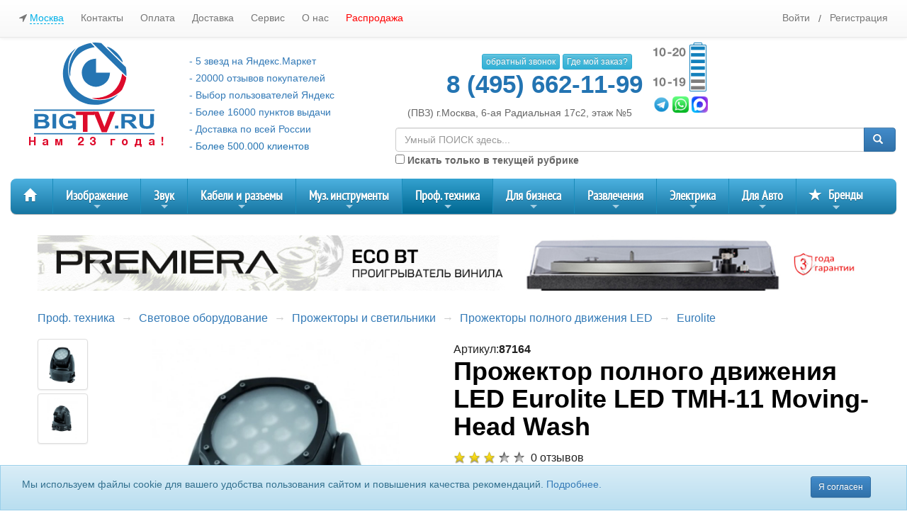

--- FILE ---
content_type: text/html; charset=UTF-8
request_url: https://www.bigtv.ru/product/prozhektor-polnogo-dvizheniya-led-eurolite-led-tmh-11-moving-head-wash-87164/
body_size: 72172
content:
<!doctype html>
<html lang="ru" ng-app="Site">
<head>
    <title>Купить Eurolite LED TMH-11 Moving-Head Wash прожектор полного движения LED в каталоге интернет магазина BIGtv по низкой цене с доставкой и самовывозом, отзывы, фотографии - Москва</title>
        <script type="application/ld+json">
        {
            "@context": "https://schema.org/",
            "@type": "Product",
            "name": "Прожектор полного движения LED Eurolite LED TMH-11 Moving-Head Wash",
            "brand": "Eurolite",
            "sku": "87164",
            "productID": "87164",
            "description": "&lt;p&gt;&lt;span&gt;Вращающаяся голова с 12 x 9 W трехцветными светодиодами с&amp;nbsp; RGB сменой цвета.&lt;/span&gt;&lt;/p&gt;",
            "image": [
                                {
                    "@type": "ImageObject",
                    "contentUrl": "https://www.bigtv.ru/storage/goodsImages/87/87164/300x300-87164_1.webp"
                }                        {
                    "@type": "ImageObject",
                    "contentUrl": "https://www.bigtv.ru/storage/goodsImages/87/87164/300x300-87164_2.webp"
                }                    ],
            "offers":{
                "@type": "Offer",
                "url": "/product/prozhektor-polnogo-dvizheniya-led-eurolite-led-tmh-11-moving-head-wash-87164/",
                "priceCurrency": "RUB",
                "price": "86531",
                "sku": "87164",
                "availability": "https://schema.org/InStock"
            }        }







    </script>
    <meta http-equiv="Content-Type" content="text/html; charset=utf-8"/>
    <meta name="viewport" content="width=device-width, initial-scale=1.0"/>
    <meta name="description" content="Купить прожектор полного движения led Eurolite LED TMH-11 Moving-Head Wash по доступной цене в интернет-магазине BIGtv города Москвы.Eurolite LED TMH-11 Moving-Head Wash - аксессуары, отзывы, описание, фото, инструкция. Заказ товаров по телефону +7 (495) 662-11-99."/>
    <meta name="robots" content="index, follow"/>
    <link rel="canonical" href="https://www.bigtv.ru/product/prozhektor-polnogo-dvizheniya-led-eurolite-led-tmh-11-moving-head-wash-87164/"/>
    <meta name="yandex-verification" content="55dfe906400d0086"/>
            <meta property="og:title" content="BigTv.ru"/>
    
            <link rel="stylesheet" href="/desktop/css/pagepay.css">
                <link href="/common/lib/suggestions.min.css" rel="stylesheet"/>
        <link rel="stylesheet" href="/desktop/css/style.css?version=stable-157">
        <link rel="stylesheet" href="/common/lib/magnific-popup/dist/magnific-popup.css">
        <link href="/common/lib/slick/slick.css" rel="stylesheet">
        <link rel="shortcut icon" href="/favicon.ico">

        <script>
            mindbox = window.mindbox || function () {
                mindbox.queue.push(arguments);
            };
            mindbox.queue = mindbox.queue || [];

            mindbox('create', {
                endpointId: "BigTvIntPoint",
                firebaseMessagingSenderId: "687879864134"
            });


            mindbox("webpush.create");

            setTimeout(
                function () {
                    mindbox(
                        "webpush.subscribe", {
                            getSubscriptionOperation: "GetWebPushSubscription",
                            subscribeOperation: "SubscribeToWebpush",
                            onGranted: function () {
                            },
                            onDenied: function () {
                            }
                        }
                    );
                },
                5000
            );
        </script>

        <script src="https://smartcaptcha.yandexcloud.net/captcha.js" defer></script>

        <script src="https://api.mindbox.ru/scripts/v1/tracker.js" async></script>
                <script src="https://api.flocktory.com/v2/loader.js?site_id=3215" async></script>
        
        <!-- Google Tag Manager -->
        <script>(function (w, d, s, l, i) {
                w[l] = w[l] || [];
                w[l].push({
                    'gtm.start':
                        new Date().getTime(), event: 'gtm.js'
                });
                var f = d.getElementsByTagName(s)[0],
                    j = d.createElement(s), dl = l != 'dataLayer' ? '&l=' + l : '';
                j.async = true;
                j.src =
                    'https://www.googletagmanager.com/gtm.js?id=' + i + dl;
                f.parentNode.insertBefore(j, f);
            })(window, document, 'script', 'dataLayer', 'GTM-MZ279V');</script>
        <!-- End Google Tag Manager -->

        <script>
            var accessID = '54808';
        </script>
    
        <link href="//cdnjs.cloudflare.com/ajax/libs/summernote/0.8.3/summernote.css" rel="stylesheet">
    </head>
<body ng-controller="MainController">

<!-- Google Tag Manager (noscript) -->
<noscript>
    <iframe src="https://www.googletagmanager.com/ns.html?id=GTM-MZ279V" height="0" width="0"
            style="display:none;visibility:hidden"></iframe>
</noscript>
<!-- End Google Tag Manager (noscript) -->
    <div id="mainContainer" data-g="" class="clearfix">
            
    <!-- start header-->
    <header>
                    <div class="navbar navbar-default navbar-fixed-top" ng-controller="UserController">
                <div class="container">
                    <div class="navbar-header"></div>
                    <div class="navbar-collapse">
                        <div ng-controller="CitySelectController">
                            <ul class="nav navbar-nav navbar-left topLinks hidden-xs">
                                <li><a href="#" id='citySelect' data-trigger="manual" data-toggle="tooltip"
                                       data-placement="bottom" data-html="true"
                                       data-title="Это действительно Ваш город? <br><br><button class='btn btn-success' onClick=''>Да</button> <button class='btn btn-default' onClick=''>Нет</button>"
                                       class="onTownClick"><i class="fa fa-location-arrow" aria-hidden="true"></i>
                                        <span>Москва</span></a></li>

                                <li class="divider-vertical"></li>
                                <li><a href="/pages/contact">Контакты</a></li>
                                <li class="divider-vertical"></li>
                                <li><a href="/pages/payment">Оплата</a></li>
                                <li class="divider-vertical"></li>
                                <li><a href="/pages/delivery">Доставка</a></li>
                                <li class="divider-vertical"></li>
                                <li class="hidden-md hidden-sm"><a
                                            href="/pages/service">Сервис</a>
                                </li>
                                <li class="divider-vertical"></li>
                                <li class="hidden-md hidden-sm"><a href="/pages/about">О нас</a>
                                </li>
                                <li class="divider-vertical"></li>

                                <li class="hidden-md hidden-sm">
                                    <a href="/sale/" style="color:red;">Распродажа</a>
                                </li>

                            </ul>
                        </div>


                        <!--noindex-->
                        <ul class="nav navbar-nav navbar-right topLinks" ng-cloak>
                            <li class="divider-vertical"></li>
                            <li class="divider-vertical"></li>

                            <li ng-show="user.isLogged">
                                <a href="/account/" data-toggle="dropdown">Личный кабинет</a>
                                <ul ng-controller="UserController" class="dropdown-menu">
                                    <li><a href="/account">Главная</a></li>
                                    <li><a href="/account/orders">Заказы</a></li>
                                    <li><a href="/account/discounts">Скидки</a></li>
                                    <li><a href="/account/favorites">Избранное</a></li>
                                    <li><a href="/account/support">Поддержка</a></li>
                                    <li><a href="/account/settings">Настройки</a></li>
                                    <li><a href="/account/reviews">Ваши отзывы</a></li>
                                                                        <li><a href="#" ng-click="logout()">Выход</a></li>
                                </ul>
                            </li>
                            <li ng-hide="user.isLogged">
                                <a href="/login">Войти</a>
                            </li>
                            <li ng-hide="user.isLogged" style="padding:15px 0;">
                                /
                            </li>
                            <li ng-hide="user.isLogged">
                                <a href="/register">Регистрация</a>
                            </li>

                                                        <li id="quantityInCart"  ng-show="getQuantityInCart()>0" >
                                <button type="button" class="btn btn-primary navbar-btn toCartButton"
                                        onclick="window.location.href = '/cart';">
                                    <span class="glyphicon glyphicon-shopping-cart" aria-hidden="true"></span> Корзина
                                    <span class="label label-success" ng-bind="getQuantityInCart()">0</span>
                                </button>
                            </li>
                        </ul>
                        <!--/noindex-->
                    </div>
                    <!--/.nav-collapse -->
                </div>
            </div>
            <div class="col-xs-12 col-md-12">
                <noindex>
                                    </noindex>
            </div>
            <div class="middleHeader">
                <div class="container">

                                                                                                                                            

                    <div class="row" style="margin-top: 60px;">
                        <div class="col-lg-5 col-md-5 col-sm-12 col-xs-12 col-xm-12 text-center">
                            <div class="row">
                                <div class="col-lg-6 col-md-12 col-xs-12 col-xm-12">
                                    <a href="/">
                                        <img alt="" src="/desktop/img/logo.svg" width="170" class="logo">
                                                                            </a>
                                    <div class="anniversary">&nbsp;Нам 23 года!</div>
                                </div>


                                <div class="col-lg-6 hidden-md hidden-xs hidden-sm hidden-xm logoslogan"
                                     ng-controller="UserController">
                                    <!--noindex-->
                                    <p><a href="https://market.yandex.ru/shop--bigtv-ru/747" target="_blank">- 5 звезд
                                            на Яндекс.Маркет</a></p>
                                    <p><a href="https://market.yandex.ru/shop--bigtv-ru/747/reviews" target="_blank">-
                                            20000 отзывов покупателей</a></p>
                                    <p><a href="https://webmaster.yandex.ru/siteinfo/?site=www.bigtv.ru"
                                          target="_blank">- Выбор пользователей Яндекс</a></p>
                                    <p><a style="cursor: pointer;">- Более 16000 пунктов выдачи</a></p>
                                    <p><a href="https://www.bigtv.ru/pages/delivery" target="_blank">- Доставка по всей
                                            России</a></p>
                                    <p>- Более 500.000 клиентов</p>
                                    <!--/noindex-->

                                </div>
                            </div>
                        </div>
                        <div class="col-lg-7 col-md-7 col-sm-12 col-xs-12 col-xm-12">
                            <div class="row">
                                <div class="col-xs-8 col-md-6">
                                    <!--noindex-->
                                    <div class="cons">
                                        <button type="button" class="btn btn-info btn-xs" data-toggle="modal"
                                                data-target=".callbackModal"> обратный звонок
                                        </button>
                                        <button type="button" class="btn btn-info btn-xs" data-toggle="modal"
                                                data-target="#whereIsORder" ng-controller="UserController"
                                                ng-click="whereIsOrder()"> Где мой заказ?
                                        </button>
                                    </div>
                                    <!--/noindex-->

                                    <div class="row tel">
                                                                                    8 (495) 662-11-99
                                                                            </div>

                                    <div class="adress">
                                                                                    (ПВЗ) г.Москва, 6-ая Радиальная 17с2, этаж №5
                                                                            </div>
                                </div>

                                <div class="col-xs-4 col-md-3">
                                    <svg id="Слой_1" width="75" data-name="Слой 1" xmlns="http://www.w3.org/2000/svg"
                                         viewBox="0 0 296.43 273.57">
                                        <defs>
                                            <style>.cls-1 {
                                                    fill: #1380bc;
                                                }

                                                .cls-2 {
                                                    fill: #7d7d7d;
                                                }</style>
                                        </defs>
                                        <title>batary</title>
                                        <path class="cls-1"
                                              d="M391.32,124.64h-15.6v-4.46a7,7,0,0,0-7-7H332.39a7,7,0,0,0-7,7v4.46h-15.6a6.91,6.91,0,0,0-6.89,6.9V379.88a6.9,6.9,0,0,0,6.89,6.9h81.49a6.91,6.91,0,0,0,6.9-6.9V131.54A6.91,6.91,0,0,0,391.32,124.64Zm-61.89-4.46a3,3,0,0,1,3-3h36.37a3,3,0,0,1,3,3v4.31H329.43Zm64.79,259.7a2.9,2.9,0,0,1-2.9,2.9H309.83a2.9,2.9,0,0,1-2.89-2.9V131.54a2.9,2.9,0,0,1,2.89-2.9h81.49a2.9,2.9,0,0,1,2.9,2.9Z"
                                              transform="translate(-101.78 -113.22)"/>
                                        <rect class="cls-2" x="210.1" y="243.64" width="77.39" height="19.1"/>
                                        <rect class="cls-2" x="210.1" y="206.74" width="77.39" height="19.1"/>
                                        <rect class="cls-1" x="210.1" y="169.85" width="77.39" height="19.1"/>
                                        <rect class="cls-1" x="210.1" y="132.95" width="77.39" height="19.1"/>
                                        <rect class="cls-1" x="210.1" y="96.05" width="77.39" height="19.1"/>
                                        <rect class="cls-1" x="210.1" y="59.15" width="77.39" height="19.1"/>
                                        <rect class="cls-1" x="210.1" y="22.25" width="77.39" height="19.1"/>
                                        <path class="cls-2"
                                              d="M123.5,356.91H113.28V326.13h-11.5V319H103c6.63,0,11.23-2.57,12.58-9.47h7.92Z"
                                              transform="translate(-101.78 -113.22)"/>
                                        <path class="cls-2"
                                              d="M170.51,333.57c0,15-6.5,24.15-17.25,24.15-11,0-17.52-9-17.52-24.15,0-11.16,4-24.28,17.45-24.28S170.51,322.41,170.51,333.57Zm-25.3.47c0,10.76,2.57,15.9,8,15.9S161,344.6,161,333.57c0-11.3-2.44-16.37-7.92-16.37C145.21,317.2,145.21,328.43,145.21,334Z"
                                              transform="translate(-101.78 -113.22)"/>
                                        <path class="cls-2" d="M204,342.77H183.63v-8.59H204Z"
                                              transform="translate(-101.78 -113.22)"/>
                                        <path class="cls-2"
                                              d="M234.36,356.91H224.15V326.13h-11.5V319h1.21c6.63,0,11.23-2.57,12.59-9.47h7.91Z"
                                              transform="translate(-101.78 -113.22)"/>
                                        <path class="cls-2"
                                              d="M256.27,345c.75,3.59,3,5.41,6.5,5.41,7,0,8.25-8.65,8.72-14.2-2.57,3.65-5.47,5.48-10.14,5.48-8.73,0-15-6.56-15-15.63,0-9.67,7.31-16.91,17-16.91,13.19,0,17.65,11.84,17.65,23.07,0,11.43-4.4,25.5-18.26,25.5-8.66,0-14.68-4.94-15.63-12.72Zm-.54-19.27c0,5,3.11,8.65,7.51,8.65s7.51-3.65,7.51-8.59-3.25-8.72-7.58-8.72S255.73,320.79,255.73,325.73Z"
                                              transform="translate(-101.78 -113.22)"/>
                                        <path class="cls-2"
                                              d="M123.5,190H113.28V159.19h-11.5v-7.1H103c6.63,0,11.23-2.57,12.58-9.47h7.92Z"
                                              transform="translate(-101.78 -113.22)"/>
                                        <path class="cls-2"
                                              d="M170.51,166.63c0,15-6.5,24.15-17.25,24.15-11,0-17.52-9-17.52-24.15,0-11.16,4-24.28,17.45-24.28S170.51,155.47,170.51,166.63Zm-25.3.47c0,10.76,2.57,15.9,8,15.9s7.85-5.34,7.85-16.37c0-11.29-2.44-16.37-7.92-16.37C145.21,150.26,145.21,161.49,145.21,167.1Z"
                                              transform="translate(-101.78 -113.22)"/>
                                        <path class="cls-2" d="M202.64,175.83H182.28v-8.59h20.36Z"
                                              transform="translate(-101.78 -113.22)"/>
                                        <path class="cls-2"
                                              d="M243.29,190h-34.7c.2-11,6-15.09,14.54-20.84,4.2-2.84,10.22-5.88,10.22-11.7a6.41,6.41,0,0,0-6.77-6.83c-5,0-7.44,3.31-7.71,10.28h-9.2v-1c0-10.76,6.7-17.59,17.25-17.59,9.54,0,16.1,5.89,16.1,14.48,0,7.64-4.2,11-9.81,14.88-4.06,2.77-9.61,6-12.31,10h22.39Z"
                                              transform="translate(-101.78 -113.22)"/>
                                        <path class="cls-2"
                                              d="M281.37,166.63c0,15-6.49,24.15-17.25,24.15-11,0-17.52-9-17.52-24.15,0-11.16,4-24.28,17.45-24.28S281.37,155.47,281.37,166.63Zm-25.3.47c0,10.76,2.57,15.9,8,15.9s7.85-5.34,7.85-16.37c0-11.29-2.44-16.37-7.91-16.37C256.07,150.26,256.07,161.49,256.07,167.1Z"
                                              transform="translate(-101.78 -113.22)"/>
                                    </svg>
                                    <br>
                                    <a target="_blank" href="tg://resolve?domain=bigtvru"><img
                                                src="/desktop/img/t_icon.png" width="23" height="23" border="1"></a>
                                    <a target="_blank" href="https://api.whatsapp.com/send?phone=79175198975"><img
                                                src="/desktop/img/w_icon.png" width="23" height="23" border="1"></a>
                                    <a target="_blank" href="https://max.ru/u/f9LHodD0cOIUUeJiaiurb82LmX5AQlfx-VQfBBpJodhXR3cjkh6hnFG5eiI"><img
                                                src="/desktop/img/max_icon.png" width="23" height="23" border="1"></a>
                                </div>
                            </div>


                                                            <div class="row search">
                                    <div class="col-sm-12">
                                        <form method="get" action="/search" class="siteSearch">
                                            <div class="input-group">
                                                <input autocomplete="off" type="text" class="form-control searchField"
                                                       id="appendedInputButton" placeholder="Умный ПОИСК здесь..."
                                                       name="q"
                                                       value="">
                                                <span class="input-group-btn">
                                                <button class="btn btn-primary" type="submit"><span
                                                            class="glyphicon glyphicon-search"></span></button>
                                              </span>
                                            </div>
                                                                                            <div>
                                                    <label><input type="checkbox" name="inThisCat"> Искать только в
                                                        текущей рубрике</label>
                                                    <input type="hidden" name="catId"
                                                           value="973">
                                                </div>
                                                                                    </form>
                                    </div>
                                </div>
                                                    </div>
                    </div>
                </div>
            </div>

                            <div id="menuOverlay" class="container" style="position: relative;z-index:3;">
                    <ul id="main-menu" class="sm sm-blue">
                        <li>
                            <a href="/"><span class="glyphicon glyphicon-home"></span></a>
                        </li>
                        
    
                <li class="catalog-nav">
                            <a href="/catalog/izobrazhenie-495/" style="border: none;" >Изображение</a>
            
                            <ul class="catalog-nav" style="display: none;">
                    
    
                <li class="catalog-nav">
                            <a href="/catalog/mediapleery-512/" style="border: none;" >Медиаплееры</a>
            
                            <ul class="catalog-nav" style="display: none;">
                    
    
                    <!--noindex-->
                <li class="catalog-nav">
                            <a href="/catalog/bluetooth-resivery-3404/" rel="nofollow" style="border: none;">Bluetooth ресиверы</a>
            
                    </li>
                    <!--/noindex-->
            
                    <!--noindex-->
                <li class="catalog-nav">
                            <a href="/catalog/mediapleery-dlya-doma-514/" rel="nofollow" style="border: none;">Медиаплееры для дома</a>
            
                    </li>
                    <!--/noindex-->
            
                    <!--noindex-->
                <li class="catalog-nav">
                            <a href="/catalog/mediapleery-s-hdd-515/" rel="nofollow" style="border: none;">Медиаплееры с HDD</a>
            
                    </li>
                    <!--/noindex-->
            

                </ul>
                    </li>
            
                <li class="catalog-nav">
                            <a href="/catalog/proektsionnoe-oborudovanie-503/" style="border: none;" >Проекционное оборудование</a>
            
                            <ul class="catalog-nav" style="display: none;">
                    
    
                    <!--noindex-->
                <li class="catalog-nav">
                            <a href="/catalog/aksessuary-dlya-proektorov-508/" rel="nofollow" style="border: none;">Аксессуары для проекторов</a>
            
                            <ul class="catalog-nav" style="display: none;">
                    
    
                <li class="catalog-nav">
                            <a href="/catalog/kronshteyny-dlya-proektorov-1330/" rel="nofollow" style="border: none;">Кронштейны для проекторов</a>
            
                    </li>
            
                <li class="catalog-nav">
                            <a href="/catalog/lampy-dlya-proektorov-507/" rel="nofollow" style="border: none;">Лампы для проекторов</a>
            
                    </li>
            
                <li class="catalog-nav">
                            <a href="/catalog/lifty-dlya-proektorov-1332/" rel="nofollow" style="border: none;">Лифты для проекторов</a>
            
                    </li>
            
                <li class="catalog-nav">
                            <a href="/catalog/obektivy-i-linzy-dlya-proektorov-1351/" rel="nofollow" style="border: none;">Объективы и линзы для проекторов</a>
            
                    </li>
            
                <li class="catalog-nav">
                            <a href="/catalog/stoliki-proektsionnye-1331/" rel="nofollow" style="border: none;">Столики проекционные</a>
            
                    </li>
            

                </ul>
                    </li>
                    <!--/noindex-->
            
                    <!--noindex-->
                <li class="catalog-nav">
                            <a href="/catalog/proektory-dlya-domashnego-kinoteatra-504/" rel="nofollow" style="border: none;">Проекторы для домашнего кинотеатра</a>
            
                    </li>
                    <!--/noindex-->
            
                    <!--noindex-->
                <li class="catalog-nav">
                            <a href="/catalog/proektory-dlya-kommercheskih-installyatsiy-1329/" rel="nofollow" style="border: none;">Проекторы для коммерческих инсталляций</a>
            
                    </li>
                    <!--/noindex-->
            
                    <!--noindex-->
                <li class="catalog-nav">
                            <a href="/catalog/proektory-dlya-ofisa-i-obrazovatelnyh-uchrezhdeniy-1328/" rel="nofollow" style="border: none;">Проекторы для офиса и образовательных учреждений</a>
            
                    </li>
                    <!--/noindex-->
            
                    <!--noindex-->
                <li class="catalog-nav">
                            <a href="/catalog/hromakei-5606/" rel="nofollow" style="border: none;">Хромакеи</a>
            
                    </li>
                    <!--/noindex-->
            
                    <!--noindex-->
                <li class="catalog-nav">
                            <a href="/catalog/ekrany-dlya-domashnego-kinoteatra-1365/" rel="nofollow" style="border: none;">Экраны для домашнего кинотеатра</a>
            
                            <ul class="catalog-nav" style="display: none;">
                    
    
                <li class="catalog-nav">
                            <a href="/catalog/ekrany-dlya-doma-vstraivaemye-s-elektroprivodom-1368/" rel="nofollow" style="border: none;">Экраны для дома, встраиваемые с электроприводом</a>
            
                    </li>
            
                <li class="catalog-nav">
                            <a href="/catalog/ekrany-dlya-doma-nastenno-potolochnye-s-ruchnym-privodom-1367/" rel="nofollow" style="border: none;">Экраны для дома, настенно потолочные с ручным приводом</a>
            
                    </li>
            
                <li class="catalog-nav">
                            <a href="/catalog/ekrany-dlya-doma-nastenno-potolochnye-s-elektroprivodom-505/" rel="nofollow" style="border: none;">Экраны для дома, настенно потолочные с электроприводом</a>
            
                    </li>
            
                <li class="catalog-nav">
                            <a href="/catalog/ekrany-dlya-doma-natyazhnye-na-rame-1369/" rel="nofollow" style="border: none;">Экраны для дома, натяжные на раме</a>
            
                    </li>
            

                </ul>
                    </li>
                    <!--/noindex-->
            
                    <!--noindex-->
                <li class="catalog-nav">
                            <a href="/catalog/ekrany-proektsionnye-dlya-ofisa-i-obrazovatelnyh-ucherezhdeniy-1366/" rel="nofollow" style="border: none;">Экраны проекционные для офиса и образовательных учереждений</a>
            
                            <ul class="catalog-nav" style="display: none;">
                    
    
                <li class="catalog-nav">
                            <a href="/catalog/polotna-dlya-proektsionnyh-ekranov-5432/" rel="nofollow" style="border: none;">Полотна для проекционных экранов</a>
            
                    </li>
            
                <li class="catalog-nav">
                            <a href="/catalog/chehly-dlya-proektsionnyh-ekranov-5433/" rel="nofollow" style="border: none;">Чехлы для проекционных экранов</a>
            
                    </li>
            
                <li class="catalog-nav">
                            <a href="/catalog/ekrany-dlya-ofisa-vstraivaemye-v-pol-1374/" rel="nofollow" style="border: none;">Экраны для офиса, встраиваемые в пол</a>
            
                    </li>
            
                <li class="catalog-nav">
                            <a href="/catalog/ekrany-dlya-ofisa-nastenno-potolochnye-s-ruchnym-privodom-1372/" rel="nofollow" style="border: none;">Экраны для офиса, настенно потолочные с ручным приводом</a>
            
                    </li>
            
                <li class="catalog-nav">
                            <a href="/catalog/ekrany-dlya-ofisa-nastenno-potolochnye-s-elektroprivodom-1371/" rel="nofollow" style="border: none;">Экраны для офиса, настенно потолочные с электроприводом</a>
            
                    </li>
            
                <li class="catalog-nav">
                            <a href="/catalog/ekrany-dlya-ofisa-perenosnye-mobilnye-1373/" rel="nofollow" style="border: none;">Экраны для офиса, переносные мобильные</a>
            
                    </li>
            
                <li class="catalog-nav">
                            <a href="/catalog/ekrany-dlya-ofisa-perenosnye-na-trenoge-1375/" rel="nofollow" style="border: none;">Экраны для офиса, переносные на треноге</a>
            
                    </li>
            
                <li class="catalog-nav">
                            <a href="/catalog/ekrany-ofisnye-natyazhnye-5431/" rel="nofollow" style="border: none;">Экраны офисные натяжные</a>
            
                    </li>
            

                </ul>
                    </li>
                    <!--/noindex-->
            

                </ul>
                    </li>
            
                <li class="catalog-nav">
                            <a href="/catalog/proigryvateli-video-614/" style="border: none;" >Проигрыватели видео</a>
            
                            <ul class="catalog-nav" style="display: none;">
                    
    
                    <!--noindex-->
                <li class="catalog-nav">
                            <a href="/catalog/blu-ray-615/" rel="nofollow" style="border: none;">Blu-Ray</a>
            
                    </li>
                    <!--/noindex-->
            
                    <!--noindex-->
                <li class="catalog-nav">
                            <a href="/catalog/dvd-616/" rel="nofollow" style="border: none;">DVD</a>
            
                            <ul class="catalog-nav" style="display: none;">
                    
    
                <li class="catalog-nav">
                            <a href="/catalog/dvd-proigryvateli-618/" rel="nofollow" style="border: none;">DVD проигрыватели</a>
            
                    </li>
            
                <li class="catalog-nav">
                            <a href="/catalog/dvd-resivery-675/" rel="nofollow" style="border: none;">DVD ресиверы</a>
            
                    </li>
            

                </ul>
                    </li>
                    <!--/noindex-->
            

                </ul>
                    </li>
            
                <li class="catalog-nav">
                            <a href="/catalog/televizory-i-paneli-502/" style="border: none;" >Телевизоры и панели</a>
            
                            <ul class="catalog-nav" style="display: none;">
                    
    
                    <!--noindex-->
                <li class="catalog-nav">
                            <a href="/catalog/led-televizory-510/" rel="nofollow" style="border: none;">LED-телевизоры</a>
            
                            <ul class="catalog-nav" style="display: none;">
                    
    
                <li class="catalog-nav">
                            <a href="/catalog/led-televizory-ot-10-do-29-dyuymov-3242/" rel="nofollow" style="border: none;">LED-телевизоры от 10 до 29 дюймов</a>
            
                    </li>
            
                <li class="catalog-nav">
                            <a href="/catalog/led-televizory-ot-32-do-39-dyuymov-3243/" rel="nofollow" style="border: none;">LED-телевизоры от 32 до 39 дюймов</a>
            
                    </li>
            
                <li class="catalog-nav">
                            <a href="/catalog/led-televizory-ot-40-do-43-dyuymov-3244/" rel="nofollow" style="border: none;">LED-телевизоры от 40 до 43 дюймов</a>
            
                    </li>
            
                <li class="catalog-nav">
                            <a href="/catalog/led-televizory-ot-46-do-49-dyuymov-3245/" rel="nofollow" style="border: none;">LED-телевизоры от 46 до 49 дюймов</a>
            
                    </li>
            
                <li class="catalog-nav">
                            <a href="/catalog/led-televizory-ot-50-do-55-dyuymov-3246/" rel="nofollow" style="border: none;">LED-телевизоры от 50 до 55 дюймов</a>
            
                    </li>
            

                </ul>
                    </li>
                    <!--/noindex-->
            
                    <!--noindex-->
                <li class="catalog-nav">
                            <a href="/catalog/kronshteyny-1219/" rel="nofollow" style="border: none;">Кронштейны</a>
            
                            <ul class="catalog-nav" style="display: none;">
                    
    
                <li class="catalog-nav">
                            <a href="/catalog/aksessuary-dlya-kronshteynov-5572/" rel="nofollow" style="border: none;">Аксессуары для кронштейнов</a>
            
                    </li>
            
                <li class="catalog-nav">
                            <a href="/catalog/kronshteyny-na-zakaz-1762/" rel="nofollow" style="border: none;">Кронштейны - На заказ</a>
            
                    </li>
            
                <li class="catalog-nav">
                            <a href="/catalog/kronshteyny-dlya-videosten-1761/" rel="nofollow" style="border: none;">Кронштейны для видеостен</a>
            
                    </li>
            
                <li class="catalog-nav">
                            <a href="/catalog/kronshteyny-dlya-dvuh-i-bolee-displeev-1759/" rel="nofollow" style="border: none;">Кронштейны для двух и более дисплеев</a>
            
                    </li>
            
                <li class="catalog-nav">
                            <a href="/catalog/kronshteyny-motorizirovannye-1758/" rel="nofollow" style="border: none;">Кронштейны моторизированные</a>
            
                    </li>
            
                <li class="catalog-nav">
                            <a href="/catalog/kronshteyny-na-trubu-1760/" rel="nofollow" style="border: none;">Кронштейны на трубу</a>
            
                    </li>
            
                <li class="catalog-nav">
                            <a href="/catalog/kronshteyny-naklonno-povorotnye-1755/" rel="nofollow" style="border: none;">Кронштейны наклонно-поворотные</a>
            
                    </li>
            
                <li class="catalog-nav">
                            <a href="/catalog/kronshteyny-naklonnye-1754/" rel="nofollow" style="border: none;">Кронштейны наклонные</a>
            
                    </li>
            
                <li class="catalog-nav">
                            <a href="/catalog/kronshteyny-nastolnye-1757/" rel="nofollow" style="border: none;">Кронштейны настольные</a>
            
                    </li>
            
                <li class="catalog-nav">
                            <a href="/catalog/kronshteyny-potolochnye-1756/" rel="nofollow" style="border: none;">Кронштейны потолочные</a>
            
                    </li>
            
                <li class="catalog-nav">
                            <a href="/catalog/kronshteyny-fiksirovannye-1753/" rel="nofollow" style="border: none;">Кронштейны фиксированные</a>
            
                    </li>
            

                </ul>
                    </li>
                    <!--/noindex-->
            
                    <!--noindex-->
                <li class="catalog-nav">
                            <a href="/catalog/plazmennye-televizory-511/" rel="nofollow" style="border: none;">Плазменные телевизоры</a>
            
                    </li>
                    <!--/noindex-->
            
                    <!--noindex-->
                <li class="catalog-nav">
                            <a href="/catalog/pulty-du-2604/" rel="nofollow" style="border: none;">Пульты ДУ</a>
            
                            <ul class="catalog-nav" style="display: none;">
                    
    
                <li class="catalog-nav">
                            <a href="/catalog/aksessuary-k-pultam-du-3141/" rel="nofollow" style="border: none;">Аксессуары к пультам ДУ</a>
            
                    </li>
            
                <li class="catalog-nav">
                            <a href="/catalog/universalnye-pulty-du-3140/" rel="nofollow" style="border: none;">Универсальные пульты ДУ</a>
            
                    </li>
            

                </ul>
                    </li>
                    <!--/noindex-->
            

                </ul>
                    </li>
            
                <li class="catalog-nav">
                            <a href="/catalog/tumby-i-stoyki-dlya-tv-1220/" style="border: none;" >Тумбы и стойки для ТВ</a>
            
                            <ul class="catalog-nav" style="display: none;">
                    
    
                    <!--noindex-->
                <li class="catalog-nav">
                            <a href="/catalog/aksessuary-dlya-tv-tumby-1778/" rel="nofollow" style="border: none;">Аксессуары для ТВ тумбы</a>
            
                            <ul class="catalog-nav" style="display: none;">
                    
    
                <li class="catalog-nav">
                            <a href="/catalog/dopolnitelnye-polki-dlya-tv-stoyki-1781/" rel="nofollow" style="border: none;">Дополнительные полки для ТВ стойки</a>
            
                    </li>
            
                <li class="catalog-nav">
                            <a href="/catalog/kabelnye-kanaly-dlya-tv-stoek-1779/" rel="nofollow" style="border: none;">Кабельные каналы для ТВ стоек</a>
            
                    </li>
            
                <li class="catalog-nav">
                            <a href="/catalog/nozhki-i-kolesa-dlya-tv-stoek-1780/" rel="nofollow" style="border: none;">Ножки и колеса для ТВ стоек</a>
            
                    </li>
            

                </ul>
                    </li>
                    <!--/noindex-->
            
                    <!--noindex-->
                <li class="catalog-nav">
                            <a href="/catalog/mobilnye-stendy-dlya-tv-1770/" rel="nofollow" style="border: none;">Мобильные стенды для ТВ</a>
            
                    </li>
                    <!--/noindex-->
            
                    <!--noindex-->
                <li class="catalog-nav">
                            <a href="/catalog/napolnye-kronshteyny-1771/" rel="nofollow" style="border: none;">Напольные кронштейны</a>
            
                    </li>
                    <!--/noindex-->
            
                    <!--noindex-->
                <li class="catalog-nav">
                            <a href="/catalog/tumby-dlya-tv-1773/" rel="nofollow" style="border: none;">Тумбы для ТВ</a>
            
                    </li>
                    <!--/noindex-->
            
                    <!--noindex-->
                <li class="catalog-nav">
                            <a href="/catalog/tumby-dlya-tv-nastennye-1786/" rel="nofollow" style="border: none;">Тумбы для ТВ настенные</a>
            
                    </li>
                    <!--/noindex-->
            
                    <!--noindex-->
                <li class="catalog-nav">
                            <a href="/catalog/tumby-s-tv-stendom-1777/" rel="nofollow" style="border: none;">Тумбы с ТВ стендом</a>
            
                    </li>
                    <!--/noindex-->
            

                </ul>
                    </li>
            
                <li class="catalog-nav">
                            <a href="/catalog/tsifrovoe-televidenie-3210/" style="border: none;" >Цифровое телевидение</a>
            
                            <ul class="catalog-nav" style="display: none;">
                    
    
                    <!--noindex-->
                <li class="catalog-nav">
                            <a href="/catalog/televizionnye-antenny-3212/" rel="nofollow" style="border: none;">Телевизионные антенны</a>
            
                            <ul class="catalog-nav" style="display: none;">
                    
    
                <li class="catalog-nav">
                            <a href="/catalog/antenny-komnatnye-3214/" rel="nofollow" style="border: none;">Антенны комнатные</a>
            
                    </li>
            
                <li class="catalog-nav">
                            <a href="/catalog/antenny-naruzhnye-3213/" rel="nofollow" style="border: none;">Антенны наружные</a>
            
                    </li>
            
                <li class="catalog-nav">
                            <a href="/catalog/bloki-pitaniya-dlya-antenn-3216/" rel="nofollow" style="border: none;">Блоки питания для антенн</a>
            
                    </li>
            
                <li class="catalog-nav">
                            <a href="/catalog/kronshteyny-i-machty-dlya-antenn-6076/" rel="nofollow" style="border: none;">Кронштейны и мачты для антенн</a>
            
                    </li>
            

                </ul>
                    </li>
                    <!--/noindex-->
            

                </ul>
                    </li>
            

                </ul>
                    </li>
            
                <li class="catalog-nav">
                            <a href="/catalog/zvuk-496/" style="border: none;" >Звук</a>
            
                            <ul class="catalog-nav" style="display: none;">
                    
    
                <li class="catalog-nav">
                            <a href="/catalog/akusticheskie-sistemy-517/" style="border: none;" >Акустические системы</a>
            
                            <ul class="catalog-nav" style="display: none;">
                    
    
                    <!--noindex-->
                <li class="catalog-nav">
                            <a href="/catalog/aktivnaya-akustika-518/" rel="nofollow" style="border: none;">Активная акустика</a>
            
                    </li>
                    <!--/noindex-->
            
                    <!--noindex-->
                <li class="catalog-nav">
                            <a href="/catalog/akustika-dlya-dolby-atmos-1817/" rel="nofollow" style="border: none;">Акустика для Dolby Atmos</a>
            
                    </li>
                    <!--/noindex-->
            
                    <!--noindex-->
                <li class="catalog-nav">
                            <a href="/catalog/vstraivaemaya-akustika-520/" rel="nofollow" style="border: none;">Встраиваемая акустика</a>
            
                            <ul class="catalog-nav" style="display: none;">
                    
    
                <li class="catalog-nav">
                            <a href="/catalog/aksessuary-dlya-vstraivaemoy-akustiki-521/" rel="nofollow" style="border: none;">Аксессуары для встраиваемой акустики</a>
            
                    </li>
            
                <li class="catalog-nav">
                            <a href="/catalog/vstraivaemaya-akustika-dlya-sten-525/" rel="nofollow" style="border: none;">Встраиваемая акустика для стен</a>
            
                    </li>
            
                <li class="catalog-nav">
                            <a href="/catalog/vstraivaemye-sabvufery-522/" rel="nofollow" style="border: none;">Встраиваемые сабвуферы</a>
            
                    </li>
            
                <li class="catalog-nav">
                            <a href="/catalog/vstraivaemye-tsentralnye-kanaly-523/" rel="nofollow" style="border: none;">Встраиваемые центральные каналы</a>
            
                    </li>
            
                <li class="catalog-nav">
                            <a href="/catalog/potolochnaya-akustika-524/" rel="nofollow" style="border: none;">Потолочная акустика</a>
            
                    </li>
            

                </ul>
                    </li>
                    <!--/noindex-->
            
                    <!--noindex-->
                <li class="catalog-nav">
                            <a href="/catalog/dipolnaya-akustika-526/" rel="nofollow" style="border: none;">Дипольная акустика</a>
            
                    </li>
                    <!--/noindex-->
            
                    <!--noindex-->
                <li class="catalog-nav">
                            <a href="/catalog/kronshteyny-dlya-akustiki-1783/" rel="nofollow" style="border: none;">Кронштейны для акустики</a>
            
                    </li>
                    <!--/noindex-->
            
                    <!--noindex-->
                <li class="catalog-nav">
                            <a href="/catalog/napolnaya-akustika-527/" rel="nofollow" style="border: none;">Напольная акустика</a>
            
                    </li>
                    <!--/noindex-->
            
                    <!--noindex-->
                <li class="catalog-nav">
                            <a href="/catalog/nastennaya-akustika-528/" rel="nofollow" style="border: none;">Настенная акустика</a>
            
                    </li>
                    <!--/noindex-->
            
                    <!--noindex-->
                <li class="catalog-nav">
                            <a href="/catalog/polochnaya-akustika-529/" rel="nofollow" style="border: none;">Полочная акустика</a>
            
                    </li>
                    <!--/noindex-->
            
                    <!--noindex-->
                <li class="catalog-nav">
                            <a href="/catalog/sabvufery-530/" rel="nofollow" style="border: none;">Сабвуферы</a>
            
                            <ul class="catalog-nav" style="display: none;">
                    
    
                <li class="catalog-nav">
                            <a href="/catalog/aktivnye-rupornye-sabvufery-531/" rel="nofollow" style="border: none;">Активные рупорные сабвуферы</a>
            
                    </li>
            
                <li class="catalog-nav">
                            <a href="/catalog/besprovodnye-podklyucheniya-sabvufera-5219/" rel="nofollow" style="border: none;">Беспроводные подключения сабвуфера</a>
            
                    </li>
            
                <li class="catalog-nav">
                            <a href="/catalog/zakrytye-sabvufery-532/" rel="nofollow" style="border: none;">Закрытые сабвуферы</a>
            
                    </li>
            
                <li class="catalog-nav">
                            <a href="/catalog/usiliteli-dlya-sabvufera-533/" rel="nofollow" style="border: none;">Усилители для сабвуфера</a>
            
                    </li>
            
                <li class="catalog-nav">
                            <a href="/catalog/fazoinvertornye-sabvufery-534/" rel="nofollow" style="border: none;">Фазоинверторные сабвуферы</a>
            
                    </li>
            

                </ul>
                    </li>
                    <!--/noindex-->
            
                    <!--noindex-->
                <li class="catalog-nav">
                            <a href="/catalog/satellitnaya-akustika-535/" rel="nofollow" style="border: none;">Сателлитная акустика</a>
            
                    </li>
                    <!--/noindex-->
            
                    <!--noindex-->
                <li class="catalog-nav">
                            <a href="/catalog/stoyki-dlya-akustiki-1218/" rel="nofollow" style="border: none;">Стойки для акустики</a>
            
                    </li>
                    <!--/noindex-->
            
                    <!--noindex-->
                <li class="catalog-nav">
                            <a href="/catalog/ulichnaya-akustika-536/" rel="nofollow" style="border: none;">Уличная акустика</a>
            
                            <ul class="catalog-nav" style="display: none;">
                    
    
                <li class="catalog-nav">
                            <a href="/catalog/vsepogodnaya-akustika-537/" rel="nofollow" style="border: none;">Всепогодная акустика</a>
            
                    </li>
            
                <li class="catalog-nav">
                            <a href="/catalog/landshaftnaya-akustika-538/" rel="nofollow" style="border: none;">Ландшафтная акустика</a>
            
                    </li>
            

                </ul>
                    </li>
                    <!--/noindex-->
            
                    <!--noindex-->
                <li class="catalog-nav">
                            <a href="/catalog/tsentralnye-kanaly-539/" rel="nofollow" style="border: none;">Центральные каналы</a>
            
                    </li>
                    <!--/noindex-->
            
                    <!--noindex-->
                <li class="catalog-nav">
                            <a href="/catalog/aksessuary-dlya-akustiki-519/" rel="nofollow" style="border: none;">Аксессуары для акустики</a>
            
                    </li>
                    <!--/noindex-->
            

                </ul>
                    </li>
            
                <li class="catalog-nav">
                            <a href="/catalog/domashnie-kinoteatry-734/" style="border: none;" >Домашние кинотеатры</a>
            
                    </li>
            
                <li class="catalog-nav">
                            <a href="/catalog/komplekty-audio-video-oborudovaniya-540/" style="border: none;" >Комплекты аудио-видео оборудования</a>
            
                            <ul class="catalog-nav" style="display: none;">
                    
    
                    <!--noindex-->
                <li class="catalog-nav">
                            <a href="/catalog/cd-usiliteli-541/" rel="nofollow" style="border: none;">CD + усилители</a>
            
                    </li>
                    <!--/noindex-->
            
                    <!--noindex-->
                <li class="catalog-nav">
                            <a href="/catalog/komplekty-akusticheskih-sistem-542/" rel="nofollow" style="border: none;">Комплекты акустических систем</a>
            
                    </li>
                    <!--/noindex-->
            
                    <!--noindex-->
                <li class="catalog-nav">
                            <a href="/catalog/stereo-sistemy-544/" rel="nofollow" style="border: none;">Стерео системы</a>
            
                    </li>
                    <!--/noindex-->
            

                </ul>
                    </li>
            
                <li class="catalog-nav">
                            <a href="/catalog/mebel-dlya-tehniki-1216/" style="border: none;" >Мебель для техники</a>
            
                            <ul class="catalog-nav" style="display: none;">
                    
    
                    <!--noindex-->
                <li class="catalog-nav">
                            <a href="/catalog/hi-fi-stoyki-1217/" rel="nofollow" style="border: none;">Hi-Fi стойки</a>
            
                    </li>
                    <!--/noindex-->
            
                    <!--noindex-->
                <li class="catalog-nav">
                            <a href="/catalog/nastennye-polki-dlya-vinilovyh-proigryvateley-1784/" rel="nofollow" style="border: none;">Настенные полки для виниловых проигрывателей</a>
            
                    </li>
                    <!--/noindex-->
            
                    <!--noindex-->
                <li class="catalog-nav">
                            <a href="/catalog/stoyki-dlya-komponentov-nastennye-1787/" rel="nofollow" style="border: none;">Стойки для компонентов настенные</a>
            
                    </li>
                    <!--/noindex-->
            

                </ul>
                    </li>
            
                <li class="catalog-nav">
                            <a href="/catalog/muzykalnye-tsentry-1230/" style="border: none;" >Музыкальные центры</a>
            
                            <ul class="catalog-nav" style="display: none;">
                    
    
                    <!--noindex-->
                <li class="catalog-nav">
                            <a href="/catalog/aksessuary-k-muzykalnym-tsentram-1232/" rel="nofollow" style="border: none;">Аксессуары к музыкальным центрам</a>
            
                    </li>
                    <!--/noindex-->
            
                    <!--noindex-->
                <li class="catalog-nav">
                            <a href="/catalog/mikrosistemy-1231/" rel="nofollow" style="border: none;">Микросистемы</a>
            
                    </li>
                    <!--/noindex-->
            

                </ul>
                    </li>
            
                <li class="catalog-nav">
                            <a href="/catalog/naushniki-2410/" style="border: none;" >Наушники</a>
            
                            <ul class="catalog-nav" style="display: none;">
                    
    
                    <!--noindex-->
                <li class="catalog-nav">
                            <a href="/catalog/naushniki-vnutrikanalnye-2436/" rel="nofollow" style="border: none;">Наушники внутриканальные</a>
            
                            <ul class="catalog-nav" style="display: none;">
                    
    
                <li class="catalog-nav">
                            <a href="/catalog/naushniki-vnutrikanalnye-besprovodnye-2441/" rel="nofollow" style="border: none;">Наушники внутриканальные беспроводные</a>
            
                    </li>
            
                <li class="catalog-nav">
                            <a href="/catalog/naushniki-vnutrikanalnye-dlya-android-2442/" rel="nofollow" style="border: none;">Наушники внутриканальные для Android</a>
            
                    </li>
            
                <li class="catalog-nav">
                            <a href="/catalog/naushniki-vnutrikanalnye-dlya-iphone-2443/" rel="nofollow" style="border: none;">Наушники внутриканальные для iPhone</a>
            
                    </li>
            
                <li class="catalog-nav">
                            <a href="/catalog/naushniki-vnutrikanalnye-dlya-sporta-2440/" rel="nofollow" style="border: none;">Наушники внутриканальные для спорта</a>
            
                    </li>
            
                <li class="catalog-nav">
                            <a href="/catalog/naushniki-vnutrikanalnye-klassicheskie-2447/" rel="nofollow" style="border: none;">Наушники внутриканальные классические</a>
            
                    </li>
            

                </ul>
                    </li>
                    <!--/noindex-->
            
                    <!--noindex-->
                <li class="catalog-nav">
                            <a href="/catalog/naushniki-monitornye-2437/" rel="nofollow" style="border: none;">Наушники мониторные</a>
            
                            <ul class="catalog-nav" style="display: none;">
                    
    
                <li class="catalog-nav">
                            <a href="/catalog/naushniki-monitornye-premium-2454/" rel="nofollow" style="border: none;">Наушники мониторные Premium</a>
            
                    </li>
            
                <li class="catalog-nav">
                            <a href="/catalog/naushniki-monitornye-besprovodnye-2457/" rel="nofollow" style="border: none;">Наушники мониторные беспроводные</a>
            
                    </li>
            
                <li class="catalog-nav">
                            <a href="/catalog/naushniki-monitornye-dlya-dj-2455/" rel="nofollow" style="border: none;">Наушники мониторные для DJ</a>
            
                    </li>
            
                <li class="catalog-nav">
                            <a href="/catalog/naushniki-monitornye-dlya-iphone-2899/" rel="nofollow" style="border: none;">Наушники мониторные для iPhone</a>
            
                    </li>
            
                <li class="catalog-nav">
                            <a href="/catalog/naushniki-monitornye-klassicheskie-2886/" rel="nofollow" style="border: none;">Наушники мониторные классические</a>
            
                    </li>
            
                <li class="catalog-nav">
                            <a href="/catalog/naushniki-monitornye-s-shumopodavleniem-2453/" rel="nofollow" style="border: none;">Наушники мониторные с шумоподавлением</a>
            
                    </li>
            
                <li class="catalog-nav">
                            <a href="/catalog/naushniki-monitornye-studiynye-3260/" rel="nofollow" style="border: none;">Наушники мониторные студийные</a>
            
                    </li>
            
                <li class="catalog-nav">
                            <a href="/catalog/naushniki-monitornye-elektrostaticheskie-2897/" rel="nofollow" style="border: none;">Наушники мониторные электростатические</a>
            
                    </li>
            

                </ul>
                    </li>
                    <!--/noindex-->
            
                    <!--noindex-->
                <li class="catalog-nav">
                            <a href="/catalog/naushniki-nakladnye-2438/" rel="nofollow" style="border: none;">Наушники накладные</a>
            
                            <ul class="catalog-nav" style="display: none;">
                    
    
                <li class="catalog-nav">
                            <a href="/catalog/naushniki-nakladnye-besprovodnye-2456/" rel="nofollow" style="border: none;">Наушники накладные беспроводные</a>
            
                    </li>
            
                <li class="catalog-nav">
                            <a href="/catalog/naushniki-nakladnye-klassicheskie-2449/" rel="nofollow" style="border: none;">Наушники накладные классические</a>
            
                    </li>
            

                </ul>
                    </li>
                    <!--/noindex-->
            
                    <!--noindex-->
                <li class="catalog-nav">
                            <a href="/catalog/naushniki-vstavnye-2439/" rel="nofollow" style="border: none;">Наушники вставные</a>
            
                            <ul class="catalog-nav" style="display: none;">
                    
    
                <li class="catalog-nav">
                            <a href="/catalog/naushniki-vstavnye-besprovodnye-2947/" rel="nofollow" style="border: none;">Наушники вставные беспроводные</a>
            
                    </li>
            
                <li class="catalog-nav">
                            <a href="/catalog/naushniki-vstavnye-dlya-devochek-2900/" rel="nofollow" style="border: none;">Наушники вставные для девочек</a>
            
                    </li>
            
                <li class="catalog-nav">
                            <a href="/catalog/naushniki-vstavnye-klassicheskie-2448/" rel="nofollow" style="border: none;">Наушники вставные классические</a>
            
                    </li>
            

                </ul>
                    </li>
                    <!--/noindex-->
            
                    <!--noindex-->
                <li class="catalog-nav">
                            <a href="/catalog/naushniki-dlya-televizora-2893/" rel="nofollow" style="border: none;">Наушники для телевизора</a>
            
                    </li>
                    <!--/noindex-->
            
                    <!--noindex-->
                <li class="catalog-nav">
                            <a href="/catalog/aksessuary-dlya-naushnikov-2425/" rel="nofollow" style="border: none;">Аксессуары для наушников</a>
            
                            <ul class="catalog-nav" style="display: none;">
                    
    
                <li class="catalog-nav">
                            <a href="/catalog/dekorativnye-nakladki-dlya-naushnikov-2430/" rel="nofollow" style="border: none;">Декоративные накладки для наушников</a>
            
                    </li>
            
                <li class="catalog-nav">
                            <a href="/catalog/podstavki-dlya-naushnikov-2426/" rel="nofollow" style="border: none;">Подставки для наушников</a>
            
                    </li>
            
                <li class="catalog-nav">
                            <a href="/catalog/smennye-ambushyury-2427/" rel="nofollow" style="border: none;">Сменные амбушюры</a>
            
                    </li>
            
                <li class="catalog-nav">
                            <a href="/catalog/smennye-kabeli-dlya-naushnikov-2429/" rel="nofollow" style="border: none;">Сменные кабели для наушников</a>
            
                    </li>
            
                <li class="catalog-nav">
                            <a href="/catalog/chehly-dlya-naushnikov-2428/" rel="nofollow" style="border: none;">Чехлы для наушников</a>
            
                    </li>
            

                </ul>
                    </li>
                    <!--/noindex-->
            

                </ul>
                    </li>
            
                <li class="catalog-nav">
                            <a href="/catalog/nositeli-informatsii-5295/" style="border: none;" >Носители информации</a>
            
                            <ul class="catalog-nav" style="display: none;">
                    
    
                    <!--noindex-->
                <li class="catalog-nav">
                            <a href="/catalog/cd-diski-5303/" rel="nofollow" style="border: none;">CD Диски</a>
            
                    </li>
                    <!--/noindex-->
            
                    <!--noindex-->
                <li class="catalog-nav">
                            <a href="/catalog/plastinki-5301/" rel="nofollow" style="border: none;">Пластинки</a>
            
                    </li>
                    <!--/noindex-->
            
                    <!--noindex-->
                <li class="catalog-nav">
                            <a href="/catalog/podstavki-dlya-plastinok-5586/" rel="nofollow" style="border: none;">Подставки для пластинок</a>
            
                    </li>
                    <!--/noindex-->
            

                </ul>
                    </li>
            
                <li class="catalog-nav">
                            <a href="/catalog/portativnaya-tehnika-754/" style="border: none;" >Портативная техника</a>
            
                            <ul class="catalog-nav" style="display: none;">
                    
    
                    <!--noindex-->
                <li class="catalog-nav">
                            <a href="/catalog/batareyki-i-akkumulyatory-5791/" rel="nofollow" style="border: none;">Батарейки и аккумуляторы</a>
            
                            <ul class="catalog-nav" style="display: none;">
                    
    
                <li class="catalog-nav">
                            <a href="/catalog/akkumulyatory-5792/" rel="nofollow" style="border: none;">Аккумуляторы</a>
            
                    </li>
            
                <li class="catalog-nav">
                            <a href="/catalog/batareyki-5793/" rel="nofollow" style="border: none;">Батарейки</a>
            
                    </li>
            

                </ul>
                    </li>
                    <!--/noindex-->
            
                    <!--noindex-->
                <li class="catalog-nav">
                            <a href="/catalog/vneshnie-akkumulyatory-5391/" rel="nofollow" style="border: none;">Внешние аккумуляторы</a>
            
                    </li>
                    <!--/noindex-->
            
                    <!--noindex-->
                <li class="catalog-nav">
                            <a href="/catalog/dok-stantsii-756/" rel="nofollow" style="border: none;">Док-станции</a>
            
                            <ul class="catalog-nav" style="display: none;">
                    
    
                <li class="catalog-nav">
                            <a href="/catalog/dlya-apple-757/" rel="nofollow" style="border: none;">Для Apple</a>
            
                    </li>
            
                <li class="catalog-nav">
                            <a href="/catalog/dlya-ipod-761/" rel="nofollow" style="border: none;">Для iPod</a>
            
                    </li>
            

                </ul>
                    </li>
                    <!--/noindex-->
            
                    <!--noindex-->
                <li class="catalog-nav">
                            <a href="/catalog/magnitoly-1187/" rel="nofollow" style="border: none;">Магнитолы</a>
            
                    </li>
                    <!--/noindex-->
            
                    <!--noindex-->
                <li class="catalog-nav">
                            <a href="/catalog/oborudovanie-wi-fi-i-bluetooth-5796/" rel="nofollow" style="border: none;">Оборудование Wi-Fi и Bluetooth</a>
            
                    </li>
                    <!--/noindex-->
            
                    <!--noindex-->
                <li class="catalog-nav">
                            <a href="/catalog/portativnaya-akustika-1188/" rel="nofollow" style="border: none;">Портативная акустика</a>
            
                    </li>
                    <!--/noindex-->
            
                    <!--noindex-->
                <li class="catalog-nav">
                            <a href="/catalog/radiopriemniki-1190/" rel="nofollow" style="border: none;">Радиоприемники</a>
            
                    </li>
                    <!--/noindex-->
            
                    <!--noindex-->
                <li class="catalog-nav">
                            <a href="/catalog/setevye-zaryadnye-ustroystva-universalnye-5529/" rel="nofollow" style="border: none;">Сетевые зарядные устройства универсальные</a>
            
                    </li>
                    <!--/noindex-->
            
                    <!--noindex-->
                <li class="catalog-nav">
                            <a href="/catalog/setevye-karty-i-adaptery-5797/" rel="nofollow" style="border: none;">Сетевые карты и адаптеры</a>
            
                    </li>
                    <!--/noindex-->
            

                </ul>
                    </li>
            
                <li class="catalog-nav">
                            <a href="/catalog/pribory-pitaniya-220v-1153/" style="border: none;" >Приборы питания 220В</a>
            
                            <ul class="catalog-nav" style="display: none;">
                    
    
                    <!--noindex-->
                <li class="catalog-nav">
                            <a href="/catalog/akkumulyatory-dlya-ibp-5552/" rel="nofollow" style="border: none;">Аккумуляторы для ИБП</a>
            
                    </li>
                    <!--/noindex-->
            
                    <!--noindex-->
                <li class="catalog-nav">
                            <a href="/catalog/bloki-pitaniya-spetsialnye-1154/" rel="nofollow" style="border: none;">Блоки питания специальные</a>
            
                    </li>
                    <!--/noindex-->
            
                    <!--noindex-->
                <li class="catalog-nav">
                            <a href="/catalog/raspredeliteli-pitaniya-1155/" rel="nofollow" style="border: none;">Распределители питания</a>
            
                    </li>
                    <!--/noindex-->
            
                    <!--noindex-->
                <li class="catalog-nav">
                            <a href="/catalog/regeneratory-hi-end-1156/" rel="nofollow" style="border: none;">Регенераторы Hi-End</a>
            
                    </li>
                    <!--/noindex-->
            
                    <!--noindex-->
                <li class="catalog-nav">
                            <a href="/catalog/setevye-filtry-1157/" rel="nofollow" style="border: none;">Сетевые фильтры</a>
            
                    </li>
                    <!--/noindex-->
            
                    <!--noindex-->
                <li class="catalog-nav">
                            <a href="/catalog/stabilizatory-1158/" rel="nofollow" style="border: none;">Стабилизаторы</a>
            
                    </li>
                    <!--/noindex-->
            
                    <!--noindex-->
                <li class="catalog-nav">
                            <a href="/catalog/stabilizatory-hi-end-1159/" rel="nofollow" style="border: none;">Стабилизаторы Hi-End</a>
            
                    </li>
                    <!--/noindex-->
            

                </ul>
                    </li>
            
                <li class="catalog-nav">
                            <a href="/catalog/proigryvateli-audio-545/" style="border: none;" >Проигрыватели аудио</a>
            
                            <ul class="catalog-nav" style="display: none;">
                    
    
                    <!--noindex-->
                <li class="catalog-nav">
                            <a href="/catalog/cd-546/" rel="nofollow" style="border: none;">CD</a>
            
                            <ul class="catalog-nav" style="display: none;">
                    
    
                <li class="catalog-nav">
                            <a href="/catalog/cd-proigryvateli-548/" rel="nofollow" style="border: none;">CD проигрыватели</a>
            
                    </li>
            
                <li class="catalog-nav">
                            <a href="/catalog/cd-resivery-672/" rel="nofollow" style="border: none;">CD ресиверы</a>
            
                    </li>
            
                <li class="catalog-nav">
                            <a href="/catalog/chasy-549/" rel="nofollow" style="border: none;">Часы</a>
            
                    </li>
            

                </ul>
                    </li>
                    <!--/noindex-->
            
                    <!--noindex-->
                <li class="catalog-nav">
                            <a href="/catalog/sacd-612/" rel="nofollow" style="border: none;">SACD</a>
            
                    </li>
                    <!--/noindex-->
            
                    <!--noindex-->
                <li class="catalog-nav">
                            <a href="/catalog/proigryvateli-vinilovyh-diskov-605/" rel="nofollow" style="border: none;">Проигрыватели виниловых дисков</a>
            
                            <ul class="catalog-nav" style="display: none;">
                    
    
                <li class="catalog-nav">
                            <a href="/catalog/aksessuary-dlya-vinila-610/" rel="nofollow" style="border: none;">Аксессуары для винила</a>
            
                            <ul class="catalog-nav" style="display: none;">
                    
    
                <li class="catalog-nav">
                            <a href="/catalog/antistaticheskie-konverty-783/" rel="nofollow" style="border: none;">Антистатические конверты</a>
            
                    </li>
            
                <li class="catalog-nav">
                            <a href="/catalog/derzhateli-dlya-kartridzhey-5222/" rel="nofollow" style="border: none;">Держатели для картриджей</a>
            
                    </li>
            
                <li class="catalog-nav">
                            <a href="/catalog/zhidkost-dlya-vinila-6080/" rel="nofollow" style="border: none;">Жидкость для винила</a>
            
                    </li>
            
                <li class="catalog-nav">
                            <a href="/catalog/instrumenty-dlya-nastroyki-777/" rel="nofollow" style="border: none;">Инструменты для настройки</a>
            
                    </li>
            
                <li class="catalog-nav">
                            <a href="/catalog/kabeli-perehodniki-5883/" rel="nofollow" style="border: none;">Кабели-переходники</a>
            
                    </li>
            
                <li class="catalog-nav">
                            <a href="/catalog/kartridzhi-dj-770/" rel="nofollow" style="border: none;">Картриджи DJ</a>
            
                    </li>
            
                <li class="catalog-nav">
                            <a href="/catalog/kartridzhi-hi-fi-772/" rel="nofollow" style="border: none;">Картриджи Hi-Fi</a>
            
                    </li>
            
                <li class="catalog-nav">
                            <a href="/catalog/mashiny-dlya-moyki-vinila-5211/" rel="nofollow" style="border: none;">Машины для мойки винила</a>
            
                    </li>
            
                <li class="catalog-nav">
                            <a href="/catalog/passiki-789/" rel="nofollow" style="border: none;">Пассики</a>
            
                    </li>
            
                <li class="catalog-nav">
                            <a href="/catalog/portativnye-vesy-785/" rel="nofollow" style="border: none;">Портативные весы</a>
            
                    </li>
            
                <li class="catalog-nav">
                            <a href="/catalog/prizhimy-dlya-gramplastinok-5210/" rel="nofollow" style="border: none;">Прижимы для Грампластинок</a>
            
                    </li>
            
                <li class="catalog-nav">
                            <a href="/catalog/protivovesy-dlya-tonarma-5206/" rel="nofollow" style="border: none;">Противовесы для тонарма</a>
            
                    </li>
            
                <li class="catalog-nav">
                            <a href="/catalog/pylezashhitnye-kryshki-792/" rel="nofollow" style="border: none;">Пылезащитные крышки</a>
            
                    </li>
            
                <li class="catalog-nav">
                            <a href="/catalog/slipmaty-779/" rel="nofollow" style="border: none;">Слипматы</a>
            
                    </li>
            
                <li class="catalog-nav">
                            <a href="/catalog/stilus-dj-5190/" rel="nofollow" style="border: none;">Стилус DJ</a>
            
                    </li>
            
                <li class="catalog-nav">
                            <a href="/catalog/stilus-hi-fi-5191/" rel="nofollow" style="border: none;">Стилус Hi-Fi</a>
            
                    </li>
            
                <li class="catalog-nav">
                            <a href="/catalog/stroboskopy-dlya-vinila-793/" rel="nofollow" style="border: none;">Стробоскопы для винила</a>
            
                    </li>
            
                <li class="catalog-nav">
                            <a href="/catalog/tonarmy-5212/" rel="nofollow" style="border: none;">Тонармы</a>
            
                    </li>
            
                <li class="catalog-nav">
                            <a href="/catalog/urovni-dlya-vinila-5882/" rel="nofollow" style="border: none;">Уровни для винила</a>
            
                    </li>
            
                <li class="catalog-nav">
                            <a href="/catalog/shhetki-dlya-chistki-plastinok-5396/" rel="nofollow" style="border: none;">Щетки для чистки пластинок</a>
            
                    </li>
            

                </ul>
                    </li>
            
                <li class="catalog-nav">
                            <a href="/catalog/proigryvateli-vinila-609/" rel="nofollow" style="border: none;">Проигрыватели винила</a>
            
                    </li>
            
                <li class="catalog-nav">
                            <a href="/catalog/fonokorrektory-781/" rel="nofollow" style="border: none;">Фонокорректоры</a>
            
                    </li>
            

                </ul>
                    </li>
                    <!--/noindex-->
            
                    <!--noindex-->
                <li class="catalog-nav">
                            <a href="/catalog/setevye-pleery-1206/" rel="nofollow" style="border: none;">Сетевые плееры</a>
            
                    </li>
                    <!--/noindex-->
            

                </ul>
                    </li>
            
                <li class="catalog-nav">
                            <a href="/catalog/protsessory-660/" style="border: none;" >Процессоры</a>
            
                            <ul class="catalog-nav" style="display: none;">
                    
    
                    <!--noindex-->
                <li class="catalog-nav">
                            <a href="/catalog/av-protsessory-662/" rel="nofollow" style="border: none;">AV процессоры</a>
            
                    </li>
                    <!--/noindex-->
            
                    <!--noindex-->
                <li class="catalog-nav">
                            <a href="/catalog/audio-protsessory-663/" rel="nofollow" style="border: none;">Аудио процессоры</a>
            
                    </li>
                    <!--/noindex-->
            

                </ul>
                    </li>
            
                <li class="catalog-nav">
                            <a href="/catalog/resivery-667/" style="border: none;" >Ресиверы</a>
            
                            <ul class="catalog-nav" style="display: none;">
                    
    
                    <!--noindex-->
                <li class="catalog-nav">
                            <a href="/catalog/av-resivery-678/" rel="nofollow" style="border: none;">AV ресиверы</a>
            
                    </li>
                    <!--/noindex-->
            
                    <!--noindex-->
                <li class="catalog-nav">
                            <a href="/catalog/blu-ray-resivery-1347/" rel="nofollow" style="border: none;">Blu-ray ресиверы</a>
            
                    </li>
                    <!--/noindex-->
            
                    <!--noindex-->
                <li class="catalog-nav">
                            <a href="/catalog/fm-am-resivery-679/" rel="nofollow" style="border: none;">FM/AM ресиверы</a>
            
                    </li>
                    <!--/noindex-->
            
                    <!--noindex-->
                <li class="catalog-nav">
                            <a href="/catalog/stereo-resivery-737/" rel="nofollow" style="border: none;">Стерео ресиверы</a>
            
                    </li>
                    <!--/noindex-->
            

                </ul>
                    </li>
            
                <li class="catalog-nav">
                            <a href="/catalog/saundbary-654/" style="border: none;" >Саундбары</a>
            
                    </li>
            
                <li class="catalog-nav">
                            <a href="/catalog/usiliteli-736/" style="border: none;" >Усилители</a>
            
                            <ul class="catalog-nav" style="display: none;">
                    
    
                    <!--noindex-->
                <li class="catalog-nav">
                            <a href="/catalog/aksessuary-dlya-usiliteley-740/" rel="nofollow" style="border: none;">Аксессуары для усилителей</a>
            
                    </li>
                    <!--/noindex-->
            
                    <!--noindex-->
                <li class="catalog-nav">
                            <a href="/catalog/integralnye-usiliteli-741/" rel="nofollow" style="border: none;">Интегральные усилители</a>
            
                    </li>
                    <!--/noindex-->
            
                    <!--noindex-->
                <li class="catalog-nav">
                            <a href="/catalog/usiliteli-moshhnosti-742/" rel="nofollow" style="border: none;">Усилители мощности</a>
            
                    </li>
                    <!--/noindex-->
            
                    <!--noindex-->
                <li class="catalog-nav">
                            <a href="/catalog/usiliteli-predvaritelnye-744/" rel="nofollow" style="border: none;">Усилители предварительные</a>
            
                    </li>
                    <!--/noindex-->
            

                </ul>
                    </li>
            
                <li class="catalog-nav">
                            <a href="/catalog/usiliteli-dlya-naushnikov-2420/" style="border: none;" >Усилители для наушников</a>
            
                            <ul class="catalog-nav" style="display: none;">
                    
    
                    <!--noindex-->
                <li class="catalog-nav">
                            <a href="/catalog/usiliteli-dlya-naushnikov-gibridnye-2421/" rel="nofollow" style="border: none;">Усилители для наушников гибридные</a>
            
                    </li>
                    <!--/noindex-->
            
                    <!--noindex-->
                <li class="catalog-nav">
                            <a href="/catalog/usiliteli-dlya-naushnikov-lampovye-2422/" rel="nofollow" style="border: none;">Усилители для наушников ламповые</a>
            
                    </li>
                    <!--/noindex-->
            
                    <!--noindex-->
                <li class="catalog-nav">
                            <a href="/catalog/usiliteli-dlya-naushnikov-portativnye-2423/" rel="nofollow" style="border: none;">Усилители для наушников портативные</a>
            
                    </li>
                    <!--/noindex-->
            
                    <!--noindex-->
                <li class="catalog-nav">
                            <a href="/catalog/usiliteli-dlya-naushnikov-tranzistornye-2424/" rel="nofollow" style="border: none;">Усилители для наушников транзисторные</a>
            
                    </li>
                    <!--/noindex-->
            

                </ul>
                    </li>
            
                <li class="catalog-nav">
                            <a href="/catalog/tsap-746/" style="border: none;" >ЦАП</a>
            
                            <ul class="catalog-nav" style="display: none;">
                    
    
                    <!--noindex-->
                <li class="catalog-nav">
                            <a href="/catalog/tsap-lampovye-5436/" rel="nofollow" style="border: none;">ЦАП ламповые</a>
            
                    </li>
                    <!--/noindex-->
            
                    <!--noindex-->
                <li class="catalog-nav">
                            <a href="/catalog/tsap-portativnye-3138/" rel="nofollow" style="border: none;">ЦАП портативные</a>
            
                    </li>
                    <!--/noindex-->
            
                    <!--noindex-->
                <li class="catalog-nav">
                            <a href="/catalog/tsap-tranzistornye-3139/" rel="nofollow" style="border: none;">ЦАП транзисторные</a>
            
                    </li>
                    <!--/noindex-->
            

                </ul>
                    </li>
            
                <li class="catalog-nav">
                            <a href="/catalog/tsifrovye-pleery-2411/" style="border: none;" >Цифровые плееры</a>
            
                            <ul class="catalog-nav" style="display: none;">
                    
    
                    <!--noindex-->
                <li class="catalog-nav">
                            <a href="/catalog/aksessuary-dlya-tsifrovyh-pleerov-2414/" rel="nofollow" style="border: none;">Аксессуары для цифровых плееров</a>
            
                            <ul class="catalog-nav" style="display: none;">
                    
    
                <li class="catalog-nav">
                            <a href="/catalog/adaptery-dlya-tsifrovyh-pleerov-2419/" rel="nofollow" style="border: none;">Адаптеры для цифровых плееров</a>
            
                    </li>
            
                <li class="catalog-nav">
                            <a href="/catalog/bloki-pitaniya-dlya-tsifrovyh-pleerov-2418/" rel="nofollow" style="border: none;">Блоки питания для цифровых плееров</a>
            
                    </li>
            
                <li class="catalog-nav">
                            <a href="/catalog/dok-stantsii-dlya-tsifrovyh-pleerov-2417/" rel="nofollow" style="border: none;">Док станции для цифровых плееров</a>
            
                    </li>
            
                <li class="catalog-nav">
                            <a href="/catalog/chehly-dlya-tsifrovyh-pleerov-2416/" rel="nofollow" style="border: none;">Чехлы для цифровых плееров</a>
            
                    </li>
            

                </ul>
                    </li>
                    <!--/noindex-->
            
                    <!--noindex-->
                <li class="catalog-nav">
                            <a href="/catalog/tsifrovye-pleery-hi-fi-2412/" rel="nofollow" style="border: none;">Цифровые плееры Hi-Fi</a>
            
                    </li>
                    <!--/noindex-->
            
                    <!--noindex-->
                <li class="catalog-nav">
                            <a href="/catalog/tsifrovye-pleery-mp3-2413/" rel="nofollow" style="border: none;">Цифровые плееры mp3</a>
            
                    </li>
                    <!--/noindex-->
            

                </ul>
                    </li>
            

                </ul>
                    </li>
            
                <li class="catalog-nav">
                            <a href="/catalog/kabeli-i-razemy-497/" style="border: none;" >Кабели и разъемы</a>
            
                            <ul class="catalog-nav" style="display: none;">
                    
    
                <li class="catalog-nav">
                            <a href="/catalog/aksessuary-5493/" style="border: none;" >Аксессуары</a>
            
                            <ul class="catalog-nav" style="display: none;">
                    
    
                    <!--noindex-->
                <li class="catalog-nav">
                            <a href="/catalog/akusticheskie-splittery-dlya-kabeley-5416/" rel="nofollow" style="border: none;">Акустические сплиттеры для кабелей</a>
            
                    </li>
                    <!--/noindex-->
            
                    <!--noindex-->
                <li class="catalog-nav">
                            <a href="/catalog/apgreyd-apparatury-5494/" rel="nofollow" style="border: none;">Апгрейд аппаратуры</a>
            
                            <ul class="catalog-nav" style="display: none;">
                    
    
                <li class="catalog-nav">
                            <a href="/catalog/absorbery-5514/" rel="nofollow" style="border: none;">Абсорберы</a>
            
                    </li>
            
                <li class="catalog-nav">
                            <a href="/catalog/akusticheskaya-tkan-5807/" rel="nofollow" style="border: none;">Акустическая ткань</a>
            
                    </li>
            
                <li class="catalog-nav">
                            <a href="/catalog/analizatory-shumov-elektroseti-5808/" rel="nofollow" style="border: none;">Анализаторы шумов электросети</a>
            
                    </li>
            
                <li class="catalog-nav">
                            <a href="/catalog/antivibratsionnye-podstavki-5515/" rel="nofollow" style="border: none;">Антивибрационные подставки</a>
            
                    </li>
            
                <li class="catalog-nav">
                            <a href="/catalog/dempfery-5516/" rel="nofollow" style="border: none;">Демпферы</a>
            
                    </li>
            
                <li class="catalog-nav">
                            <a href="/catalog/diski-pod-shipy-5517/" rel="nofollow" style="border: none;">Диски под шипы</a>
            
                    </li>
            
                <li class="catalog-nav">
                            <a href="/catalog/konusy-5518/" rel="nofollow" style="border: none;">Конусы</a>
            
                    </li>
            
                <li class="catalog-nav">
                            <a href="/catalog/optimizatory-zvukovyh-poley-5495/" rel="nofollow" style="border: none;">Оптимизаторы звуковых полей</a>
            
                    </li>
            
                <li class="catalog-nav">
                            <a href="/catalog/podstavki-dlya-kabeley-5795/" rel="nofollow" style="border: none;">Подставки для кабелей</a>
            
                    </li>
            
                <li class="catalog-nav">
                            <a href="/catalog/ustroystva-dlya-progreva-apparatury-5813/" rel="nofollow" style="border: none;">Устройства для прогрева аппаратуры</a>
            
                    </li>
            
                <li class="catalog-nav">
                            <a href="/catalog/ferritovye-koltsa-5814/" rel="nofollow" style="border: none;">Ферритовые кольца</a>
            
                    </li>
            
                <li class="catalog-nav">
                            <a href="/catalog/shipy-5519/" rel="nofollow" style="border: none;">Шипы</a>
            
                    </li>
            

                </ul>
                    </li>
                    <!--/noindex-->
            
                    <!--noindex-->
                <li class="catalog-nav">
                            <a href="/catalog/kabel-kanaly-5817/" rel="nofollow" style="border: none;">Кабель-каналы</a>
            
                    </li>
                    <!--/noindex-->
            
                    <!--noindex-->
                <li class="catalog-nav">
                            <a href="/catalog/kabelnye-opletki-5522/" rel="nofollow" style="border: none;">Кабельные оплетки</a>
            
                            <ul class="catalog-nav" style="display: none;">
                    
    
                <li class="catalog-nav">
                            <a href="/catalog/zashhitnye-kabelnye-opletki-5523/" rel="nofollow" style="border: none;">Защитные кабельные оплетки</a>
            
                    </li>
            

                </ul>
                    </li>
                    <!--/noindex-->
            
                    <!--noindex-->
                <li class="catalog-nav">
                            <a href="/catalog/lampy-dlya-radioelektroniki-5818/" rel="nofollow" style="border: none;">Лампы для радиоэлектроники</a>
            
                            <ul class="catalog-nav" style="display: none;">
                    
    
                <li class="catalog-nav">
                            <a href="/catalog/radiolampy-5822/" rel="nofollow" style="border: none;">Радиолампы</a>
            
                    </li>
            

                </ul>
                    </li>
                    <!--/noindex-->
            
                    <!--noindex-->
                <li class="catalog-nav">
                            <a href="/catalog/predohraniteli-5826/" rel="nofollow" style="border: none;">Предохранители</a>
            
                    </li>
                    <!--/noindex-->
            
                    <!--noindex-->
                <li class="catalog-nav">
                            <a href="/catalog/termousadka-5520/" rel="nofollow" style="border: none;">Термоусадка</a>
            
                            <ul class="catalog-nav" style="display: none;">
                    
    
                <li class="catalog-nav">
                            <a href="/catalog/termousazhivaemye-kolpaki-5823/" rel="nofollow" style="border: none;">Термоусаживаемые колпаки</a>
            
                    </li>
            
                <li class="catalog-nav">
                            <a href="/catalog/termousazhivaemye-lenty-5824/" rel="nofollow" style="border: none;">Термоусаживаемые ленты</a>
            
                    </li>
            
                <li class="catalog-nav">
                            <a href="/catalog/termousazhivaemye-perchatki-5825/" rel="nofollow" style="border: none;">Термоусаживаемые перчатки</a>
            
                    </li>
            

                </ul>
                    </li>
                    <!--/noindex-->
            
                    <!--noindex-->
                <li class="catalog-nav">
                            <a href="/catalog/tehnicheskaya-himiya-5554/" rel="nofollow" style="border: none;">Техническая химия</a>
            
                            <ul class="catalog-nav" style="display: none;">
                    
    
                <li class="catalog-nav">
                            <a href="/catalog/sredstva-dlya-uhoda-za-orgtehnikoy-5555/" rel="nofollow" style="border: none;">Средства для ухода за оргтехникой</a>
            
                    </li>
            
                <li class="catalog-nav">
                            <a href="/catalog/sredstva-dlya-uhoda-za-ekranami-5556/" rel="nofollow" style="border: none;">Средства для ухода за экранами</a>
            
                    </li>
            

                </ul>
                    </li>
                    <!--/noindex-->
            

                </ul>
                    </li>
            
                <li class="catalog-nav">
                            <a href="/catalog/instrumenty-i-pribory-5381/" style="border: none;" >Инструменты и приборы</a>
            
                            <ul class="catalog-nav" style="display: none;">
                    
    
                    <!--noindex-->
                <li class="catalog-nav">
                            <a href="/catalog/izolenty-5746/" rel="nofollow" style="border: none;">Изоленты</a>
            
                    </li>
                    <!--/noindex-->
            
                    <!--noindex-->
                <li class="catalog-nav">
                            <a href="/catalog/instrumenty-dlya-zachistki-i-zadelki-5450/" rel="nofollow" style="border: none;">Инструменты для зачистки и заделки</a>
            
                    </li>
                    <!--/noindex-->
            
                    <!--noindex-->
                <li class="catalog-nav">
                            <a href="/catalog/instrumenty-dlya-obzhima-5747/" rel="nofollow" style="border: none;">Инструменты для обжима</a>
            
                    </li>
                    <!--/noindex-->
            
                    <!--noindex-->
                <li class="catalog-nav">
                            <a href="/catalog/instrumenty-dlya-styazhek-5748/" rel="nofollow" style="border: none;">Инструменты для стяжек</a>
            
                    </li>
                    <!--/noindex-->
            
                    <!--noindex-->
                <li class="catalog-nav">
                            <a href="/catalog/kabelnye-testery-5382/" rel="nofollow" style="border: none;">Кабельные тестеры</a>
            
                    </li>
                    <!--/noindex-->
            
                    <!--noindex-->
                <li class="catalog-nav">
                            <a href="/catalog/kleevye-pistolety-i-sterzhni-5749/" rel="nofollow" style="border: none;">Клеевые пистолеты и стержни</a>
            
                    </li>
                    <!--/noindex-->
            
                    <!--noindex-->
                <li class="catalog-nav">
                            <a href="/catalog/klyuchi-5750/" rel="nofollow" style="border: none;">Ключи</a>
            
                    </li>
                    <!--/noindex-->
            
                    <!--noindex-->
                <li class="catalog-nav">
                            <a href="/catalog/magnitnye-instrumenty-6111/" rel="nofollow" style="border: none;">Магнитные инструменты</a>
            
                    </li>
                    <!--/noindex-->
            
                    <!--noindex-->
                <li class="catalog-nav">
                            <a href="/catalog/montazhnye-instrumenty-5751/" rel="nofollow" style="border: none;">Монтажные инструменты</a>
            
                    </li>
                    <!--/noindex-->
            
                    <!--noindex-->
                <li class="catalog-nav">
                            <a href="/catalog/multimetry-5752/" rel="nofollow" style="border: none;">Мультиметры</a>
            
                    </li>
                    <!--/noindex-->
            
                    <!--noindex-->
                <li class="catalog-nav">
                            <a href="/catalog/nabory-dlya-razdelki-kabeley-5753/" rel="nofollow" style="border: none;">Наборы для разделки кабелей</a>
            
                    </li>
                    <!--/noindex-->
            
                    <!--noindex-->
                <li class="catalog-nav">
                            <a href="/catalog/nozhi-kantselyarskie-5754/" rel="nofollow" style="border: none;">Ножи канцелярские</a>
            
                    </li>
                    <!--/noindex-->
            
                    <!--noindex-->
                <li class="catalog-nav">
                            <a href="/catalog/opredeliteli-fazy-5816/" rel="nofollow" style="border: none;">Определители фазы</a>
            
                    </li>
                    <!--/noindex-->
            
                    <!--noindex-->
                <li class="catalog-nav">
                            <a href="/catalog/osnastka-dlya-instrumenta-5755/" rel="nofollow" style="border: none;">Оснастка для инструмента</a>
            
                    </li>
                    <!--/noindex-->
            
                    <!--noindex-->
                <li class="catalog-nav">
                            <a href="/catalog/otvertki-5756/" rel="nofollow" style="border: none;">Отвертки</a>
            
                    </li>
                    <!--/noindex-->
            
                    <!--noindex-->
                <li class="catalog-nav">
                            <a href="/catalog/probniki-pribory-5757/" rel="nofollow" style="border: none;">Пробники, приборы</a>
            
                    </li>
                    <!--/noindex-->
            
                    <!--noindex-->
                <li class="catalog-nav">
                            <a href="/catalog/prochee-5758/" rel="nofollow" style="border: none;">Прочее</a>
            
                    </li>
                    <!--/noindex-->
            
                    <!--noindex-->
                <li class="catalog-nav">
                            <a href="/catalog/prochie-izmeritelnye-instrumenty-5759/" rel="nofollow" style="border: none;">Прочие измерительные инструменты</a>
            
                    </li>
                    <!--/noindex-->
            
                    <!--noindex-->
                <li class="catalog-nav">
                            <a href="/catalog/skotchi-upakovochnye-5760/" rel="nofollow" style="border: none;">Скотчи упаковочные</a>
            
                    </li>
                    <!--/noindex-->
            
                    <!--noindex-->
                <li class="catalog-nav">
                            <a href="/catalog/testery-kabelya-5761/" rel="nofollow" style="border: none;">Тестеры кабеля</a>
            
                    </li>
                    <!--/noindex-->
            
                    <!--noindex-->
                <li class="catalog-nav">
                            <a href="/catalog/tokovye-kleshhi-5762/" rel="nofollow" style="border: none;">Токовые клещи</a>
            
                    </li>
                    <!--/noindex-->
            
                    <!--noindex-->
                <li class="catalog-nav">
                            <a href="/catalog/feny-stroitelnye-5763/" rel="nofollow" style="border: none;">Фены строительные</a>
            
                    </li>
                    <!--/noindex-->
            
                    <!--noindex-->
                <li class="catalog-nav">
                            <a href="/catalog/sharnirno-gubtsevye-instrumenty-5764/" rel="nofollow" style="border: none;">Шарнирно-губцевые инструменты</a>
            
                    </li>
                    <!--/noindex-->
            
                    <!--noindex-->
                <li class="catalog-nav">
                            <a href="/catalog/shtangentsirkuli-5765/" rel="nofollow" style="border: none;">Штангенциркули</a>
            
                    </li>
                    <!--/noindex-->
            

                </ul>
                    </li>
            
                <li class="catalog-nav">
                            <a href="/catalog/kabeli-5728/" style="border: none;" >Кабели</a>
            
                            <ul class="catalog-nav" style="display: none;">
                    
    
                    <!--noindex-->
                <li class="catalog-nav">
                            <a href="/catalog/kabeli-displayport-5235/" rel="nofollow" style="border: none;">Кабели DisplayPort</a>
            
                            <ul class="catalog-nav" style="display: none;">
                    
    
                <li class="catalog-nav">
                            <a href="/catalog/kabeli-displayport-displayport-5236/" rel="nofollow" style="border: none;">Кабели DisplayPort - DisplayPort</a>
            
                    </li>
            
                <li class="catalog-nav">
                            <a href="/catalog/kabeli-displayport-dvi-5237/" rel="nofollow" style="border: none;">Кабели DisplayPort - DVI</a>
            
                    </li>
            
                <li class="catalog-nav">
                            <a href="/catalog/kabeli-displayport-hdmi-5238/" rel="nofollow" style="border: none;">Кабели DisplayPort - HDMI</a>
            
                    </li>
            
                <li class="catalog-nav">
                            <a href="/catalog/kabeli-displayport-mini-displayport-5239/" rel="nofollow" style="border: none;">Кабели DisplayPort - mini DisplayPort</a>
            
                    </li>
            
                <li class="catalog-nav">
                            <a href="/catalog/kabeli-displayport-vga-5524/" rel="nofollow" style="border: none;">Кабели DisplayPort - VGA</a>
            
                    </li>
            
                <li class="catalog-nav">
                            <a href="/catalog/kabeli-mini-displayport-dvi-5240/" rel="nofollow" style="border: none;">Кабели mini DisplayPort - DVI</a>
            
                    </li>
            
                <li class="catalog-nav">
                            <a href="/catalog/kabeli-mini-displayport-hdmi-5241/" rel="nofollow" style="border: none;">Кабели mini DisplayPort - HDMI</a>
            
                    </li>
            
                <li class="catalog-nav">
                            <a href="/catalog/kabeli-mini-displayport-mini-displayport-5242/" rel="nofollow" style="border: none;">Кабели mini DisplayPort - mini DisplayPort</a>
            
                    </li>
            
                <li class="catalog-nav">
                            <a href="/catalog/kabeli-mini-displayport-vga-5449/" rel="nofollow" style="border: none;">Кабели mini DisplayPort - VGA</a>
            
                    </li>
            
                <li class="catalog-nav">
                            <a href="/catalog/udliniteli-displayport-displayport-5243/" rel="nofollow" style="border: none;">Удлинители DisplayPort - DisplayPort</a>
            
                    </li>
            

                </ul>
                    </li>
                    <!--/noindex-->
            
                    <!--noindex-->
                <li class="catalog-nav">
                            <a href="/catalog/kabeli-dmx-5383/" rel="nofollow" style="border: none;">Кабели DMX</a>
            
                            <ul class="catalog-nav" style="display: none;">
                    
    
                <li class="catalog-nav">
                            <a href="/catalog/kabeli-dmx-v-narezku-5384/" rel="nofollow" style="border: none;">Кабели DMX в нарезку</a>
            
                    </li>
            
                <li class="catalog-nav">
                            <a href="/catalog/kabeli-dmx-s-razemami-5385/" rel="nofollow" style="border: none;">Кабели DMX с разьемами</a>
            
                    </li>
            

                </ul>
                    </li>
                    <!--/noindex-->
            
                    <!--noindex-->
                <li class="catalog-nav">
                            <a href="/catalog/kabeli-dvi-5250/" rel="nofollow" style="border: none;">Кабели DVI</a>
            
                            <ul class="catalog-nav" style="display: none;">
                    
    
                <li class="catalog-nav">
                            <a href="/catalog/kabeli-dvi-dvi-5251/" rel="nofollow" style="border: none;">Кабели DVI - DVI</a>
            
                    </li>
            
                <li class="catalog-nav">
                            <a href="/catalog/kabeli-dvi-vga-5252/" rel="nofollow" style="border: none;">Кабели DVI - VGA</a>
            
                    </li>
            

                </ul>
                    </li>
                    <!--/noindex-->
            
                    <!--noindex-->
                <li class="catalog-nav">
                            <a href="/catalog/kabeli-hdmi-907/" rel="nofollow" style="border: none;">Кабели HDMI</a>
            
                            <ul class="catalog-nav" style="display: none;">
                    
    
                <li class="catalog-nav">
                            <a href="/catalog/aksessuary-k-hdmi-kabelyam-5245/" rel="nofollow" style="border: none;">Аксессуары к HDMI кабелям</a>
            
                    </li>
            
                <li class="catalog-nav">
                            <a href="/catalog/kabeli-hdmi-hdmi-909/" rel="nofollow" style="border: none;">Кабели HDMI - HDMI</a>
            
                    </li>
            
                <li class="catalog-nav">
                            <a href="/catalog/kabeli-hdmi-hdmi-optovolokonnye-5244/" rel="nofollow" style="border: none;">Кабели HDMI - HDMI оптоволоконные</a>
            
                    </li>
            
                <li class="catalog-nav">
                            <a href="/catalog/kabeli-hdmi-microhdmi-5246/" rel="nofollow" style="border: none;">Кабели HDMI - MicroHDMI</a>
            
                    </li>
            
                <li class="catalog-nav">
                            <a href="/catalog/kabeli-hdmi-minihdmi-5247/" rel="nofollow" style="border: none;">Кабели HDMI - MiniHDMI</a>
            
                    </li>
            
                <li class="catalog-nav">
                            <a href="/catalog/udliniteli-hdmi-hdmi-913/" rel="nofollow" style="border: none;">Удлинители HDMI - HDMI</a>
            
                    </li>
            

                </ul>
                    </li>
                    <!--/noindex-->
            
                    <!--noindex-->
                <li class="catalog-nav">
                            <a href="/catalog/kabeli-hdmi-dvi-5448/" rel="nofollow" style="border: none;">Кабели HDMI - DVI</a>
            
                    </li>
                    <!--/noindex-->
            
                    <!--noindex-->
                <li class="catalog-nav">
                            <a href="/catalog/kabeli-hdmi-vga-5465/" rel="nofollow" style="border: none;">Кабели HDMI - VGA</a>
            
                    </li>
                    <!--/noindex-->
            
                    <!--noindex-->
                <li class="catalog-nav">
                            <a href="/catalog/kabeli-ieee-1394-5827/" rel="nofollow" style="border: none;">Кабели IEEE 1394</a>
            
                            <ul class="catalog-nav" style="display: none;">
                    
    
                <li class="catalog-nav">
                            <a href="/catalog/kabeli-ieee-1394-4pin-4pin-5828/" rel="nofollow" style="border: none;">Кабели IEEE 1394 4pin - 4pin</a>
            
                    </li>
            
                <li class="catalog-nav">
                            <a href="/catalog/kabeli-ieee-1394-4pin-9pin-5830/" rel="nofollow" style="border: none;">Кабели IEEE 1394 4pin - 9pin</a>
            
                    </li>
            
                <li class="catalog-nav">
                            <a href="/catalog/kabeli-ieee-1394-9pin-9pin-5833/" rel="nofollow" style="border: none;">Кабели IEEE 1394 9pin - 9pin</a>
            
                    </li>
            

                </ul>
                    </li>
                    <!--/noindex-->
            
                    <!--noindex-->
                <li class="catalog-nav">
                            <a href="/catalog/kabeli-usb-5253/" rel="nofollow" style="border: none;">Кабели USB</a>
            
                            <ul class="catalog-nav" style="display: none;">
                    
    
                <li class="catalog-nav">
                            <a href="/catalog/kabeli-usb-2-0-5255/" rel="nofollow" style="border: none;">Кабели USB 2.0</a>
            
                            <ul class="catalog-nav" style="display: none;">
                    
    
                <li class="catalog-nav">
                            <a href="/catalog/kabeli-usb-2-0-tip-a-30-pin-5257/" rel="nofollow" style="border: none;">Кабели USB 2.0 Тип A - 30-pin</a>
            
                    </li>
            
                <li class="catalog-nav">
                            <a href="/catalog/kabeli-usb-2-0-tip-a-a-5258/" rel="nofollow" style="border: none;">Кабели USB 2.0 Тип A - A</a>
            
                    </li>
            
                <li class="catalog-nav">
                            <a href="/catalog/kabeli-usb-2-0-tip-a-b-5259/" rel="nofollow" style="border: none;">Кабели USB 2.0 Тип A - B</a>
            
                    </li>
            
                <li class="catalog-nav">
                            <a href="/catalog/kabeli-usb-2-0-tip-a-b-4pin-mini-5260/" rel="nofollow" style="border: none;">Кабели USB 2.0 Тип A - B 4pin mini</a>
            
                    </li>
            
                <li class="catalog-nav">
                            <a href="/catalog/kabeli-usb-2-0-tip-a-b-5pin-mini-5261/" rel="nofollow" style="border: none;">Кабели USB 2.0 Тип A - B 5pin mini</a>
            
                    </li>
            
                <li class="catalog-nav">
                            <a href="/catalog/kabeli-usb-2-0-tip-a-b-micro-5262/" rel="nofollow" style="border: none;">Кабели USB 2.0 Тип A - B micro</a>
            
                    </li>
            
                <li class="catalog-nav">
                            <a href="/catalog/kabeli-usb-2-0-tip-a-lightning-5263/" rel="nofollow" style="border: none;">Кабели USB 2.0 Тип A - Lightning</a>
            
                    </li>
            
                <li class="catalog-nav">
                            <a href="/catalog/kabeli-usb-2-0-tip-b-5pin-mini-b-5pin-mini-5265/" rel="nofollow" style="border: none;">Кабели USB 2.0 Тип B 5pin mini - B 5pin mini</a>
            
                    </li>
            

                </ul>
                    </li>
            
                <li class="catalog-nav">
                            <a href="/catalog/kabeli-usb-3-0-5268/" rel="nofollow" style="border: none;">Кабели USB 3.0</a>
            
                            <ul class="catalog-nav" style="display: none;">
                    
    
                <li class="catalog-nav">
                            <a href="/catalog/kabeli-usb-3-0-tip-a-a-5269/" rel="nofollow" style="border: none;">Кабели USB 3.0 Тип A - A</a>
            
                    </li>
            
                <li class="catalog-nav">
                            <a href="/catalog/kabeli-usb-3-0-tip-a-b-5270/" rel="nofollow" style="border: none;">Кабели USB 3.0 Тип A - B</a>
            
                    </li>
            
                <li class="catalog-nav">
                            <a href="/catalog/kabeli-usb-3-0-tip-a-b-micro-5271/" rel="nofollow" style="border: none;">Кабели USB 3.0 Тип A - B micro</a>
            
                    </li>
            

                </ul>
                    </li>
            
                <li class="catalog-nav">
                            <a href="/catalog/kabeli-usb-3-1-5273/" rel="nofollow" style="border: none;">Кабели USB 3.1</a>
            
                            <ul class="catalog-nav" style="display: none;">
                    
    
                <li class="catalog-nav">
                            <a href="/catalog/kabeli-usb-3-1-tip-c-displayport-5410/" rel="nofollow" style="border: none;">Кабели USB 3.1 Тип C - DisplayPort</a>
            
                    </li>
            
                <li class="catalog-nav">
                            <a href="/catalog/kabeli-usb-3-1-tip-c-hdmi-5411/" rel="nofollow" style="border: none;">Кабели USB 3.1 Тип C - HDMI</a>
            
                    </li>
            
                <li class="catalog-nav">
                            <a href="/catalog/kabeli-usb-3-1-tip-c-jack-6163/" rel="nofollow" style="border: none;">Кабели USB 3.1 Тип C - Jack</a>
            
                    </li>
            
                <li class="catalog-nav">
                            <a href="/catalog/kabeli-usb-3-1-tip-c-lightning-5412/" rel="nofollow" style="border: none;">Кабели USB 3.1 Тип C - Lightning</a>
            
                    </li>
            
                <li class="catalog-nav">
                            <a href="/catalog/kabeli-usb-3-1-tip-c-usb-2-0-tip-a-5276/" rel="nofollow" style="border: none;">Кабели USB 3.1 Тип C - USB 2.0 Тип A</a>
            
                    </li>
            
                <li class="catalog-nav">
                            <a href="/catalog/kabeli-usb-3-1-tip-c-usb-2-0-tip-b-5277/" rel="nofollow" style="border: none;">Кабели USB 3.1 Тип C - USB 2.0 Тип B</a>
            
                    </li>
            
                <li class="catalog-nav">
                            <a href="/catalog/kabeli-usb-3-1-tip-c-usb-2-0-tip-b-5pin-mini-5278/" rel="nofollow" style="border: none;">Кабели USB 3.1 Тип C - USB 2.0 Тип B 5pin mini</a>
            
                    </li>
            
                <li class="catalog-nav">
                            <a href="/catalog/kabeli-usb-3-1-tip-c-usb-2-0-tip-b-micro-5279/" rel="nofollow" style="border: none;">Кабели USB 3.1 Тип C - USB 2.0 Тип B micro</a>
            
                    </li>
            
                <li class="catalog-nav">
                            <a href="/catalog/kabeli-usb-3-1-tip-c-usb-3-0-tip-a-5281/" rel="nofollow" style="border: none;">Кабели USB 3.1 Тип C - USB 3.0 Тип A</a>
            
                    </li>
            
                <li class="catalog-nav">
                            <a href="/catalog/kabeli-usb-3-1-tip-c-usb-3-0-tip-b-5280/" rel="nofollow" style="border: none;">Кабели USB 3.1 Тип C - USB 3.0 Тип B</a>
            
                    </li>
            
                <li class="catalog-nav">
                            <a href="/catalog/kabeli-usb-3-1-tip-c-usb-3-0-tip-b-micro-5413/" rel="nofollow" style="border: none;">Кабели USB 3.1 Тип C - USB 3.0 Тип B micro</a>
            
                    </li>
            
                <li class="catalog-nav">
                            <a href="/catalog/kabeli-usb-3-1-tip-c-usb-3-1-tip-c-5282/" rel="nofollow" style="border: none;">Кабели USB 3.1 Тип C - USB 3.1 Тип C</a>
            
                    </li>
            
                <li class="catalog-nav">
                            <a href="/catalog/kabeli-usb-3-1-tip-c-vga-5414/" rel="nofollow" style="border: none;">Кабели USB 3.1 Тип C - VGA</a>
            
                    </li>
            

                </ul>
                    </li>
            
                <li class="catalog-nav">
                            <a href="/catalog/kabeli-usb-4-0-6127/" rel="nofollow" style="border: none;">Кабели USB 4.0</a>
            
                            <ul class="catalog-nav" style="display: none;">
                    
    
                <li class="catalog-nav">
                            <a href="/catalog/kabeli-usb4-tip-c-usb4-tip-c-6128/" rel="nofollow" style="border: none;">Кабели USB4 Тип C - USB4 Тип C</a>
            
                    </li>
            

                </ul>
                    </li>
            
                <li class="catalog-nav">
                            <a href="/catalog/kabeli-usb-otg-5254/" rel="nofollow" style="border: none;">Кабели USB OTG</a>
            
                    </li>
            
                <li class="catalog-nav">
                            <a href="/catalog/udliniteli-usb-2-0-tip-a-a-5274/" rel="nofollow" style="border: none;">Удлинители USB 2.0 Тип A - A</a>
            
                    </li>
            
                <li class="catalog-nav">
                            <a href="/catalog/udliniteli-usb-3-0-tip-a-a-5275/" rel="nofollow" style="border: none;">Удлинители USB 3.0 Тип A - A</a>
            
                    </li>
            
                <li class="catalog-nav">
                            <a href="/catalog/haby-usb-5394/" rel="nofollow" style="border: none;">Хабы USB</a>
            
                    </li>
            

                </ul>
                    </li>
                    <!--/noindex-->
            
                    <!--noindex-->
                <li class="catalog-nav">
                            <a href="/catalog/kabeli-akusticheskie-i-peremychki-916/" rel="nofollow" style="border: none;">Кабели Акустические и перемычки</a>
            
                            <ul class="catalog-nav" style="display: none;">
                    
    
                <li class="catalog-nav">
                            <a href="/catalog/kabeli-akusticheskie-v-narezku-920/" rel="nofollow" style="border: none;">Кабели акустические в нарезку</a>
            
                            <ul class="catalog-nav" style="display: none;">
                    
    
                <li class="catalog-nav">
                            <a href="/catalog/bi-wire-935/" rel="nofollow" style="border: none;">Bi-Wire</a>
            
                    </li>
            
                <li class="catalog-nav">
                            <a href="/catalog/dvuhzhilnye-929/" rel="nofollow" style="border: none;">Двухжильные</a>
            
                    </li>
            
                <li class="catalog-nav">
                            <a href="/catalog/dlya-vnutrenney-razvodki-938/" rel="nofollow" style="border: none;">Для внутренней разводки</a>
            
                    </li>
            
                <li class="catalog-nav">
                            <a href="/catalog/kabeli-akusticheskie-na-katushkah-5511/" rel="nofollow" style="border: none;">Кабели акустические на катушках</a>
            
                    </li>
            
                <li class="catalog-nav">
                            <a href="/catalog/odnozhilnye-933/" rel="nofollow" style="border: none;">Одножильные</a>
            
                    </li>
            

                </ul>
                    </li>
            
                <li class="catalog-nav">
                            <a href="/catalog/kabeli-akusticheskie-s-razemami-925/" rel="nofollow" style="border: none;">Кабели акустические с разъемами</a>
            
                            <ul class="catalog-nav" style="display: none;">
                    
    
                <li class="catalog-nav">
                            <a href="/catalog/akusticheskie-kabeli-bi-wire-banana-banana-5802/" rel="nofollow" style="border: none;">Акустические кабели Bi-Wire Banana - Banana</a>
            
                    </li>
            
                <li class="catalog-nav">
                            <a href="/catalog/akusticheskie-kabeli-bi-wire-spade-spade-5804/" rel="nofollow" style="border: none;">Акустические кабели Bi-Wire Spade - Spade</a>
            
                    </li>
            
                <li class="catalog-nav">
                            <a href="/catalog/akusticheskie-kabeli-jack-speakon-5387/" rel="nofollow" style="border: none;">Акустические кабели Jack - speakON</a>
            
                    </li>
            
                <li class="catalog-nav">
                            <a href="/catalog/akusticheskie-kabeli-single-wire-banana-banana-5388/" rel="nofollow" style="border: none;">Акустические кабели Single-Wire Banana - Banana</a>
            
                    </li>
            
                <li class="catalog-nav">
                            <a href="/catalog/akusticheskie-kabeli-single-wire-spade-banana-5805/" rel="nofollow" style="border: none;">Акустические кабели Single-Wire Spade - Banana</a>
            
                    </li>
            
                <li class="catalog-nav">
                            <a href="/catalog/akusticheskie-kabeli-single-wire-spade-spade-5389/" rel="nofollow" style="border: none;">Акустические кабели Single-Wire Spade - Spade</a>
            
                    </li>
            
                <li class="catalog-nav">
                            <a href="/catalog/akusticheskie-kabeli-speakon-speakon-5401/" rel="nofollow" style="border: none;">Акустические кабели speakON - speakON</a>
            
                    </li>
            

                </ul>
                    </li>
            
                <li class="catalog-nav">
                            <a href="/catalog/peremychki-5542/" rel="nofollow" style="border: none;">Перемычки</a>
            
                    </li>
            

                </ul>
                    </li>
                    <!--/noindex-->
            
                    <!--noindex-->
                <li class="catalog-nav">
                            <a href="/catalog/kabeli-antennye-5227/" rel="nofollow" style="border: none;">Кабели Антенные</a>
            
                            <ul class="catalog-nav" style="display: none;">
                    
    
                <li class="catalog-nav">
                            <a href="/catalog/antennye-kabeli-v-narezku-5229/" rel="nofollow" style="border: none;">Антенные кабели в нарезку</a>
            
                    </li>
            
                <li class="catalog-nav">
                            <a href="/catalog/antennye-kabeli-gotovye-5228/" rel="nofollow" style="border: none;">Антенные кабели готовые</a>
            
                    </li>
            

                </ul>
                    </li>
                    <!--/noindex-->
            
                    <!--noindex-->
                <li class="catalog-nav">
                            <a href="/catalog/kabeli-audio-1376/" rel="nofollow" style="border: none;">Кабели Аудио</a>
            
                            <ul class="catalog-nav" style="display: none;">
                    
    
                <li class="catalog-nav">
                            <a href="/catalog/kabeli-audio-din-din-5729/" rel="nofollow" style="border: none;">Кабели аудио DIN - DIN</a>
            
                            <ul class="catalog-nav" style="display: none;">
                    
    
                <li class="catalog-nav">
                            <a href="/catalog/kabeli-audio-1xdin-1xdin-5732/" rel="nofollow" style="border: none;">Кабели аудио 1xDIN - 1xDIN</a>
            
                    </li>
            

                </ul>
                    </li>
            
                <li class="catalog-nav">
                            <a href="/catalog/kabeli-audio-din-mini-jack-5730/" rel="nofollow" style="border: none;">Кабели аудио DIN - Mini Jack</a>
            
                            <ul class="catalog-nav" style="display: none;">
                    
    
                <li class="catalog-nav">
                            <a href="/catalog/kabeli-audio-1hdin-1hmini-jack-5733/" rel="nofollow" style="border: none;">Кабели аудио 1хDIN - 1хMini Jack</a>
            
                    </li>
            

                </ul>
                    </li>
            
                <li class="catalog-nav">
                            <a href="/catalog/kabeli-audio-din-rca-5731/" rel="nofollow" style="border: none;">Кабели аудио DIN - RCA</a>
            
                            <ul class="catalog-nav" style="display: none;">
                    
    
                <li class="catalog-nav">
                            <a href="/catalog/kabeli-audio-1xdin-2xrca-5734/" rel="nofollow" style="border: none;">Кабели аудио 1xDIN - 2xRCA</a>
            
                    </li>
            

                </ul>
                    </li>
            
                <li class="catalog-nav">
                            <a href="/catalog/kabeli-audio-jack-jack-5735/" rel="nofollow" style="border: none;">Кабели аудио Jack -  Jack</a>
            
                            <ul class="catalog-nav" style="display: none;">
                    
    
                <li class="catalog-nav">
                            <a href="/catalog/audio-kabeli-1xbantam-1xbantam-5561/" rel="nofollow" style="border: none;">Аудио кабели 1xBantam - 1xBantam</a>
            
                    </li>
            
                <li class="catalog-nav">
                            <a href="/catalog/kabeli-audio-1xjack-1xjack-1377/" rel="nofollow" style="border: none;">Кабели аудио 1xJack - 1xJack</a>
            
                    </li>
            
                <li class="catalog-nav">
                            <a href="/catalog/kabeli-audio-1xjack-2xjack-1379/" rel="nofollow" style="border: none;">Кабели аудио 1xJack - 2xJack</a>
            
                    </li>
            
                <li class="catalog-nav">
                            <a href="/catalog/kabeli-audio-1xmini-jack-1xjack-5362/" rel="nofollow" style="border: none;">Кабели аудио 1xMini Jack - 1xJack</a>
            
                    </li>
            
                <li class="catalog-nav">
                            <a href="/catalog/kabeli-audio-1xmini-jack-1xmini-jack-5364/" rel="nofollow" style="border: none;">Кабели аудио 1xMini Jack - 1xMini Jack</a>
            
                    </li>
            
                <li class="catalog-nav">
                            <a href="/catalog/kabeli-audio-1xmini-jack-2xjack-5370/" rel="nofollow" style="border: none;">Кабели аудио 1xMini Jack - 2xJack</a>
            
                    </li>
            
                <li class="catalog-nav">
                            <a href="/catalog/kabeli-audio-2xjack-2xjack-1385/" rel="nofollow" style="border: none;">Кабели аудио 2xJack - 2xJack</a>
            
                    </li>
            
                <li class="catalog-nav">
                            <a href="/catalog/udliniteli-1xjack-1xmini-jack-5742/" rel="nofollow" style="border: none;">Удлинители 1xJack - 1xMini Jack</a>
            
                    </li>
            
                <li class="catalog-nav">
                            <a href="/catalog/udliniteli-1xmini-jack-1xmini-jack-5366/" rel="nofollow" style="border: none;">Удлинители 1xMini Jack - 1xMini Jack</a>
            
                    </li>
            
                <li class="catalog-nav">
                            <a href="/catalog/udliniteli-jack-jack-1378/" rel="nofollow" style="border: none;">Удлинители Jack - Jack</a>
            
                    </li>
            

                </ul>
                    </li>
            
                <li class="catalog-nav">
                            <a href="/catalog/kabeli-audio-jack-rca-5736/" rel="nofollow" style="border: none;">Кабели аудио Jack - RCA</a>
            
                            <ul class="catalog-nav" style="display: none;">
                    
    
                <li class="catalog-nav">
                            <a href="/catalog/kabeli-audio-1xjack-1xrca-1381/" rel="nofollow" style="border: none;">Кабели аудио 1xJack - 1xRCA</a>
            
                    </li>
            
                <li class="catalog-nav">
                            <a href="/catalog/kabeli-audio-1xjack-2xrca-1383/" rel="nofollow" style="border: none;">Кабели аудио 1xJack - 2xRCA</a>
            
                    </li>
            
                <li class="catalog-nav">
                            <a href="/catalog/kabeli-audio-1xmini-jack-2xrca-5375/" rel="nofollow" style="border: none;">Кабели аудио 1xMini Jack - 2xRCA</a>
            
                    </li>
            
                <li class="catalog-nav">
                            <a href="/catalog/kabeli-audio-2xjack-2xrca-1389/" rel="nofollow" style="border: none;">Кабели аудио 2xJack - 2xRCA</a>
            
                    </li>
            

                </ul>
                    </li>
            
                <li class="catalog-nav">
                            <a href="/catalog/kabeli-audio-jack-xlr-5737/" rel="nofollow" style="border: none;">Кабели аудио Jack - XLR</a>
            
                            <ul class="catalog-nav" style="display: none;">
                    
    
                <li class="catalog-nav">
                            <a href="/catalog/kabeli-audio-1xjack-1xmini-xlr-5367/" rel="nofollow" style="border: none;">Кабели аудио 1xJack - 1xMini XLR</a>
            
                    </li>
            
                <li class="catalog-nav">
                            <a href="/catalog/kabeli-audio-1xjack-1xxlr-1380/" rel="nofollow" style="border: none;">Кабели аудио 1xJack - 1xXLR</a>
            
                    </li>
            
                <li class="catalog-nav">
                            <a href="/catalog/kabeli-audio-1xjack-2xxlr-1384/" rel="nofollow" style="border: none;">Кабели аудио 1xJack - 2xXLR</a>
            
                    </li>
            
                <li class="catalog-nav">
                            <a href="/catalog/kabeli-audio-1xjack-4-4mm-2xxlr-5836/" rel="nofollow" style="border: none;">Кабели аудио 1xJack 4.4mm - 2xXLR</a>
            
                    </li>
            
                <li class="catalog-nav">
                            <a href="/catalog/kabeli-audio-1xmini-jack-1xmini-xlr-5368/" rel="nofollow" style="border: none;">Кабели аудио 1xMini Jack - 1xMini XLR</a>
            
                    </li>
            
                <li class="catalog-nav">
                            <a href="/catalog/kabeli-audio-1xmini-jack-1xxlr-5365/" rel="nofollow" style="border: none;">Кабели аудио 1xMini Jack - 1xXLR</a>
            
                    </li>
            
                <li class="catalog-nav">
                            <a href="/catalog/kabeli-audio-1xmini-jack-2xxlr-5369/" rel="nofollow" style="border: none;">Кабели аудио 1xMini Jack - 2xXLR</a>
            
                    </li>
            
                <li class="catalog-nav">
                            <a href="/catalog/kabeli-audio-2xjack-2xxlr-1388/" rel="nofollow" style="border: none;">Кабели аудио 2xJack - 2xXLR</a>
            
                    </li>
            

                </ul>
                    </li>
            
                <li class="catalog-nav">
                            <a href="/catalog/kabeli-audio-phono-5837/" rel="nofollow" style="border: none;">Кабели аудио Phono</a>
            
                            <ul class="catalog-nav" style="display: none;">
                    
    
                <li class="catalog-nav">
                            <a href="/catalog/kabeli-phono-2xrca-2xrca-5838/" rel="nofollow" style="border: none;">Кабели Phono 2xRCA - 2xRCA</a>
            
                    </li>
            
                <li class="catalog-nav">
                            <a href="/catalog/kabeli-phono-din-2xrca-5840/" rel="nofollow" style="border: none;">Кабели Phono DIN - 2xRCA</a>
            
                    </li>
            
                <li class="catalog-nav">
                            <a href="/catalog/kabeli-phono-din-2xxlr-5841/" rel="nofollow" style="border: none;">Кабели Phono DIN - 2xXLR</a>
            
                    </li>
            
                <li class="catalog-nav">
                            <a href="/catalog/kabeli-phono-spade-spade-5842/" rel="nofollow" style="border: none;">Кабели Phono Spade - Spade</a>
            
                    </li>
            

                </ul>
                    </li>
            
                <li class="catalog-nav">
                            <a href="/catalog/kabeli-audio-rca-rca-5738/" rel="nofollow" style="border: none;">Кабели аудио RCA - RCA</a>
            
                            <ul class="catalog-nav" style="display: none;">
                    
    
                <li class="catalog-nav">
                            <a href="/catalog/kabeli-audio-1xrca-2xrca-5843/" rel="nofollow" style="border: none;">Кабели аудио 1xRCA - 2xRCA</a>
            
                    </li>
            
                <li class="catalog-nav">
                            <a href="/catalog/kabeli-audio-2xrca-2xrca-5372/" rel="nofollow" style="border: none;">Кабели аудио 2xRCA - 2xRCA</a>
            
                    </li>
            

                </ul>
                    </li>
            
                <li class="catalog-nav">
                            <a href="/catalog/kabeli-audio-rca-xlr-5739/" rel="nofollow" style="border: none;">Кабели аудио RCA - XLR</a>
            
                            <ul class="catalog-nav" style="display: none;">
                    
    
                <li class="catalog-nav">
                            <a href="/catalog/kabeli-audio-1xrca-1xxlr-1395/" rel="nofollow" style="border: none;">Кабели аудио 1xRCA - 1xXLR</a>
            
                    </li>
            
                <li class="catalog-nav">
                            <a href="/catalog/kabeli-audio-2xrca-2xxlr-5374/" rel="nofollow" style="border: none;">Кабели аудио 2xRCA - 2xXLR</a>
            
                    </li>
            

                </ul>
                    </li>
            
                <li class="catalog-nav">
                            <a href="/catalog/kabeli-audio-xlr-usb-1397/" rel="nofollow" style="border: none;">Кабели аудио XLR - USB</a>
            
                    </li>
            
                <li class="catalog-nav">
                            <a href="/catalog/kabeli-audio-xlr-xlr-5740/" rel="nofollow" style="border: none;">Кабели аудио XLR - XLR</a>
            
                            <ul class="catalog-nav" style="display: none;">
                    
    
                <li class="catalog-nav">
                            <a href="/catalog/kabeli-audio-1xxlr-1xxlr-1382/" rel="nofollow" style="border: none;">Кабели аудио 1xXLR - 1xXLR</a>
            
                    </li>
            
                <li class="catalog-nav">
                            <a href="/catalog/kabeli-audio-1xxlr-2xxlr-1387/" rel="nofollow" style="border: none;">Кабели аудио 1xXLR - 2xXLR</a>
            
                    </li>
            
                <li class="catalog-nav">
                            <a href="/catalog/kabeli-audio-2xxlr-2xxlr-1398/" rel="nofollow" style="border: none;">Кабели аудио 2xXLR - 2xXLR</a>
            
                    </li>
            

                </ul>
                    </li>
            
                <li class="catalog-nav">
                            <a href="/catalog/kabeli-audio-v-narezku-5503/" rel="nofollow" style="border: none;">Кабели аудио в нарезку</a>
            
                    </li>
            
                <li class="catalog-nav">
                            <a href="/catalog/kabeli-instrumentalnye-5593/" rel="nofollow" style="border: none;">Кабели инструментальные</a>
            
                    </li>
            
                <li class="catalog-nav">
                            <a href="/catalog/kabeli-mikrofonnye-v-narezku-1391/" rel="nofollow" style="border: none;">Кабели микрофонные в нарезку</a>
            
                    </li>
            
                <li class="catalog-nav">
                            <a href="/catalog/kabeli-mikrofonnye-na-katushkah-6094/" rel="nofollow" style="border: none;">Кабели микрофонные на катушках</a>
            
                    </li>
            
                <li class="catalog-nav">
                            <a href="/catalog/multikory-1393/" rel="nofollow" style="border: none;">Мультикоры</a>
            
                    </li>
            
                <li class="catalog-nav">
                            <a href="/catalog/multikory-na-metrazh-1394/" rel="nofollow" style="border: none;">Мультикоры на метраж</a>
            
                    </li>
            

                </ul>
                    </li>
                    <!--/noindex-->
            
                    <!--noindex-->
                <li class="catalog-nav">
                            <a href="/catalog/kabeli-video-5500/" rel="nofollow" style="border: none;">Кабели Видео</a>
            
                            <ul class="catalog-nav" style="display: none;">
                    
    
                <li class="catalog-nav">
                            <a href="/catalog/kabeli-video-1xbnc-1xbnc-5844/" rel="nofollow" style="border: none;">Кабели видео 1xBNC - 1xBNC</a>
            
                    </li>
            
                <li class="catalog-nav">
                            <a href="/catalog/kabeli-video-1xmini-jack-3xrca-5525/" rel="nofollow" style="border: none;">Кабели видео 1xMini Jack - 3xRCA</a>
            
                    </li>
            
                <li class="catalog-nav">
                            <a href="/catalog/kabeli-video-1xrca-1xrca-5533/" rel="nofollow" style="border: none;">Кабели видео 1xRCA - 1xRCA</a>
            
                    </li>
            
                <li class="catalog-nav">
                            <a href="/catalog/kabeli-video-3xrca-3xrca-5526/" rel="nofollow" style="border: none;">Кабели видео 3xRCA - 3xRCA</a>
            
                    </li>
            
                <li class="catalog-nav">
                            <a href="/catalog/kabeli-video-5xbnc-5xbnc-5846/" rel="nofollow" style="border: none;">Кабели видео 5xBNC - 5xBNC</a>
            
                    </li>
            
                <li class="catalog-nav">
                            <a href="/catalog/kabeli-video-s-video-5571/" rel="nofollow" style="border: none;">Кабели видео S-Video</a>
            
                    </li>
            
                <li class="catalog-nav">
                            <a href="/catalog/kabeli-video-scart-scart-5528/" rel="nofollow" style="border: none;">Кабели видео SCART - SCART</a>
            
                    </li>
            
                <li class="catalog-nav">
                            <a href="/catalog/kabeli-video-vga-bnc-5847/" rel="nofollow" style="border: none;">Кабели видео VGA - BNC</a>
            
                    </li>
            
                <li class="catalog-nav">
                            <a href="/catalog/kabeli-video-vga-vga-5501/" rel="nofollow" style="border: none;">Кабели видео VGA - VGA</a>
            
                    </li>
            
                <li class="catalog-nav">
                            <a href="/catalog/kabeli-video-v-narezku-5849/" rel="nofollow" style="border: none;">Кабели видео в нарезку</a>
            
                    </li>
            
                <li class="catalog-nav">
                            <a href="/catalog/kabeli-video-komponentnye-5502/" rel="nofollow" style="border: none;">Кабели видео компонентные</a>
            
                    </li>
            

                </ul>
                    </li>
                    <!--/noindex-->
            
                    <!--noindex-->
                <li class="catalog-nav">
                            <a href="/catalog/kabeli-vitaya-para-5497/" rel="nofollow" style="border: none;">Кабели Витая пара</a>
            
                            <ul class="catalog-nav" style="display: none;">
                    
    
                <li class="catalog-nav">
                            <a href="/catalog/kabeli-vitaya-para-v-narezku-5498/" rel="nofollow" style="border: none;">Кабели витая пара в нарезку</a>
            
                    </li>
            
                <li class="catalog-nav">
                            <a href="/catalog/kabeli-vitaya-para-na-katushkah-5743/" rel="nofollow" style="border: none;">Кабели витая пара на катушках</a>
            
                    </li>
            
                <li class="catalog-nav">
                            <a href="/catalog/kabeli-vitaya-para-patch-kord-5499/" rel="nofollow" style="border: none;">Кабели витая пара патч-корд</a>
            
                    </li>
            
                <li class="catalog-nav">
                            <a href="/catalog/otrezki-kabelya-vitaya-para-5744/" rel="nofollow" style="border: none;">Отрезки кабеля витая пара</a>
            
                    </li>
            

                </ul>
                    </li>
                    <!--/noindex-->
            
                    <!--noindex-->
                <li class="catalog-nav">
                            <a href="/catalog/kabeli-volokonno-opticheskie-5540/" rel="nofollow" style="border: none;">Кабели Волоконно-оптические</a>
            
                            <ul class="catalog-nav" style="display: none;">
                    
    
                <li class="catalog-nav">
                            <a href="/catalog/kabeli-opticheskiy-patch-kord-5541/" rel="nofollow" style="border: none;">Кабели оптический патч-корд</a>
            
                    </li>
            

                </ul>
                    </li>
                    <!--/noindex-->
            
                    <!--noindex-->
                <li class="catalog-nav">
                            <a href="/catalog/kabeli-i-provoda-elektricheskie-5853/" rel="nofollow" style="border: none;">Кабели и провода электрические</a>
            
                            <ul class="catalog-nav" style="display: none;">
                    
    
                <li class="catalog-nav">
                            <a href="/catalog/kabeli-elektricheskie-5854/" rel="nofollow" style="border: none;">Кабели электрические</a>
            
                    </li>
            
                <li class="catalog-nav">
                            <a href="/catalog/provoda-elektricheskie-5855/" rel="nofollow" style="border: none;">Провода электрические</a>
            
                    </li>
            

                </ul>
                    </li>
                    <!--/noindex-->
            
                    <!--noindex-->
                <li class="catalog-nav">
                            <a href="/catalog/kabeli-koaksialnye-5287/" rel="nofollow" style="border: none;">Кабели Коаксиальные</a>
            
                            <ul class="catalog-nav" style="display: none;">
                    
    
                <li class="catalog-nav">
                            <a href="/catalog/kabeli-koaksialnye-bnc-bnc-5288/" rel="nofollow" style="border: none;">Кабели коаксиальные BNC - BNC</a>
            
                    </li>
            
                <li class="catalog-nav">
                            <a href="/catalog/kabeli-koaksialnye-din-bnc-5852/" rel="nofollow" style="border: none;">Кабели коаксиальные DIN - BNC</a>
            
                    </li>
            
                <li class="catalog-nav">
                            <a href="/catalog/kabeli-koaksialnye-rca-rca-5290/" rel="nofollow" style="border: none;">Кабели коаксиальные RCA - RCA</a>
            
                    </li>
            
                <li class="catalog-nav">
                            <a href="/catalog/kabeli-koaksialnye-v-narezku-5291/" rel="nofollow" style="border: none;">Кабели коаксиальные в нарезку</a>
            
                    </li>
            

                </ul>
                    </li>
                    <!--/noindex-->
            
                    <!--noindex-->
                <li class="catalog-nav">
                            <a href="/catalog/kabeli-kombinirovannye-6119/" rel="nofollow" style="border: none;">Кабели Комбинированные</a>
            
                    </li>
                    <!--/noindex-->
            
                    <!--noindex-->
                <li class="catalog-nav">
                            <a href="/catalog/kabeli-kompyuternye-5451/" rel="nofollow" style="border: none;">Кабели Компьютерные</a>
            
                            <ul class="catalog-nav" style="display: none;">
                    
    
                <li class="catalog-nav">
                            <a href="/catalog/kabeli-com-port-5856/" rel="nofollow" style="border: none;">Кабели COM-порт</a>
            
                    </li>
            
                <li class="catalog-nav">
                            <a href="/catalog/kabeli-sata-5452/" rel="nofollow" style="border: none;">Кабели SATA</a>
            
                    </li>
            
                <li class="catalog-nav">
                            <a href="/catalog/kabeli-nul-modemnye-5453/" rel="nofollow" style="border: none;">Кабели Нуль-модемные</a>
            
                    </li>
            
                <li class="catalog-nav">
                            <a href="/catalog/kabeli-pitaniya-kompyuterov-5454/" rel="nofollow" style="border: none;">Кабели питания компьютеров</a>
            
                    </li>
            

                </ul>
                    </li>
                    <!--/noindex-->
            
                    <!--noindex-->
                <li class="catalog-nav">
                            <a href="/catalog/kabeli-na-metrazh-6083/" rel="nofollow" style="border: none;">Кабели на метраж</a>
            
                            <ul class="catalog-nav" style="display: none;">
                    
    
                <li class="catalog-nav">
                            <a href="/catalog/kabeli-dmx-na-metrazh-6117/" rel="nofollow" style="border: none;">Кабели DMX на метраж</a>
            
                    </li>
            
                <li class="catalog-nav">
                            <a href="/catalog/kabeli-akusticheskie-na-metrazh-6084/" rel="nofollow" style="border: none;">Кабели акустические на метраж</a>
            
                    </li>
            
                <li class="catalog-nav">
                            <a href="/catalog/kabeli-audio-na-metrazh-6112/" rel="nofollow" style="border: none;">Кабели аудио на метраж</a>
            
                    </li>
            
                <li class="catalog-nav">
                            <a href="/catalog/kabeli-instrumentalnye-na-metrazh-6114/" rel="nofollow" style="border: none;">Кабели инструментальные на метраж</a>
            
                    </li>
            
                <li class="catalog-nav">
                            <a href="/catalog/kabeli-koaksialnye-na-metrazh-6085/" rel="nofollow" style="border: none;">Кабели коаксиальные на метраж</a>
            
                    </li>
            
                <li class="catalog-nav">
                            <a href="/catalog/kabeli-mikrofonnye-na-metrazh-6086/" rel="nofollow" style="border: none;">Кабели микрофонные на метраж</a>
            
                    </li>
            
                <li class="catalog-nav">
                            <a href="/catalog/kabeli-silovye-na-metrazh-6087/" rel="nofollow" style="border: none;">Кабели силовые на метраж</a>
            
                    </li>
            

                </ul>
                    </li>
                    <!--/noindex-->
            
                    <!--noindex-->
                <li class="catalog-nav">
                            <a href="/catalog/kabeli-opticheskie-5283/" rel="nofollow" style="border: none;">Кабели Оптические</a>
            
                            <ul class="catalog-nav" style="display: none;">
                    
    
                <li class="catalog-nav">
                            <a href="/catalog/kabeli-opticheskie-mini-toslink-mini-toslink-5284/" rel="nofollow" style="border: none;">Кабели оптические mini Toslink - mini Toslink</a>
            
                    </li>
            
                <li class="catalog-nav">
                            <a href="/catalog/kabeli-opticheskie-toslink-mini-toslink-5285/" rel="nofollow" style="border: none;">Кабели оптические Toslink - mini Toslink</a>
            
                    </li>
            
                <li class="catalog-nav">
                            <a href="/catalog/kabeli-opticheskie-toslink-toslink-5286/" rel="nofollow" style="border: none;">Кабели оптические Toslink - Toslink</a>
            
                    </li>
            

                </ul>
                    </li>
                    <!--/noindex-->
            
                    <!--noindex-->
                <li class="catalog-nav">
                            <a href="/catalog/kabeli-sabvufernye-5231/" rel="nofollow" style="border: none;">Кабели Сабвуферные</a>
            
                            <ul class="catalog-nav" style="display: none;">
                    
    
                <li class="catalog-nav">
                            <a href="/catalog/kabeli-sabvufernye-1xrca-2xrca-5403/" rel="nofollow" style="border: none;">Кабели сабвуферные 1xRCA - 2xRCA</a>
            
                    </li>
            
                <li class="catalog-nav">
                            <a href="/catalog/kabeli-sabvufernye-1xrca-1xrca-5232/" rel="nofollow" style="border: none;">Кабели сабвуферные 1xRCA-1xRCA</a>
            
                    </li>
            
                <li class="catalog-nav">
                            <a href="/catalog/kabeli-sabvufernye-v-narezku-5425/" rel="nofollow" style="border: none;">Кабели сабвуферные в нарезку</a>
            
                    </li>
            

                </ul>
                    </li>
                    <!--/noindex-->
            
                    <!--noindex-->
                <li class="catalog-nav">
                            <a href="/catalog/kabeli-silovye-5351/" rel="nofollow" style="border: none;">Кабели Силовые</a>
            
                            <ul class="catalog-nav" style="display: none;">
                    
    
                <li class="catalog-nav">
                            <a href="/catalog/kabeli-silovye-dc-dc-5466/" rel="nofollow" style="border: none;">Кабели силовые DC - DC</a>
            
                    </li>
            
                <li class="catalog-nav">
                            <a href="/catalog/kabeli-silovye-dc-usb-5794/" rel="nofollow" style="border: none;">Кабели силовые DC - USB</a>
            
                    </li>
            
                <li class="catalog-nav">
                            <a href="/catalog/kabeli-silovye-iec-c13-iec-c13-6147/" rel="nofollow" style="border: none;">Кабели силовые IEC C13 - IEC C13</a>
            
                    </li>
            
                <li class="catalog-nav">
                            <a href="/catalog/kabeli-silovye-iec-c13-iec-c20-6159/" rel="nofollow" style="border: none;">Кабели силовые IEC C13 - IEC C20</a>
            
                    </li>
            
                <li class="catalog-nav">
                            <a href="/catalog/kabeli-silovye-iec-c14-iec-c13-5354/" rel="nofollow" style="border: none;">Кабели силовые IEC C14 - IEC C13</a>
            
                    </li>
            
                <li class="catalog-nav">
                            <a href="/catalog/kabeli-silovye-iec-c14-iec-c19-5530/" rel="nofollow" style="border: none;">Кабели силовые IEC C14 - IEC C19</a>
            
                    </li>
            
                <li class="catalog-nav">
                            <a href="/catalog/kabeli-silovye-iec-c14-iec-c5-6146/" rel="nofollow" style="border: none;">Кабели силовые IEC C14 - IEC C5</a>
            
                    </li>
            
                <li class="catalog-nav">
                            <a href="/catalog/kabeli-silovye-iec-c19-iec-c20-5355/" rel="nofollow" style="border: none;">Кабели силовые IEC C19 - IEC C20</a>
            
                    </li>
            
                <li class="catalog-nav">
                            <a href="/catalog/kabeli-silovye-schuko-iec-c13-5352/" rel="nofollow" style="border: none;">Кабели силовые Schuko - IEC C13</a>
            
                    </li>
            
                <li class="catalog-nav">
                            <a href="/catalog/kabeli-silovye-schuko-iec-c19-5353/" rel="nofollow" style="border: none;">Кабели силовые Schuko - IEC C19</a>
            
                    </li>
            
                <li class="catalog-nav">
                            <a href="/catalog/kabeli-silovye-schuko-iec-c5-5356/" rel="nofollow" style="border: none;">Кабели силовые Schuko - IEC C5</a>
            
                    </li>
            
                <li class="catalog-nav">
                            <a href="/catalog/kabeli-silovye-schuko-iec-c7-5357/" rel="nofollow" style="border: none;">Кабели силовые Schuko - IEC C7</a>
            
                    </li>
            
                <li class="catalog-nav">
                            <a href="/catalog/kabeli-silovye-schuko-pin-6129/" rel="nofollow" style="border: none;">Кабели силовые Schuko - Pin</a>
            
                    </li>
            
                <li class="catalog-nav">
                            <a href="/catalog/kabeli-silovye-schuko-powercon-5532/" rel="nofollow" style="border: none;">Кабели силовые Schuko - powerCON</a>
            
                    </li>
            
                <li class="catalog-nav">
                            <a href="/catalog/kabeli-silovye-us-3-pin-iec-c13-5358/" rel="nofollow" style="border: none;">Кабели силовые US 3-Pin - IEC C13</a>
            
                    </li>
            
                <li class="catalog-nav">
                            <a href="/catalog/kabeli-silovye-v-narezku-5359/" rel="nofollow" style="border: none;">Кабели силовые в нарезку</a>
            
                    </li>
            

                </ul>
                    </li>
                    <!--/noindex-->
            
                    <!--noindex-->
                <li class="catalog-nav">
                            <a href="/catalog/kabeli-telefonnye-5548/" rel="nofollow" style="border: none;">Кабели Телефонные</a>
            
                            <ul class="catalog-nav" style="display: none;">
                    
    
                <li class="catalog-nav">
                            <a href="/catalog/kabeli-telefonnye-v-narezku-5551/" rel="nofollow" style="border: none;">Кабели телефонные в нарезку</a>
            
                    </li>
            
                <li class="catalog-nav">
                            <a href="/catalog/kabeli-telefonnye-patch-kord-5549/" rel="nofollow" style="border: none;">Кабели телефонные патч-корд</a>
            
                    </li>
            

                </ul>
                    </li>
                    <!--/noindex-->
            
                    <!--noindex-->
                <li class="catalog-nav">
                            <a href="/catalog/kabeli-upravleniya-i-kontrolya-5440/" rel="nofollow" style="border: none;">Кабели Управления и контроля</a>
            
                            <ul class="catalog-nav" style="display: none;">
                    
    
                <li class="catalog-nav">
                            <a href="/catalog/kabeli-videonablyudeniya-5860/" rel="nofollow" style="border: none;">Кабели видеонаблюдения</a>
            
                    </li>
            
                <li class="catalog-nav">
                            <a href="/catalog/kabeli-interfeysnye-promyshlennye-5861/" rel="nofollow" style="border: none;">Кабели интерфейсные промышленные</a>
            
                    </li>
            
                <li class="catalog-nav">
                            <a href="/catalog/kabeli-pozharnoy-signalizatsii-5444/" rel="nofollow" style="border: none;">Кабели пожарной сигнализации</a>
            
                    </li>
            
                <li class="catalog-nav">
                            <a href="/catalog/kabeli-signalnoy-provodki-5862/" rel="nofollow" style="border: none;">Кабели сигнальной проводки</a>
            
                    </li>
            
                <li class="catalog-nav">
                            <a href="/catalog/kabeli-upravleniya-5441/" rel="nofollow" style="border: none;">Кабели управления</a>
            
                    </li>
            

                </ul>
                    </li>
                    <!--/noindex-->
            
                    <!--noindex-->
                <li class="catalog-nav">
                            <a href="/catalog/kabeli-tsifrovye-aes-ebu-5543/" rel="nofollow" style="border: none;">Кабели цифровые AES/EBU</a>
            
                            <ul class="catalog-nav" style="display: none;">
                    
    
                <li class="catalog-nav">
                            <a href="/catalog/kabeli-aes-ebu-1xxlr-1xxlr-5544/" rel="nofollow" style="border: none;">Кабели AES/EBU 1xXLR - 1xXLR</a>
            
                    </li>
            
                <li class="catalog-nav">
                            <a href="/catalog/kabeli-aes-ebu-v-narezku-5373/" rel="nofollow" style="border: none;">Кабели AES/EBU в нарезку</a>
            
                    </li>
            

                </ul>
                    </li>
                    <!--/noindex-->
            

                </ul>
                    </li>
            
                <li class="catalog-nav">
                            <a href="/catalog/kommutatsiya-i-preobrazovanie-5579/" style="border: none;" >Коммутация и преобразование</a>
            
                            <ul class="catalog-nav" style="display: none;">
                    
    
                    <!--noindex-->
                <li class="catalog-nav">
                            <a href="/catalog/kommutatsionnoe-i-preobrazuyushhee-oborudovanie-5690/" rel="nofollow" style="border: none;">Коммутационное и преобразующее оборудование</a>
            
                            <ul class="catalog-nav" style="display: none;">
                    
    
                <li class="catalog-nav">
                            <a href="/catalog/wi-fi-routery-6131/" rel="nofollow" style="border: none;">Wi-Fi Роутеры</a>
            
                    </li>
            
                <li class="catalog-nav">
                            <a href="/catalog/aksessuary-dlya-kommutatsii-5706/" rel="nofollow" style="border: none;">Аксессуары для коммутации</a>
            
                            <ul class="catalog-nav" style="display: none;">
                    
    
                <li class="catalog-nav">
                            <a href="/catalog/edid-emulyatory-5707/" rel="nofollow" style="border: none;">EDID эмуляторы</a>
            
                    </li>
            
                <li class="catalog-nav">
                            <a href="/catalog/video-rekordery-tyunery-5708/" rel="nofollow" style="border: none;">Видео рекордеры, тюнеры</a>
            
                    </li>
            
                <li class="catalog-nav">
                            <a href="/catalog/transformatory-5709/" rel="nofollow" style="border: none;">Трансформаторы</a>
            
                    </li>
            
                <li class="catalog-nav">
                            <a href="/catalog/elektropitanie-priborov-5889/" rel="nofollow" style="border: none;">Электропитание приборов</a>
            
                    </li>
            

                </ul>
                    </li>
            
                <li class="catalog-nav">
                            <a href="/catalog/kommutatory-5691/" rel="nofollow" style="border: none;">Коммутаторы</a>
            
                            <ul class="catalog-nav" style="display: none;">
                    
    
                <li class="catalog-nav">
                            <a href="/catalog/kommutatory-displayport-usb-i-audio-5893/" rel="nofollow" style="border: none;">Коммутаторы DisplayPort, USB и аудио</a>
            
                    </li>
            
                <li class="catalog-nav">
                            <a href="/catalog/kommutatory-dvi-5692/" rel="nofollow" style="border: none;">Коммутаторы DVI</a>
            
                    </li>
            
                <li class="catalog-nav">
                            <a href="/catalog/kommutatory-ethernet-5894/" rel="nofollow" style="border: none;">Коммутаторы Ethernet</a>
            
                    </li>
            
                <li class="catalog-nav">
                            <a href="/catalog/kommutatory-ethernet-promyshlennye-5895/" rel="nofollow" style="border: none;">Коммутаторы Ethernet промышленные</a>
            
                    </li>
            
                <li class="catalog-nav">
                            <a href="/catalog/kommutatory-hdmi-5693/" rel="nofollow" style="border: none;">Коммутаторы HDMI</a>
            
                    </li>
            
                <li class="catalog-nav">
                            <a href="/catalog/kommutatory-kvm-dvi-usb-i-audio-5897/" rel="nofollow" style="border: none;">Коммутаторы KVM (DVI, USB и аудио)</a>
            
                    </li>
            
                <li class="catalog-nav">
                            <a href="/catalog/kommutatory-sdi-5900/" rel="nofollow" style="border: none;">Коммутаторы SDI</a>
            
                    </li>
            
                <li class="catalog-nav">
                            <a href="/catalog/kommutatory-usb-5901/" rel="nofollow" style="border: none;">Коммутаторы USB</a>
            
                    </li>
            
                <li class="catalog-nav">
                            <a href="/catalog/kommutatory-audio-5583/" rel="nofollow" style="border: none;">Коммутаторы аудио</a>
            
                    </li>
            
                <li class="catalog-nav">
                            <a href="/catalog/kommutatory-kompozitnoe-video-cv-5696/" rel="nofollow" style="border: none;">Коммутаторы Композитное видео (CV)</a>
            
                    </li>
            
                <li class="catalog-nav">
                            <a href="/catalog/kommutatory-komponentnogo-video-5903/" rel="nofollow" style="border: none;">Коммутаторы компонентного видео</a>
            
                    </li>
            
                <li class="catalog-nav">
                            <a href="/catalog/kommutatory-s-poe-5904/" rel="nofollow" style="border: none;">Коммутаторы с PoE</a>
            
                    </li>
            

                </ul>
                    </li>
            
                <li class="catalog-nav">
                            <a href="/catalog/masshtabatory-5800/" rel="nofollow" style="border: none;">Масштабаторы</a>
            
                            <ul class="catalog-nav" style="display: none;">
                    
    
                <li class="catalog-nav">
                            <a href="/catalog/videoprotsessory-masshtabatory-5909/" rel="nofollow" style="border: none;">Видеопроцессоры, масштабаторы</a>
            
                    </li>
            
                <li class="catalog-nav">
                            <a href="/catalog/masshtabatory-sdi-grafika-vga-dvi-hdmi-5910/" rel="nofollow" style="border: none;">Масштабаторы SDI, графика (VGA), DVI, HDMI</a>
            
                    </li>
            
                <li class="catalog-nav">
                            <a href="/catalog/masshtabatory-video-grafika-vga-dvi-5911/" rel="nofollow" style="border: none;">Масштабаторы видео, графика (VGA), DVI</a>
            
                    </li>
            
                <li class="catalog-nav">
                            <a href="/catalog/masshtabatory-video-grafika-vga-hdmi-5912/" rel="nofollow" style="border: none;">Масштабаторы видео, графика (VGA), HDMI</a>
            
                    </li>
            
                <li class="catalog-nav">
                            <a href="/catalog/mnogofunktsionalnye-masshtabatory-kommutatory-5913/" rel="nofollow" style="border: none;">Многофункциональные масштабаторы, коммутаторы</a>
            
                    </li>
            

                </ul>
                    </li>
            
                <li class="catalog-nav">
                            <a href="/catalog/matrichnye-kommutatory-5914/" rel="nofollow" style="border: none;">Матричные коммутаторы</a>
            
                            <ul class="catalog-nav" style="display: none;">
                    
    
                <li class="catalog-nav">
                            <a href="/catalog/matrichnye-kommutatory-sdi-5915/" rel="nofollow" style="border: none;">Матричные коммутаторы (SDI)</a>
            
                    </li>
            
                <li class="catalog-nav">
                            <a href="/catalog/matrichnye-kommutatory-cv-av-audio-i-video-5916/" rel="nofollow" style="border: none;">Матричные коммутаторы CV, AV (аудио и видео)</a>
            
                    </li>
            
                <li class="catalog-nav">
                            <a href="/catalog/matrichnye-kommutatory-dvi-5917/" rel="nofollow" style="border: none;">Матричные коммутаторы DVI</a>
            
                    </li>
            
                <li class="catalog-nav">
                            <a href="/catalog/matrichnye-kommutatory-hdmi-5919/" rel="nofollow" style="border: none;">Матричные коммутаторы HDMI</a>
            
                    </li>
            
                <li class="catalog-nav">
                            <a href="/catalog/matrichnye-kommutatory-rs-232-rs-422-ik-5921/" rel="nofollow" style="border: none;">Матричные коммутаторы RS-232, RS-422, ИК</a>
            
                    </li>
            
                <li class="catalog-nav">
                            <a href="/catalog/matrichnye-kommutatory-vga-rgbhv-i-audio-5925/" rel="nofollow" style="border: none;">Матричные коммутаторы VGA/RGBHV и аудио</a>
            
                    </li>
            
                <li class="catalog-nav">
                            <a href="/catalog/matrichnye-kommutatory-audio-5927/" rel="nofollow" style="border: none;">Матричные коммутаторы Аудио</a>
            
                    </li>
            
                <li class="catalog-nav">
                            <a href="/catalog/matrichnye-kommutatory-konfiguriruemye-5930/" rel="nofollow" style="border: none;">Матричные коммутаторы Конфигурируемые</a>
            
                    </li>
            
                <li class="catalog-nav">
                            <a href="/catalog/matrichnye-kommutatory-modulnye-5931/" rel="nofollow" style="border: none;">Матричные коммутаторы Модульные</a>
            
                    </li>
            

                </ul>
                    </li>
            
                <li class="catalog-nav">
                            <a href="/catalog/preobrazovateli-razvertki-5933/" rel="nofollow" style="border: none;">Преобразователи развертки</a>
            
                            <ul class="catalog-nav" style="display: none;">
                    
    
                <li class="catalog-nav">
                            <a href="/catalog/preobrazovateli-dvi-hdmi-video-5934/" rel="nofollow" style="border: none;">Преобразователи DVI, HDMI, видео</a>
            
                    </li>
            
                <li class="catalog-nav">
                            <a href="/catalog/preobrazovateli-vga-yuv-video-5935/" rel="nofollow" style="border: none;">Преобразователи VGA, YUV, видео</a>
            
                    </li>
            

                </ul>
                    </li>
            
                <li class="catalog-nav">
                            <a href="/catalog/preobrazovateli-formatov-i-standartov-5710/" rel="nofollow" style="border: none;">Преобразователи форматов и стандартов</a>
            
                            <ul class="catalog-nav" style="display: none;">
                    
    
                <li class="catalog-nav">
                            <a href="/catalog/preobrazovateli-displayport-hdmi-dvi-i-audio-5936/" rel="nofollow" style="border: none;">Преобразователи DisplayPort, HDMI, DVI и аудио</a>
            
                    </li>
            
                <li class="catalog-nav">
                            <a href="/catalog/preobrazovateli-dvi-komponentnoe-video-grafika-vga-5888/" rel="nofollow" style="border: none;">Преобразователи DVI, компонентное видео, графика (VGA)</a>
            
                    </li>
            
                <li class="catalog-nav">
                            <a href="/catalog/preobrazovateli-hdmi-dvi-i-audio-5937/" rel="nofollow" style="border: none;">Преобразователи HDMI, DVI и аудио</a>
            
                    </li>
            
                <li class="catalog-nav">
                            <a href="/catalog/preobrazovateli-hdmi-analogovoe-video-i-audio-5938/" rel="nofollow" style="border: none;">Преобразователи HDMI, аналоговое видео и аудио</a>
            
                    </li>
            
                <li class="catalog-nav">
                            <a href="/catalog/preobrazovateli-sdi-dvi-komponentnoe-video-hdmi-5939/" rel="nofollow" style="border: none;">Преобразователи SDI, DVI, компонентное видео, HDMI</a>
            
                    </li>
            
                <li class="catalog-nav">
                            <a href="/catalog/preobrazovateli-sfp-moduli-5940/" rel="nofollow" style="border: none;">Преобразователи SFP модули</a>
            
                    </li>
            
                <li class="catalog-nav">
                            <a href="/catalog/preobrazovateli-opticheskie-mediakonvertery-5942/" rel="nofollow" style="border: none;">Преобразователи Оптические медиаконвертеры</a>
            
                    </li>
            
                <li class="catalog-nav">
                            <a href="/catalog/preobrazovateli-formatov-audio-5712/" rel="nofollow" style="border: none;">Преобразователи форматов Аудио</a>
            
                    </li>
            
                <li class="catalog-nav">
                            <a href="/catalog/preobrazovateli-formatov-tsifrovoe-video-5713/" rel="nofollow" style="border: none;">Преобразователи форматов Цифровое видео</a>
            
                    </li>
            

                </ul>
                    </li>
            
                <li class="catalog-nav">
                            <a href="/catalog/spetsializirovannoe-oborudovanie-5943/" rel="nofollow" style="border: none;">Специализированное оборудование</a>
            
                            <ul class="catalog-nav" style="display: none;">
                    
    
                <li class="catalog-nav">
                            <a href="/catalog/generatory-testovyh-signalov-sinhrosignalov-5945/" rel="nofollow" style="border: none;">Генераторы тестовых сигналов, синхросигналов</a>
            
                    </li>
            
                <li class="catalog-nav">
                            <a href="/catalog/interaktivnye-sistemy-5946/" rel="nofollow" style="border: none;">Интерактивные системы</a>
            
                    </li>
            
                <li class="catalog-nav">
                            <a href="/catalog/kontrollery-dlya-postroeniya-videosten-5947/" rel="nofollow" style="border: none;">Контроллеры для построения видеостен</a>
            
                    </li>
            
                <li class="catalog-nav">
                            <a href="/catalog/linii-zaderzhki-audiosignalov-5949/" rel="nofollow" style="border: none;">Линии задержки аудиосигналов</a>
            
                    </li>
            
                <li class="catalog-nav">
                            <a href="/catalog/sinhroprotsessory-5950/" rel="nofollow" style="border: none;">Синхропроцессоры</a>
            
                    </li>
            
                <li class="catalog-nav">
                            <a href="/catalog/ustroystva-pip-splittery-generatory-logotipov-5951/" rel="nofollow" style="border: none;">Устройства PIP, сплиттеры, генераторы логотипов</a>
            
                    </li>
            
                <li class="catalog-nav">
                            <a href="/catalog/embeddery-deembeddery-audio-5952/" rel="nofollow" style="border: none;">Эмбеддеры, деэмбеддеры аудио</a>
            
                    </li>
            

                </ul>
                    </li>
            
                <li class="catalog-nav">
                            <a href="/catalog/upravlenie-5953/" rel="nofollow" style="border: none;">Управление</a>
            
                            <ul class="catalog-nav" style="display: none;">
                    
    
                <li class="catalog-nav">
                            <a href="/catalog/ik-priemniki-izluchateli-i-pr-5954/" rel="nofollow" style="border: none;">ИК приемники, излучатели и пр.</a>
            
                    </li>
            
                <li class="catalog-nav">
                            <a href="/catalog/kontrollery-5955/" rel="nofollow" style="border: none;">Контроллеры</a>
            
                    </li>
            
                <li class="catalog-nav">
                            <a href="/catalog/paneli-upravleniya-5956/" rel="nofollow" style="border: none;">Панели управления</a>
            
                    </li>
            
                <li class="catalog-nav">
                            <a href="/catalog/spikerselektory-5960/" rel="nofollow" style="border: none;">Спикерселекторы</a>
            
                    </li>
            
                <li class="catalog-nav">
                            <a href="/catalog/upravlyayushhie-protsessory-5961/" rel="nofollow" style="border: none;">Управляющие процессоры</a>
            
                    </li>
            

                </ul>
                    </li>
            
                <li class="catalog-nav">
                            <a href="/catalog/usiliteli-raspredeliteli-5714/" rel="nofollow" style="border: none;">Усилители-распределители</a>
            
                            <ul class="catalog-nav" style="display: none;">
                    
    
                <li class="catalog-nav">
                            <a href="/catalog/inzhektory-i-splittery-poe-5962/" rel="nofollow" style="border: none;">Инжекторы и сплиттеры PoE</a>
            
                    </li>
            
                <li class="catalog-nav">
                            <a href="/catalog/raspredeliteli-kompozitnogo-videosignala-sdi-5963/" rel="nofollow" style="border: none;">Распределители композитного видеосигнала/SDI</a>
            
                    </li>
            
                <li class="catalog-nav">
                            <a href="/catalog/raspredeliteli-komponentnogo-video-i-audio-5964/" rel="nofollow" style="border: none;">Распределители Компонентного видео и аудио</a>
            
                    </li>
            
                <li class="catalog-nav">
                            <a href="/catalog/usiliteli-racpredeliteli-dvi-5716/" rel="nofollow" style="border: none;">Усилители-раcпределители DVI</a>
            
                    </li>
            
                <li class="catalog-nav">
                            <a href="/catalog/usiliteli-racpredeliteli-s-video-yc-5717/" rel="nofollow" style="border: none;">Усилители-раcпределители s-Video (YC)</a>
            
                    </li>
            
                <li class="catalog-nav">
                            <a href="/catalog/usiliteli-racpredeliteli-tsifrovoe-video-sdi-i-audio-s-pdif-5719/" rel="nofollow" style="border: none;">Усилители-раcпределители Цифровое видео (SDI) и Аудио (S/PDIF)</a>
            
                    </li>
            
                <li class="catalog-nav">
                            <a href="/catalog/usiliteli-raspredeliteli-hdmi-5720/" rel="nofollow" style="border: none;">Усилители-распределители HDMI</a>
            
                    </li>
            
                <li class="catalog-nav">
                            <a href="/catalog/usiliteli-raspredeliteli-rj-45-5966/" rel="nofollow" style="border: none;">Усилители-распределители RJ-45</a>
            
                    </li>
            
                <li class="catalog-nav">
                            <a href="/catalog/usiliteli-raspredeliteli-vga-i-audio-5721/" rel="nofollow" style="border: none;">Усилители-распределители VGA и аудио</a>
            
                    </li>
            
                <li class="catalog-nav">
                            <a href="/catalog/usiliteli-raspredeliteli-audio-5722/" rel="nofollow" style="border: none;">Усилители-распределители Аудио</a>
            
                    </li>
            
                <li class="catalog-nav">
                            <a href="/catalog/usiliteli-raspredeliteli-vch-signala-5723/" rel="nofollow" style="border: none;">Усилители-распределители ВЧ сигнала</a>
            
                    </li>
            
                <li class="catalog-nav">
                            <a href="/catalog/usiliteli-raspredeliteli-tsifrovoe-video-sdi-5968/" rel="nofollow" style="border: none;">Усилители-распределители Цифровое видео (SDI)</a>
            
                    </li>
            

                </ul>
                    </li>
            

                </ul>
                    </li>
                    <!--/noindex-->
            
                    <!--noindex-->
                <li class="catalog-nav">
                            <a href="/catalog/oborudovanie-dlya-peredachi-signalov-5724/" rel="nofollow" style="border: none;">Оборудование для передачи сигналов</a>
            
                            <ul class="catalog-nav" style="display: none;">
                    
    
                <li class="catalog-nav">
                            <a href="/catalog/besprovodnaya-peredacha-signalov-5969/" rel="nofollow" style="border: none;">Беспроводная передача сигналов</a>
            
                            <ul class="catalog-nav" style="display: none;">
                    
    
                <li class="catalog-nav">
                            <a href="/catalog/besprovodnaya-peredacha-hdmi-signalov-5971/" rel="nofollow" style="border: none;">Беспроводная передача HDMI сигналов</a>
            
                    </li>
            
                <li class="catalog-nav">
                            <a href="/catalog/besprovodnaya-peredacha-ps-2-usb-5972/" rel="nofollow" style="border: none;">Беспроводная передача PS/2, USB</a>
            
                    </li>
            
                <li class="catalog-nav">
                            <a href="/catalog/besprovodnaya-peredacha-audio-signalov-5973/" rel="nofollow" style="border: none;">Беспроводная передача Аудио сигналов</a>
            
                    </li>
            

                </ul>
                    </li>
            
                <li class="catalog-nav">
                            <a href="/catalog/peredacha-signalov-po-ip-setyam-5975/" rel="nofollow" style="border: none;">Передача сигналов по IP сетям</a>
            
                            <ul class="catalog-nav" style="display: none;">
                    
    
                <li class="catalog-nav">
                            <a href="/catalog/peredacha-po-ip-setyam-hdmi-usb-rs-232-ir-i-audio-5976/" rel="nofollow" style="border: none;">Передача по IP сетям HDMI, USB, RS-232, IR и аудио</a>
            
                    </li>
            
                <li class="catalog-nav">
                            <a href="/catalog/peredacha-po-ip-setyam-kvm-vga-usb-rs-232-i-audio-5978/" rel="nofollow" style="border: none;">Передача по IP сетям KVM (VGA, USB, RS-232 и аудио)</a>
            
                    </li>
            

                </ul>
                    </li>
            
                <li class="catalog-nav">
                            <a href="/catalog/peredacha-signalov-po-vitoy-pare-5725/" rel="nofollow" style="border: none;">Передача сигналов по витой паре</a>
            
                            <ul class="catalog-nav" style="display: none;">
                    
    
                <li class="catalog-nav">
                            <a href="/catalog/peredacha-po-vitoy-pare-dvi-5799/" rel="nofollow" style="border: none;">Передача по витой паре DVI</a>
            
                    </li>
            
                <li class="catalog-nav">
                            <a href="/catalog/peredacha-po-vitoy-pare-dvi-dannye-rs-232-i-audio-5981/" rel="nofollow" style="border: none;">Передача по витой паре DVI, данные (RS-232) и аудио</a>
            
                    </li>
            
                <li class="catalog-nav">
                            <a href="/catalog/peredacha-po-vitoy-pare-ethernet-5982/" rel="nofollow" style="border: none;">Передача по витой паре Ethernet</a>
            
                    </li>
            
                <li class="catalog-nav">
                            <a href="/catalog/peredacha-po-vitoy-pare-hdmi-5726/" rel="nofollow" style="border: none;">Передача по витой паре HDMI</a>
            
                    </li>
            
                <li class="catalog-nav">
                            <a href="/catalog/peredacha-po-vitoy-pare-kvm-dvi-usb-ps-2-rs-232-i-audio-5984/" rel="nofollow" style="border: none;">Передача по витой паре KVM (DVI, USB, PS/2, RS-232 и аудио)</a>
            
                    </li>
            
                <li class="catalog-nav">
                            <a href="/catalog/peredacha-po-vitoy-pare-kvm-vga-usb-ps-2-rs-232-i-audio-5985/" rel="nofollow" style="border: none;">Передача по витой паре KVM (VGA, USB, PS/2, RS-232 и аудио)</a>
            
                    </li>
            
                <li class="catalog-nav">
                            <a href="/catalog/peredacha-po-vitoy-pare-usb-5884/" rel="nofollow" style="border: none;">Передача по витой паре USB</a>
            
                    </li>
            
                <li class="catalog-nav">
                            <a href="/catalog/peredacha-po-vitoy-pare-vga-5801/" rel="nofollow" style="border: none;">Передача по витой паре VGA</a>
            
                    </li>
            
                <li class="catalog-nav">
                            <a href="/catalog/peredacha-po-vitoy-pare-audio-5988/" rel="nofollow" style="border: none;">Передача по витой паре Аудио</a>
            
                    </li>
            
                <li class="catalog-nav">
                            <a href="/catalog/peredacha-po-vitoy-pare-kompozitnoe-video-s-video-i-audio-5989/" rel="nofollow" style="border: none;">Передача по витой паре Композитное видео S-video и аудио</a>
            
                    </li>
            

                </ul>
                    </li>
            
                <li class="catalog-nav">
                            <a href="/catalog/peredacha-signalov-po-koaksialnym-kabelyam-5991/" rel="nofollow" style="border: none;">Передача сигналов по коаксиальным кабелям</a>
            
                            <ul class="catalog-nav" style="display: none;">
                    
    
                <li class="catalog-nav">
                            <a href="/catalog/peredacha-po-koaksialnomu-kabelyu-sdi-5997/" rel="nofollow" style="border: none;">Передача по коаксиальному кабелю SDI</a>
            
                    </li>
            

                </ul>
                    </li>
            
                <li class="catalog-nav">
                            <a href="/catalog/peredacha-signalov-po-optovoloknu-5999/" rel="nofollow" style="border: none;">Передача сигналов по оптоволокну</a>
            
                            <ul class="catalog-nav" style="display: none;">
                    
    
                <li class="catalog-nav">
                            <a href="/catalog/peredacha-po-optovoloknu-ahd-cvi-tvi-6000/" rel="nofollow" style="border: none;">Передача по оптоволокну AHD,CVI,TVI</a>
            
                    </li>
            
                <li class="catalog-nav">
                            <a href="/catalog/peredacha-po-optovoloknu-displayport-6001/" rel="nofollow" style="border: none;">Передача по оптоволокну DisplayPort</a>
            
                    </li>
            
                <li class="catalog-nav">
                            <a href="/catalog/peredacha-po-optovoloknu-dvi-6002/" rel="nofollow" style="border: none;">Передача по оптоволокну DVI</a>
            
                    </li>
            
                <li class="catalog-nav">
                            <a href="/catalog/peredacha-po-optovoloknu-hdmi-6004/" rel="nofollow" style="border: none;">Передача по оптоволокну HDMI</a>
            
                    </li>
            
                <li class="catalog-nav">
                            <a href="/catalog/peredacha-po-optovoloknu-usb-ps-2-i-prochee-6006/" rel="nofollow" style="border: none;">Передача по оптоволокну USB, PS/2 и прочее</a>
            
                    </li>
            

                </ul>
                    </li>
            
                <li class="catalog-nav">
                            <a href="/catalog/peredacha-signalov-po-elektroseti-6008/" rel="nofollow" style="border: none;">Передача сигналов по электросети</a>
            
                            <ul class="catalog-nav" style="display: none;">
                    
    
                <li class="catalog-nav">
                            <a href="/catalog/peredacha-signalov-hdmi-po-elektroseti-6009/" rel="nofollow" style="border: none;">Передача сигналов HDMI по электросети</a>
            
                    </li>
            

                </ul>
                    </li>
            

                </ul>
                    </li>
                    <!--/noindex-->
            
                    <!--noindex-->
                <li class="catalog-nav">
                            <a href="/catalog/resheniya-dlya-organizatsii-podklyucheniy-i-montazha-6010/" rel="nofollow" style="border: none;">Решения для организации подключений и монтажа</a>
            
                            <ul class="catalog-nav" style="display: none;">
                    
    
                <li class="catalog-nav">
                            <a href="/catalog/adaptery-dlya-paneley-i-moduley-6011/" rel="nofollow" style="border: none;">Адаптеры для панелей и модулей</a>
            
                    </li>
            
                <li class="catalog-nav">
                            <a href="/catalog/moduli-kabelnyh-podklyucheniy-6012/" rel="nofollow" style="border: none;">Модули кабельных подключений</a>
            
                            <ul class="catalog-nav" style="display: none;">
                    
    
                <li class="catalog-nav">
                            <a href="/catalog/moduli-vstraivaemye-s-otkidnoy-kryshkoy-6013/" rel="nofollow" style="border: none;">Модули встраиваемые с откидной крышкой</a>
            
                    </li>
            
                <li class="catalog-nav">
                            <a href="/catalog/moduli-vstraivaemye-s-pnevmaticheskoy-kryshkoy-6014/" rel="nofollow" style="border: none;">Модули встраиваемые с пневматической крышкой</a>
            
                    </li>
            
                <li class="catalog-nav">
                            <a href="/catalog/moduli-napolnye-zaglublyaemye-6017/" rel="nofollow" style="border: none;">Модули напольные заглубляемые</a>
            
                    </li>
            

                </ul>
                    </li>
            
                <li class="catalog-nav">
                            <a href="/catalog/ustanovochnye-paneli-ustroystva-6018/" rel="nofollow" style="border: none;">Установочные панели-устройства</a>
            
                            <ul class="catalog-nav" style="display: none;">
                    
    
                <li class="catalog-nav">
                            <a href="/catalog/ustanovochnye-paneli-s-razemami-dvi-hdmi-6020/" rel="nofollow" style="border: none;">Установочные панели с разъемами DVI, HDMI</a>
            
                    </li>
            
                <li class="catalog-nav">
                            <a href="/catalog/ustanovochnye-paneli-s-razemami-rca-s-video-audio-6022/" rel="nofollow" style="border: none;">Установочные панели с разъемами RCA, S-Video, Аудио</a>
            
                    </li>
            
                <li class="catalog-nav">
                            <a href="/catalog/ustanovochnye-paneli-s-razemami-audio-6024/" rel="nofollow" style="border: none;">Установочные панели с разъемами Аудио</a>
            
                    </li>
            
                <li class="catalog-nav">
                            <a href="/catalog/ustanovochnye-paneli-s-razemami-nabornye-6026/" rel="nofollow" style="border: none;">Установочные панели с разъемами, наборные</a>
            
                    </li>
            

                </ul>
                    </li>
            

                </ul>
                    </li>
                    <!--/noindex-->
            
                    <!--noindex-->
                <li class="catalog-nav">
                            <a href="/catalog/rekovye-shkafy-i-stoyki-6027/" rel="nofollow" style="border: none;">Рэковые шкафы и стойки</a>
            
                            <ul class="catalog-nav" style="display: none;">
                    
    
                <li class="catalog-nav">
                            <a href="/catalog/aksessuary-dlya-rekovyh-shkafov-i-stoek-6028/" rel="nofollow" style="border: none;">Аксессуары для рэковых шкафов и стоек</a>
            
                            <ul class="catalog-nav" style="display: none;">
                    
    
                <li class="catalog-nav">
                            <a href="/catalog/adaptery-dlya-stoek-6032/" rel="nofollow" style="border: none;">Адаптеры для стоек</a>
            
                    </li>
            
                <li class="catalog-nav">
                            <a href="/catalog/zamki-dlya-rekovyh-shkafov-6033/" rel="nofollow" style="border: none;">Замки для рэковых шкафов</a>
            
                    </li>
            
                <li class="catalog-nav">
                            <a href="/catalog/kabelnye-organizatory-dlya-rekovyh-shkafov-6035/" rel="nofollow" style="border: none;">Кабельные организаторы для рэковых шкафов</a>
            
                    </li>
            
                <li class="catalog-nav">
                            <a href="/catalog/koltsa-organizatsionnye-dlya-ukladki-kabelya-6036/" rel="nofollow" style="border: none;">Кольца организационные для укладки кабеля</a>
            
                    </li>
            
                <li class="catalog-nav">
                            <a href="/catalog/nozhki-dlya-rekovyh-shkafov-6040/" rel="nofollow" style="border: none;">Ножки для рэковых шкафов</a>
            
                    </li>
            
                <li class="catalog-nav">
                            <a href="/catalog/paneli-ventilyatornye-dlya-rekovyh-shkafov-6042/" rel="nofollow" style="border: none;">Панели вентиляторные для рэковых шкафов</a>
            
                    </li>
            
                <li class="catalog-nav">
                            <a href="/catalog/patch-paneli-dlya-rekovyh-shkafov-6043/" rel="nofollow" style="border: none;">Патч-панели для рэковых шкафов</a>
            
                    </li>
            
                <li class="catalog-nav">
                            <a href="/catalog/polki-vydvizhnye-dlya-rekovyh-shkafov-6044/" rel="nofollow" style="border: none;">Полки выдвижные для рэковых шкафов</a>
            
                    </li>
            
                <li class="catalog-nav">
                            <a href="/catalog/polki-statsionarnye-dlya-rekovyh-shkafov-6046/" rel="nofollow" style="border: none;">Полки стационарные для рэковых шкафов</a>
            
                    </li>
            
                <li class="catalog-nav">
                            <a href="/catalog/soedinitelnye-krepleniya-dlya-rekovyh-shkafov-6050/" rel="nofollow" style="border: none;">Соединительные крепления для рэковых шкафов</a>
            
                    </li>
            
                <li class="catalog-nav">
                            <a href="/catalog/yashhiki-dokumentov-dlya-rekovyh-shkafov-6054/" rel="nofollow" style="border: none;">Ящики документов для рэковых шкафов</a>
            
                    </li>
            

                </ul>
                    </li>
            
                <li class="catalog-nav">
                            <a href="/catalog/napolnye-rekovye-shkafy-19-dyuymov-6029/" rel="nofollow" style="border: none;">Напольные рэковые шкафы 19 дюймов</a>
            
                    </li>
            
                <li class="catalog-nav">
                            <a href="/catalog/nastennye-rekovye-shkafy-19-dyuymov-6030/" rel="nofollow" style="border: none;">Настенные рэковые шкафы 19 дюймов</a>
            
                    </li>
            

                </ul>
                    </li>
                    <!--/noindex-->
            
                    <!--noindex-->
                <li class="catalog-nav">
                            <a href="/catalog/ustroystva-grozozashhity-5885/" rel="nofollow" style="border: none;">Устройства грозозащиты</a>
            
                    </li>
                    <!--/noindex-->
            

                </ul>
                    </li>
            
                <li class="catalog-nav">
                            <a href="/catalog/krepezhi-i-hranenie-kabeley-5420/" style="border: none;" >Крепежи и хранение кабелей</a>
            
                            <ul class="catalog-nav" style="display: none;">
                    
    
                    <!--noindex-->
                <li class="catalog-nav">
                            <a href="/catalog/katushki-dlya-transportirovki-kabelya-5577/" rel="nofollow" style="border: none;">Катушки для транспортировки кабеля</a>
            
                    </li>
                    <!--/noindex-->
            
                    <!--noindex-->
                <li class="catalog-nav">
                            <a href="/catalog/kembriki-6096/" rel="nofollow" style="border: none;">Кембрики</a>
            
                    </li>
                    <!--/noindex-->
            
                    <!--noindex-->
                <li class="catalog-nav">
                            <a href="/catalog/krepyozh-kabelya-5534/" rel="nofollow" style="border: none;">Крепёж кабеля</a>
            
                    </li>
                    <!--/noindex-->
            
                    <!--noindex-->
                <li class="catalog-nav">
                            <a href="/catalog/markery-kabelnye-6097/" rel="nofollow" style="border: none;">Маркеры кабельные</a>
            
                    </li>
                    <!--/noindex-->
            
                    <!--noindex-->
                <li class="catalog-nav">
                            <a href="/catalog/ploshhadki-dlya-kabelya-5531/" rel="nofollow" style="border: none;">Площадки для кабеля</a>
            
                    </li>
                    <!--/noindex-->
            
                    <!--noindex-->
                <li class="catalog-nav">
                            <a href="/catalog/protyazhki-kabelnye-6098/" rel="nofollow" style="border: none;">Протяжки кабельные</a>
            
                    </li>
                    <!--/noindex-->
            
                    <!--noindex-->
                <li class="catalog-nav">
                            <a href="/catalog/soediniteli-kabelya-6099/" rel="nofollow" style="border: none;">Соединители кабеля</a>
            
                    </li>
                    <!--/noindex-->
            
                    <!--noindex-->
                <li class="catalog-nav">
                            <a href="/catalog/styazhki-i-homuty-5421/" rel="nofollow" style="border: none;">Стяжки и хомуты</a>
            
                    </li>
                    <!--/noindex-->
            

                </ul>
                    </li>
            
                <li class="catalog-nav">
                            <a href="/catalog/payalnoe-oborudovanie-5766/" style="border: none;" >Паяльное оборудование</a>
            
                            <ul class="catalog-nav" style="display: none;">
                    
    
                    <!--noindex-->
                <li class="catalog-nav">
                            <a href="/catalog/antistaticheskie-braslety-5767/" rel="nofollow" style="border: none;">Антистатические браслеты</a>
            
                    </li>
                    <!--/noindex-->
            
                    <!--noindex-->
                <li class="catalog-nav">
                            <a href="/catalog/gorelki-gazovye-5768/" rel="nofollow" style="border: none;">Горелки газовые</a>
            
                    </li>
                    <!--/noindex-->
            
                    <!--noindex-->
                <li class="catalog-nav">
                            <a href="/catalog/derzhateli-s-lupoy-5769/" rel="nofollow" style="border: none;">Держатели с лупой</a>
            
                    </li>
                    <!--/noindex-->
            
                    <!--noindex-->
                <li class="catalog-nav">
                            <a href="/catalog/zhala-dlya-payalnikov-5770/" rel="nofollow" style="border: none;">Жала для паяльников</a>
            
                    </li>
                    <!--/noindex-->
            
                    <!--noindex-->
                <li class="catalog-nav">
                            <a href="/catalog/zapchasti-dlya-payalnogo-oborudovaniya-5771/" rel="nofollow" style="border: none;">Запчасти для паяльного оборудования</a>
            
                    </li>
                    <!--/noindex-->
            
                    <!--noindex-->
                <li class="catalog-nav">
                            <a href="/catalog/kanifoli-5772/" rel="nofollow" style="border: none;">Канифоли</a>
            
                    </li>
                    <!--/noindex-->
            
                    <!--noindex-->
                <li class="catalog-nav">
                            <a href="/catalog/kisti-dlya-flyusov-5773/" rel="nofollow" style="border: none;">Кисти для флюсов</a>
            
                    </li>
                    <!--/noindex-->
            
                    <!--noindex-->
                <li class="catalog-nav">
                            <a href="/catalog/lupy-5774/" rel="nofollow" style="border: none;">Лупы</a>
            
                    </li>
                    <!--/noindex-->
            
                    <!--noindex-->
                <li class="catalog-nav">
                            <a href="/catalog/olovootsosy-5776/" rel="nofollow" style="border: none;">Оловоотсосы</a>
            
                    </li>
                    <!--/noindex-->
            
                    <!--noindex-->
                <li class="catalog-nav">
                            <a href="/catalog/payalniki-5778/" rel="nofollow" style="border: none;">Паяльники</a>
            
                    </li>
                    <!--/noindex-->
            
                    <!--noindex-->
                <li class="catalog-nav">
                            <a href="/catalog/payalniki-gazovye-5779/" rel="nofollow" style="border: none;">Паяльники газовые</a>
            
                    </li>
                    <!--/noindex-->
            
                    <!--noindex-->
                <li class="catalog-nav">
                            <a href="/catalog/payalnye-vanny-5780/" rel="nofollow" style="border: none;">Паяльные ванны</a>
            
                    </li>
                    <!--/noindex-->
            
                    <!--noindex-->
                <li class="catalog-nav">
                            <a href="/catalog/payalnye-lampy-5782/" rel="nofollow" style="border: none;">Паяльные лампы</a>
            
                    </li>
                    <!--/noindex-->
            
                    <!--noindex-->
                <li class="catalog-nav">
                            <a href="/catalog/payalnye-stantsii-5783/" rel="nofollow" style="border: none;">Паяльные станции</a>
            
                    </li>
                    <!--/noindex-->
            
                    <!--noindex-->
                <li class="catalog-nav">
                            <a href="/catalog/podstavki-pod-payalnik-5786/" rel="nofollow" style="border: none;">Подставки под паяльник</a>
            
                    </li>
                    <!--/noindex-->
            
                    <!--noindex-->
                <li class="catalog-nav">
                            <a href="/catalog/pripoi-5787/" rel="nofollow" style="border: none;">Припои</a>
            
                    </li>
                    <!--/noindex-->
            
                    <!--noindex-->
                <li class="catalog-nav">
                            <a href="/catalog/raznoe-dlya-payki-5881/" rel="nofollow" style="border: none;">Разное для пайки</a>
            
                    </li>
                    <!--/noindex-->
            
                    <!--noindex-->
                <li class="catalog-nav">
                            <a href="/catalog/udalenie-pripoya-5788/" rel="nofollow" style="border: none;">Удаление припоя</a>
            
                    </li>
                    <!--/noindex-->
            
                    <!--noindex-->
                <li class="catalog-nav">
                            <a href="/catalog/flyusy-5790/" rel="nofollow" style="border: none;">Флюсы</a>
            
                    </li>
                    <!--/noindex-->
            

                </ul>
                    </li>
            
                <li class="catalog-nav">
                            <a href="/catalog/perehodniki-5308/" style="border: none;" >Переходники</a>
            
                            <ul class="catalog-nav" style="display: none;">
                    
    
                    <!--noindex-->
                <li class="catalog-nav">
                            <a href="/catalog/perehodniki-bnc-bnc-5468/" rel="nofollow" style="border: none;">Переходники BNC - BNC</a>
            
                    </li>
                    <!--/noindex-->
            
                    <!--noindex-->
                <li class="catalog-nav">
                            <a href="/catalog/perehodniki-bnc-f-5469/" rel="nofollow" style="border: none;">Переходники BNC - F</a>
            
                    </li>
                    <!--/noindex-->
            
                    <!--noindex-->
                <li class="catalog-nav">
                            <a href="/catalog/perehodniki-com-db-5470/" rel="nofollow" style="border: none;">Переходники COM DB</a>
            
                    </li>
                    <!--/noindex-->
            
                    <!--noindex-->
                <li class="catalog-nav">
                            <a href="/catalog/perehodniki-dc-dc-6153/" rel="nofollow" style="border: none;">Переходники DC - DC</a>
            
                    </li>
                    <!--/noindex-->
            
                    <!--noindex-->
                <li class="catalog-nav">
                            <a href="/catalog/perehodniki-displayport-dvi-5472/" rel="nofollow" style="border: none;">Переходники DisplayPort - DVI</a>
            
                    </li>
                    <!--/noindex-->
            
                    <!--noindex-->
                <li class="catalog-nav">
                            <a href="/catalog/perehodniki-displayport-hdmi-5473/" rel="nofollow" style="border: none;">Переходники DisplayPort - HDMI</a>
            
                    </li>
                    <!--/noindex-->
            
                    <!--noindex-->
                <li class="catalog-nav">
                            <a href="/catalog/perehodniki-displayport-usb-5474/" rel="nofollow" style="border: none;">Переходники DisplayPort - USB</a>
            
                    </li>
                    <!--/noindex-->
            
                    <!--noindex-->
                <li class="catalog-nav">
                            <a href="/catalog/perehodniki-displayport-vga-5475/" rel="nofollow" style="border: none;">Переходники DisplayPort - VGA</a>
            
                    </li>
                    <!--/noindex-->
            
                    <!--noindex-->
                <li class="catalog-nav">
                            <a href="/catalog/perehodniki-dvi-dvi-5476/" rel="nofollow" style="border: none;">Переходники DVI - DVI</a>
            
                    </li>
                    <!--/noindex-->
            
                    <!--noindex-->
                <li class="catalog-nav">
                            <a href="/catalog/perehodniki-dvi-vga-5477/" rel="nofollow" style="border: none;">Переходники DVI - VGA</a>
            
                    </li>
                    <!--/noindex-->
            
                    <!--noindex-->
                <li class="catalog-nav">
                            <a href="/catalog/perehodniki-hdmi-dvi-5446/" rel="nofollow" style="border: none;">Переходники HDMI - DVI</a>
            
                    </li>
                    <!--/noindex-->
            
                    <!--noindex-->
                <li class="catalog-nav">
                            <a href="/catalog/perehodniki-hdmi-hdmi-5457/" rel="nofollow" style="border: none;">Переходники HDMI - HDMI</a>
            
                    </li>
                    <!--/noindex-->
            
                    <!--noindex-->
                <li class="catalog-nav">
                            <a href="/catalog/perehodniki-hdmi-microhdmi-5458/" rel="nofollow" style="border: none;">Переходники HDMI - MicroHDMI</a>
            
                    </li>
                    <!--/noindex-->
            
                    <!--noindex-->
                <li class="catalog-nav">
                            <a href="/catalog/perehodniki-hdmi-minihdmi-5459/" rel="nofollow" style="border: none;">Переходники HDMI - MiniHDMI</a>
            
                    </li>
                    <!--/noindex-->
            
                    <!--noindex-->
                <li class="catalog-nav">
                            <a href="/catalog/perehodniki-hdmi-vga-5460/" rel="nofollow" style="border: none;">Переходники HDMI - VGA</a>
            
                    </li>
                    <!--/noindex-->
            
                    <!--noindex-->
                <li class="catalog-nav">
                            <a href="/catalog/perehodniki-jack-jack-5313/" rel="nofollow" style="border: none;">Переходники Jack - Jack</a>
            
                    </li>
                    <!--/noindex-->
            
                    <!--noindex-->
                <li class="catalog-nav">
                            <a href="/catalog/perehodniki-jack-rca-5314/" rel="nofollow" style="border: none;">Переходники Jack - RCA</a>
            
                    </li>
                    <!--/noindex-->
            
                    <!--noindex-->
                <li class="catalog-nav">
                            <a href="/catalog/perehodniki-mini-displayport-displayport-5480/" rel="nofollow" style="border: none;">Переходники mini DisplayPort - DisplayPort</a>
            
                    </li>
                    <!--/noindex-->
            
                    <!--noindex-->
                <li class="catalog-nav">
                            <a href="/catalog/perehodniki-mini-displayport-dvi-5481/" rel="nofollow" style="border: none;">Переходники mini DisplayPort - DVI</a>
            
                    </li>
                    <!--/noindex-->
            
                    <!--noindex-->
                <li class="catalog-nav">
                            <a href="/catalog/perehodniki-mini-displayport-hdmi-5461/" rel="nofollow" style="border: none;">Переходники mini DisplayPort - HDMI</a>
            
                    </li>
                    <!--/noindex-->
            
                    <!--noindex-->
                <li class="catalog-nav">
                            <a href="/catalog/perehodniki-mini-displayport-vga-5482/" rel="nofollow" style="border: none;">Переходники mini DisplayPort - VGA</a>
            
                    </li>
                    <!--/noindex-->
            
                    <!--noindex-->
                <li class="catalog-nav">
                            <a href="/catalog/perehodniki-powercon-powercon-6093/" rel="nofollow" style="border: none;">Переходники powerCON - powerCON</a>
            
                    </li>
                    <!--/noindex-->
            
                    <!--noindex-->
                <li class="catalog-nav">
                            <a href="/catalog/perehodniki-rca-bnc-5462/" rel="nofollow" style="border: none;">Переходники RCA - BNC</a>
            
                    </li>
                    <!--/noindex-->
            
                    <!--noindex-->
                <li class="catalog-nav">
                            <a href="/catalog/perehodniki-rca-rca-5463/" rel="nofollow" style="border: none;">Переходники RCA - RCA</a>
            
                    </li>
                    <!--/noindex-->
            
                    <!--noindex-->
                <li class="catalog-nav">
                            <a href="/catalog/perehodniki-rca-s-video-5867/" rel="nofollow" style="border: none;">Переходники RCA - S-Video</a>
            
                    </li>
                    <!--/noindex-->
            
                    <!--noindex-->
                <li class="catalog-nav">
                            <a href="/catalog/perehodniki-rj11-rj11-5869/" rel="nofollow" style="border: none;">Переходники RJ11 - RJ11</a>
            
                    </li>
                    <!--/noindex-->
            
                    <!--noindex-->
                <li class="catalog-nav">
                            <a href="/catalog/perehodniki-rj45-rj45-5483/" rel="nofollow" style="border: none;">Переходники RJ45 - RJ45</a>
            
                    </li>
                    <!--/noindex-->
            
                    <!--noindex-->
                <li class="catalog-nav">
                            <a href="/catalog/perehodniki-s-video-s-video-5484/" rel="nofollow" style="border: none;">Переходники S-Video - S-Video</a>
            
                    </li>
                    <!--/noindex-->
            
                    <!--noindex-->
                <li class="catalog-nav">
                            <a href="/catalog/perehodniki-scart-s-video-rca-5871/" rel="nofollow" style="border: none;">Переходники Scart - S-Video+RCA</a>
            
                    </li>
                    <!--/noindex-->
            
                    <!--noindex-->
                <li class="catalog-nav">
                            <a href="/catalog/perehodniki-speakon-speakon-5315/" rel="nofollow" style="border: none;">Переходники speakON - speakON</a>
            
                    </li>
                    <!--/noindex-->
            
                    <!--noindex-->
                <li class="catalog-nav">
                            <a href="/catalog/perehodniki-tos-minitos-5445/" rel="nofollow" style="border: none;">Переходники Tos - MiniTos</a>
            
                    </li>
                    <!--/noindex-->
            
                    <!--noindex-->
                <li class="catalog-nav">
                            <a href="/catalog/perehodniki-tv-5879/" rel="nofollow" style="border: none;">Переходники TV</a>
            
                    </li>
                    <!--/noindex-->
            
                    <!--noindex-->
                <li class="catalog-nav">
                            <a href="/catalog/perehodniki-usb-displayport-5485/" rel="nofollow" style="border: none;">Переходники USB - DisplayPort</a>
            
                    </li>
                    <!--/noindex-->
            
                    <!--noindex-->
                <li class="catalog-nav">
                            <a href="/catalog/perehodniki-usb-ethernet-5487/" rel="nofollow" style="border: none;">Переходники USB - Ethernet</a>
            
                    </li>
                    <!--/noindex-->
            
                    <!--noindex-->
                <li class="catalog-nav">
                            <a href="/catalog/perehodniki-usb-hdmi-5316/" rel="nofollow" style="border: none;">Переходники USB - HDMI</a>
            
                    </li>
                    <!--/noindex-->
            
                    <!--noindex-->
                <li class="catalog-nav">
                            <a href="/catalog/perehodniki-usb-jack-5488/" rel="nofollow" style="border: none;">Переходники USB - Jack</a>
            
                    </li>
                    <!--/noindex-->
            
                    <!--noindex-->
                <li class="catalog-nav">
                            <a href="/catalog/perehodniki-usb-ps-2-5489/" rel="nofollow" style="border: none;">Переходники USB - PS/2</a>
            
                    </li>
                    <!--/noindex-->
            
                    <!--noindex-->
                <li class="catalog-nav">
                            <a href="/catalog/perehodniki-usb-rca-6126/" rel="nofollow" style="border: none;">Переходники USB - RCA</a>
            
                    </li>
                    <!--/noindex-->
            
                    <!--noindex-->
                <li class="catalog-nav">
                            <a href="/catalog/perehodniki-usb-usb-5456/" rel="nofollow" style="border: none;">Переходники USB - USB</a>
            
                    </li>
                    <!--/noindex-->
            
                    <!--noindex-->
                <li class="catalog-nav">
                            <a href="/catalog/perehodniki-usb-vga-5455/" rel="nofollow" style="border: none;">Переходники USB - VGA</a>
            
                    </li>
                    <!--/noindex-->
            
                    <!--noindex-->
                <li class="catalog-nav">
                            <a href="/catalog/perehodniki-vga-vga-5490/" rel="nofollow" style="border: none;">Переходники VGA - VGA</a>
            
                    </li>
                    <!--/noindex-->
            
                    <!--noindex-->
                <li class="catalog-nav">
                            <a href="/catalog/perehodniki-xlr-bnc-5491/" rel="nofollow" style="border: none;">Переходники XLR - BNC</a>
            
                    </li>
                    <!--/noindex-->
            
                    <!--noindex-->
                <li class="catalog-nav">
                            <a href="/catalog/perehodniki-xlr-jack-5310/" rel="nofollow" style="border: none;">Переходники XLR - Jack</a>
            
                    </li>
                    <!--/noindex-->
            
                    <!--noindex-->
                <li class="catalog-nav">
                            <a href="/catalog/perehodniki-xlr-rca-5309/" rel="nofollow" style="border: none;">Переходники XLR - RCA</a>
            
                    </li>
                    <!--/noindex-->
            
                    <!--noindex-->
                <li class="catalog-nav">
                            <a href="/catalog/perehodniki-xlr-speakon-5311/" rel="nofollow" style="border: none;">Переходники XLR - speakON</a>
            
                    </li>
                    <!--/noindex-->
            
                    <!--noindex-->
                <li class="catalog-nav">
                            <a href="/catalog/perehodniki-xlr-xlr-5317/" rel="nofollow" style="border: none;">Переходники XLR - XLR</a>
            
                    </li>
                    <!--/noindex-->
            
                    <!--noindex-->
                <li class="catalog-nav">
                            <a href="/catalog/perehodniki-spetsialnye-5386/" rel="nofollow" style="border: none;">Переходники специальные</a>
            
                    </li>
                    <!--/noindex-->
            

                </ul>
                    </li>
            
                <li class="catalog-nav">
                            <a href="/catalog/razemy-1210/" style="border: none;" >Разъемы</a>
            
                            <ul class="catalog-nav" style="display: none;">
                    
    
                    <!--noindex-->
                <li class="catalog-nav">
                            <a href="/catalog/aksessuary-dlya-razemov-5348/" rel="nofollow" style="border: none;">Аксессуары для разъемов</a>
            
                    </li>
                    <!--/noindex-->
            
                    <!--noindex-->
                <li class="catalog-nav">
                            <a href="/catalog/zaglushki-dlya-razemov-6100/" rel="nofollow" style="border: none;">Заглушки для разъемов</a>
            
                    </li>
                    <!--/noindex-->
            
                    <!--noindex-->
                <li class="catalog-nav">
                            <a href="/catalog/nakonechniki-kabelnye-6101/" rel="nofollow" style="border: none;">Наконечники Кабельные</a>
            
                    </li>
                    <!--/noindex-->
            
                    <!--noindex-->
                <li class="catalog-nav">
                            <a href="/catalog/razemy-bantam-5558/" rel="nofollow" style="border: none;">Разъемы Bantam</a>
            
                    </li>
                    <!--/noindex-->
            
                    <!--noindex-->
                <li class="catalog-nav">
                            <a href="/catalog/razemy-bnc-5507/" rel="nofollow" style="border: none;">Разъемы BNC</a>
            
                            <ul class="catalog-nav" style="display: none;">
                    
    
                <li class="catalog-nav">
                            <a href="/catalog/razemy-bnc-mama-5508/" rel="nofollow" style="border: none;">Разъемы BNC (Мама)</a>
            
                    </li>
            
                <li class="catalog-nav">
                            <a href="/catalog/razemy-bnc-papa-5509/" rel="nofollow" style="border: none;">Разъемы BNC (Папа)</a>
            
                    </li>
            
                <li class="catalog-nav">
                            <a href="/catalog/terminaly-bnc-5510/" rel="nofollow" style="border: none;">Терминалы BNC</a>
            
                    </li>
            

                </ul>
                    </li>
                    <!--/noindex-->
            
                    <!--noindex-->
                <li class="catalog-nav">
                            <a href="/catalog/razemy-d-sub-5559/" rel="nofollow" style="border: none;">Разъемы D-Sub</a>
            
                            <ul class="catalog-nav" style="display: none;">
                    
    
                <li class="catalog-nav">
                            <a href="/catalog/terminaly-d-sub-5560/" rel="nofollow" style="border: none;">Терминалы D-SUB</a>
            
                    </li>
            

                </ul>
                    </li>
                    <!--/noindex-->
            
                    <!--noindex-->
                <li class="catalog-nav">
                            <a href="/catalog/razemy-din-5562/" rel="nofollow" style="border: none;">Разъемы DIN</a>
            
                            <ul class="catalog-nav" style="display: none;">
                    
    
                <li class="catalog-nav">
                            <a href="/catalog/razemy-din-papa-5563/" rel="nofollow" style="border: none;">Разъемы DIN (Папа)</a>
            
                    </li>
            
                <li class="catalog-nav">
                            <a href="/catalog/terminaly-din-5564/" rel="nofollow" style="border: none;">Терминалы DIN</a>
            
                    </li>
            

                </ul>
                    </li>
                    <!--/noindex-->
            
                    <!--noindex-->
                <li class="catalog-nav">
                            <a href="/catalog/razemy-firewire-5567/" rel="nofollow" style="border: none;">Разъемы Firewire</a>
            
                            <ul class="catalog-nav" style="display: none;">
                    
    
                <li class="catalog-nav">
                            <a href="/catalog/terminaly-firewire-5568/" rel="nofollow" style="border: none;">Терминалы Firewire</a>
            
                    </li>
            

                </ul>
                    </li>
                    <!--/noindex-->
            
                    <!--noindex-->
                <li class="catalog-nav">
                            <a href="/catalog/razemy-hdmi-5437/" rel="nofollow" style="border: none;">Разъемы HDMI</a>
            
                            <ul class="catalog-nav" style="display: none;">
                    
    
                <li class="catalog-nav">
                            <a href="/catalog/razemy-hdmi-papa-5438/" rel="nofollow" style="border: none;">Разъемы HDMI (Папа)</a>
            
                    </li>
            
                <li class="catalog-nav">
                            <a href="/catalog/terminaly-hdmi-5439/" rel="nofollow" style="border: none;">Терминалы HDMI</a>
            
                    </li>
            

                </ul>
                    </li>
                    <!--/noindex-->
            
                    <!--noindex-->
                <li class="catalog-nav">
                            <a href="/catalog/razemy-jack-5339/" rel="nofollow" style="border: none;">Разъемы Jack</a>
            
                            <ul class="catalog-nav" style="display: none;">
                    
    
                <li class="catalog-nav">
                            <a href="/catalog/razemy-jack-mono-5340/" rel="nofollow" style="border: none;">Разъемы Jack (Mono)</a>
            
                    </li>
            
                <li class="catalog-nav">
                            <a href="/catalog/razemy-jack-stereo-5341/" rel="nofollow" style="border: none;">Разъемы Jack (Stereo)</a>
            
                    </li>
            
                <li class="catalog-nav">
                            <a href="/catalog/razemy-jack-mama-5342/" rel="nofollow" style="border: none;">Разъемы Jack (Мама)</a>
            
                    </li>
            
                <li class="catalog-nav">
                            <a href="/catalog/razemy-mini-jack-mono-5343/" rel="nofollow" style="border: none;">Разъемы mini Jack (Mono)</a>
            
                    </li>
            
                <li class="catalog-nav">
                            <a href="/catalog/razemy-mini-jack-stereo-5344/" rel="nofollow" style="border: none;">Разъемы mini Jack (Stereo)</a>
            
                    </li>
            
                <li class="catalog-nav">
                            <a href="/catalog/razemy-mini-jack-mama-5345/" rel="nofollow" style="border: none;">Разъемы mini Jack (Мама)</a>
            
                    </li>
            
                <li class="catalog-nav">
                            <a href="/catalog/razemy-mini-jack-4-4mm-stereo-5601/" rel="nofollow" style="border: none;">Разъемы mini Jack 4.4mm (Stereo)</a>
            
                    </li>
            
                <li class="catalog-nav">
                            <a href="/catalog/terminaly-jack-5346/" rel="nofollow" style="border: none;">Терминалы Jack</a>
            
                    </li>
            
                <li class="catalog-nav">
                            <a href="/catalog/terminaly-mini-jack-5347/" rel="nofollow" style="border: none;">Терминалы mini Jack</a>
            
                    </li>
            

                </ul>
                    </li>
                    <!--/noindex-->
            
                    <!--noindex-->
                <li class="catalog-nav">
                            <a href="/catalog/razemy-minicon-6090/" rel="nofollow" style="border: none;">Разъемы miniCON</a>
            
                            <ul class="catalog-nav" style="display: none;">
                    
    
                <li class="catalog-nav">
                            <a href="/catalog/razemy-minicon-papa-6091/" rel="nofollow" style="border: none;">Разъемы miniCON (Папа)</a>
            
                    </li>
            

                </ul>
                    </li>
                    <!--/noindex-->
            
                    <!--noindex-->
                <li class="catalog-nav">
                            <a href="/catalog/razemy-n-tipa-5872/" rel="nofollow" style="border: none;">Разъемы N-типа</a>
            
                    </li>
                    <!--/noindex-->
            
                    <!--noindex-->
                <li class="catalog-nav">
                            <a href="/catalog/razemy-opticalcon-5565/" rel="nofollow" style="border: none;">Разъемы opticalCON</a>
            
                            <ul class="catalog-nav" style="display: none;">
                    
    
                <li class="catalog-nav">
                            <a href="/catalog/terminaly-opticalcon-5566/" rel="nofollow" style="border: none;">Терминалы opticalCON</a>
            
                    </li>
            

                </ul>
                    </li>
                    <!--/noindex-->
            
                    <!--noindex-->
                <li class="catalog-nav">
                            <a href="/catalog/razemy-rca-1215/" rel="nofollow" style="border: none;">Разъемы RCA</a>
            
                            <ul class="catalog-nav" style="display: none;">
                    
    
                <li class="catalog-nav">
                            <a href="/catalog/razemy-rca-komplekt-5321/" rel="nofollow" style="border: none;">Разъемы RCA (Комплект)</a>
            
                    </li>
            
                <li class="catalog-nav">
                            <a href="/catalog/razemy-rca-mama-5322/" rel="nofollow" style="border: none;">Разъемы RCA (Мама)</a>
            
                    </li>
            
                <li class="catalog-nav">
                            <a href="/catalog/razemy-rca-papa-5323/" rel="nofollow" style="border: none;">Разъемы RCA (Папа)</a>
            
                    </li>
            
                <li class="catalog-nav">
                            <a href="/catalog/terminaly-rca-5312/" rel="nofollow" style="border: none;">Терминалы RCA</a>
            
                    </li>
            

                </ul>
                    </li>
                    <!--/noindex-->
            
                    <!--noindex-->
                <li class="catalog-nav">
                            <a href="/catalog/razemy-rj-5504/" rel="nofollow" style="border: none;">Разъемы RJ</a>
            
                            <ul class="catalog-nav" style="display: none;">
                    
    
                <li class="catalog-nav">
                            <a href="/catalog/razemy-rj12-5550/" rel="nofollow" style="border: none;">Разъемы RJ12</a>
            
                    </li>
            
                <li class="catalog-nav">
                            <a href="/catalog/razemy-rj45-5505/" rel="nofollow" style="border: none;">Разъемы RJ45</a>
            
                    </li>
            
                <li class="catalog-nav">
                            <a href="/catalog/terminaly-rj45-5506/" rel="nofollow" style="border: none;">Терминалы RJ45</a>
            
                    </li>
            

                </ul>
                    </li>
                    <!--/noindex-->
            
                    <!--noindex-->
                <li class="catalog-nav">
                            <a href="/catalog/razemy-s-video-5442/" rel="nofollow" style="border: none;">Разъемы S-Video</a>
            
                    </li>
                    <!--/noindex-->
            
                    <!--noindex-->
                <li class="catalog-nav">
                            <a href="/catalog/razemy-speakon-5397/" rel="nofollow" style="border: none;">Разъемы SpeakON</a>
            
                            <ul class="catalog-nav" style="display: none;">
                    
    
                <li class="catalog-nav">
                            <a href="/catalog/razemy-speakon-2-pin-5398/" rel="nofollow" style="border: none;">Разъемы SpeakON 2-Pin</a>
            
                    </li>
            
                <li class="catalog-nav">
                            <a href="/catalog/razemy-speakon-4-pin-5399/" rel="nofollow" style="border: none;">Разъемы SpeakON 4-Pin</a>
            
                    </li>
            
                <li class="catalog-nav">
                            <a href="/catalog/razemy-speakon-8-pin-5400/" rel="nofollow" style="border: none;">Разъемы SpeakON 8-Pin</a>
            
                    </li>
            
                <li class="catalog-nav">
                            <a href="/catalog/terminaly-speakon-2-pin-5535/" rel="nofollow" style="border: none;">Терминалы speakON 2-Pin</a>
            
                    </li>
            
                <li class="catalog-nav">
                            <a href="/catalog/terminaly-speakon-4-pin-5536/" rel="nofollow" style="border: none;">Терминалы speakON 4-Pin</a>
            
                    </li>
            
                <li class="catalog-nav">
                            <a href="/catalog/terminaly-speakon-8-pin-5537/" rel="nofollow" style="border: none;">Терминалы speakON 8-Pin</a>
            
                    </li>
            

                </ul>
                    </li>
                    <!--/noindex-->
            
                    <!--noindex-->
                <li class="catalog-nav">
                            <a href="/catalog/razemy-usb-5337/" rel="nofollow" style="border: none;">Разъемы USB</a>
            
                            <ul class="catalog-nav" style="display: none;">
                    
    
                <li class="catalog-nav">
                            <a href="/catalog/razemy-usb-magnitnye-5464/" rel="nofollow" style="border: none;">Разъемы USB магнитные</a>
            
                    </li>
            
                <li class="catalog-nav">
                            <a href="/catalog/terminaly-usb-5338/" rel="nofollow" style="border: none;">Терминалы USB</a>
            
                    </li>
            

                </ul>
                    </li>
                    <!--/noindex-->
            
                    <!--noindex-->
                <li class="catalog-nav">
                            <a href="/catalog/razemy-vga-6095/" rel="nofollow" style="border: none;">Разъемы VGA</a>
            
                    </li>
                    <!--/noindex-->
            
                    <!--noindex-->
                <li class="catalog-nav">
                            <a href="/catalog/razemy-xlr-1214/" rel="nofollow" style="border: none;">Разъемы XLR</a>
            
                            <ul class="catalog-nav" style="display: none;">
                    
    
                <li class="catalog-nav">
                            <a href="/catalog/razemy-mini-xlr-mama-5324/" rel="nofollow" style="border: none;">Разъемы mini XLR (Mама)</a>
            
                    </li>
            
                <li class="catalog-nav">
                            <a href="/catalog/razemy-mini-xlr-papa-5325/" rel="nofollow" style="border: none;">Разъемы mini XLR (Папа)</a>
            
                    </li>
            
                <li class="catalog-nav">
                            <a href="/catalog/razemy-xlr-komplekt-5326/" rel="nofollow" style="border: none;">Разъемы XLR (Комплект)</a>
            
                    </li>
            
                <li class="catalog-nav">
                            <a href="/catalog/razemy-xlr-mama-5327/" rel="nofollow" style="border: none;">Разъемы XLR (Мама)</a>
            
                    </li>
            
                <li class="catalog-nav">
                            <a href="/catalog/razemy-xlr-papa-5328/" rel="nofollow" style="border: none;">Разъемы XLR (Папа)</a>
            
                    </li>
            
                <li class="catalog-nav">
                            <a href="/catalog/terminaly-mini-xlr-5329/" rel="nofollow" style="border: none;">Терминалы mini XLR</a>
            
                    </li>
            
                <li class="catalog-nav">
                            <a href="/catalog/terminaly-xlr-mama-1213/" rel="nofollow" style="border: none;">Терминалы XLR (Мама)</a>
            
                    </li>
            
                <li class="catalog-nav">
                            <a href="/catalog/terminaly-xlr-papa-5330/" rel="nofollow" style="border: none;">Терминалы XLR (Папа)</a>
            
                    </li>
            

                </ul>
                    </li>
                    <!--/noindex-->
            
                    <!--noindex-->
                <li class="catalog-nav">
                            <a href="/catalog/razemy-akusticheskie-5320/" rel="nofollow" style="border: none;">Разъемы Акустические</a>
            
                            <ul class="catalog-nav" style="display: none;">
                    
    
                <li class="catalog-nav">
                            <a href="/catalog/razemy-pin-5539/" rel="nofollow" style="border: none;">Разъемы &quot;Pin&quot;</a>
            
                    </li>
            
                <li class="catalog-nav">
                            <a href="/catalog/razemy-banana-1211/" rel="nofollow" style="border: none;">Разъемы &quot;Банана&quot;</a>
            
                    </li>
            
                <li class="catalog-nav">
                            <a href="/catalog/razemy-lopatka-1212/" rel="nofollow" style="border: none;">Разъемы &quot;Лопатка&quot;</a>
            
                    </li>
            
                <li class="catalog-nav">
                            <a href="/catalog/terminaly-akusticheskie-5538/" rel="nofollow" style="border: none;">Терминалы Акустические</a>
            
                    </li>
            

                </ul>
                    </li>
                    <!--/noindex-->
            
                    <!--noindex-->
                <li class="catalog-nav">
                            <a href="/catalog/razemy-antennye-5333/" rel="nofollow" style="border: none;">Разъемы антенные</a>
            
                            <ul class="catalog-nav" style="display: none;">
                    
    
                <li class="catalog-nav">
                            <a href="/catalog/razemy-antennye-f-tipa-5334/" rel="nofollow" style="border: none;">Разъемы антенные F-типа</a>
            
                    </li>
            
                <li class="catalog-nav">
                            <a href="/catalog/razemy-antennye-mama-5335/" rel="nofollow" style="border: none;">Разъемы антенные Мама</a>
            
                    </li>
            
                <li class="catalog-nav">
                            <a href="/catalog/razemy-antennye-papa-5336/" rel="nofollow" style="border: none;">Разъемы антенные Папа</a>
            
                    </li>
            
                <li class="catalog-nav">
                            <a href="/catalog/soediniteli-antennye-5512/" rel="nofollow" style="border: none;">Соединители антенные</a>
            
                    </li>
            
                <li class="catalog-nav">
                            <a href="/catalog/terminaly-antennye-f-tipa-5513/" rel="nofollow" style="border: none;">Терминалы антенные F-типа</a>
            
                    </li>
            

                </ul>
                    </li>
                    <!--/noindex-->
            
                    <!--noindex-->
                <li class="catalog-nav">
                            <a href="/catalog/razemy-dlya-naushnikov-5603/" rel="nofollow" style="border: none;">Разъемы для наушников</a>
            
                    </li>
                    <!--/noindex-->
            
                    <!--noindex-->
                <li class="catalog-nav">
                            <a href="/catalog/razemy-mnogokontaktnye-5443/" rel="nofollow" style="border: none;">Разъемы Многоконтактные</a>
            
                    </li>
                    <!--/noindex-->
            
                    <!--noindex-->
                <li class="catalog-nav">
                            <a href="/catalog/razemy-silovye-5319/" rel="nofollow" style="border: none;">Разъемы Силовые</a>
            
                            <ul class="catalog-nav" style="display: none;">
                    
    
                <li class="catalog-nav">
                            <a href="/catalog/komplekty-silovyh-razemov-5875/" rel="nofollow" style="border: none;">Комплекты силовых разъемов</a>
            
                    </li>
            
                <li class="catalog-nav">
                            <a href="/catalog/razemy-dc-5318/" rel="nofollow" style="border: none;">Разъемы DC</a>
            
                    </li>
            
                <li class="catalog-nav">
                            <a href="/catalog/razemy-eu-schuko-5332/" rel="nofollow" style="border: none;">Разъемы EU Schuko</a>
            
                    </li>
            
                <li class="catalog-nav">
                            <a href="/catalog/razemy-iec-c13-6161/" rel="nofollow" style="border: none;">Разъемы IEC C13</a>
            
                    </li>
            
                <li class="catalog-nav">
                            <a href="/catalog/razemy-iec-c14-5594/" rel="nofollow" style="border: none;">Разъемы IEC C14</a>
            
                    </li>
            
                <li class="catalog-nav">
                            <a href="/catalog/razemy-iec-c15-5331/" rel="nofollow" style="border: none;">Разъемы IEC C15</a>
            
                    </li>
            
                <li class="catalog-nav">
                            <a href="/catalog/razemy-iec-c19-5595/" rel="nofollow" style="border: none;">Разъемы IEC C19</a>
            
                    </li>
            
                <li class="catalog-nav">
                            <a href="/catalog/razemy-iec-c7-5597/" rel="nofollow" style="border: none;">Разъемы IEC C7</a>
            
                    </li>
            
                <li class="catalog-nav">
                            <a href="/catalog/razemy-powercon-5220/" rel="nofollow" style="border: none;">Разъемы PowerCon</a>
            
                    </li>
            
                <li class="catalog-nav">
                            <a href="/catalog/razemy-us-3-pin-5598/" rel="nofollow" style="border: none;">Разъемы US 3-Pin</a>
            
                    </li>
            
                <li class="catalog-nav">
                            <a href="/catalog/terminaly-iec-5599/" rel="nofollow" style="border: none;">Терминалы IEC</a>
            
                    </li>
            
                <li class="catalog-nav">
                            <a href="/catalog/terminaly-powercon-5221/" rel="nofollow" style="border: none;">Терминалы PowerCON</a>
            
                    </li>
            

                </ul>
                    </li>
                    <!--/noindex-->
            
                    <!--noindex-->
                <li class="catalog-nav">
                            <a href="/catalog/razemy-triaksialnye-6140/" rel="nofollow" style="border: none;">Разъемы Триаксиальные</a>
            
                    </li>
                    <!--/noindex-->
            

                </ul>
                    </li>
            

                </ul>
                    </li>
            
                <li class="catalog-nav">
                            <a href="/catalog/muz-instrumenty-500/" style="border: none;" >Муз. инструменты</a>
            
                            <ul class="catalog-nav" style="display: none;">
                    
    
                <li class="catalog-nav">
                            <a href="/catalog/akkordeony-i-bayany-550/" style="border: none;" >Аккордеоны и баяны</a>
            
                            <ul class="catalog-nav" style="display: none;">
                    
    
                    <!--noindex-->
                <li class="catalog-nav">
                            <a href="/catalog/akkordeony-551/" rel="nofollow" style="border: none;">Аккордеоны</a>
            
                    </li>
                    <!--/noindex-->
            
                    <!--noindex-->
                <li class="catalog-nav">
                            <a href="/catalog/bayany-552/" rel="nofollow" style="border: none;">Баяны</a>
            
                    </li>
                    <!--/noindex-->
            
                    <!--noindex-->
                <li class="catalog-nav">
                            <a href="/catalog/garmoni-5423/" rel="nofollow" style="border: none;">Гармони</a>
            
                    </li>
                    <!--/noindex-->
            
                    <!--noindex-->
                <li class="catalog-nav">
                            <a href="/catalog/remni-chehly-dlya-akkordeonov-bayanov-553/" rel="nofollow" style="border: none;">Ремни, чехлы для аккордеонов, баянов</a>
            
                    </li>
                    <!--/noindex-->
            

                </ul>
                    </li>
            
                <li class="catalog-nav">
                            <a href="/catalog/gitary-i-aksessuary-580/" style="border: none;" >Гитары и аксессуары</a>
            
                            <ul class="catalog-nav" style="display: none;">
                    
    
                    <!--noindex-->
                <li class="catalog-nav">
                            <a href="/catalog/bas-gitarnye-protsessory-581/" rel="nofollow" style="border: none;">Бас-гитарные процессоры</a>
            
                    </li>
                    <!--/noindex-->
            
                    <!--noindex-->
                <li class="catalog-nav">
                            <a href="/catalog/bas-gitary-4-struny-582/" rel="nofollow" style="border: none;">Бас-гитары 4 струны</a>
            
                    </li>
                    <!--/noindex-->
            
                    <!--noindex-->
                <li class="catalog-nav">
                            <a href="/catalog/bas-gitary-5-strun-1318/" rel="nofollow" style="border: none;">Бас-гитары 5 струн</a>
            
                    </li>
                    <!--/noindex-->
            
                    <!--noindex-->
                <li class="catalog-nav">
                            <a href="/catalog/bas-gitary-6-strun-1410/" rel="nofollow" style="border: none;">Бас-гитары 6 струн</a>
            
                    </li>
                    <!--/noindex-->
            
                    <!--noindex-->
                <li class="catalog-nav">
                            <a href="/catalog/bas-gitary-akusticheskie-583/" rel="nofollow" style="border: none;">Бас-гитары акустические</a>
            
                    </li>
                    <!--/noindex-->
            
                    <!--noindex-->
                <li class="catalog-nav">
                            <a href="/catalog/bloki-pitaniya-dlya-gitarnyh-effektov-584/" rel="nofollow" style="border: none;">Блоки питания для гитарных эффектов</a>
            
                    </li>
                    <!--/noindex-->
            
                    <!--noindex-->
                <li class="catalog-nav">
                            <a href="/catalog/gitarnoe-usilenie-561/" rel="nofollow" style="border: none;">Гитарное усиление</a>
            
                            <ul class="catalog-nav" style="display: none;">
                    
    
                <li class="catalog-nav">
                            <a href="/catalog/basovye-kabinety-562/" rel="nofollow" style="border: none;">Басовые кабинеты</a>
            
                    </li>
            
                <li class="catalog-nav">
                            <a href="/catalog/basovye-kombo-563/" rel="nofollow" style="border: none;">Басовые комбо</a>
            
                    </li>
            
                <li class="catalog-nav">
                            <a href="/catalog/basovye-usiliteli-564/" rel="nofollow" style="border: none;">Басовые усилители</a>
            
                    </li>
            
                <li class="catalog-nav">
                            <a href="/catalog/gitarnye-kabinety-565/" rel="nofollow" style="border: none;">Гитарные кабинеты</a>
            
                    </li>
            
                <li class="catalog-nav">
                            <a href="/catalog/gitarnye-kombo-566/" rel="nofollow" style="border: none;">Гитарные комбо</a>
            
                    </li>
            
                <li class="catalog-nav">
                            <a href="/catalog/gitarnye-moduli-dlya-usiliteley-567/" rel="nofollow" style="border: none;">Гитарные модули для усилителей</a>
            
                    </li>
            
                <li class="catalog-nav">
                            <a href="/catalog/gitarnye-usiliteli-568/" rel="nofollow" style="border: none;">Гитарные усилители</a>
            
                    </li>
            
                <li class="catalog-nav">
                            <a href="/catalog/keysy-chehly-dlya-kombo-usiliteley-569/" rel="nofollow" style="border: none;">Кейсы, чехлы для комбо, усилителей</a>
            
                    </li>
            
                <li class="catalog-nav">
                            <a href="/catalog/kombousiliteli-dlya-akusticheskih-gitar-570/" rel="nofollow" style="border: none;">Комбоусилители для акустических гитар</a>
            
                    </li>
            
                <li class="catalog-nav">
                            <a href="/catalog/podstavki-pod-kombo-571/" rel="nofollow" style="border: none;">Подставки под комбо</a>
            
                    </li>
            

                </ul>
                    </li>
                    <!--/noindex-->
            
                    <!--noindex-->
                <li class="catalog-nav">
                            <a href="/catalog/gitarnye-aksessuary-572/" rel="nofollow" style="border: none;">Гитарные аксессуары</a>
            
                            <ul class="catalog-nav" style="display: none;">
                    
    
                <li class="catalog-nav">
                            <a href="/catalog/gitarnaya-furnitura-573/" rel="nofollow" style="border: none;">Гитарная фурнитура</a>
            
                    </li>
            
                <li class="catalog-nav">
                            <a href="/catalog/zaglushki-dlya-gitar-1242/" rel="nofollow" style="border: none;">Заглушки для гитар</a>
            
                    </li>
            
                <li class="catalog-nav">
                            <a href="/catalog/zvukosnimateli-1310/" rel="nofollow" style="border: none;">Звукосниматели</a>
            
                    </li>
            
                <li class="catalog-nav">
                            <a href="/catalog/kapodastry-dlya-gitar-574/" rel="nofollow" style="border: none;">Каподастры для гитар</a>
            
                    </li>
            
                <li class="catalog-nav">
                            <a href="/catalog/keysy-dlya-gitar-3153/" rel="nofollow" style="border: none;">Кейсы для гитар</a>
            
                    </li>
            
                <li class="catalog-nav">
                            <a href="/catalog/lady-dlya-gitar-1241/" rel="nofollow" style="border: none;">Лады для гитар</a>
            
                    </li>
            
                <li class="catalog-nav">
                            <a href="/catalog/mediatory-575/" rel="nofollow" style="border: none;">Медиаторы</a>
            
                    </li>
            
                <li class="catalog-nav">
                            <a href="/catalog/podstavki-pod-nogu-gitarista-1246/" rel="nofollow" style="border: none;">Подставки под ногу гитариста</a>
            
                    </li>
            
                <li class="catalog-nav">
                            <a href="/catalog/potentsiometry-dlya-gitar-1311/" rel="nofollow" style="border: none;">Потенциометры для гитар</a>
            
                    </li>
            
                <li class="catalog-nav">
                            <a href="/catalog/remni-dlya-gitar-576/" rel="nofollow" style="border: none;">Ремни для гитар</a>
            
                    </li>
            
                <li class="catalog-nav">
                            <a href="/catalog/slaydy-dlya-gitar-1243/" rel="nofollow" style="border: none;">Слайды для гитар</a>
            
                    </li>
            
                <li class="catalog-nav">
                            <a href="/catalog/sredstva-dlya-nastroyki-i-remonta-gitar-1263/" rel="nofollow" style="border: none;">Средства для настройки и ремонта гитар</a>
            
                    </li>
            
                <li class="catalog-nav">
                            <a href="/catalog/sredstva-po-uhodu-za-gitarami-1254/" rel="nofollow" style="border: none;">Средства по уходу за гитарами</a>
            
                    </li>
            
                <li class="catalog-nav">
                            <a href="/catalog/stoyki-derzhateli-dlya-gitar-577/" rel="nofollow" style="border: none;">Стойки, держатели для гитар</a>
            
                    </li>
            
                <li class="catalog-nav">
                            <a href="/catalog/stulya-dlya-gitaristov-578/" rel="nofollow" style="border: none;">Стулья для гитаристов</a>
            
                    </li>
            
                <li class="catalog-nav">
                            <a href="/catalog/chehly-dlya-akusticheskih-gitar-3154/" rel="nofollow" style="border: none;">Чехлы для акустических гитар</a>
            
                    </li>
            
                <li class="catalog-nav">
                            <a href="/catalog/chehly-dlya-bas-gitar-3155/" rel="nofollow" style="border: none;">Чехлы для бас-гитар</a>
            
                    </li>
            
                <li class="catalog-nav">
                            <a href="/catalog/chehly-dlya-klassicheskih-gitar-3156/" rel="nofollow" style="border: none;">Чехлы для классических гитар</a>
            
                    </li>
            
                <li class="catalog-nav">
                            <a href="/catalog/chehly-dlya-ukulele-3157/" rel="nofollow" style="border: none;">Чехлы для укулеле</a>
            
                    </li>
            
                <li class="catalog-nav">
                            <a href="/catalog/chehly-dlya-umenshennyh-gitar-3158/" rel="nofollow" style="border: none;">Чехлы для уменьшенных гитар</a>
            
                    </li>
            
                <li class="catalog-nav">
                            <a href="/catalog/chehly-dlya-elektrogitar-3159/" rel="nofollow" style="border: none;">Чехлы для электрогитар</a>
            
                    </li>
            
                <li class="catalog-nav">
                            <a href="/catalog/ekspandery-1309/" rel="nofollow" style="border: none;">Экспандеры</a>
            
                    </li>
            

                </ul>
                    </li>
                    <!--/noindex-->
            
                    <!--noindex-->
                <li class="catalog-nav">
                            <a href="/catalog/gitarnye-komplekty-585/" rel="nofollow" style="border: none;">Гитарные комплекты</a>
            
                    </li>
                    <!--/noindex-->
            
                    <!--noindex-->
                <li class="catalog-nav">
                            <a href="/catalog/gitarnye-pedali-effektov-primochki-586/" rel="nofollow" style="border: none;">Гитарные педали эффектов, примочки</a>
            
                    </li>
                    <!--/noindex-->
            
                    <!--noindex-->
                <li class="catalog-nav">
                            <a href="/catalog/gitarnye-protsessory-587/" rel="nofollow" style="border: none;">Гитарные процессоры</a>
            
                    </li>
                    <!--/noindex-->
            
                    <!--noindex-->
                <li class="catalog-nav">
                            <a href="/catalog/gitary-akusticheskie-12-strun-1313/" rel="nofollow" style="border: none;">Гитары акустические 12 струн</a>
            
                    </li>
                    <!--/noindex-->
            
                    <!--noindex-->
                <li class="catalog-nav">
                            <a href="/catalog/gitary-akusticheskie-6-strun-588/" rel="nofollow" style="border: none;">Гитары акустические 6 струн</a>
            
                    </li>
                    <!--/noindex-->
            
                    <!--noindex-->
                <li class="catalog-nav">
                            <a href="/catalog/gitary-akusticheskie-7-strun-1317/" rel="nofollow" style="border: none;">Гитары акустические 7 струн</a>
            
                    </li>
                    <!--/noindex-->
            
                    <!--noindex-->
                <li class="catalog-nav">
                            <a href="/catalog/gitary-detskie-589/" rel="nofollow" style="border: none;">Гитары детские</a>
            
                    </li>
                    <!--/noindex-->
            
                    <!--noindex-->
                <li class="catalog-nav">
                            <a href="/catalog/gitary-klassicheskie-590/" rel="nofollow" style="border: none;">Гитары классические</a>
            
                    </li>
                    <!--/noindex-->
            
                    <!--noindex-->
                <li class="catalog-nav">
                            <a href="/catalog/gitary-levorukie-1319/" rel="nofollow" style="border: none;">Гитары леворукие</a>
            
                    </li>
                    <!--/noindex-->
            
                    <!--noindex-->
                <li class="catalog-nav">
                            <a href="/catalog/gitary-poluakusticheskie-591/" rel="nofollow" style="border: none;">Гитары полуакустические</a>
            
                    </li>
                    <!--/noindex-->
            
                    <!--noindex-->
                <li class="catalog-nav">
                            <a href="/catalog/gitary-elektroakusticheskie-12-strun-1409/" rel="nofollow" style="border: none;">Гитары электроакустические 12 струн</a>
            
                    </li>
                    <!--/noindex-->
            
                    <!--noindex-->
                <li class="catalog-nav">
                            <a href="/catalog/gitary-elektroakusticheskie-6-strun-592/" rel="nofollow" style="border: none;">Гитары электроакустические 6 струн</a>
            
                    </li>
                    <!--/noindex-->
            
                    <!--noindex-->
                <li class="catalog-nav">
                            <a href="/catalog/gitary-elektroakusticheskie-7-strun-5188/" rel="nofollow" style="border: none;">Гитары электроакустические 7 струн</a>
            
                    </li>
                    <!--/noindex-->
            
                    <!--noindex-->
                <li class="catalog-nav">
                            <a href="/catalog/keysy-dlya-pedaley-effektov-593/" rel="nofollow" style="border: none;">Кейсы для педалей эффектов</a>
            
                    </li>
                    <!--/noindex-->
            
                    <!--noindex-->
                <li class="catalog-nav">
                            <a href="/catalog/pedali-effektov-primochki-dlya-bas-gitar-594/" rel="nofollow" style="border: none;">Педали эффектов, примочки для бас гитар</a>
            
                    </li>
                    <!--/noindex-->
            
                    <!--noindex-->
                <li class="catalog-nav">
                            <a href="/catalog/tyunery-i-metronomy-595/" rel="nofollow" style="border: none;">Тюнеры и метрономы</a>
            
                    </li>
                    <!--/noindex-->
            
                    <!--noindex-->
                <li class="catalog-nav">
                            <a href="/catalog/ukulele-596/" rel="nofollow" style="border: none;">Укулеле</a>
            
                    </li>
                    <!--/noindex-->
            
                    <!--noindex-->
                <li class="catalog-nav">
                            <a href="/catalog/elektrogitary-6-strun-597/" rel="nofollow" style="border: none;">Электрогитары 6 струн</a>
            
                    </li>
                    <!--/noindex-->
            
                    <!--noindex-->
                <li class="catalog-nav">
                            <a href="/catalog/elektrogitary-7-strun-1315/" rel="nofollow" style="border: none;">Электрогитары 7 струн</a>
            
                    </li>
                    <!--/noindex-->
            
                    <!--noindex-->
                <li class="catalog-nav">
                            <a href="/catalog/elektrogitary-8-strun-1316/" rel="nofollow" style="border: none;">Электрогитары 8 струн</a>
            
                    </li>
                    <!--/noindex-->
            
                    <!--noindex-->
                <li class="catalog-nav">
                            <a href="/catalog/elektrogitary-les-paul-1314/" rel="nofollow" style="border: none;">Электрогитары Les Paul</a>
            
                    </li>
                    <!--/noindex-->
            

                </ul>
                    </li>
            
                <li class="catalog-nav">
                            <a href="/catalog/dirizherskie-palochki-5234/" style="border: none;" >Дирижерские палочки</a>
            
                    </li>
            
                <li class="catalog-nav">
                            <a href="/catalog/duhovye-instrumenty-599/" style="border: none;" >Духовые инструменты</a>
            
                            <ul class="catalog-nav" style="display: none;">
                    
    
                    <!--noindex-->
                <li class="catalog-nav">
                            <a href="/catalog/aksessuary-dlya-duhovyh-instrumentov-5197/" rel="nofollow" style="border: none;">Аксессуары для духовых инструментов</a>
            
                    </li>
                    <!--/noindex-->
            
                    <!--noindex-->
                <li class="catalog-nav">
                            <a href="/catalog/altgorny-5419/" rel="nofollow" style="border: none;">Альтгорны</a>
            
                    </li>
                    <!--/noindex-->
            
                    <!--noindex-->
                <li class="catalog-nav">
                            <a href="/catalog/alty-1350/" rel="nofollow" style="border: none;">Альты</a>
            
                    </li>
                    <!--/noindex-->
            
                    <!--noindex-->
                <li class="catalog-nav">
                            <a href="/catalog/baritony-5167/" rel="nofollow" style="border: none;">Баритоны</a>
            
                    </li>
                    <!--/noindex-->
            
                    <!--noindex-->
                <li class="catalog-nav">
                            <a href="/catalog/blok-fleyty-600/" rel="nofollow" style="border: none;">Блок флейты</a>
            
                    </li>
                    <!--/noindex-->
            
                    <!--noindex-->
                <li class="catalog-nav">
                            <a href="/catalog/valtorny-1406/" rel="nofollow" style="border: none;">Валторны</a>
            
                    </li>
                    <!--/noindex-->
            
                    <!--noindex-->
                <li class="catalog-nav">
                            <a href="/catalog/vargany-1264/" rel="nofollow" style="border: none;">Варганы</a>
            
                    </li>
                    <!--/noindex-->
            
                    <!--noindex-->
                <li class="catalog-nav">
                            <a href="/catalog/vistly-6103/" rel="nofollow" style="border: none;">Вистлы</a>
            
                    </li>
                    <!--/noindex-->
            
                    <!--noindex-->
                <li class="catalog-nav">
                            <a href="/catalog/goboi-1228/" rel="nofollow" style="border: none;">Гобои</a>
            
                    </li>
                    <!--/noindex-->
            
                    <!--noindex-->
                <li class="catalog-nav">
                            <a href="/catalog/gubnye-garmoshki-1222/" rel="nofollow" style="border: none;">Губные гармошки</a>
            
                    </li>
                    <!--/noindex-->
            
                    <!--noindex-->
                <li class="catalog-nav">
                            <a href="/catalog/didzheridu-1327/" rel="nofollow" style="border: none;">Диджериду</a>
            
                    </li>
                    <!--/noindex-->
            
                    <!--noindex-->
                <li class="catalog-nav">
                            <a href="/catalog/keysy-sumki-dlya-duhovyh-instrumentov-601/" rel="nofollow" style="border: none;">Кейсы, сумки для духовых инструментов</a>
            
                    </li>
                    <!--/noindex-->
            
                    <!--noindex-->
                <li class="catalog-nav">
                            <a href="/catalog/klarnety-1224/" rel="nofollow" style="border: none;">Кларнеты</a>
            
                    </li>
                    <!--/noindex-->
            
                    <!--noindex-->
                <li class="catalog-nav">
                            <a href="/catalog/kornety-1401/" rel="nofollow" style="border: none;">Корнеты</a>
            
                    </li>
                    <!--/noindex-->
            
                    <!--noindex-->
                <li class="catalog-nav">
                            <a href="/catalog/melodiki-5171/" rel="nofollow" style="border: none;">Мелодики</a>
            
                    </li>
                    <!--/noindex-->
            
                    <!--noindex-->
                <li class="catalog-nav">
                            <a href="/catalog/pan-fleyty-5214/" rel="nofollow" style="border: none;">Пан флейты</a>
            
                    </li>
                    <!--/noindex-->
            
                    <!--noindex-->
                <li class="catalog-nav">
                            <a href="/catalog/pianino-duhovye-1229/" rel="nofollow" style="border: none;">Пианино духовые</a>
            
                    </li>
                    <!--/noindex-->
            
                    <!--noindex-->
                <li class="catalog-nav">
                            <a href="/catalog/pimak-6142/" rel="nofollow" style="border: none;">Пимак</a>
            
                    </li>
                    <!--/noindex-->
            
                    <!--noindex-->
                <li class="catalog-nav">
                            <a href="/catalog/saksofony-602/" rel="nofollow" style="border: none;">Саксофоны</a>
            
                    </li>
                    <!--/noindex-->
            
                    <!--noindex-->
                <li class="catalog-nav">
                            <a href="/catalog/svistki-1612/" rel="nofollow" style="border: none;">Свистки</a>
            
                    </li>
                    <!--/noindex-->
            
                    <!--noindex-->
                <li class="catalog-nav">
                            <a href="/catalog/sredstva-po-uhodu-za-duhovymi-instrumentami-1265/" rel="nofollow" style="border: none;">Средства по уходу за духовыми инструментами</a>
            
                    </li>
                    <!--/noindex-->
            
                    <!--noindex-->
                <li class="catalog-nav">
                            <a href="/catalog/stoyki-derzhateli-dlya-duhovyh-603/" rel="nofollow" style="border: none;">Стойки, держатели для духовых</a>
            
                    </li>
                    <!--/noindex-->
            
                    <!--noindex-->
                <li class="catalog-nav">
                            <a href="/catalog/tenor-gorny-5168/" rel="nofollow" style="border: none;">Тенор-горны</a>
            
                    </li>
                    <!--/noindex-->
            
                    <!--noindex-->
                <li class="catalog-nav">
                            <a href="/catalog/trombony-1349/" rel="nofollow" style="border: none;">Тромбоны</a>
            
                    </li>
                    <!--/noindex-->
            
                    <!--noindex-->
                <li class="catalog-nav">
                            <a href="/catalog/truby-604/" rel="nofollow" style="border: none;">Трубы</a>
            
                    </li>
                    <!--/noindex-->
            
                    <!--noindex-->
                <li class="catalog-nav">
                            <a href="/catalog/tuby-1407/" rel="nofollow" style="border: none;">Тубы</a>
            
                    </li>
                    <!--/noindex-->
            
                    <!--noindex-->
                <li class="catalog-nav">
                            <a href="/catalog/fagoty-5166/" rel="nofollow" style="border: none;">Фаготы</a>
            
                    </li>
                    <!--/noindex-->
            
                    <!--noindex-->
                <li class="catalog-nav">
                            <a href="/catalog/fleyty-606/" rel="nofollow" style="border: none;">Флейты</a>
            
                    </li>
                    <!--/noindex-->
            
                    <!--noindex-->
                <li class="catalog-nav">
                            <a href="/catalog/flyugelgorny-1408/" rel="nofollow" style="border: none;">Флюгельгорны</a>
            
                    </li>
                    <!--/noindex-->
            
                    <!--noindex-->
                <li class="catalog-nav">
                            <a href="/catalog/elektronnye-duhovye-instrumenty-608/" rel="nofollow" style="border: none;">Электронные духовые инструменты</a>
            
                    </li>
                    <!--/noindex-->
            
                    <!--noindex-->
                <li class="catalog-nav">
                            <a href="/catalog/eufoniumy-5193/" rel="nofollow" style="border: none;">Эуфониумы</a>
            
                    </li>
                    <!--/noindex-->
            

                </ul>
                    </li>
            
                <li class="catalog-nav">
                            <a href="/catalog/kamertony-5233/" style="border: none;" >Камертоны</a>
            
                    </li>
            
                <li class="catalog-nav">
                            <a href="/catalog/klavishnye-i-aksessuary-1203/" style="border: none;" >Клавишные и аксессуары</a>
            
                            <ul class="catalog-nav" style="display: none;">
                    
    
                    <!--noindex-->
                <li class="catalog-nav">
                            <a href="/catalog/aksessuary-dlya-klavishnyh-555/" rel="nofollow" style="border: none;">Аксессуары для клавишных</a>
            
                            <ul class="catalog-nav" style="display: none;">
                    
    
                <li class="catalog-nav">
                            <a href="/catalog/banketki-dlya-pianino-556/" rel="nofollow" style="border: none;">Банкетки для пианино</a>
            
                    </li>
            
                <li class="catalog-nav">
                            <a href="/catalog/bloki-pitaniya-dlya-klavishnyh-557/" rel="nofollow" style="border: none;">Блоки питания для клавишных</a>
            
                    </li>
            
                <li class="catalog-nav">
                            <a href="/catalog/pedali-dlya-klavishnyh-558/" rel="nofollow" style="border: none;">Педали для клавишных</a>
            
                    </li>
            
                <li class="catalog-nav">
                            <a href="/catalog/remont-i-nastroyka-klavishnyh-5435/" rel="nofollow" style="border: none;">Ремонт и настройка клавишных</a>
            
                    </li>
            
                <li class="catalog-nav">
                            <a href="/catalog/stoyki-dlya-klavishnyh-559/" rel="nofollow" style="border: none;">Стойки для клавишных</a>
            
                    </li>
            
                <li class="catalog-nav">
                            <a href="/catalog/chehly-i-keysy-dlya-klavishnyh-560/" rel="nofollow" style="border: none;">Чехлы и кейсы для клавишных</a>
            
                    </li>
            

                </ul>
                    </li>
                    <!--/noindex-->
            
                    <!--noindex-->
                <li class="catalog-nav">
                            <a href="/catalog/klavishnye-kombousiliteli-611/" rel="nofollow" style="border: none;">Клавишные комбоусилители</a>
            
                    </li>
                    <!--/noindex-->
            
                    <!--noindex-->
                <li class="catalog-nav">
                            <a href="/catalog/midi-klaviatury-i-kontrollery-617/" rel="nofollow" style="border: none;">Миди клавиатуры и контроллеры</a>
            
                            <ul class="catalog-nav" style="display: none;">
                    
    
                <li class="catalog-nav">
                            <a href="/catalog/midi-klaviatury-619/" rel="nofollow" style="border: none;">Миди клавиатуры</a>
            
                    </li>
            
                <li class="catalog-nav">
                            <a href="/catalog/midi-kontrollery-621/" rel="nofollow" style="border: none;">Миди контроллеры</a>
            
                    </li>
            

                </ul>
                    </li>
                    <!--/noindex-->
            
                    <!--noindex-->
                <li class="catalog-nav">
                            <a href="/catalog/pianino-625/" rel="nofollow" style="border: none;">Пианино</a>
            
                            <ul class="catalog-nav" style="display: none;">
                    
    
                <li class="catalog-nav">
                            <a href="/catalog/pianino-akusticheskie-626/" rel="nofollow" style="border: none;">Пианино акустические</a>
            
                    </li>
            
                <li class="catalog-nav">
                            <a href="/catalog/pianino-tsifrovye-627/" rel="nofollow" style="border: none;">Пианино цифровые</a>
            
                    </li>
            

                </ul>
                    </li>
                    <!--/noindex-->
            
                    <!--noindex-->
                <li class="catalog-nav">
                            <a href="/catalog/royali-628/" rel="nofollow" style="border: none;">Рояли</a>
            
                            <ul class="catalog-nav" style="display: none;">
                    
    
                <li class="catalog-nav">
                            <a href="/catalog/royali-akusticheskie-629/" rel="nofollow" style="border: none;">Рояли акустические</a>
            
                    </li>
            
                <li class="catalog-nav">
                            <a href="/catalog/royali-tsifrovye-630/" rel="nofollow" style="border: none;">Рояли цифровые</a>
            
                    </li>
            

                </ul>
                    </li>
                    <!--/noindex-->
            
                    <!--noindex-->
                <li class="catalog-nav">
                            <a href="/catalog/sintezatory-633/" rel="nofollow" style="border: none;">Синтезаторы</a>
            
                            <ul class="catalog-nav" style="display: none;">
                    
    
                <li class="catalog-nav">
                            <a href="/catalog/dram-mashiny-634/" rel="nofollow" style="border: none;">Драм-машины</a>
            
                    </li>
            
                <li class="catalog-nav">
                            <a href="/catalog/modulnye-sintezatory-5607/" rel="nofollow" style="border: none;">Модульные синтезаторы</a>
            
                    </li>
            
                <li class="catalog-nav">
                            <a href="/catalog/platy-rasshireniya-dlya-sintezatorov-635/" rel="nofollow" style="border: none;">Платы расширения для синтезаторов</a>
            
                    </li>
            
                <li class="catalog-nav">
                            <a href="/catalog/sintezatory-analogovye-637/" rel="nofollow" style="border: none;">Синтезаторы аналоговые</a>
            
                    </li>
            
                <li class="catalog-nav">
                            <a href="/catalog/sintezatory-tsifrovye-636/" rel="nofollow" style="border: none;">Синтезаторы цифровые</a>
            
                    </li>
            

                </ul>
                    </li>
                    <!--/noindex-->
            

                </ul>
                    </li>
            
                <li class="catalog-nav">
                            <a href="/catalog/noty-i-samouchiteli-5584/" style="border: none;" >Ноты и самоучители</a>
            
                            <ul class="catalog-nav" style="display: none;">
                    
    
                    <!--noindex-->
                <li class="catalog-nav">
                            <a href="/catalog/nabory-dlya-obucheniya-igre-na-instrumentah-5585/" rel="nofollow" style="border: none;">Наборы для обучения игре на инструментах</a>
            
                    </li>
                    <!--/noindex-->
            
                    <!--noindex-->
                <li class="catalog-nav">
                            <a href="/catalog/noty-5588/" rel="nofollow" style="border: none;">Ноты</a>
            
                    </li>
                    <!--/noindex-->
            
                    <!--noindex-->
                <li class="catalog-nav">
                            <a href="/catalog/obrazovatelnaya-literatura-5592/" rel="nofollow" style="border: none;">Образовательная литература</a>
            
                    </li>
                    <!--/noindex-->
            

                </ul>
                    </li>
            
                <li class="catalog-nav">
                            <a href="/catalog/perkussionnye-instrumenty-622/" style="border: none;" >Перкуссионные инструменты</a>
            
                            <ul class="catalog-nav" style="display: none;">
                    
    
                    <!--noindex-->
                <li class="catalog-nav">
                            <a href="/catalog/agogo-1320/" rel="nofollow" style="border: none;">Агого</a>
            
                    </li>
                    <!--/noindex-->
            
                    <!--noindex-->
                <li class="catalog-nav">
                            <a href="/catalog/bar-chaymsy-1249/" rel="nofollow" style="border: none;">Бар Чаймсы</a>
            
                    </li>
                    <!--/noindex-->
            
                    <!--noindex-->
                <li class="catalog-nav">
                            <a href="/catalog/bongo-1321/" rel="nofollow" style="border: none;">Бонго</a>
            
                    </li>
                    <!--/noindex-->
            
                    <!--noindex-->
                <li class="catalog-nav">
                            <a href="/catalog/bubentsy-i-kolokolchiki-1322/" rel="nofollow" style="border: none;">Бубенцы и колокольчики</a>
            
                    </li>
                    <!--/noindex-->
            
                    <!--noindex-->
                <li class="catalog-nav">
                            <a href="/catalog/bubny-1280/" rel="nofollow" style="border: none;">Бубны</a>
            
                    </li>
                    <!--/noindex-->
            
                    <!--noindex-->
                <li class="catalog-nav">
                            <a href="/catalog/glyukofony-5406/" rel="nofollow" style="border: none;">Глюкофоны</a>
            
                    </li>
                    <!--/noindex-->
            
                    <!--noindex-->
                <li class="catalog-nav">
                            <a href="/catalog/gong-1326/" rel="nofollow" style="border: none;">Гонг</a>
            
                    </li>
                    <!--/noindex-->
            
                    <!--noindex-->
                <li class="catalog-nav">
                            <a href="/catalog/guiro-1255/" rel="nofollow" style="border: none;">Гуиро</a>
            
                    </li>
                    <!--/noindex-->
            
                    <!--noindex-->
                <li class="catalog-nav">
                            <a href="/catalog/damaru-1277/" rel="nofollow" style="border: none;">Дамару</a>
            
                    </li>
                    <!--/noindex-->
            
                    <!--noindex-->
                <li class="catalog-nav">
                            <a href="/catalog/darbuki-1400/" rel="nofollow" style="border: none;">Дарбуки</a>
            
                    </li>
                    <!--/noindex-->
            
                    <!--noindex-->
                <li class="catalog-nav">
                            <a href="/catalog/dzhembe-1279/" rel="nofollow" style="border: none;">Джембе</a>
            
                    </li>
                    <!--/noindex-->
            
                    <!--noindex-->
                <li class="catalog-nav">
                            <a href="/catalog/dzhingl-stik-1256/" rel="nofollow" style="border: none;">Джингл стик</a>
            
                    </li>
                    <!--/noindex-->
            
                    <!--noindex-->
                <li class="catalog-nav">
                            <a href="/catalog/dumbeki-1403/" rel="nofollow" style="border: none;">Думбеки</a>
            
                    </li>
                    <!--/noindex-->
            
                    <!--noindex-->
                <li class="catalog-nav">
                            <a href="/catalog/kabasy-1323/" rel="nofollow" style="border: none;">Кабасы</a>
            
                    </li>
                    <!--/noindex-->
            
                    <!--noindex-->
                <li class="catalog-nav">
                            <a href="/catalog/kalimby-1257/" rel="nofollow" style="border: none;">Калимбы</a>
            
                    </li>
                    <!--/noindex-->
            
                    <!--noindex-->
                <li class="catalog-nav">
                            <a href="/catalog/kastanety-1251/" rel="nofollow" style="border: none;">Кастаньеты</a>
            
                    </li>
                    <!--/noindex-->
            
                    <!--noindex-->
                <li class="catalog-nav">
                            <a href="/catalog/kahony-1399/" rel="nofollow" style="border: none;">Кахоны</a>
            
                    </li>
                    <!--/noindex-->
            
                    <!--noindex-->
                <li class="catalog-nav">
                            <a href="/catalog/klave-1611/" rel="nofollow" style="border: none;">Клаве</a>
            
                    </li>
                    <!--/noindex-->
            
                    <!--noindex-->
                <li class="catalog-nav">
                            <a href="/catalog/kovbelly-1250/" rel="nofollow" style="border: none;">Ковбеллы</a>
            
                    </li>
                    <!--/noindex-->
            
                    <!--noindex-->
                <li class="catalog-nav">
                            <a href="/catalog/kolokola-5408/" rel="nofollow" style="border: none;">Колокола</a>
            
                    </li>
                    <!--/noindex-->
            
                    <!--noindex-->
                <li class="catalog-nav">
                            <a href="/catalog/konga-1402/" rel="nofollow" style="border: none;">Конга</a>
            
                    </li>
                    <!--/noindex-->
            
                    <!--noindex-->
                <li class="catalog-nav">
                            <a href="/catalog/ksilofony-623/" rel="nofollow" style="border: none;">Ксилофоны</a>
            
                    </li>
                    <!--/noindex-->
            
                    <!--noindex-->
                <li class="catalog-nav">
                            <a href="/catalog/lozhki-muzykalnye-5409/" rel="nofollow" style="border: none;">Ложки музыкальные</a>
            
                    </li>
                    <!--/noindex-->
            
                    <!--noindex-->
                <li class="catalog-nav">
                            <a href="/catalog/marakasy-1239/" rel="nofollow" style="border: none;">Маракасы</a>
            
                    </li>
                    <!--/noindex-->
            
                    <!--noindex-->
                <li class="catalog-nav">
                            <a href="/catalog/metallofony-1237/" rel="nofollow" style="border: none;">Металлофоны</a>
            
                    </li>
                    <!--/noindex-->
            
                    <!--noindex-->
                <li class="catalog-nav">
                            <a href="/catalog/palki-dozhdya-1261/" rel="nofollow" style="border: none;">Палки дождя</a>
            
                    </li>
                    <!--/noindex-->
            
                    <!--noindex-->
                <li class="catalog-nav">
                            <a href="/catalog/palochki-dlya-perkusionnyh-instrumentov-1225/" rel="nofollow" style="border: none;">Палочки для перкусионных инструментов</a>
            
                    </li>
                    <!--/noindex-->
            
                    <!--noindex-->
                <li class="catalog-nav">
                            <a href="/catalog/perkussii-elektronnye-5192/" rel="nofollow" style="border: none;">Перкуссии электронные</a>
            
                    </li>
                    <!--/noindex-->
            
                    <!--noindex-->
                <li class="catalog-nav">
                            <a href="/catalog/perkussionnye-nabory-624/" rel="nofollow" style="border: none;">Перкуссионные наборы</a>
            
                    </li>
                    <!--/noindex-->
            
                    <!--noindex-->
                <li class="catalog-nav">
                            <a href="/catalog/perkussionnye-effekty-6118/" rel="nofollow" style="border: none;">Перкуссионные эффекты</a>
            
                    </li>
                    <!--/noindex-->
            
                    <!--noindex-->
                <li class="catalog-nav">
                            <a href="/catalog/poyushhie-chashi-dlya-meditatsii-5379/" rel="nofollow" style="border: none;">Поющие чаши для медитации</a>
            
                    </li>
                    <!--/noindex-->
            
                    <!--noindex-->
                <li class="catalog-nav">
                            <a href="/catalog/stoyki-dlya-perkussionnyh-instrumentov-6107/" rel="nofollow" style="border: none;">Стойки для перкуссионных инструментов</a>
            
                    </li>
                    <!--/noindex-->
            
                    <!--noindex-->
                <li class="catalog-nav">
                            <a href="/catalog/tamburiny-1238/" rel="nofollow" style="border: none;">Тамбурины</a>
            
                    </li>
                    <!--/noindex-->
            
                    <!--noindex-->
                <li class="catalog-nav">
                            <a href="/catalog/ton-bloki-1324/" rel="nofollow" style="border: none;">Тон Блоки</a>
            
                    </li>
                    <!--/noindex-->
            
                    <!--noindex-->
                <li class="catalog-nav">
                            <a href="/catalog/treugolniki-1262/" rel="nofollow" style="border: none;">Треугольники</a>
            
                    </li>
                    <!--/noindex-->
            
                    <!--noindex-->
                <li class="catalog-nav">
                            <a href="/catalog/treshhotki-1259/" rel="nofollow" style="border: none;">Трещотки</a>
            
                    </li>
                    <!--/noindex-->
            
                    <!--noindex-->
                <li class="catalog-nav">
                            <a href="/catalog/hlopushki-1260/" rel="nofollow" style="border: none;">Хлопушки</a>
            
                    </li>
                    <!--/noindex-->
            
                    <!--noindex-->
                <li class="catalog-nav">
                            <a href="/catalog/tsimbaly-1247/" rel="nofollow" style="border: none;">Цимбалы</a>
            
                    </li>
                    <!--/noindex-->
            
                    <!--noindex-->
                <li class="catalog-nav">
                            <a href="/catalog/chimesy-1325/" rel="nofollow" style="border: none;">Чимесы</a>
            
                    </li>
                    <!--/noindex-->
            
                    <!--noindex-->
                <li class="catalog-nav">
                            <a href="/catalog/sheykery-1258/" rel="nofollow" style="border: none;">Шейкеры</a>
            
                    </li>
                    <!--/noindex-->
            

                </ul>
                    </li>
            
                <li class="catalog-nav">
                            <a href="/catalog/semplery-631/" style="border: none;" >Семплеры</a>
            
                    </li>
            
                <li class="catalog-nav">
                            <a href="/catalog/strunnye-instrumenty-638/" style="border: none;" >Струнные инструменты</a>
            
                            <ul class="catalog-nav" style="display: none;">
                    
    
                    <!--noindex-->
                <li class="catalog-nav">
                            <a href="/catalog/aksessuary-dlya-strunnyh-instrumentov-5230/" rel="nofollow" style="border: none;">Аксессуары для струнных инструментов</a>
            
                    </li>
                    <!--/noindex-->
            
                    <!--noindex-->
                <li class="catalog-nav">
                            <a href="/catalog/arfy-5417/" rel="nofollow" style="border: none;">Арфы</a>
            
                    </li>
                    <!--/noindex-->
            
                    <!--noindex-->
                <li class="catalog-nav">
                            <a href="/catalog/balalayki-5204/" rel="nofollow" style="border: none;">Балалайки</a>
            
                    </li>
                    <!--/noindex-->
            
                    <!--noindex-->
                <li class="catalog-nav">
                            <a href="/catalog/bandzho-639/" rel="nofollow" style="border: none;">Банджо</a>
            
                    </li>
                    <!--/noindex-->
            
                    <!--noindex-->
                <li class="catalog-nav">
                            <a href="/catalog/violoncheli-1275/" rel="nofollow" style="border: none;">Виолончели</a>
            
                    </li>
                    <!--/noindex-->
            
                    <!--noindex-->
                <li class="catalog-nav">
                            <a href="/catalog/gusli-5187/" rel="nofollow" style="border: none;">Гусли</a>
            
                    </li>
                    <!--/noindex-->
            
                    <!--noindex-->
                <li class="catalog-nav">
                            <a href="/catalog/domry-5205/" rel="nofollow" style="border: none;">Домры</a>
            
                    </li>
                    <!--/noindex-->
            
                    <!--noindex-->
                <li class="catalog-nav">
                            <a href="/catalog/keysy-chehly-dlya-strunnyh-instrumentov-640/" rel="nofollow" style="border: none;">Кейсы, чехлы для струнных инструментов</a>
            
                    </li>
                    <!--/noindex-->
            
                    <!--noindex-->
                <li class="catalog-nav">
                            <a href="/catalog/kontrabasy-1223/" rel="nofollow" style="border: none;">Контрабасы</a>
            
                    </li>
                    <!--/noindex-->
            
                    <!--noindex-->
                <li class="catalog-nav">
                            <a href="/catalog/liry-6102/" rel="nofollow" style="border: none;">Лиры</a>
            
                    </li>
                    <!--/noindex-->
            
                    <!--noindex-->
                <li class="catalog-nav">
                            <a href="/catalog/mandoliny-641/" rel="nofollow" style="border: none;">Мандолины</a>
            
                    </li>
                    <!--/noindex-->
            
                    <!--noindex-->
                <li class="catalog-nav">
                            <a href="/catalog/skripki-1221/" rel="nofollow" style="border: none;">Скрипки</a>
            
                    </li>
                    <!--/noindex-->
            
                    <!--noindex-->
                <li class="catalog-nav">
                            <a href="/catalog/smychki-dlya-strunnyh-1276/" rel="nofollow" style="border: none;">Смычки для струнных</a>
            
                    </li>
                    <!--/noindex-->
            
                    <!--noindex-->
                <li class="catalog-nav">
                            <a href="/catalog/elektroskripki-5194/" rel="nofollow" style="border: none;">Электроскрипки</a>
            
                    </li>
                    <!--/noindex-->
            

                </ul>
                    </li>
            
                <li class="catalog-nav">
                            <a href="/catalog/struny-642/" style="border: none;" >Струны</a>
            
                            <ul class="catalog-nav" style="display: none;">
                    
    
                    <!--noindex-->
                <li class="catalog-nav">
                            <a href="/catalog/struny-dlya-akusticheskih-gitar-643/" rel="nofollow" style="border: none;">Струны для акустических гитар</a>
            
                    </li>
                    <!--/noindex-->
            
                    <!--noindex-->
                <li class="catalog-nav">
                            <a href="/catalog/struny-dlya-arfy-5202/" rel="nofollow" style="border: none;">Струны для арфы</a>
            
                    </li>
                    <!--/noindex-->
            
                    <!--noindex-->
                <li class="catalog-nav">
                            <a href="/catalog/struny-dlya-balalayki-5404/" rel="nofollow" style="border: none;">Струны для балалайки</a>
            
                    </li>
                    <!--/noindex-->
            
                    <!--noindex-->
                <li class="catalog-nav">
                            <a href="/catalog/struny-dlya-bandzho-644/" rel="nofollow" style="border: none;">Струны для банджо</a>
            
                    </li>
                    <!--/noindex-->
            
                    <!--noindex-->
                <li class="catalog-nav">
                            <a href="/catalog/struny-dlya-bas-gitar-645/" rel="nofollow" style="border: none;">Струны для бас-гитар</a>
            
                    </li>
                    <!--/noindex-->
            
                    <!--noindex-->
                <li class="catalog-nav">
                            <a href="/catalog/struny-dlya-violoncheley-1353/" rel="nofollow" style="border: none;">Струны для виолончелей</a>
            
                    </li>
                    <!--/noindex-->
            
                    <!--noindex-->
                <li class="catalog-nav">
                            <a href="/catalog/struny-dlya-gusley-5422/" rel="nofollow" style="border: none;">Струны для гуслей</a>
            
                    </li>
                    <!--/noindex-->
            
                    <!--noindex-->
                <li class="catalog-nav">
                            <a href="/catalog/struny-dlya-domry-5405/" rel="nofollow" style="border: none;">Струны для домры</a>
            
                    </li>
                    <!--/noindex-->
            
                    <!--noindex-->
                <li class="catalog-nav">
                            <a href="/catalog/struny-dlya-klassicheskih-gitar-646/" rel="nofollow" style="border: none;">Струны для классических гитар</a>
            
                    </li>
                    <!--/noindex-->
            
                    <!--noindex-->
                <li class="catalog-nav">
                            <a href="/catalog/struny-dlya-kontrabasa-5203/" rel="nofollow" style="border: none;">Струны для контрабаса</a>
            
                    </li>
                    <!--/noindex-->
            
                    <!--noindex-->
                <li class="catalog-nav">
                            <a href="/catalog/struny-dlya-mandoliny-647/" rel="nofollow" style="border: none;">Струны для мандолины</a>
            
                    </li>
                    <!--/noindex-->
            
                    <!--noindex-->
                <li class="catalog-nav">
                            <a href="/catalog/struny-dlya-skripok-1352/" rel="nofollow" style="border: none;">Струны для скрипок</a>
            
                    </li>
                    <!--/noindex-->
            
                    <!--noindex-->
                <li class="catalog-nav">
                            <a href="/catalog/struny-dlya-ukulele-648/" rel="nofollow" style="border: none;">Струны для укулеле</a>
            
                    </li>
                    <!--/noindex-->
            
                    <!--noindex-->
                <li class="catalog-nav">
                            <a href="/catalog/struny-dlya-elektrogitar-649/" rel="nofollow" style="border: none;">Струны для электрогитар</a>
            
                    </li>
                    <!--/noindex-->
            

                </ul>
                    </li>
            
                <li class="catalog-nav">
                            <a href="/catalog/udarnye-instrumenty-650/" style="border: none;" >Ударные инструменты</a>
            
                            <ul class="catalog-nav" style="display: none;">
                    
    
                    <!--noindex-->
                <li class="catalog-nav">
                            <a href="/catalog/aksessuary-dlya-udarnyh-instrumentov-652/" rel="nofollow" style="border: none;">Аксессуары для ударных инструментов</a>
            
                    </li>
                    <!--/noindex-->
            
                    <!--noindex-->
                <li class="catalog-nav">
                            <a href="/catalog/barabannye-moduli-653/" rel="nofollow" style="border: none;">Барабанные модули</a>
            
                    </li>
                    <!--/noindex-->
            
                    <!--noindex-->
                <li class="catalog-nav">
                            <a href="/catalog/barabany-etnicheskie-1404/" rel="nofollow" style="border: none;">Барабаны этнические</a>
            
                    </li>
                    <!--/noindex-->
            
                    <!--noindex-->
                <li class="catalog-nav">
                            <a href="/catalog/bas-barabany-655/" rel="nofollow" style="border: none;">Бас барабаны</a>
            
                    </li>
                    <!--/noindex-->
            
                    <!--noindex-->
                <li class="catalog-nav">
                            <a href="/catalog/keysy-chehly-dlya-udarnyh-istrumentov-656/" rel="nofollow" style="border: none;">Кейсы, чехлы для ударных иструментов</a>
            
                    </li>
                    <!--/noindex-->
            
                    <!--noindex-->
                <li class="catalog-nav">
                            <a href="/catalog/kombo-dlya-elektronnyh-udarnyh-661/" rel="nofollow" style="border: none;">Комбо для электронных ударных</a>
            
                    </li>
                    <!--/noindex-->
            
                    <!--noindex-->
                <li class="catalog-nav">
                            <a href="/catalog/malye-barabany-651/" rel="nofollow" style="border: none;">Малые барабаны</a>
            
                    </li>
                    <!--/noindex-->
            
                    <!--noindex-->
                <li class="catalog-nav">
                            <a href="/catalog/marshevye-barabany-1236/" rel="nofollow" style="border: none;">Маршевые барабаны</a>
            
                    </li>
                    <!--/noindex-->
            
                    <!--noindex-->
                <li class="catalog-nav">
                            <a href="/catalog/palochki-dlya-barabanov-664/" rel="nofollow" style="border: none;">Палочки для барабанов</a>
            
                    </li>
                    <!--/noindex-->
            
                    <!--noindex-->
                <li class="catalog-nav">
                            <a href="/catalog/pedali-dlya-barabanov-666/" rel="nofollow" style="border: none;">Педали для барабанов</a>
            
                    </li>
                    <!--/noindex-->
            
                    <!--noindex-->
                <li class="catalog-nav">
                            <a href="/catalog/plastiki-dlya-barabanov-668/" rel="nofollow" style="border: none;">Пластики для барабанов</a>
            
                    </li>
                    <!--/noindex-->
            
                    <!--noindex-->
                <li class="catalog-nav">
                            <a href="/catalog/pedy-trenirovochnye-1281/" rel="nofollow" style="border: none;">Пэды тренировочные</a>
            
                    </li>
                    <!--/noindex-->
            
                    <!--noindex-->
                <li class="catalog-nav">
                            <a href="/catalog/stoyki-i-ramy-dlya-udarnyh-instrumentov-669/" rel="nofollow" style="border: none;">Стойки и рамы для ударных инструментов</a>
            
                    </li>
                    <!--/noindex-->
            
                    <!--noindex-->
                <li class="catalog-nav">
                            <a href="/catalog/stulya-dlya-barabanshhikov-670/" rel="nofollow" style="border: none;">Стулья для барабанщиков</a>
            
                    </li>
                    <!--/noindex-->
            
                    <!--noindex-->
                <li class="catalog-nav">
                            <a href="/catalog/tarelki-dlya-udarnoy-ustanovki-671/" rel="nofollow" style="border: none;">Тарелки для ударной установки</a>
            
                    </li>
                    <!--/noindex-->
            
                    <!--noindex-->
                <li class="catalog-nav">
                            <a href="/catalog/tarelki-orkestrovye-5195/" rel="nofollow" style="border: none;">Тарелки оркестровые</a>
            
                    </li>
                    <!--/noindex-->
            
                    <!--noindex-->
                <li class="catalog-nav">
                            <a href="/catalog/timbalesy-6104/" rel="nofollow" style="border: none;">Тимбалесы</a>
            
                    </li>
                    <!--/noindex-->
            
                    <!--noindex-->
                <li class="catalog-nav">
                            <a href="/catalog/tomy-673/" rel="nofollow" style="border: none;">Томы</a>
            
                    </li>
                    <!--/noindex-->
            
                    <!--noindex-->
                <li class="catalog-nav">
                            <a href="/catalog/udarnye-ustanovki-674/" rel="nofollow" style="border: none;">Ударные установки</a>
            
                    </li>
                    <!--/noindex-->
            
                    <!--noindex-->
                <li class="catalog-nav">
                            <a href="/catalog/elektronnye-pedy-676/" rel="nofollow" style="border: none;">Электронные пэды</a>
            
                    </li>
                    <!--/noindex-->
            
                    <!--noindex-->
                <li class="catalog-nav">
                            <a href="/catalog/elektronnye-udarnye-ustanovki-677/" rel="nofollow" style="border: none;">Электронные ударные установки</a>
            
                    </li>
                    <!--/noindex-->
            

                </ul>
                    </li>
            

                </ul>
                    </li>
            
                <li class="catalog-nav">
                            <a href="/catalog/prof-tehnika-498/" style="border: none;"  class="highlighted_menu">Проф. техника</a>
            
                            <ul class="catalog-nav" style="display: none;">
                    
    
                <li class="catalog-nav">
                            <a href="/catalog/dj-oborudovanie-680/" style="border: none;" >DJ оборудование</a>
            
                            <ul class="catalog-nav" style="display: none;">
                    
    
                <li class="catalog-nav">
                            <a href="/catalog/cd-proigryvateli-dlya-dj-681/" style="border: none;" >CD проигрыватели для DJ</a>
            
                            <ul class="catalog-nav" style="display: none;">
                    
    
                <li class="catalog-nav">
                            <a href="/catalog/cd-proigryvateli-dlya-dj-na-dva-diska-682/" style="border: none;" >CD проигрыватели для DJ на два диска</a>
            
                    </li>
            

                </ul>
                    </li>
            
                <li class="catalog-nav">
                            <a href="/catalog/dj-kontrollery-688/" style="border: none;" >DJ контроллеры</a>
            
                    </li>
            
                <li class="catalog-nav">
                            <a href="/catalog/dj-mikshernye-pulty-689/" style="border: none;" >DJ микшерные пульты</a>
            
                    </li>
            
                <li class="catalog-nav">
                            <a href="/catalog/akssesuary-i-komplektuyushhie-dlya-dj-oborudovaniya-694/" style="border: none;" >Акссесуары и комплектующие для DJ оборудования</a>
            
                            <ul class="catalog-nav" style="display: none;">
                    
    
                <li class="catalog-nav">
                            <a href="/catalog/kartridzhi-dlya-dj-vinilovyh-proigryvateley-696/" style="border: none;" >Картриджи для DJ виниловых проигрывателей</a>
            
                    </li>
            

                </ul>
                    </li>
            
                <li class="catalog-nav">
                            <a href="/catalog/keysy-chehly-sumki-dlya-dj-700/" style="border: none;" >Кейсы, чехлы, сумки для DJ</a>
            
                            <ul class="catalog-nav" style="display: none;">
                    
    
                <li class="catalog-nav">
                            <a href="/catalog/keysy-dlya-dj-701/" style="border: none;" >Кейсы для DJ</a>
            
                    </li>
            
                <li class="catalog-nav">
                            <a href="/catalog/sumki-dlya-dj-702/" style="border: none;" >Сумки для DJ</a>
            
                    </li>
            

                </ul>
                    </li>
            
                <li class="catalog-nav">
                            <a href="/catalog/proigryvateli-vinila-dlya-dj-708/" style="border: none;" >Проигрыватели винила для DJ</a>
            
                    </li>
            
                <li class="catalog-nav">
                            <a href="/catalog/protsessory-effektov-dlya-dj-712/" style="border: none;" >Процессоры эффектов для DJ</a>
            
                    </li>
            
                <li class="catalog-nav">
                            <a href="/catalog/stoyki-i-derzhateli-dlya-dj-715/" style="border: none;" >Стойки и держатели для DJ</a>
            
                            <ul class="catalog-nav" style="display: none;">
                    
    
                <li class="catalog-nav">
                            <a href="/catalog/derzhateli-dlya-ipad-718/" style="border: none;" >Держатели для iPad</a>
            
                    </li>
            
                <li class="catalog-nav">
                            <a href="/catalog/stoyki-dlya-dj-proigryvateley-723/" style="border: none;" >Стойки для DJ проигрывателей</a>
            
                    </li>
            
                <li class="catalog-nav">
                            <a href="/catalog/stoyki-dlya-noutbukov-724/" style="border: none;" >Стойки для ноутбуков</a>
            
                    </li>
            
                <li class="catalog-nav">
                            <a href="/catalog/stoly-dlya-dj-6109/" style="border: none;" >Столы для DJ</a>
            
                    </li>
            

                </ul>
                    </li>
            

                </ul>
                    </li>
            
                <li class="catalog-nav">
                            <a href="/catalog/videooborudovanie-6164/" style="border: none;" >Видеооборудование</a>
            
                            <ul class="catalog-nav" style="display: none;">
                    
    
                <li class="catalog-nav">
                            <a href="/catalog/aksessuary-videooborudovaniya-6165/" style="border: none;" >Аксессуары видеооборудования</a>
            
                    </li>
            
                <li class="catalog-nav">
                            <a href="/catalog/videokamery-6166/" style="border: none;" >Видеокамеры</a>
            
                    </li>
            
                <li class="catalog-nav">
                            <a href="/catalog/videokonvertery-6167/" style="border: none;" >Видеоконвертеры</a>
            
                    </li>
            
                <li class="catalog-nav">
                            <a href="/catalog/videorekordery-6168/" style="border: none;" >Видеорекордеры</a>
            
                    </li>
            
                <li class="catalog-nav">
                            <a href="/catalog/platy-videozahvata-6169/" style="border: none;" >Платы видеозахвата</a>
            
                    </li>
            

                </ul>
                    </li>
            
                <li class="catalog-nav">
                            <a href="/catalog/generatory-effektov-725/" style="border: none;" >Генераторы эффектов</a>
            
                            <ul class="catalog-nav" style="display: none;">
                    
    
                <li class="catalog-nav">
                            <a href="/catalog/aksessuary-dlya-generatorov-effektov-726/" style="border: none;" >Аксессуары для генераторов эффектов</a>
            
                    </li>
            
                <li class="catalog-nav">
                            <a href="/catalog/vetrogeneratory-727/" style="border: none;" >Ветрогенераторы</a>
            
                    </li>
            
                <li class="catalog-nav">
                            <a href="/catalog/generatory-mylnyh-puzyrey-728/" style="border: none;" >Генераторы мыльных пузырей</a>
            
                    </li>
            
                <li class="catalog-nav">
                            <a href="/catalog/generatory-snega-731/" style="border: none;" >Генераторы снега</a>
            
                    </li>
            
                <li class="catalog-nav">
                            <a href="/catalog/generatory-tumana-732/" style="border: none;" >Генераторы тумана</a>
            
                    </li>
            
                <li class="catalog-nav">
                            <a href="/catalog/generatory-holodnyh-iskr-5377/" style="border: none;" >Генераторы холодных искр</a>
            
                    </li>
            
                <li class="catalog-nav">
                            <a href="/catalog/dym-mashiny-733/" style="border: none;" >Дым машины</a>
            
                    </li>
            
                <li class="catalog-nav">
                            <a href="/catalog/konfetti-mashiny-735/" style="border: none;" >Конфетти машины</a>
            
                    </li>
            

                </ul>
                    </li>
            
                <li class="catalog-nav">
                            <a href="/catalog/dinamiki-radiolampy-i-komplektuyushhie-738/" style="border: none;" >Динамики, радиолампы и комплектующие</a>
            
                            <ul class="catalog-nav" style="display: none;">
                    
    
                <li class="catalog-nav">
                            <a href="/catalog/dinamiki-professionalnye-vch-739/" style="border: none;" >Динамики профессиональные ВЧ</a>
            
                    </li>
            
                <li class="catalog-nav">
                            <a href="/catalog/dinamiki-professionalnye-koaksialnye-1354/" style="border: none;" >Динамики профессиональные коаксиальные</a>
            
                    </li>
            
                <li class="catalog-nav">
                            <a href="/catalog/dinamiki-professionalnye-nch-1355/" style="border: none;" >Динамики профессиональные НЧ</a>
            
                    </li>
            
                <li class="catalog-nav">
                            <a href="/catalog/dinamiki-professionalnye-sch-1356/" style="border: none;" >Динамики профессиональные СЧ</a>
            
                    </li>
            
                <li class="catalog-nav">
                            <a href="/catalog/dinamiki-professionalnye-sch-nch-1357/" style="border: none;" >Динамики профессиональные СЧ/НЧ</a>
            
                    </li>
            
                <li class="catalog-nav">
                            <a href="/catalog/dinamiki-professionalnye-shirokopolosnye-1358/" style="border: none;" >Динамики профессиональные широкополосные</a>
            
                    </li>
            
                <li class="catalog-nav">
                            <a href="/catalog/diffuzory-dlya-dinamikov-1412/" style="border: none;" >Диффузоры для динамиков</a>
            
                    </li>
            
                <li class="catalog-nav">
                            <a href="/catalog/kondensatory-1362/" style="border: none;" >Конденсаторы</a>
            
                    </li>
            
                <li class="catalog-nav">
                            <a href="/catalog/passivnye-izluchateli-1359/" style="border: none;" >Пассивные излучатели</a>
            
                    </li>
            
                <li class="catalog-nav">
                            <a href="/catalog/rezistory-1363/" style="border: none;" >Резисторы</a>
            
                    </li>
            
                <li class="catalog-nav">
                            <a href="/catalog/rupory-1361/" style="border: none;" >Рупоры</a>
            
                    </li>
            
                <li class="catalog-nav">
                            <a href="/catalog/terminaly-dlya-akustiki-1614/" style="border: none;" >Терминалы для акустики</a>
            
                    </li>
            

                </ul>
                    </li>
            
                <li class="catalog-nav">
                            <a href="/catalog/kommutatsiya-743/" style="border: none;" >Коммутация</a>
            
                            <ul class="catalog-nav" style="display: none;">
                    
    
                <li class="catalog-nav">
                            <a href="/catalog/kabeli-midi-760/" style="border: none;" >Кабели MIDI</a>
            
                    </li>
            
                <li class="catalog-nav">
                            <a href="/catalog/konnektory-762/" style="border: none;" >Коннекторы</a>
            
                    </li>
            
                <li class="catalog-nav">
                            <a href="/catalog/multikory-mnogokanalnye-764/" style="border: none;" >Мультикоры многоканальные</a>
            
                    </li>
            

                </ul>
                    </li>
            
                <li class="catalog-nav">
                            <a href="/catalog/kontsertnoe-oborudovanie-767/" style="border: none;" >Концертное оборудование</a>
            
                            <ul class="catalog-nav" style="display: none;">
                    
    
                <li class="catalog-nav">
                            <a href="/catalog/di-box-768/" style="border: none;" >Di-Box</a>
            
                    </li>
            
                <li class="catalog-nav">
                            <a href="/catalog/aksessuary-dlya-kontsertnogo-oborudovaniya-769/" style="border: none;" >Аксессуары для концертного оборудования</a>
            
                    </li>
            
                <li class="catalog-nav">
                            <a href="/catalog/aktivnye-akusticheskie-sistemy-771/" style="border: none;" >Активные акустические системы</a>
            
                    </li>
            
                <li class="catalog-nav">
                            <a href="/catalog/aktivnye-sabvufery-773/" style="border: none;" >Активные сабвуферы</a>
            
                    </li>
            
                <li class="catalog-nav">
                            <a href="/catalog/besprovodnoe-podklyuchenie-akustiki-5380/" style="border: none;" >Беспроводное подключение акустики</a>
            
                    </li>
            
                <li class="catalog-nav">
                            <a href="/catalog/videomikshery-774/" style="border: none;" >Видеомикшеры</a>
            
                    </li>
            
                <li class="catalog-nav">
                            <a href="/catalog/zvukovye-komplekty-775/" style="border: none;" >Звуковые комплекты</a>
            
                    </li>
            
                <li class="catalog-nav">
                            <a href="/catalog/karaoke-776/" style="border: none;" >Караоке</a>
            
                    </li>
            
                <li class="catalog-nav">
                            <a href="/catalog/keysy-sumki-dlya-transportirovki-778/" style="border: none;" >Кейсы, сумки для транспортировки</a>
            
                            <ul class="catalog-nav" style="display: none;">
                    
    
                <li class="catalog-nav">
                            <a href="/catalog/aksessuary-dlya-keysov-i-kofrov-5574/" style="border: none;" >Аксессуары для кейсов и кофров</a>
            
                    </li>
            
                <li class="catalog-nav">
                            <a href="/catalog/keysy-sumki-dlya-akustiki-780/" style="border: none;" >Кейсы, сумки для акустики</a>
            
                    </li>
            
                <li class="catalog-nav">
                            <a href="/catalog/keysy-sumki-dlya-miksherov-782/" style="border: none;" >Кейсы, сумки для микшеров</a>
            
                    </li>
            
                <li class="catalog-nav">
                            <a href="/catalog/keysy-sumki-dlya-sabvuferov-784/" style="border: none;" >Кейсы, сумки для сабвуферов</a>
            
                    </li>
            
                <li class="catalog-nav">
                            <a href="/catalog/keysy-sumki-dlya-stoek-786/" style="border: none;" >Кейсы, сумки для стоек</a>
            
                    </li>
            
                <li class="catalog-nav">
                            <a href="/catalog/nozhki-i-napravlyayushhie-dlya-keysov-5575/" style="border: none;" >Ножки и направляющие для кейсов</a>
            
                    </li>
            
                <li class="catalog-nav">
                            <a href="/catalog/rekovye-keysy-787/" style="border: none;" >Рэковые кейсы</a>
            
                    </li>
            
                <li class="catalog-nav">
                            <a href="/catalog/rekovye-sumki-791/" style="border: none;" >Рэковые сумки</a>
            
                    </li>
            
                <li class="catalog-nav">
                            <a href="/catalog/sumki-dlya-zvukovogo-oborudovaniya-788/" style="border: none;" >Сумки для звукового оборудования</a>
            
                    </li>
            
                <li class="catalog-nav">
                            <a href="/catalog/furnitura-dlya-keysov-5573/" style="border: none;" >Фурнитура для кейсов</a>
            
                    </li>
            

                </ul>
                    </li>
            
                <li class="catalog-nav">
                            <a href="/catalog/kommutatsionnye-paneli-795/" style="border: none;" >Коммутационные панели</a>
            
                    </li>
            
                <li class="catalog-nav">
                            <a href="/catalog/kompressory-limitery-796/" style="border: none;" >Компрессоры/лимитеры</a>
            
                    </li>
            
                <li class="catalog-nav">
                            <a href="/catalog/kontrollery-audioprotsessory-797/" style="border: none;" >Контроллеры/аудиопроцессоры</a>
            
                    </li>
            
                <li class="catalog-nav">
                            <a href="/catalog/krepleniya-nastennye-dlya-kontsertnoy-akustiki-798/" style="border: none;" >Крепления настенные для концертной акустики</a>
            
                    </li>
            
                <li class="catalog-nav">
                            <a href="/catalog/krossovery-799/" style="border: none;" >Кроссоверы</a>
            
                    </li>
            
                <li class="catalog-nav">
                            <a href="/catalog/lineynye-massivy-800/" style="border: none;" >Линейные массивы</a>
            
                    </li>
            
                <li class="catalog-nav">
                            <a href="/catalog/mikshery-analogovye-801/" style="border: none;" >Микшеры аналоговые</a>
            
                    </li>
            
                <li class="catalog-nav">
                            <a href="/catalog/mikshery-s-usilitelem-802/" style="border: none;" >Микшеры с усилителем</a>
            
                    </li>
            
                <li class="catalog-nav">
                            <a href="/catalog/mikshery-tsifrovye-803/" style="border: none;" >Микшеры цифровые</a>
            
                    </li>
            
                <li class="catalog-nav">
                            <a href="/catalog/monitory-stsenicheskie-aktivnye-1751/" style="border: none;" >Мониторы сценические активные</a>
            
                    </li>
            
                <li class="catalog-nav">
                            <a href="/catalog/monitory-stsenicheskie-passivnye-1752/" style="border: none;" >Мониторы сценические пассивные</a>
            
                    </li>
            
                <li class="catalog-nav">
                            <a href="/catalog/passivnye-ac-804/" style="border: none;" >Пассивные AC</a>
            
                    </li>
            
                <li class="catalog-nav">
                            <a href="/catalog/passivnye-sabvufery-805/" style="border: none;" >Пассивные сабвуферы</a>
            
                    </li>
            
                <li class="catalog-nav">
                            <a href="/catalog/platy-rasshireniya-806/" style="border: none;" >Платы расширения</a>
            
                    </li>
            
                <li class="catalog-nav">
                            <a href="/catalog/podaviteli-obratnoy-svyazi-1234/" style="border: none;" >Подавители обратной связи</a>
            
                    </li>
            
                <li class="catalog-nav">
                            <a href="/catalog/portativnye-as-1208/" style="border: none;" >Портативные АС</a>
            
                    </li>
            
                <li class="catalog-nav">
                            <a href="/catalog/predvaritelnye-usiliteli-kontsertnye-3001/" style="border: none;" >Предварительные усилители концертные</a>
            
                    </li>
            
                <li class="catalog-nav">
                            <a href="/catalog/protsessory-effektov-1235/" style="border: none;" >Процессоры эффектов</a>
            
                    </li>
            
                <li class="catalog-nav">
                            <a href="/catalog/psihoakusticheskie-protsessory-807/" style="border: none;" >Психоакустические процессоры</a>
            
                    </li>
            
                <li class="catalog-nav">
                            <a href="/catalog/pyupitry-1240/" style="border: none;" >Пюпитры</a>
            
                    </li>
            
                <li class="catalog-nav">
                            <a href="/catalog/setevye-filtry-dlya-kontsertnogo-oborudovaniya-808/" style="border: none;" >Сетевые фильтры для концертного оборудования</a>
            
                    </li>
            
                <li class="catalog-nav">
                            <a href="/catalog/stoyki-derzhateli-dlya-ipad-809/" style="border: none;" >Стойки держатели для iPad</a>
            
                    </li>
            
                <li class="catalog-nav">
                            <a href="/catalog/stoyki-dlya-kontsertnoy-akustiki-811/" style="border: none;" >Стойки для концертной акустики</a>
            
                    </li>
            
                <li class="catalog-nav">
                            <a href="/catalog/stoyki-dlya-miksherov-812/" style="border: none;" >Стойки для микшеров</a>
            
                    </li>
            
                <li class="catalog-nav">
                            <a href="/catalog/stoyki-derzhateli-dlya-noutbukov-810/" style="border: none;" >Стойки, держатели для ноутбуков</a>
            
                    </li>
            
                <li class="catalog-nav">
                            <a href="/catalog/usiliteli-moshhnosti-kontsertnye-813/" style="border: none;" >Усилители мощности (концертные)</a>
            
                    </li>
            
                <li class="catalog-nav">
                            <a href="/catalog/ekvalayzery-814/" style="border: none;" >Эквалайзеры</a>
            
                    </li>
            
                <li class="catalog-nav">
                            <a href="/catalog/elektropitanie-stsenicheskogo-oborudovaniya-815/" style="border: none;" >Электропитание сценического оборудования</a>
            
                            <ul class="catalog-nav" style="display: none;">
                    
    
                <li class="catalog-nav">
                            <a href="/catalog/distribyutory-pitaniya-dlya-stseny-816/" style="border: none;" >Дистрибьюторы питания для сцены</a>
            
                    </li>
            
                <li class="catalog-nav">
                            <a href="/catalog/stabilizatory-pitaniya-dlya-stseny-817/" style="border: none;" >Стабилизаторы питания для сцены</a>
            
                    </li>
            

                </ul>
                    </li>
            

                </ul>
                    </li>
            
                <li class="catalog-nav">
                            <a href="/catalog/mehanika-stseny-818/" style="border: none;" >Механика сцены</a>
            
                            <ul class="catalog-nav" style="display: none;">
                    
    
                <li class="catalog-nav">
                            <a href="/catalog/lebedki-819/" style="border: none;" >Лебедки</a>
            
                            <ul class="catalog-nav" style="display: none;">
                    
    
                <li class="catalog-nav">
                            <a href="/catalog/lebedki-dlya-elevatorov-820/" style="border: none;" >Лебедки для элеваторов</a>
            
                    </li>
            

                </ul>
                    </li>
            
                <li class="catalog-nav">
                            <a href="/catalog/lestnichnye-moduli-1226/" style="border: none;" >Лестничные модули</a>
            
                    </li>
            
                <li class="catalog-nav">
                            <a href="/catalog/stoyki-teleskopicheskie-dlya-stsenicheskogo-oborudovaniya-821/" style="border: none;" >Стойки телескопические для сценического оборудования</a>
            
                            <ul class="catalog-nav" style="display: none;">
                    
    
                <li class="catalog-nav">
                            <a href="/catalog/stoyki-elevator-822/" style="border: none;" >Стойки элеватор</a>
            
                    </li>
            

                </ul>
                    </li>
            
                <li class="catalog-nav">
                            <a href="/catalog/strubtsiny-dlya-stsenicheskogo-oborudovaniya-823/" style="border: none;" >Струбцины для сценического оборудования</a>
            
                    </li>
            
                <li class="catalog-nav">
                            <a href="/catalog/telezhki-dlya-stsenicheskogo-oborudovaniya-5189/" style="border: none;" >Тележки для сценического оборудования</a>
            
                    </li>
            
                <li class="catalog-nav">
                            <a href="/catalog/fermy-i-komplektuyushhie-824/" style="border: none;" >Фермы и комплектующие</a>
            
                            <ul class="catalog-nav" style="display: none;">
                    
    
                <li class="catalog-nav">
                            <a href="/catalog/krugi-kvadratnoy-konfiguratsii-825/" style="border: none;" >Круги квадратной конфигурации</a>
            
                    </li>
            
                <li class="catalog-nav">
                            <a href="/catalog/krugi-treugolnoy-konfiguratsii-826/" style="border: none;" >Круги треугольной конфигурации</a>
            
                    </li>
            
                <li class="catalog-nav">
                            <a href="/catalog/soedinitelnye-elementy-dlya-ferm-827/" style="border: none;" >Соединительные элементы для ферм</a>
            
                    </li>
            
                <li class="catalog-nav">
                            <a href="/catalog/fermy-kvadratnye-828/" style="border: none;" >Фермы квадратные</a>
            
                    </li>
            
                <li class="catalog-nav">
                            <a href="/catalog/fermy-ploskie-829/" style="border: none;" >Фермы плоские</a>
            
                    </li>
            
                <li class="catalog-nav">
                            <a href="/catalog/fermy-treugolnye-830/" style="border: none;" >Фермы треугольные</a>
            
                    </li>
            

                </ul>
                    </li>
            

                </ul>
                    </li>
            
                <li class="catalog-nav">
                            <a href="/catalog/mikrofony-i-radiosistemy-831/" style="border: none;" >Микрофоны и радиосистемы</a>
            
                            <ul class="catalog-nav" style="display: none;">
                    
    
                <li class="catalog-nav">
                            <a href="/catalog/usb-mikrofony-832/" style="border: none;" >USB микрофоны</a>
            
                    </li>
            
                <li class="catalog-nav">
                            <a href="/catalog/aksessuary-dlya-mikrofonov-834/" style="border: none;" >Аксессуары для микрофонов</a>
            
                            <ul class="catalog-nav" style="display: none;">
                    
    
                <li class="catalog-nav">
                            <a href="/catalog/adaptery-dlya-mikrofonov-6106/" style="border: none;" >Адаптеры для микрофонов</a>
            
                    </li>
            
                <li class="catalog-nav">
                            <a href="/catalog/aksessuary-dlya-mikrofonnyh-stoek-6105/" style="border: none;" >Аксессуары для микрофонных стоек</a>
            
                    </li>
            
                <li class="catalog-nav">
                            <a href="/catalog/akusticheskie-ekrany-dlya-mikrofonov-835/" style="border: none;" >Акустические экраны для микрофонов</a>
            
                    </li>
            
                <li class="catalog-nav">
                            <a href="/catalog/antenny-usiliteli-signala-dlya-radiosistem-836/" style="border: none;" >Антенны, усилители сигнала для радиосистем</a>
            
                    </li>
            
                <li class="catalog-nav">
                            <a href="/catalog/bloki-pitaniya-zaryadnye-ustroystva-dlya-radiosistem-837/" style="border: none;" >Блоки питания, зарядные устройства для радиосистем</a>
            
                    </li>
            
                <li class="catalog-nav">
                            <a href="/catalog/vetrozashhita-838/" style="border: none;" >Ветрозащита</a>
            
                    </li>
            
                <li class="catalog-nav">
                            <a href="/catalog/derzhateli-dlya-mikrofonov-839/" style="border: none;" >Держатели для микрофонов</a>
            
                    </li>
            
                <li class="catalog-nav">
                            <a href="/catalog/derzhateli-pauk-dlya-mikrofonov-840/" style="border: none;" >Держатели паук для микрофонов</a>
            
                    </li>
            
                <li class="catalog-nav">
                            <a href="/catalog/kabeli-perehodniki-dlya-mikrofonov-841/" style="border: none;" >Кабели, переходники для микрофонов</a>
            
                    </li>
            
                <li class="catalog-nav">
                            <a href="/catalog/krepleniya-i-fiksatsiya-mikrofonov-842/" style="border: none;" >Крепления и фиксация микрофонов</a>
            
                    </li>
            
                <li class="catalog-nav">
                            <a href="/catalog/mikrofonnye-stoyki-napolnye-843/" style="border: none;" >Микрофонные стойки напольные</a>
            
                    </li>
            
                <li class="catalog-nav">
                            <a href="/catalog/mikrofonnye-stoyki-nastolnye-846/" style="border: none;" >Микрофонные стойки настольные</a>
            
                    </li>
            
                <li class="catalog-nav">
                            <a href="/catalog/mikrofonnye-stoyki-pantografy-844/" style="border: none;" >Микрофонные стойки пантографы</a>
            
                    </li>
            
                <li class="catalog-nav">
                            <a href="/catalog/mikrofonnye-udochki-5407/" style="border: none;" >Микрофонные удочки</a>
            
                    </li>
            
                <li class="catalog-nav">
                            <a href="/catalog/pop-filtry-845/" style="border: none;" >Поп фильтры</a>
            
                    </li>
            

                </ul>
                    </li>
            
                <li class="catalog-nav">
                            <a href="/catalog/vokalnye-mikrofony-848/" style="border: none;" >Вокальные микрофоны</a>
            
                            <ul class="catalog-nav" style="display: none;">
                    
    
                <li class="catalog-nav">
                            <a href="/catalog/dinamicheskie-mikrofony-849/" style="border: none;" >Динамические микрофоны</a>
            
                    </li>
            
                <li class="catalog-nav">
                            <a href="/catalog/kondensatornye-mikrofony-850/" style="border: none;" >Конденсаторные микрофоны</a>
            
                    </li>
            
                <li class="catalog-nav">
                            <a href="/catalog/mikrofony-vokalnye-nabor-851/" style="border: none;" >Микрофоны вокальные набор</a>
            
                    </li>
            

                </ul>
                    </li>
            
                <li class="catalog-nav">
                            <a href="/catalog/instrumentalnye-mikrofony-852/" style="border: none;" >Инструментальные микрофоны</a>
            
                            <ul class="catalog-nav" style="display: none;">
                    
    
                <li class="catalog-nav">
                            <a href="/catalog/mikrofony-dlya-barabanov-nabor-853/" style="border: none;" >Микрофоны для барабанов набор</a>
            
                    </li>
            
                <li class="catalog-nav">
                            <a href="/catalog/mikrofony-dlya-duhovyh-854/" style="border: none;" >Микрофоны для духовых</a>
            
                    </li>
            
                <li class="catalog-nav">
                            <a href="/catalog/mikrofony-instrumentalnye-dlya-barabanov-856/" style="border: none;" >Микрофоны инструментальные для барабанов</a>
            
                    </li>
            
                <li class="catalog-nav">
                            <a href="/catalog/mikrofony-instrumentalnye-dlya-strunnyh-857/" style="border: none;" >Микрофоны инструментальные для струнных</a>
            
                    </li>
            
                <li class="catalog-nav">
                            <a href="/catalog/mikrofony-instrumentalnye-universalnye-858/" style="border: none;" >Микрофоны инструментальные универсальные</a>
            
                    </li>
            

                </ul>
                    </li>
            
                <li class="catalog-nav">
                            <a href="/catalog/kapsyuli-dlya-mikrofonov-859/" style="border: none;" >Капсюли для микрофонов</a>
            
                    </li>
            
                <li class="catalog-nav">
                            <a href="/catalog/keysy-chehly-dlya-mikrofonov-862/" style="border: none;" >Кейсы, чехлы для микрофонов</a>
            
                            <ul class="catalog-nav" style="display: none;">
                    
    
                <li class="catalog-nav">
                            <a href="/catalog/keysy-dlya-mikrofonov-863/" style="border: none;" >Кейсы для микрофонов</a>
            
                    </li>
            

                </ul>
                    </li>
            
                <li class="catalog-nav">
                            <a href="/catalog/mikrofonnye-nabory-864/" style="border: none;" >Микрофонные наборы</a>
            
                            <ul class="catalog-nav" style="display: none;">
                    
    
                <li class="catalog-nav">
                            <a href="/catalog/mikrofonnye-komplekty-s-naushnikami-865/" style="border: none;" >Микрофонные комплекты с наушниками</a>
            
                    </li>
            
                <li class="catalog-nav">
                            <a href="/catalog/mikrofonnye-komplekty-so-stoykami-866/" style="border: none;" >Микрофонные комплекты со стойками</a>
            
                    </li>
            

                </ul>
                    </li>
            
                <li class="catalog-nav">
                            <a href="/catalog/mikrofonnye-predusiliteli-867/" style="border: none;" >Микрофонные предусилители</a>
            
                    </li>
            
                <li class="catalog-nav">
                            <a href="/catalog/mikrofonnye-protsessory-mikshery-splittery-870/" style="border: none;" >Микрофонные процессоры, микшеры, сплиттеры</a>
            
                            <ul class="catalog-nav" style="display: none;">
                    
    
                <li class="catalog-nav">
                            <a href="/catalog/vokalnye-protsessory-872/" style="border: none;" >Вокальные процессоры</a>
            
                    </li>
            
                <li class="catalog-nav">
                            <a href="/catalog/mikrofonnye-mikshery-873/" style="border: none;" >Микрофонные микшеры</a>
            
                    </li>
            
                <li class="catalog-nav">
                            <a href="/catalog/mikrofonnye-splittery-874/" style="border: none;" >Микрофонные сплиттеры</a>
            
                    </li>
            

                </ul>
                    </li>
            
                <li class="catalog-nav">
                            <a href="/catalog/mikrofony-dlya-ios-876/" style="border: none;" >Микрофоны для iOS</a>
            
                    </li>
            
                <li class="catalog-nav">
                            <a href="/catalog/mikrofony-dlya-videokamer-884/" style="border: none;" >Микрофоны для видеокамер</a>
            
                    </li>
            
                <li class="catalog-nav">
                            <a href="/catalog/mikrofony-dlya-rekorderov-877/" style="border: none;" >Микрофоны для рекордеров</a>
            
                            <ul class="catalog-nav" style="display: none;">
                    
    
                <li class="catalog-nav">
                            <a href="/catalog/mikrofony-dlya-diktofonov-878/" style="border: none;" >Микрофоны для диктофонов</a>
            
                    </li>
            

                </ul>
                    </li>
            
                <li class="catalog-nav">
                            <a href="/catalog/mikrofony-dlya-smartfonov-6108/" style="border: none;" >Микрофоны для смартфонов</a>
            
                    </li>
            
                <li class="catalog-nav">
                            <a href="/catalog/mikrofony-izmeritelnye-879/" style="border: none;" >Микрофоны измерительные</a>
            
                    </li>
            
                <li class="catalog-nav">
                            <a href="/catalog/mikrofony-s-ogolovem-881/" style="border: none;" >Микрофоны с оголовьем</a>
            
                            <ul class="catalog-nav" style="display: none;">
                    
    
                <li class="catalog-nav">
                            <a href="/catalog/mikrofony-s-ogolovem-telesnogo-tsveta-882/" style="border: none;" >Микрофоны с оголовьем телесного цвета</a>
            
                    </li>
            
                <li class="catalog-nav">
                            <a href="/catalog/mikrofony-s-ogolovem-chernogo-tsveta-883/" style="border: none;" >Микрофоны с оголовьем черного цвета</a>
            
                    </li>
            

                </ul>
                    </li>
            
                <li class="catalog-nav">
                            <a href="/catalog/peredatchiki-dlya-radiosistem-886/" style="border: none;" >Передатчики для радиосистем</a>
            
                            <ul class="catalog-nav" style="display: none;">
                    
    
                <li class="catalog-nav">
                            <a href="/catalog/peredatchiki-dlya-radiosistem-poyasnye-888/" style="border: none;" >Передатчики для радиосистем поясные</a>
            
                    </li>
            
                <li class="catalog-nav">
                            <a href="/catalog/peredatchiki-dlya-radiosistem-ruchnye-889/" style="border: none;" >Передатчики для радиосистем ручные</a>
            
                    </li>
            
                <li class="catalog-nav">
                            <a href="/catalog/peredatchiki-dlya-radiosistem-fitnes-887/" style="border: none;" >Передатчики для радиосистем фитнес</a>
            
                    </li>
            

                </ul>
                    </li>
            
                <li class="catalog-nav">
                            <a href="/catalog/petlichnye-mikrofony-890/" style="border: none;" >Петличные микрофоны</a>
            
                    </li>
            
                <li class="catalog-nav">
                            <a href="/catalog/podvesnye-mikrofony-892/" style="border: none;" >Подвесные микрофоны</a>
            
                            <ul class="catalog-nav" style="display: none;">
                    
    
                <li class="catalog-nav">
                            <a href="/catalog/mikrofony-podvesnye-belye-893/" style="border: none;" >Микрофоны подвесные белые</a>
            
                    </li>
            
                <li class="catalog-nav">
                            <a href="/catalog/mikrofony-podvesnye-chernye-894/" style="border: none;" >Микрофоны подвесные черные</a>
            
                    </li>
            

                </ul>
                    </li>
            
                <li class="catalog-nav">
                            <a href="/catalog/priemniki-dlya-radiosistem-895/" style="border: none;" >Приемники для радиосистем</a>
            
                            <ul class="catalog-nav" style="display: none;">
                    
    
                <li class="catalog-nav">
                            <a href="/catalog/priemniki-dlya-radiosistem-universalnye-896/" style="border: none;" >Приемники для радиосистем универсальные</a>
            
                    </li>
            

                </ul>
                    </li>
            
                <li class="catalog-nav">
                            <a href="/catalog/radiosistemy-vokalnye-897/" style="border: none;" >Радиосистемы вокальные</a>
            
                            <ul class="catalog-nav" style="display: none;">
                    
    
                <li class="catalog-nav">
                            <a href="/catalog/radiosistemy-dlya-fitnesa-898/" style="border: none;" >Радиосистемы для фитнеса</a>
            
                    </li>
            
                <li class="catalog-nav">
                            <a href="/catalog/radiosistemy-kombinirovannye-899/" style="border: none;" >Радиосистемы комбинированные</a>
            
                    </li>
            
                <li class="catalog-nav">
                            <a href="/catalog/radiosistemy-na-dva-mikrofona-900/" style="border: none;" >Радиосистемы на два микрофона</a>
            
                    </li>
            
                <li class="catalog-nav">
                            <a href="/catalog/radiosistemy-na-chetyre-mikrofona-901/" style="border: none;" >Радиосистемы на четыре микрофона</a>
            
                    </li>
            
                <li class="catalog-nav">
                            <a href="/catalog/radiosistemy-s-usb-priemnikom-902/" style="border: none;" >Радиосистемы с USB приемником</a>
            
                    </li>
            
                <li class="catalog-nav">
                            <a href="/catalog/radiosistemy-s-ogolovem-903/" style="border: none;" >Радиосистемы с оголовьем</a>
            
                    </li>
            
                <li class="catalog-nav">
                            <a href="/catalog/radiosistemy-s-petlichnym-mikrofonom-904/" style="border: none;" >Радиосистемы с петличным микрофоном</a>
            
                    </li>
            
                <li class="catalog-nav">
                            <a href="/catalog/radiosistemy-s-poyasnym-peredatchikom-905/" style="border: none;" >Радиосистемы с поясным передатчиком</a>
            
                    </li>
            
                <li class="catalog-nav">
                            <a href="/catalog/radiosistemy-s-ruchnym-peredatchikom-906/" style="border: none;" >Радиосистемы с ручным передатчиком</a>
            
                    </li>
            
                <li class="catalog-nav">
                            <a href="/catalog/radiosistemy-tsifrovye-908/" style="border: none;" >Радиосистемы цифровые</a>
            
                    </li>
            

                </ul>
                    </li>
            
                <li class="catalog-nav">
                            <a href="/catalog/radiosistemy-dlya-ekskursiy-911/" style="border: none;" >Радиосистемы для экскурсий</a>
            
                    </li>
            
                <li class="catalog-nav">
                            <a href="/catalog/radiosistemy-instrumentalnye-914/" style="border: none;" >Радиосистемы инструментальные</a>
            
                            <ul class="catalog-nav" style="display: none;">
                    
    
                <li class="catalog-nav">
                            <a href="/catalog/radiosistemy-instrumentalnye-universalnye-915/" style="border: none;" >Радиосистемы инструментальные универсальные</a>
            
                    </li>
            

                </ul>
                    </li>
            
                <li class="catalog-nav">
                            <a href="/catalog/radiosistemy-nakamernye-917/" style="border: none;" >Радиосистемы накамерные</a>
            
                    </li>
            
                <li class="catalog-nav">
                            <a href="/catalog/reporterskie-mikrofony-919/" style="border: none;" >Репортерские микрофоны</a>
            
                            <ul class="catalog-nav" style="display: none;">
                    
    
                <li class="catalog-nav">
                            <a href="/catalog/reporterskie-mikrofony-vsenapravlennye-921/" style="border: none;" >Репортерские микрофоны всенаправленные</a>
            
                    </li>
            
                <li class="catalog-nav">
                            <a href="/catalog/reporterskie-mikrofony-nastolnye-922/" style="border: none;" >Репортерские микрофоны настольные</a>
            
                    </li>
            
                <li class="catalog-nav">
                            <a href="/catalog/reporterskie-mikrofony-pushka-923/" style="border: none;" >Репортерские микрофоны пушка</a>
            
                    </li>
            
                <li class="catalog-nav">
                            <a href="/catalog/reporterskie-mikrofony-stereo-924/" style="border: none;" >Репортерские микрофоны стерео</a>
            
                    </li>
            

                </ul>
                    </li>
            
                <li class="catalog-nav">
                            <a href="/catalog/sistemy-personalnogo-monitoringa-927/" style="border: none;" >Системы персонального мониторинга</a>
            
                    </li>
            
                <li class="catalog-nav">
                            <a href="/catalog/studiynye-mikrofony-930/" style="border: none;" >Студийные микрофоны</a>
            
                            <ul class="catalog-nav" style="display: none;">
                    
    
                <li class="catalog-nav">
                            <a href="/catalog/mikrofony-studiynye-kondensatornye-931/" style="border: none;" >Микрофоны студийные конденсаторные</a>
            
                    </li>
            
                <li class="catalog-nav">
                            <a href="/catalog/mikrofony-studiynye-lentochnye-934/" style="border: none;" >Микрофоны студийные ленточные</a>
            
                    </li>
            

                </ul>
                    </li>
            
                <li class="catalog-nav">
                            <a href="/catalog/fantomnoe-pitanie-dlya-mikrofona-936/" style="border: none;" >Фантомное питание для микрофона</a>
            
                            <ul class="catalog-nav" style="display: none;">
                    
    
                <li class="catalog-nav">
                            <a href="/catalog/bloki-fantomnogo-pitaniya-937/" style="border: none;" >Блоки фантомного питания</a>
            
                    </li>
            

                </ul>
                    </li>
            

                </ul>
                    </li>
            
                <li class="catalog-nav">
                            <a href="/catalog/svetovoe-oborudovanie-939/" style="border: none;" >Световое оборудование</a>
            
                            <ul class="catalog-nav" style="display: none;">
                    
    
                <li class="catalog-nav">
                            <a href="/catalog/aksessuary-i-komplektuyushhie-dlya-svetogo-oborudovaniya-944/" style="border: none;" >Аксессуары и комплектующие для светого оборудования</a>
            
                            <ul class="catalog-nav" style="display: none;">
                    
    
                <li class="catalog-nav">
                            <a href="/catalog/irisovye-diafragmy-3020/" style="border: none;" >Ирисовые диафрагмы</a>
            
                    </li>
            
                <li class="catalog-nav">
                            <a href="/catalog/kashetiruyushhie-shtorki-945/" style="border: none;" >Кашетирующие шторки</a>
            
                    </li>
            
                <li class="catalog-nav">
                            <a href="/catalog/kreplenie-i-fiksatsiya-sveta-946/" style="border: none;" >Крепление и фиксация света</a>
            
                    </li>
            
                <li class="catalog-nav">
                            <a href="/catalog/lampy-dlya-svetovogo-oborudovaniya-947/" style="border: none;" >Лампы для светового оборудования</a>
            
                    </li>
            
                <li class="catalog-nav">
                            <a href="/catalog/pitanie-svetovyh-priborov-948/" style="border: none;" >Питание световых приборов</a>
            
                    </li>
            
                <li class="catalog-nav">
                            <a href="/catalog/svetofiltry-949/" style="border: none;" >Светофильтры</a>
            
                    </li>
            
                <li class="catalog-nav">
                            <a href="/catalog/signalnye-kabeli-950/" style="border: none;" >Сигнальные кабели</a>
            
                    </li>
            
                <li class="catalog-nav">
                            <a href="/catalog/stoyki-dlya-svetovogo-oborudovaniya-951/" style="border: none;" >Стойки для светового оборудования</a>
            
                    </li>
            
                <li class="catalog-nav">
                            <a href="/catalog/chehly-i-keysy-dlya-svetovogo-oborudovaniya-952/" style="border: none;" >Чехлы и кейсы для светового оборудования</a>
            
                    </li>
            

                </ul>
                    </li>
            
                <li class="catalog-nav">
                            <a href="/catalog/arhitekturnye-prozhektory-svetilniki-953/" style="border: none;" >Архитектурные прожекторы, светильники</a>
            
                            <ul class="catalog-nav" style="display: none;">
                    
    
                <li class="catalog-nav">
                            <a href="/catalog/arhitekturnye-prozhektory-954/" style="border: none;" >Архитектурные прожекторы</a>
            
                    </li>
            
                <li class="catalog-nav">
                            <a href="/catalog/arhitekturnye-svetilniki-955/" style="border: none;" >Архитектурные светильники</a>
            
                    </li>
            
                <li class="catalog-nav">
                            <a href="/catalog/kontrollery-arhitekturnyh-prozhektorov-956/" style="border: none;" >Контроллеры архитектурных прожекторов</a>
            
                    </li>
            

                </ul>
                    </li>
            
                <li class="catalog-nav">
                            <a href="/catalog/dimmernoe-upravlenie-svetom-957/" style="border: none;" >Диммерное управление светом</a>
            
                            <ul class="catalog-nav" style="display: none;">
                    
    
                <li class="catalog-nav">
                            <a href="/catalog/dimmery-959/" style="border: none;" >Диммеры</a>
            
                    </li>
            

                </ul>
                    </li>
            
                <li class="catalog-nav">
                            <a href="/catalog/zerkalnye-shary-i-komplektuyushhie-960/" style="border: none;" >Зеркальные шары и комплектующие</a>
            
                            <ul class="catalog-nav" style="display: none;">
                    
    
                <li class="catalog-nav">
                            <a href="/catalog/zerkalnye-shary-961/" style="border: none;" >Зеркальные шары</a>
            
                    </li>
            
                <li class="catalog-nav">
                            <a href="/catalog/komplekty-s-zerkalnym-sharom-962/" style="border: none;" >Комплекты с зеркальным шаром</a>
            
                    </li>
            
                <li class="catalog-nav">
                            <a href="/catalog/motory-dlya-zerkalnyh-sharov-963/" style="border: none;" >Моторы для зеркальных шаров</a>
            
                    </li>
            
                <li class="catalog-nav">
                            <a href="/catalog/prozhektory-dlya-zerkalnyh-sharov-964/" style="border: none;" >Прожекторы для зеркальных шаров</a>
            
                    </li>
            

                </ul>
                    </li>
            
                <li class="catalog-nav">
                            <a href="/catalog/kolorchendzhery-966/" style="border: none;" >Колорченджеры</a>
            
                            <ul class="catalog-nav" style="display: none;">
                    
    
                <li class="catalog-nav">
                            <a href="/catalog/led-kolorchendzhery-967/" style="border: none;" >LED колорченджеры</a>
            
                    </li>
            

                </ul>
                    </li>
            
                <li class="catalog-nav">
                            <a href="/catalog/lazernye-pribory-969/" style="border: none;" >Лазерные приборы</a>
            
                            <ul class="catalog-nav" style="display: none;">
                    
    
                <li class="catalog-nav">
                            <a href="/catalog/lazernye-animatsionnye-effekty-970/" style="border: none;" >Лазерные анимационные эффекты</a>
            
                    </li>
            
                <li class="catalog-nav">
                            <a href="/catalog/lazernye-graficheskie-sistemy-971/" style="border: none;" >Лазерные графические системы</a>
            
                    </li>
            
                <li class="catalog-nav">
                            <a href="/catalog/lazernye-effekty-972/" style="border: none;" >Лазерные эффекты</a>
            
                    </li>
            

                </ul>
                    </li>
            
                <li class="catalog-nav">
                            <a href="/catalog/prozhektory-i-svetilniki-973/" style="border: none;" >Прожекторы и светильники</a>
            
                            <ul class="catalog-nav" style="display: none;">
                    
    
                <li class="catalog-nav">
                            <a href="/catalog/led-prozhektory-dlya-televideniya-974/" style="border: none;" >LED прожекторы для телевидения</a>
            
                    </li>
            
                <li class="catalog-nav">
                            <a href="/catalog/blindery-975/" style="border: none;" >Блиндеры</a>
            
                    </li>
            
                <li class="catalog-nav">
                            <a href="/catalog/linzovye-tubusy-3018/" style="border: none;" >Линзовые тубусы</a>
            
                    </li>
            
                <li class="catalog-nav">
                            <a href="/catalog/prozhektory-par-976/" style="border: none;" >Прожекторы PAR</a>
            
                    </li>
            
                <li class="catalog-nav">
                            <a href="/catalog/prozhektory-par-led-977/" style="border: none;" >Прожекторы PAR LED</a>
            
                    </li>
            
                <li class="catalog-nav">
                            <a href="/catalog/prozhektory-gobo-5395/" style="border: none;" >Прожекторы Гобо</a>
            
                    </li>
            
                <li class="catalog-nav">
                            <a href="/catalog/prozhektory-polnogo-dvizheniya-978/" style="border: none;" >Прожекторы полного движения</a>
            
                    </li>
            
                <li class="catalog-nav">
                            <a href="/catalog/prozhektory-polnogo-dvizheniya-led-979/" style="border: none;" >Прожекторы полного движения LED</a>
            
                    </li>
            
                <li class="catalog-nav">
                            <a href="/catalog/prozhektory-profilnye-980/" style="border: none;" >Прожекторы профильные</a>
            
                    </li>
            
                <li class="catalog-nav">
                            <a href="/catalog/prozhektory-sledyashhego-sveta-981/" style="border: none;" >Прожекторы следящего света</a>
            
                    </li>
            
                <li class="catalog-nav">
                            <a href="/catalog/prozhektory-teatralnye-avtomatizirovannye-982/" style="border: none;" >Прожекторы театральные автоматизированные</a>
            
                    </li>
            
                <li class="catalog-nav">
                            <a href="/catalog/prozhektory-teatralnye-linzovye-983/" style="border: none;" >Прожекторы театральные линзовые</a>
            
                    </li>
            
                <li class="catalog-nav">
                            <a href="/catalog/svetilniki-zalivnogo-sveta-984/" style="border: none;" >Светильники заливного света</a>
            
                    </li>
            
                <li class="catalog-nav">
                            <a href="/catalog/ultrafioletovye-svetilniki-985/" style="border: none;" >Ультрафиолетовые светильники</a>
            
                    </li>
            

                </ul>
                    </li>
            
                <li class="catalog-nav">
                            <a href="/catalog/svetodiodnye-paneli-940/" style="border: none;" >Светодиодные панели</a>
            
                            <ul class="catalog-nav" style="display: none;">
                    
    
                <li class="catalog-nav">
                            <a href="/catalog/led-paneli-941/" style="border: none;" >LED панели</a>
            
                    </li>
            
                <li class="catalog-nav">
                            <a href="/catalog/svetodiodnye-ekrany-943/" style="border: none;" >Светодиодные экраны</a>
            
                    </li>
            

                </ul>
                    </li>
            
                <li class="catalog-nav">
                            <a href="/catalog/svetoeffekty-990/" style="border: none;" >Светоэффекты</a>
            
                            <ul class="catalog-nav" style="display: none;">
                    
    
                <li class="catalog-nav">
                            <a href="/catalog/led-svetoeffekty-991/" style="border: none;" >LED светоэффекты</a>
            
                    </li>
            
                <li class="catalog-nav">
                            <a href="/catalog/prozhektory-proektsionnye-992/" style="border: none;" >Прожекторы проекционные</a>
            
                    </li>
            
                <li class="catalog-nav">
                            <a href="/catalog/effekty-plameni-993/" style="border: none;" >Эффекты пламени</a>
            
                    </li>
            

                </ul>
                    </li>
            
                <li class="catalog-nav">
                            <a href="/catalog/skanery-994/" style="border: none;" >Сканеры</a>
            
                            <ul class="catalog-nav" style="display: none;">
                    
    
                <li class="catalog-nav">
                            <a href="/catalog/skanery-dlya-diskotek-995/" style="border: none;" >Сканеры для дискотек</a>
            
                    </li>
            

                </ul>
                    </li>
            
                <li class="catalog-nav">
                            <a href="/catalog/stroboskopy-dlya-diskoteki-997/" style="border: none;" >Стробоскопы для дискотеки</a>
            
                            <ul class="catalog-nav" style="display: none;">
                    
    
                <li class="catalog-nav">
                            <a href="/catalog/led-ctroboskopy-999/" style="border: none;" >LED cтробоскопы</a>
            
                    </li>
            
                <li class="catalog-nav">
                            <a href="/catalog/stroboskopy-998/" style="border: none;" >Стробоскопы</a>
            
                    </li>
            

                </ul>
                    </li>
            
                <li class="catalog-nav">
                            <a href="/catalog/upravlenie-svetom-1000/" style="border: none;" >Управление светом</a>
            
                            <ul class="catalog-nav" style="display: none;">
                    
    
                <li class="catalog-nav">
                            <a href="/catalog/dmx-kontrollery-1001/" style="border: none;" >DMX контроллеры</a>
            
                    </li>
            
                <li class="catalog-nav">
                            <a href="/catalog/besprovodnoe-upravlenie-svetom-1002/" style="border: none;" >Беспроводное управление светом</a>
            
                    </li>
            
                <li class="catalog-nav">
                            <a href="/catalog/programmnoe-obespechenie-dlya-svetovogo-oborudovaniya-1004/" style="border: none;" >Программное обеспечение для светового оборудования</a>
            
                    </li>
            
                <li class="catalog-nav">
                            <a href="/catalog/pulty-upravleniya-svetom-1005/" style="border: none;" >Пульты управления светом</a>
            
                    </li>
            
                <li class="catalog-nav">
                            <a href="/catalog/svetovye-pulty-dmx-1006/" style="border: none;" >Световые пульты DMX</a>
            
                    </li>
            
                <li class="catalog-nav">
                            <a href="/catalog/splittery-dlya-dmx-1007/" style="border: none;" >Сплиттеры для DMX</a>
            
                    </li>
            

                </ul>
                    </li>
            

                </ul>
                    </li>
            
                <li class="catalog-nav">
                            <a href="/catalog/sistemy-opoveshheniya-i-translyatsii-1008/" style="border: none;" >Системы оповещения и трансляции</a>
            
                            <ul class="catalog-nav" style="display: none;">
                    
    
                <li class="catalog-nav">
                            <a href="/catalog/akustika-spetsialnaya-1009/" style="border: none;" >Акустика специальная</a>
            
                            <ul class="catalog-nav" style="display: none;">
                    
    
                <li class="catalog-nav">
                            <a href="/catalog/akustika-landshaftnaya-translyatsionnaya-1010/" style="border: none;" >Акустика ландшафтная трансляционная</a>
            
                    </li>
            
                <li class="catalog-nav">
                            <a href="/catalog/akustika-podvesnaya-translyatsionnaya-1011/" style="border: none;" >Акустика подвесная трансляционная</a>
            
                    </li>
            
                <li class="catalog-nav">
                            <a href="/catalog/akustika-rupornaya-translyatsionnaya-1012/" style="border: none;" >Акустика рупорная трансляционная</a>
            
                    </li>
            
                <li class="catalog-nav">
                            <a href="/catalog/zvukovye-kolonny-1013/" style="border: none;" >Звуковые колонны</a>
            
                    </li>
            
                <li class="catalog-nav">
                            <a href="/catalog/zvukovye-prozhektory-1014/" style="border: none;" >Звуковые прожекторы</a>
            
                    </li>
            

                </ul>
                    </li>
            
                <li class="catalog-nav">
                            <a href="/catalog/akusticheskie-sistemy-nastennye-1015/" style="border: none;" >Акустические системы настенные</a>
            
                            <ul class="catalog-nav" style="display: none;">
                    
    
                <li class="catalog-nav">
                            <a href="/catalog/akustika-aktivnaya-translyatsionnaya-1016/" style="border: none;" >Акустика активная трансляционная</a>
            
                    </li>
            
                <li class="catalog-nav">
                            <a href="/catalog/akustika-vsepogodnaya-translyatsionnaya-1017/" style="border: none;" >Акустика всепогодная трансляционная</a>
            
                    </li>
            
                <li class="catalog-nav">
                            <a href="/catalog/akustika-translyatsionnaya-nizkoomnaya-1018/" style="border: none;" >Акустика трансляционная низкоомная</a>
            
                    </li>
            
                <li class="catalog-nav">
                            <a href="/catalog/akustika-translyatsionnaya-transformatornaya-1020/" style="border: none;" >Акустика трансляционная трансформаторная</a>
            
                    </li>
            
                <li class="catalog-nav">
                            <a href="/catalog/akustika-universalnaya-translyatsionnaya-1019/" style="border: none;" >Акустика универсальная трансляционная</a>
            
                    </li>
            

                </ul>
                    </li>
            
                <li class="catalog-nav">
                            <a href="/catalog/vstraivaemye-akusticheskie-sistemy-1021/" style="border: none;" >Встраиваемые акустические системы</a>
            
                            <ul class="catalog-nav" style="display: none;">
                    
    
                <li class="catalog-nav">
                            <a href="/catalog/vstraivaemaya-akustika-vlagozashhishhennaya-1022/" style="border: none;" >Встраиваемая акустика влагозащищенная</a>
            
                    </li>
            
                <li class="catalog-nav">
                            <a href="/catalog/vstraivaemaya-akustika-nizkoomnaya-1023/" style="border: none;" >Встраиваемая акустика низкоомная</a>
            
                    </li>
            
                <li class="catalog-nav">
                            <a href="/catalog/vstraivaemaya-akustika-transformatornaya-1024/" style="border: none;" >Встраиваемая акустика трансформаторная</a>
            
                    </li>
            
                <li class="catalog-nav">
                            <a href="/catalog/vstraivaemaya-akustika-universalnaya-1025/" style="border: none;" >Встраиваемая акустика универсальная</a>
            
                    </li>
            

                </ul>
                    </li>
            
                <li class="catalog-nav">
                            <a href="/catalog/dop-oborudovanie-i-aksessuary-1026/" style="border: none;" >Доп. оборудование и аксессуары</a>
            
                            <ul class="catalog-nav" style="display: none;">
                    
    
                <li class="catalog-nav">
                            <a href="/catalog/dopolnitelnoe-oborudovanie-1027/" style="border: none;" >Дополнительное оборудование</a>
            
                    </li>
            
                <li class="catalog-nav">
                            <a href="/catalog/zaryadnye-ustroystva-dlya-translyatsii-1028/" style="border: none;" >Зарядные устройства для трансляции</a>
            
                    </li>
            
                <li class="catalog-nav">
                            <a href="/catalog/monitornye-paneli-1029/" style="border: none;" >Мониторные панели</a>
            
                    </li>
            
                <li class="catalog-nav">
                            <a href="/catalog/paneli-upravleniya-dlya-translyatsii-1030/" style="border: none;" >Панели управления для трансляции</a>
            
                    </li>
            
                <li class="catalog-nav">
                            <a href="/catalog/rezervnoe-pitanie-dlya-translyatsionnogo-oborudovaniya-1032/" style="border: none;" >Резервное питание для трансляционного оборудования</a>
            
                    </li>
            
                <li class="catalog-nav">
                            <a href="/catalog/telefonnye-kontrollery-1033/" style="border: none;" >Телефонные контроллеры</a>
            
                    </li>
            
                <li class="catalog-nav">
                            <a href="/catalog/transformatory-dlya-sistem-opoveshheniya-1034/" style="border: none;" >Трансформаторы для систем оповещения</a>
            
                    </li>
            

                </ul>
                    </li>
            
                <li class="catalog-nav">
                            <a href="/catalog/istochniki-signala-1035/" style="border: none;" >Источники сигнала</a>
            
                            <ul class="catalog-nav" style="display: none;">
                    
    
                <li class="catalog-nav">
                            <a href="/catalog/istochniki-signala-translyatsionnye-1036/" style="border: none;" >Источники сигнала трансляционные</a>
            
                    </li>
            

                </ul>
                    </li>
            
                <li class="catalog-nav">
                            <a href="/catalog/kontrollery-sistem-opoveshheniya-1038/" style="border: none;" >Контроллеры систем оповещения</a>
            
                            <ul class="catalog-nav" style="display: none;">
                    
    
                <li class="catalog-nav">
                            <a href="/catalog/audiokontrollery-matrichnye-dlya-sistem-opoveshheniya-1039/" style="border: none;" >Аудиоконтроллеры матричные для систем оповещения</a>
            
                    </li>
            
                <li class="catalog-nav">
                            <a href="/catalog/audiokontrollery-setevye-1040/" style="border: none;" >Аудиоконтроллеры сетевые</a>
            
                    </li>
            
                <li class="catalog-nav">
                            <a href="/catalog/bloki-kontrolya-lineynogo-opoveshheniya-1041/" style="border: none;" >Блоки контроля линейного оповещения</a>
            
                    </li>
            
                <li class="catalog-nav">
                            <a href="/catalog/bloki-rasshireniya-1043/" style="border: none;" >Блоки расширения</a>
            
                    </li>
            
                <li class="catalog-nav">
                            <a href="/catalog/bloki-trevozhnoy-signalizatsii-1044/" style="border: none;" >Блоки тревожной сигнализации</a>
            
                    </li>
            

                </ul>
                    </li>
            
                <li class="catalog-nav">
                            <a href="/catalog/marshrutizatory-1045/" style="border: none;" >Маршрутизаторы</a>
            
                            <ul class="catalog-nav" style="display: none;">
                    
    
                <li class="catalog-nav">
                            <a href="/catalog/marshrutizatory-trevozhnogo-opoveshheniya-1046/" style="border: none;" >Маршрутизаторы тревожного оповещения</a>
            
                    </li>
            

                </ul>
                    </li>
            
                <li class="catalog-nav">
                            <a href="/catalog/megafony-1047/" style="border: none;" >Мегафоны</a>
            
                            <ul class="catalog-nav" style="display: none;">
                    
    
                <li class="catalog-nav">
                            <a href="/catalog/megafony-ruchnye-1048/" style="border: none;" >Мегафоны ручные</a>
            
                    </li>
            

                </ul>
                    </li>
            
                <li class="catalog-nav">
                            <a href="/catalog/mikrofony-dlya-sistem-opoveshheniya-1050/" style="border: none;" >Микрофоны для систем оповещения</a>
            
                            <ul class="catalog-nav" style="display: none;">
                    
    
                <li class="catalog-nav">
                            <a href="/catalog/mikrofonnye-konsoli-dlya-opoveshheniya-1051/" style="border: none;" >Микрофонные консоли для оповещения</a>
            
                    </li>
            
                <li class="catalog-nav">
                            <a href="/catalog/nastolnye-mikrofony-dlya-opoveshheniya-1052/" style="border: none;" >Настольные микрофоны для оповещения</a>
            
                    </li>
            

                </ul>
                    </li>
            
                <li class="catalog-nav">
                            <a href="/catalog/mikshery-usiliteli-1054/" style="border: none;" >Микшеры-усилители</a>
            
                            <ul class="catalog-nav" style="display: none;">
                    
    
                <li class="catalog-nav">
                            <a href="/catalog/mikshery-matrichnye-1055/" style="border: none;" >Микшеры матричные</a>
            
                    </li>
            
                <li class="catalog-nav">
                            <a href="/catalog/mikshery-predusiliteli-1056/" style="border: none;" >Микшеры-предусилители</a>
            
                    </li>
            
                <li class="catalog-nav">
                            <a href="/catalog/mikshery-usiliteli-kombinirovannye-1058/" style="border: none;" >Микшеры-усилители комбинированные</a>
            
                    </li>
            
                <li class="catalog-nav">
                            <a href="/catalog/mikshery-usiliteli-universalnye-1057/" style="border: none;" >Микшеры-усилители универсальные</a>
            
                    </li>
            
                <li class="catalog-nav">
                            <a href="/catalog/usiliteli-translyatsionnye-voltovye-1059/" style="border: none;" >Усилители трансляционные вольтовые</a>
            
                    </li>
            
                <li class="catalog-nav">
                            <a href="/catalog/usiliteli-translyatsionnye-zonalnye-1060/" style="border: none;" >Усилители трансляционные зональные</a>
            
                    </li>
            
                <li class="catalog-nav">
                            <a href="/catalog/usiliteli-translyatsionnye-nizkoomnye-1061/" style="border: none;" >Усилители трансляционные низкоомные</a>
            
                    </li>
            

                </ul>
                    </li>
            
                <li class="catalog-nav">
                            <a href="/catalog/regulyatory-gromkosti-i-selektory-kanalov-1062/" style="border: none;" >Регуляторы громкости и селекторы каналов</a>
            
                            <ul class="catalog-nav" style="display: none;">
                    
    
                <li class="catalog-nav">
                            <a href="/catalog/korobki-ustanovochnye-dlya-regulyatorov-gromkosti-1063/" style="border: none;" >Коробки установочные для регуляторов громкости</a>
            
                    </li>
            
                <li class="catalog-nav">
                            <a href="/catalog/regulyatory-gromkosti-1064/" style="border: none;" >Регуляторы громкости</a>
            
                    </li>
            
                <li class="catalog-nav">
                            <a href="/catalog/selektory-kanalov-1065/" style="border: none;" >Селекторы каналов</a>
            
                    </li>
            

                </ul>
                    </li>
            
                <li class="catalog-nav">
                            <a href="/catalog/sabvufery-translyatsionnye-1066/" style="border: none;" >Сабвуферы трансляционные</a>
            
                            <ul class="catalog-nav" style="display: none;">
                    
    
                <li class="catalog-nav">
                            <a href="/catalog/sabvufery-vsepogodnye-1067/" style="border: none;" >Сабвуферы всепогодные</a>
            
                    </li>
            
                <li class="catalog-nav">
                            <a href="/catalog/sabvufery-vstraivaemye-translyatsionnye-1068/" style="border: none;" >Сабвуферы встраиваемые трансляционные</a>
            
                    </li>
            
                <li class="catalog-nav">
                            <a href="/catalog/sabvufery-translyatsionnye-korpusnye-5569/" style="border: none;" >Сабвуферы трансляционные корпусные</a>
            
                    </li>
            

                </ul>
                    </li>
            
                <li class="catalog-nav">
                            <a href="/catalog/setevoe-oborudovanie-3407/" style="border: none;" >Сетевое оборудование</a>
            
                    </li>
            
                <li class="catalog-nav">
                            <a href="/catalog/sistemy-videonablyudeniya-1069/" style="border: none;" >Системы видеонаблюдения</a>
            
                    </li>
            
                <li class="catalog-nav">
                            <a href="/catalog/translyatsionnye-komplekty-5170/" style="border: none;" >Трансляционные комплекты</a>
            
                    </li>
            
                <li class="catalog-nav">
                            <a href="/catalog/shkafy-apparatnye-i-prinadlezhnosti-1070/" style="border: none;" >Шкафы аппаратные и принадлежности</a>
            
                            <ul class="catalog-nav" style="display: none;">
                    
    
                <li class="catalog-nav">
                            <a href="/catalog/shkafy-apparatnye-1072/" style="border: none;" >Шкафы аппаратные</a>
            
                    </li>
            

                </ul>
                    </li>
            

                </ul>
                    </li>
            
                <li class="catalog-nav">
                            <a href="/catalog/studiynoe-oborudovanie-1073/" style="border: none;" >Студийное оборудование</a>
            
                            <ul class="catalog-nav" style="display: none;">
                    
    
                <li class="catalog-nav">
                            <a href="/catalog/midi-konvertery-1767/" style="border: none;" >MIDI конвертеры</a>
            
                    </li>
            
                <li class="catalog-nav">
                            <a href="/catalog/midi-interfeysy-3865/" style="border: none;" >MIDI-интерфейсы</a>
            
                    </li>
            
                <li class="catalog-nav">
                            <a href="/catalog/aksessuary-dlya-studiyonogo-oborudovaniya-1074/" style="border: none;" >Аксессуары для студийоного оборудования</a>
            
                            <ul class="catalog-nav" style="display: none;">
                    
    
                <li class="catalog-nav">
                            <a href="/catalog/kabeli-i-aksessuary-dlya-studiynogo-oborudovaniya-1075/" style="border: none;" >Кабели и аксессуары для студийного оборудования</a>
            
                    </li>
            

                </ul>
                    </li>
            
                <li class="catalog-nav">
                            <a href="/catalog/detektory-tishiny-1765/" style="border: none;" >Детекторы тишины</a>
            
                    </li>
            
                <li class="catalog-nav">
                            <a href="/catalog/diktofony-1253/" style="border: none;" >Диктофоны</a>
            
                    </li>
            
                <li class="catalog-nav">
                            <a href="/catalog/zvukovye-karty-1076/" style="border: none;" >Звуковые карты</a>
            
                            <ul class="catalog-nav" style="display: none;">
                    
    
                <li class="catalog-nav">
                            <a href="/catalog/vneshnie-zvukovye-karty-1077/" style="border: none;" >Внешние звуковые карты</a>
            
                    </li>
            
                <li class="catalog-nav">
                            <a href="/catalog/vneshnie-zvukovye-karty-dlya-ios-1078/" style="border: none;" >Внешние звуковые карты для iOS</a>
            
                    </li>
            
                <li class="catalog-nav">
                            <a href="/catalog/vneshnie-zvukovye-karty-s-phono-1079/" style="border: none;" >Внешние звуковые карты с Phono</a>
            
                    </li>
            
                <li class="catalog-nav">
                            <a href="/catalog/vneshnie-zvukovye-karty-s-usb-1080/" style="border: none;" >Внешние звуковые карты с USB</a>
            
                    </li>
            
                <li class="catalog-nav">
                            <a href="/catalog/zvukovye-karty-dlya-kompyutera-1081/" style="border: none;" >Звуковые карты для компьютера</a>
            
                    </li>
            

                </ul>
                    </li>
            
                <li class="catalog-nav">
                            <a href="/catalog/zvukoizolyatsionnye-kabiny-5605/" style="border: none;" >Звукоизоляционные кабины</a>
            
                    </li>
            
                <li class="catalog-nav">
                            <a href="/catalog/zvukoizolyatsiya-studiy-5223/" style="border: none;" >Звукоизоляция студий</a>
            
                            <ul class="catalog-nav" style="display: none;">
                    
    
                <li class="catalog-nav">
                            <a href="/catalog/akusticheskie-porolony-5224/" style="border: none;" >Акустические поролоны</a>
            
                    </li>
            
                <li class="catalog-nav">
                            <a href="/catalog/zvukopogloshhayushhie-paneli-5292/" style="border: none;" >Звукопоглощающие панели</a>
            
                    </li>
            

                </ul>
                    </li>
            
                <li class="catalog-nav">
                            <a href="/catalog/izmeritelnye-kompleksy-1768/" style="border: none;" >Измерительные комплексы</a>
            
                    </li>
            
                <li class="catalog-nav">
                            <a href="/catalog/kodery-1766/" style="border: none;" >Кодеры</a>
            
                    </li>
            
                <li class="catalog-nav">
                            <a href="/catalog/kommutatory-matrichnye-dlya-studiy-1082/" style="border: none;" >Коммутаторы матричные для студий</a>
            
                            <ul class="catalog-nav" style="display: none;">
                    
    
                <li class="catalog-nav">
                            <a href="/catalog/kommutatory-audio-studiynye-5570/" style="border: none;" >Коммутаторы аудио студийные</a>
            
                    </li>
            
                <li class="catalog-nav">
                            <a href="/catalog/kommutatory-matrichnye-dlya-monitorov-1083/" style="border: none;" >Коммутаторы матричные для мониторов</a>
            
                    </li>
            

                </ul>
                    </li>
            
                <li class="catalog-nav">
                            <a href="/catalog/mebel-krepleniya-dlya-studiynogo-oborudovaniya-1085/" style="border: none;" >Мебель, крепления для студийного оборудования</a>
            
                            <ul class="catalog-nav" style="display: none;">
                    
    
                <li class="catalog-nav">
                            <a href="/catalog/krepleniya-dlya-rekovyh-shkafov-1086/" style="border: none;" >Крепления для рэковых шкафов</a>
            
                    </li>
            
                <li class="catalog-nav">
                            <a href="/catalog/kronshteyny-nastennye-dlya-studiynyh-monitorov-1087/" style="border: none;" >Кронштейны настенные для студийных мониторов</a>
            
                    </li>
            
                <li class="catalog-nav">
                            <a href="/catalog/paneli-dlya-rekovyh-shkafov-1414/" style="border: none;" >Панели для рэковых шкафов</a>
            
                    </li>
            
                <li class="catalog-nav">
                            <a href="/catalog/rekovye-stoyki-1413/" style="border: none;" >Рэковые стойки</a>
            
                    </li>
            
                <li class="catalog-nav">
                            <a href="/catalog/rekovye-shkafy-studiynye-1088/" style="border: none;" >Рэковые шкафы студийные</a>
            
                    </li>
            
                <li class="catalog-nav">
                            <a href="/catalog/stoyki-pod-studiynye-monitory-1089/" style="border: none;" >Стойки под студийные мониторы</a>
            
                    </li>
            
                <li class="catalog-nav">
                            <a href="/catalog/stoly-aranzhirovshhika-5196/" style="border: none;" >Столы аранжировщика</a>
            
                    </li>
            

                </ul>
                    </li>
            
                <li class="catalog-nav">
                            <a href="/catalog/monitoringovye-tyunery-1764/" style="border: none;" >Мониторинговые тюнеры</a>
            
                    </li>
            
                <li class="catalog-nav">
                            <a href="/catalog/preobrazovateli-formatov-1093/" style="border: none;" >Преобразователи форматов</a>
            
                            <ul class="catalog-nav" style="display: none;">
                    
    
                <li class="catalog-nav">
                            <a href="/catalog/atsp-dlya-studiy-1096/" style="border: none;" >АЦП для студий</a>
            
                    </li>
            
                <li class="catalog-nav">
                            <a href="/catalog/preobrazovateli-formatov-studiynye-1094/" style="border: none;" >Преобразователи форматов студийные</a>
            
                    </li>
            
                <li class="catalog-nav">
                            <a href="/catalog/taktovye-generatory-dlya-studiy-1095/" style="border: none;" >Тактовые генераторы для студий</a>
            
                    </li>
            

                </ul>
                    </li>
            
                <li class="catalog-nav">
                            <a href="/catalog/programmno-apparatnye-resheniya-1097/" style="border: none;" >Программно аппаратные решения</a>
            
                            <ul class="catalog-nav" style="display: none;">
                    
    
                <li class="catalog-nav">
                            <a href="/catalog/platy-dsp-vneshnie-1098/" style="border: none;" >Платы DSP внешние</a>
            
                    </li>
            
                <li class="catalog-nav">
                            <a href="/catalog/programmno-apparatnye-resheniya-dlya-studiy-1100/" style="border: none;" >Программно аппаратные решения для студий</a>
            
                    </li>
            
                <li class="catalog-nav">
                            <a href="/catalog/programmnoe-obespechenie-dlya-studiy-1101/" style="border: none;" >Программное обеспечение для студий</a>
            
                    </li>
            

                </ul>
                    </li>
            
                <li class="catalog-nav">
                            <a href="/catalog/studiynye-komplekty-1102/" style="border: none;" >Студийные комплекты</a>
            
                            <ul class="catalog-nav" style="display: none;">
                    
    
                <li class="catalog-nav">
                            <a href="/catalog/komplekty-oborudovaniya-dlya-zvukozapisi-1103/" style="border: none;" >Комплекты оборудования для звукозаписи</a>
            
                    </li>
            

                </ul>
                    </li>
            
                <li class="catalog-nav">
                            <a href="/catalog/studiynye-kontrollery-1105/" style="border: none;" >Студийные контроллеры</a>
            
                            <ul class="catalog-nav" style="display: none;">
                    
    
                <li class="catalog-nav">
                            <a href="/catalog/kontrollery-dlya-masteringa-1106/" style="border: none;" >Контроллеры для мастеринга</a>
            
                    </li>
            
                <li class="catalog-nav">
                            <a href="/catalog/kontrollery-upravleniya-gromkostyu-monitorov-1107/" style="border: none;" >Контроллеры управления громкостью мониторов</a>
            
                    </li>
            
                <li class="catalog-nav">
                            <a href="/catalog/kontrollery-upravleniya-monitorami-1108/" style="border: none;" >Контроллеры управления мониторами</a>
            
                    </li>
            

                </ul>
                    </li>
            
                <li class="catalog-nav">
                            <a href="/catalog/studiynye-monitory-1109/" style="border: none;" >Студийные мониторы</a>
            
                            <ul class="catalog-nav" style="display: none;">
                    
    
                <li class="catalog-nav">
                            <a href="/catalog/studiynye-monitory-aktivnye-1110/" style="border: none;" >Студийные мониторы активные</a>
            
                    </li>
            
                <li class="catalog-nav">
                            <a href="/catalog/studiynye-monitory-komplekty-1111/" style="border: none;" >Студийные мониторы комплекты</a>
            
                    </li>
            
                <li class="catalog-nav">
                            <a href="/catalog/studiynye-monitory-s-usb-1112/" style="border: none;" >Студийные мониторы с USB</a>
            
                    </li>
            

                </ul>
                    </li>
            
                <li class="catalog-nav">
                            <a href="/catalog/studiynye-rekordery-i-proigryvateli-1207/" style="border: none;" >Студийные рекордеры и проигрыватели</a>
            
                    </li>
            
                <li class="catalog-nav">
                            <a href="/catalog/studiynye-sabvufery-1113/" style="border: none;" >Студийные сабвуферы</a>
            
                    </li>
            
                <li class="catalog-nav">
                            <a href="/catalog/studiynye-usiliteli-dlya-naushnikov-1117/" style="border: none;" >Студийные усилители для наушников</a>
            
                    </li>
            
                <li class="catalog-nav">
                            <a href="/catalog/suveniry-1125/" style="border: none;" >Сувениры</a>
            
                    </li>
            
                <li class="catalog-nav">
                            <a href="/catalog/elektropitanie-studiynogo-oborudovaniya-1122/" style="border: none;" >Электропитание студийного оборудования</a>
            
                            <ul class="catalog-nav" style="display: none;">
                    
    
                <li class="catalog-nav">
                            <a href="/catalog/distribyutery-pitaniya-dlya-studiy-1123/" style="border: none;" >Дистрибьютеры питания для студий</a>
            
                    </li>
            
                <li class="catalog-nav">
                            <a href="/catalog/setevye-filtry-dlya-studiy-1124/" style="border: none;" >Сетевые фильтры для студий</a>
            
                    </li>
            

                </ul>
                    </li>
            

                </ul>
                    </li>
            
                <li class="catalog-nav">
                            <a href="/catalog/foto-i-video-6122/" style="border: none;" >Фото и Видео</a>
            
                            <ul class="catalog-nav" style="display: none;">
                    
    
                <li class="catalog-nav">
                            <a href="/catalog/aksessuary-dlya-shtativov-6124/" style="border: none;" >Аксессуары для штативов</a>
            
                    </li>
            
                <li class="catalog-nav">
                            <a href="/catalog/chehly-dlya-kamer-6125/" style="border: none;" >Чехлы для камер</a>
            
                    </li>
            
                <li class="catalog-nav">
                            <a href="/catalog/shtativy-6123/" style="border: none;" >Штативы</a>
            
                    </li>
            

                </ul>
                    </li>
            

                </ul>
                    </li>
            
                <li class="catalog-nav">
                            <a href="/catalog/dlya-biznesa-499/" style="border: none;" >Для бизнеса</a>
            
                            <ul class="catalog-nav" style="display: none;">
                    
    
                <li class="catalog-nav">
                            <a href="/catalog/oborudovanie-dlya-konferentsiy-1126/" style="border: none;" >Оборудование для конференций</a>
            
                            <ul class="catalog-nav" style="display: none;">
                    
    
                    <!--noindex-->
                <li class="catalog-nav">
                            <a href="/catalog/aksessuary-dlya-konferents-oborudovaniya-5225/" rel="nofollow" style="border: none;">Аксессуары для конференц оборудования</a>
            
                            <ul class="catalog-nav" style="display: none;">
                    
    
                <li class="catalog-nav">
                            <a href="/catalog/kabeli-dlya-konferents-oborudovaniya-5226/" rel="nofollow" style="border: none;">Кабели для конференц оборудования</a>
            
                    </li>
            

                </ul>
                    </li>
                    <!--/noindex-->
            
                    <!--noindex-->
                <li class="catalog-nav">
                            <a href="/catalog/besprovodnye-konferents-sistemy-1127/" rel="nofollow" style="border: none;">Беспроводные конференц системы</a>
            
                            <ul class="catalog-nav" style="display: none;">
                    
    
                <li class="catalog-nav">
                            <a href="/catalog/peredatchiki-dlya-konferents-sistemy-1129/" rel="nofollow" style="border: none;">Передатчики для конференц системы</a>
            
                    </li>
            
                <li class="catalog-nav">
                            <a href="/catalog/priemniki-dlya-konferents-sistemy-1130/" rel="nofollow" style="border: none;">Приемники для конференц системы</a>
            
                    </li>
            
                <li class="catalog-nav">
                            <a href="/catalog/radiosistemy-dlya-konferentsiy-1128/" rel="nofollow" style="border: none;">Радиосистемы для конференций</a>
            
                    </li>
            

                </ul>
                    </li>
                    <!--/noindex-->
            
                    <!--noindex-->
                <li class="catalog-nav">
                            <a href="/catalog/konferentsionnye-sistemy-1131/" rel="nofollow" style="border: none;">Конференционные системы</a>
            
                            <ul class="catalog-nav" style="display: none;">
                    
    
                <li class="catalog-nav">
                            <a href="/catalog/videosistemy-dlya-konferentsiy-6120/" rel="nofollow" style="border: none;">Видеосистемы для конференций</a>
            
                    </li>
            
                <li class="catalog-nav">
                            <a href="/catalog/dop-oborudovanie-dlya-konferents-sistem-1132/" rel="nofollow" style="border: none;">Доп. оборудование для конференц систем</a>
            
                    </li>
            
                <li class="catalog-nav">
                            <a href="/catalog/pulty-delegata-1133/" rel="nofollow" style="border: none;">Пульты делегата</a>
            
                    </li>
            
                <li class="catalog-nav">
                            <a href="/catalog/pulty-predsedatelya-1134/" rel="nofollow" style="border: none;">Пульты председателя</a>
            
                    </li>
            
                <li class="catalog-nav">
                            <a href="/catalog/tribuny-1135/" rel="nofollow" style="border: none;">Трибуны</a>
            
                    </li>
            
                <li class="catalog-nav">
                            <a href="/catalog/tsentralnyy-blok-1136/" rel="nofollow" style="border: none;">Центральный блок</a>
            
                    </li>
            

                </ul>
                    </li>
                    <!--/noindex-->
            
                    <!--noindex-->
                <li class="catalog-nav">
                            <a href="/catalog/mikrofony-dlya-konferentsiy-1137/" rel="nofollow" style="border: none;">Микрофоны для конференций</a>
            
                            <ul class="catalog-nav" style="display: none;">
                    
    
                <li class="catalog-nav">
                            <a href="/catalog/gibkie-derzhateli-dlya-mikrofonov-1138/" rel="nofollow" style="border: none;">Гибкие держатели для микрофонов</a>
            
                    </li>
            
                <li class="catalog-nav">
                            <a href="/catalog/kapsyuli-dlya-konferents-mikrofonov-1140/" rel="nofollow" style="border: none;">Капсюли для конференц микрофонов</a>
            
                    </li>
            
                <li class="catalog-nav">
                            <a href="/catalog/krepleniya-v-stol-1139/" rel="nofollow" style="border: none;">Крепления в стол</a>
            
                    </li>
            
                <li class="catalog-nav">
                            <a href="/catalog/mikrofony-gusinaya-sheya-1141/" rel="nofollow" style="border: none;">Микрофоны гусиная шея</a>
            
                    </li>
            
                <li class="catalog-nav">
                            <a href="/catalog/mikrofony-gusinaya-sheya-na-podstavke-1142/" rel="nofollow" style="border: none;">Микрофоны гусиная шея на подставке</a>
            
                    </li>
            
                <li class="catalog-nav">
                            <a href="/catalog/mikrofony-poverhnostnye-1143/" rel="nofollow" style="border: none;">Микрофоны поверхностные</a>
            
                    </li>
            
                <li class="catalog-nav">
                            <a href="/catalog/mikrofony-poverhnostnye-vstraivaemye-1144/" rel="nofollow" style="border: none;">Микрофоны поверхностные встраиваемые</a>
            
                    </li>
            
                <li class="catalog-nav">
                            <a href="/catalog/mikrofony-potolochnye-1145/" rel="nofollow" style="border: none;">Микрофоны потолочные</a>
            
                    </li>
            
                <li class="catalog-nav">
                            <a href="/catalog/podstavki-nastolnye-dlya-konferents-mikrofonov-1146/" rel="nofollow" style="border: none;">Подставки настольные для конференц микрофонов</a>
            
                    </li>
            

                </ul>
                    </li>
                    <!--/noindex-->
            
                    <!--noindex-->
                <li class="catalog-nav">
                            <a href="/catalog/svetilniki-dlya-konferents-svyazi-6141/" rel="nofollow" style="border: none;">Светильники для конференц-связи</a>
            
                    </li>
                    <!--/noindex-->
            
                    <!--noindex-->
                <li class="catalog-nav">
                            <a href="/catalog/sistemy-sinhronnogo-perevoda-1147/" rel="nofollow" style="border: none;">Системы синхронного перевода</a>
            
                            <ul class="catalog-nav" style="display: none;">
                    
    
                <li class="catalog-nav">
                            <a href="/catalog/garnitury-dlya-sistem-perevoda-1148/" rel="nofollow" style="border: none;">Гарнитуры для систем перевода</a>
            
                    </li>
            
                <li class="catalog-nav">
                            <a href="/catalog/moduli-perevodchika-1149/" rel="nofollow" style="border: none;">Модули переводчика</a>
            
                    </li>
            
                <li class="catalog-nav">
                            <a href="/catalog/oborudovanie-dlya-sistem-sinhronnogo-perevoda-6132/" rel="nofollow" style="border: none;">Оборудование для систем синхронного перевода</a>
            
                    </li>
            
                <li class="catalog-nav">
                            <a href="/catalog/peredatchiki-sistemy-sinhronnogo-perevoda-1150/" rel="nofollow" style="border: none;">Передатчики системы синхронного перевода</a>
            
                    </li>
            
                <li class="catalog-nav">
                            <a href="/catalog/priemniki-sistemy-sinhronnogo-perevoda-1151/" rel="nofollow" style="border: none;">Приемники системы синхронного перевода</a>
            
                    </li>
            

                </ul>
                    </li>
                    <!--/noindex-->
            

                </ul>
                    </li>
            
                <li class="catalog-nav">
                            <a href="/catalog/prezentatsionnoe-oborudovanie-697/" style="border: none;" >Презентационное оборудование</a>
            
                            <ul class="catalog-nav" style="display: none;">
                    
    
                    <!--noindex-->
                <li class="catalog-nav">
                            <a href="/catalog/dokument-kamery-699/" rel="nofollow" style="border: none;">Документ камеры</a>
            
                    </li>
                    <!--/noindex-->
            
                    <!--noindex-->
                <li class="catalog-nav">
                            <a href="/catalog/interaktivnye-displei-706/" rel="nofollow" style="border: none;">Интерактивные дисплеи</a>
            
                    </li>
                    <!--/noindex-->
            
                    <!--noindex-->
                <li class="catalog-nav">
                            <a href="/catalog/interaktivnye-doski-707/" rel="nofollow" style="border: none;">Интерактивные доски</a>
            
                    </li>
                    <!--/noindex-->
            
                    <!--noindex-->
                <li class="catalog-nav">
                            <a href="/catalog/interaktivnye-komplekty-710/" rel="nofollow" style="border: none;">Интерактивные комплекты</a>
            
                    </li>
                    <!--/noindex-->
            
                    <!--noindex-->
                <li class="catalog-nav">
                            <a href="/catalog/interaktivnye-nasadki-711/" rel="nofollow" style="border: none;">Интерактивные насадки</a>
            
                    </li>
                    <!--/noindex-->
            
                    <!--noindex-->
                <li class="catalog-nav">
                            <a href="/catalog/interaktivnye-nastolnye-displei-714/" rel="nofollow" style="border: none;">Интерактивные настольные дисплеи</a>
            
                    </li>
                    <!--/noindex-->
            
                    <!--noindex-->
                <li class="catalog-nav">
                            <a href="/catalog/interaktivnye-planshety-719/" rel="nofollow" style="border: none;">Интерактивные планшеты</a>
            
                    </li>
                    <!--/noindex-->
            
                    <!--noindex-->
                <li class="catalog-nav">
                            <a href="/catalog/interaktivnye-sistemy-golosovaniya-716/" rel="nofollow" style="border: none;">Интерактивные системы голосования</a>
            
                    </li>
                    <!--/noindex-->
            
                    <!--noindex-->
                <li class="catalog-nav">
                            <a href="/catalog/programmnoe-obespechenie-721/" rel="nofollow" style="border: none;">Программное обеспечение</a>
            
                    </li>
                    <!--/noindex-->
            
                    <!--noindex-->
                <li class="catalog-nav">
                            <a href="/catalog/stoyki-dlya-interaktivnyh-dosok-722/" rel="nofollow" style="border: none;">Стойки для интерактивных досок</a>
            
                    </li>
                    <!--/noindex-->
            

                </ul>
                    </li>
            

                </ul>
                    </li>
            
                <li class="catalog-nav">
                            <a href="/catalog/razvlecheniya-501/" style="border: none;" >Развлечения</a>
            
                            <ul class="catalog-nav" style="display: none;">
                    
    
                <li class="catalog-nav">
                            <a href="/catalog/bloki-pitaniya-dlya-kompyuterov-5307/" style="border: none;" >Блоки питания для компьютеров</a>
            
                    </li>
            
                <li class="catalog-nav">
                            <a href="/catalog/vebkamery-2902/" style="border: none;" >Вебкамеры</a>
            
                    </li>
            
                <li class="catalog-nav">
                            <a href="/catalog/vneshnie-privody-dlya-kompyutera-5608/" style="border: none;" >Внешние приводы для компьютера</a>
            
                    </li>
            
                <li class="catalog-nav">
                            <a href="/catalog/geympady-1193/" style="border: none;" >Геймпады</a>
            
                    </li>
            
                <li class="catalog-nav">
                            <a href="/catalog/dzhoystiki-1194/" style="border: none;" >Джойстики</a>
            
                    </li>
            
                <li class="catalog-nav">
                            <a href="/catalog/igrovye-garnitury-1192/" style="border: none;" >Игровые гарнитуры</a>
            
                    </li>
            
                <li class="catalog-nav">
                            <a href="/catalog/klaviatury-igrovye-1196/" style="border: none;" >Клавиатуры игровые</a>
            
                    </li>
            
                <li class="catalog-nav">
                            <a href="/catalog/klaviatury-myshi-igrovye-2055/" style="border: none;" >Клавиатуры+Мыши игровые</a>
            
                    </li>
            
                <li class="catalog-nav">
                            <a href="/catalog/kovriki-igrovye-1197/" style="border: none;" >Коврики игровые</a>
            
                    </li>
            
                <li class="catalog-nav">
                            <a href="/catalog/kompyuternaya-akustika-5392/" style="border: none;" >Компьютерная акустика</a>
            
                    </li>
            
                <li class="catalog-nav">
                            <a href="/catalog/kompyuternye-garnitury-2894/" style="border: none;" >Компьютерные гарнитуры</a>
            
                            <ul class="catalog-nav" style="display: none;">
                    
    
                    <!--noindex-->
                <li class="catalog-nav">
                            <a href="/catalog/aksessuary-dlya-kompyuternyh-garnitur-5604/" rel="nofollow" style="border: none;">Аксессуары для компьютерных гарнитур</a>
            
                    </li>
                    <!--/noindex-->
            
                    <!--noindex-->
                <li class="catalog-nav">
                            <a href="/catalog/kompyuternye-besprovodnye-garnitury-2895/" rel="nofollow" style="border: none;">Компьютерные беспроводные гарнитуры</a>
            
                    </li>
                    <!--/noindex-->
            
                    <!--noindex-->
                <li class="catalog-nav">
                            <a href="/catalog/kompyuternye-provodnye-garnitury-2896/" rel="nofollow" style="border: none;">Компьютерные проводные гарнитуры</a>
            
                    </li>
                    <!--/noindex-->
            

                </ul>
                    </li>
            
                <li class="catalog-nav">
                            <a href="/catalog/konstruktory-6113/" style="border: none;" >Конструкторы</a>
            
                    </li>
            
                <li class="catalog-nav">
                            <a href="/catalog/korpusa-dlya-zhyostkih-diskov-5390/" style="border: none;" >Корпуса для жёстких дисков</a>
            
                    </li>
            
                <li class="catalog-nav">
                            <a href="/catalog/korpusa-dlya-igrovogo-pk-5376/" style="border: none;" >Корпуса для игрового ПК</a>
            
                    </li>
            
                <li class="catalog-nav">
                            <a href="/catalog/kresla-igrovye-3127/" style="border: none;" >Кресла игровые</a>
            
                    </li>
            
                <li class="catalog-nav">
                            <a href="/catalog/kulery-dlya-kompyutera-2945/" style="border: none;" >Кулеры для компьютера</a>
            
                    </li>
            
                <li class="catalog-nav">
                            <a href="/catalog/myshi-igrovye-1198/" style="border: none;" >Мыши игровые</a>
            
                    </li>
            
                <li class="catalog-nav">
                            <a href="/catalog/ochki-dlya-geymerov-5361/" style="border: none;" >Очки для геймеров</a>
            
                    </li>
            
                <li class="catalog-nav">
                            <a href="/catalog/raznoe-5557/" style="border: none;" >Разное</a>
            
                    </li>
            
                <li class="catalog-nav">
                            <a href="/catalog/stoly-igrovye-5294/" style="border: none;" >Столы игровые</a>
            
                    </li>
            
                <li class="catalog-nav">
                            <a href="/catalog/termopasty-5393/" style="border: none;" >Термопасты</a>
            
                    </li>
            
                <li class="catalog-nav">
                            <a href="/catalog/chehly-dlya-telefonov-5798/" style="border: none;" >Чехлы для телефонов</a>
            
                    </li>
            

                </ul>
                    </li>
            
                <li class="catalog-nav">
                            <a href="/catalog/elektrika-5609/" style="border: none;" >Электрика</a>
            
                            <ul class="catalog-nav" style="display: none;">
                    
    
                <li class="catalog-nav">
                            <a href="/catalog/vyklyuchateli-pereklyuchateli-5683/" style="border: none;" >Выключатели/переключатели</a>
            
                            <ul class="catalog-nav" style="display: none;">
                    
    
                    <!--noindex-->
                <li class="catalog-nav">
                            <a href="/catalog/vyklyuchateli-dvuhklavishnye-5684/" rel="nofollow" style="border: none;">Выключатели двухклавишные</a>
            
                    </li>
                    <!--/noindex-->
            
                    <!--noindex-->
                <li class="catalog-nav">
                            <a href="/catalog/vyklyuchateli-odnoklavishnye-5685/" rel="nofollow" style="border: none;">Выключатели одноклавишные</a>
            
                    </li>
                    <!--/noindex-->
            
                    <!--noindex-->
                <li class="catalog-nav">
                            <a href="/catalog/vyklyuchateli-spetsialnye-5686/" rel="nofollow" style="border: none;">Выключатели специальные</a>
            
                    </li>
                    <!--/noindex-->
            
                    <!--noindex-->
                <li class="catalog-nav">
                            <a href="/catalog/knopki-vyklyuchateli-tumblery-5687/" rel="nofollow" style="border: none;">Кнопки, выключатели, тумблеры</a>
            
                    </li>
                    <!--/noindex-->
            
                    <!--noindex-->
                <li class="catalog-nav">
                            <a href="/catalog/pereklyuchateli-na-2-napravleniya-5688/" rel="nofollow" style="border: none;">Переключатели на 2 направления</a>
            
                    </li>
                    <!--/noindex-->
            
                    <!--noindex-->
                <li class="catalog-nav">
                            <a href="/catalog/pereklyuchateli-promezhutochnye-5689/" rel="nofollow" style="border: none;">Переключатели промежуточные</a>
            
                    </li>
                    <!--/noindex-->
            

                </ul>
                    </li>
            
                <li class="catalog-nav">
                            <a href="/catalog/datchiki-i-regulyatory-5680/" style="border: none;" >Датчики и регуляторы</a>
            
                            <ul class="catalog-nav" style="display: none;">
                    
    
                    <!--noindex-->
                <li class="catalog-nav">
                            <a href="/catalog/datchiki-dvizheniya-5682/" rel="nofollow" style="border: none;">Датчики движения</a>
            
                    </li>
                    <!--/noindex-->
            
                    <!--noindex-->
                <li class="catalog-nav">
                            <a href="/catalog/sistemy-kontrolya-protechki-vody-6143/" rel="nofollow" style="border: none;">Системы контроля протечки воды</a>
            
                    </li>
                    <!--/noindex-->
            

                </ul>
                    </li>
            
                <li class="catalog-nav">
                            <a href="/catalog/zvonki-5677/" style="border: none;" >Звонки</a>
            
                            <ul class="catalog-nav" style="display: none;">
                    
    
                    <!--noindex-->
                <li class="catalog-nav">
                            <a href="/catalog/besprovodnye-zvonki-5678/" rel="nofollow" style="border: none;">Беспроводные звонки</a>
            
                    </li>
                    <!--/noindex-->
            
                    <!--noindex-->
                <li class="catalog-nav">
                            <a href="/catalog/provodnye-zvonki-5679/" rel="nofollow" style="border: none;">Проводные звонки</a>
            
                    </li>
                    <!--/noindex-->
            

                </ul>
                    </li>
            
                <li class="catalog-nav">
                            <a href="/catalog/korobki-5670/" style="border: none;" >Коробки</a>
            
                            <ul class="catalog-nav" style="display: none;">
                    
    
                    <!--noindex-->
                <li class="catalog-nav">
                            <a href="/catalog/aksessuary-dlya-korobok-5671/" rel="nofollow" style="border: none;">Аксессуары для коробок</a>
            
                    </li>
                    <!--/noindex-->
            
                    <!--noindex-->
                <li class="catalog-nav">
                            <a href="/catalog/korobki-montazhnye-5673/" rel="nofollow" style="border: none;">Коробки монтажные</a>
            
                    </li>
                    <!--/noindex-->
            
                    <!--noindex-->
                <li class="catalog-nav">
                            <a href="/catalog/korobki-nakladnogo-montazha-5674/" rel="nofollow" style="border: none;">Коробки накладного монтажа</a>
            
                    </li>
                    <!--/noindex-->
            
                    <!--noindex-->
                <li class="catalog-nav">
                            <a href="/catalog/korobki-raspredelitelnye-5675/" rel="nofollow" style="border: none;">Коробки распределительные</a>
            
                    </li>
                    <!--/noindex-->
            
                    <!--noindex-->
                <li class="catalog-nav">
                            <a href="/catalog/podrozetniki-5676/" rel="nofollow" style="border: none;">Подрозетники</a>
            
                    </li>
                    <!--/noindex-->
            

                </ul>
                    </li>
            
                <li class="catalog-nav">
                            <a href="/catalog/litsevye-paneli-supporty-5667/" style="border: none;" >Лицевые панели, суппорты</a>
            
                            <ul class="catalog-nav" style="display: none;">
                    
    
                    <!--noindex-->
                <li class="catalog-nav">
                            <a href="/catalog/litsevye-paneli-5669/" rel="nofollow" style="border: none;">Лицевые панели</a>
            
                    </li>
                    <!--/noindex-->
            

                </ul>
                    </li>
            
                <li class="catalog-nav">
                            <a href="/catalog/osvetitelnye-pribory-5652/" style="border: none;" >Осветительные приборы</a>
            
                            <ul class="catalog-nav" style="display: none;">
                    
    
                    <!--noindex-->
                <li class="catalog-nav">
                            <a href="/catalog/belt-layt-5653/" rel="nofollow" style="border: none;">Белт-лайт</a>
            
                    </li>
                    <!--/noindex-->
            
                    <!--noindex-->
                <li class="catalog-nav">
                            <a href="/catalog/gibkiy-neon-5654/" rel="nofollow" style="border: none;">Гибкий неон</a>
            
                    </li>
                    <!--/noindex-->
            
                    <!--noindex-->
                <li class="catalog-nav">
                            <a href="/catalog/girlyandy-5655/" rel="nofollow" style="border: none;">Гирлянды</a>
            
                    </li>
                    <!--/noindex-->
            
                    <!--noindex-->
                <li class="catalog-nav">
                            <a href="/catalog/dyuralayt-5656/" rel="nofollow" style="border: none;">Дюралайт</a>
            
                    </li>
                    <!--/noindex-->
            
                    <!--noindex-->
                <li class="catalog-nav">
                            <a href="/catalog/elochnye-igrushki-5657/" rel="nofollow" style="border: none;">Елочные игрушки</a>
            
                    </li>
                    <!--/noindex-->
            
                    <!--noindex-->
                <li class="catalog-nav">
                            <a href="/catalog/lampy-5658/" rel="nofollow" style="border: none;">Лампы</a>
            
                    </li>
                    <!--/noindex-->
            
                    <!--noindex-->
                <li class="catalog-nav">
                            <a href="/catalog/lenty-svetodiodnye-5659/" rel="nofollow" style="border: none;">Ленты светодиодные</a>
            
                    </li>
                    <!--/noindex-->
            
                    <!--noindex-->
                <li class="catalog-nav">
                            <a href="/catalog/lineynye-svetodiodnye-svetilniki-5660/" rel="nofollow" style="border: none;">Линейные светодиодные светильники</a>
            
                    </li>
                    <!--/noindex-->
            
                    <!--noindex-->
                <li class="catalog-nav">
                            <a href="/catalog/nastolnye-lampy-5661/" rel="nofollow" style="border: none;">Настольные лампы</a>
            
                    </li>
                    <!--/noindex-->
            
                    <!--noindex-->
                <li class="catalog-nav">
                            <a href="/catalog/prozhektory-5662/" rel="nofollow" style="border: none;">Прожекторы</a>
            
                    </li>
                    <!--/noindex-->
            
                    <!--noindex-->
                <li class="catalog-nav">
                            <a href="/catalog/svetilniki-svetodiodnye-5663/" rel="nofollow" style="border: none;">Светильники светодиодные</a>
            
                    </li>
                    <!--/noindex-->
            
                    <!--noindex-->
                <li class="catalog-nav">
                            <a href="/catalog/svetilniki-tochechnye-5664/" rel="nofollow" style="border: none;">Светильники точечные</a>
            
                    </li>
                    <!--/noindex-->
            
                    <!--noindex-->
                <li class="catalog-nav">
                            <a href="/catalog/svetovye-figury-5665/" rel="nofollow" style="border: none;">Световые фигуры</a>
            
                    </li>
                    <!--/noindex-->
            
                    <!--noindex-->
                <li class="catalog-nav">
                            <a href="/catalog/fonari-5666/" rel="nofollow" style="border: none;">Фонари</a>
            
                    </li>
                    <!--/noindex-->
            

                </ul>
                    </li>
            
                <li class="catalog-nav">
                            <a href="/catalog/promyshlennye-silovye-razemy-5646/" style="border: none;" >Промышленные силовые разъемы</a>
            
                            <ul class="catalog-nav" style="display: none;">
                    
    
                    <!--noindex-->
                <li class="catalog-nav">
                            <a href="/catalog/aksessuary-dlya-promyshlennyh-razemov-5647/" rel="nofollow" style="border: none;">Аксессуары для промышленных разъемов</a>
            
                    </li>
                    <!--/noindex-->
            
                    <!--noindex-->
                <li class="catalog-nav">
                            <a href="/catalog/vilki-silovye-perenosnye-5648/" rel="nofollow" style="border: none;">Вилки силовые переносные</a>
            
                    </li>
                    <!--/noindex-->
            
                    <!--noindex-->
                <li class="catalog-nav">
                            <a href="/catalog/rozetki-silovye-perenosnye-5650/" rel="nofollow" style="border: none;">Розетки силовые переносные</a>
            
                    </li>
                    <!--/noindex-->
            
                    <!--noindex-->
                <li class="catalog-nav">
                            <a href="/catalog/rozetki-silovye-statsionarnye-5651/" rel="nofollow" style="border: none;">Розетки силовые стационарные</a>
            
                    </li>
                    <!--/noindex-->
            

                </ul>
                    </li>
            
                <li class="catalog-nav">
                            <a href="/catalog/ramki-5639/" style="border: none;" >Рамки</a>
            
                            <ul class="catalog-nav" style="display: none;">
                    
    
                    <!--noindex-->
                <li class="catalog-nav">
                            <a href="/catalog/vstavki-v-ramku-5640/" rel="nofollow" style="border: none;">Вставки в рамку</a>
            
                    </li>
                    <!--/noindex-->
            
                    <!--noindex-->
                <li class="catalog-nav">
                            <a href="/catalog/ramki-1-post-5641/" rel="nofollow" style="border: none;">Рамки 1 пост</a>
            
                    </li>
                    <!--/noindex-->
            
                    <!--noindex-->
                <li class="catalog-nav">
                            <a href="/catalog/ramki-2-posta-5642/" rel="nofollow" style="border: none;">Рамки 2 поста</a>
            
                    </li>
                    <!--/noindex-->
            
                    <!--noindex-->
                <li class="catalog-nav">
                            <a href="/catalog/ramki-3-posta-5643/" rel="nofollow" style="border: none;">Рамки 3 поста</a>
            
                    </li>
                    <!--/noindex-->
            

                </ul>
                    </li>
            
                <li class="catalog-nav">
                            <a href="/catalog/rozetki-5630/" style="border: none;" >Розетки</a>
            
                            <ul class="catalog-nav" style="display: none;">
                    
    
                    <!--noindex-->
                <li class="catalog-nav">
                            <a href="/catalog/aksessuary-dlya-rozetok-5631/" rel="nofollow" style="border: none;">Аксессуары для розеток</a>
            
                    </li>
                    <!--/noindex-->
            
                    <!--noindex-->
                <li class="catalog-nav">
                            <a href="/catalog/litsevye-paneli-rozetok-5633/" rel="nofollow" style="border: none;">Лицевые панели розеток</a>
            
                    </li>
                    <!--/noindex-->
            
                    <!--noindex-->
                <li class="catalog-nav">
                            <a href="/catalog/rozetki-hdmi-5427/" rel="nofollow" style="border: none;">Розетки HDMI</a>
            
                    </li>
                    <!--/noindex-->
            
                    <!--noindex-->
                <li class="catalog-nav">
                            <a href="/catalog/rozetki-rj-45-i-telefon-5636/" rel="nofollow" style="border: none;">Розетки RJ 45 и телефон</a>
            
                    </li>
                    <!--/noindex-->
            
                    <!--noindex-->
                <li class="catalog-nav">
                            <a href="/catalog/rozetki-tv-5637/" rel="nofollow" style="border: none;">Розетки TV</a>
            
                    </li>
                    <!--/noindex-->
            
                    <!--noindex-->
                <li class="catalog-nav">
                            <a href="/catalog/rozetki-usb-5429/" rel="nofollow" style="border: none;">Розетки USB</a>
            
                    </li>
                    <!--/noindex-->
            
                    <!--noindex-->
                <li class="catalog-nav">
                            <a href="/catalog/rozetki-audio-video-5638/" rel="nofollow" style="border: none;">Розетки аудио/видео</a>
            
                    </li>
                    <!--/noindex-->
            
                    <!--noindex-->
                <li class="catalog-nav">
                            <a href="/catalog/rozetki-dlya-akusticheskih-sistem-5428/" rel="nofollow" style="border: none;">Розетки для акустических систем</a>
            
                    </li>
                    <!--/noindex-->
            
                    <!--noindex-->
                <li class="catalog-nav">
                            <a href="/catalog/rozetki-kabelnye-5876/" rel="nofollow" style="border: none;">Розетки кабельные</a>
            
                    </li>
                    <!--/noindex-->
            
                    <!--noindex-->
                <li class="catalog-nav">
                            <a href="/catalog/rozetki-silovye-5430/" rel="nofollow" style="border: none;">Розетки силовые</a>
            
                    </li>
                    <!--/noindex-->
            
                    <!--noindex-->
                <li class="catalog-nav">
                            <a href="/catalog/rozetki-spetsialnye-6110/" rel="nofollow" style="border: none;">Розетки специальные</a>
            
                    </li>
                    <!--/noindex-->
            

                </ul>
                    </li>
            
                <li class="catalog-nav">
                            <a href="/catalog/sistemy-dlya-prokladki-kabelya-5626/" style="border: none;" >Системы для прокладки кабеля</a>
            
                            <ul class="catalog-nav" style="display: none;">
                    
    
                    <!--noindex-->
                <li class="catalog-nav">
                            <a href="/catalog/lotki-kabelnye-5627/" rel="nofollow" style="border: none;">Лотки кабельные</a>
            
                    </li>
                    <!--/noindex-->
            
                    <!--noindex-->
                <li class="catalog-nav">
                            <a href="/catalog/metallorukava-5628/" rel="nofollow" style="border: none;">Металлорукава</a>
            
                    </li>
                    <!--/noindex-->
            
                    <!--noindex-->
                <li class="catalog-nav">
                            <a href="/catalog/truby-gofrirovannye-5629/" rel="nofollow" style="border: none;">Трубы гофрированные</a>
            
                    </li>
                    <!--/noindex-->
            

                </ul>
                    </li>
            
                <li class="catalog-nav">
                            <a href="/catalog/udliniteli-troyniki-vilki-5617/" style="border: none;" >Удлинители, тройники, вилки</a>
            
                            <ul class="catalog-nav" style="display: none;">
                    
    
                    <!--noindex-->
                <li class="catalog-nav">
                            <a href="/catalog/vilki-elektricheskie-5618/" rel="nofollow" style="border: none;">Вилки электрические</a>
            
                    </li>
                    <!--/noindex-->
            
                    <!--noindex-->
                <li class="catalog-nav">
                            <a href="/catalog/mnogorozetochnye-bloki-5619/" rel="nofollow" style="border: none;">Многорозеточные блоки</a>
            
                    </li>
                    <!--/noindex-->
            
                    <!--noindex-->
                <li class="catalog-nav">
                            <a href="/catalog/perehodniki-elektricheskie-5447/" rel="nofollow" style="border: none;">Переходники электрические</a>
            
                    </li>
                    <!--/noindex-->
            
                    <!--noindex-->
                <li class="catalog-nav">
                            <a href="/catalog/soediniteli-klemnye-bloki-5623/" rel="nofollow" style="border: none;">Соединители, клемные блоки</a>
            
                    </li>
                    <!--/noindex-->
            
                    <!--noindex-->
                <li class="catalog-nav">
                            <a href="/catalog/troyniki-elektricheskie-5624/" rel="nofollow" style="border: none;">Тройники электрические</a>
            
                    </li>
                    <!--/noindex-->
            
                    <!--noindex-->
                <li class="catalog-nav">
                            <a href="/catalog/udliniteli-elektricheskie-5496/" rel="nofollow" style="border: none;">Удлинители электрические</a>
            
                    </li>
                    <!--/noindex-->
            
                    <!--noindex-->
                <li class="catalog-nav">
                            <a href="/catalog/shtepselnye-gnezda-5625/" rel="nofollow" style="border: none;">Штепсельные гнезда</a>
            
                    </li>
                    <!--/noindex-->
            

                </ul>
                    </li>
            
                <li class="catalog-nav">
                            <a href="/catalog/shhity-i-boksy-5610/" style="border: none;" >Щиты и боксы</a>
            
                            <ul class="catalog-nav" style="display: none;">
                    
    
                    <!--noindex-->
                <li class="catalog-nav">
                            <a href="/catalog/aksessuary-dlya-shhitov-i-boksov-5616/" rel="nofollow" style="border: none;">Аксессуары для щитов и боксов</a>
            
                    </li>
                    <!--/noindex-->
            
                    <!--noindex-->
                <li class="catalog-nav">
                            <a href="/catalog/korpusa-iz-reziny-5613/" rel="nofollow" style="border: none;">Корпуса из резины</a>
            
                    </li>
                    <!--/noindex-->
            
                    <!--noindex-->
                <li class="catalog-nav">
                            <a href="/catalog/nakladnye-shhitki-5612/" rel="nofollow" style="border: none;">Накладные щитки</a>
            
                    </li>
                    <!--/noindex-->
            

                </ul>
                    </li>
            

                </ul>
                    </li>
            
                <li class="catalog-nav">
                            <a href="/catalog/dlya-avto-6055/" style="border: none;" >Для Авто</a>
            
                            <ul class="catalog-nav" style="display: none;">
                    
    
                <li class="catalog-nav">
                            <a href="/catalog/avtomobilnaya-elektronika-6073/" style="border: none;" >Автомобильная электроника</a>
            
                            <ul class="catalog-nav" style="display: none;">
                    
    
                    <!--noindex-->
                <li class="catalog-nav">
                            <a href="/catalog/fm-transmittery-6074/" rel="nofollow" style="border: none;">FM-трансмиттеры</a>
            
                    </li>
                    <!--/noindex-->
            
                    <!--noindex-->
                <li class="catalog-nav">
                            <a href="/catalog/avtomagnitoly-6133/" rel="nofollow" style="border: none;">Автомагнитолы</a>
            
                    </li>
                    <!--/noindex-->
            
                    <!--noindex-->
                <li class="catalog-nav">
                            <a href="/catalog/avtomobilnaya-akustika-6134/" rel="nofollow" style="border: none;">Автомобильная акустика</a>
            
                    </li>
                    <!--/noindex-->
            
                    <!--noindex-->
                <li class="catalog-nav">
                            <a href="/catalog/avtomobilnye-videoregistratory-6138/" rel="nofollow" style="border: none;">Автомобильные видеорегистраторы</a>
            
                    </li>
                    <!--/noindex-->
            
                    <!--noindex-->
                <li class="catalog-nav">
                            <a href="/catalog/avtomobilnye-sabvufery-6135/" rel="nofollow" style="border: none;">Автомобильные сабвуферы</a>
            
                    </li>
                    <!--/noindex-->
            
                    <!--noindex-->
                <li class="catalog-nav">
                            <a href="/catalog/avtomobilnye-usiliteli-6136/" rel="nofollow" style="border: none;">Автомобильные усилители</a>
            
                    </li>
                    <!--/noindex-->
            
                    <!--noindex-->
                <li class="catalog-nav">
                            <a href="/catalog/alkotestery-6075/" rel="nofollow" style="border: none;">Алкотестеры</a>
            
                    </li>
                    <!--/noindex-->
            
                    <!--noindex-->
                <li class="catalog-nav">
                            <a href="/catalog/pulty-du-dlya-avtomagnitol-6139/" rel="nofollow" style="border: none;">Пульты ДУ для автомагнитол</a>
            
                    </li>
                    <!--/noindex-->
            
                    <!--noindex-->
                <li class="catalog-nav">
                            <a href="/catalog/ustanovochnye-komplekty-6137/" rel="nofollow" style="border: none;">Установочные комплекты</a>
            
                    </li>
                    <!--/noindex-->
            

                </ul>
                    </li>
            
                <li class="catalog-nav">
                            <a href="/catalog/avtomobilnye-derzhateli-6088/" style="border: none;" >Автомобильные держатели</a>
            
                    </li>
            
                <li class="catalog-nav">
                            <a href="/catalog/avtomobilnye-zaryadnye-ustroystva-6066/" style="border: none;" >Автомобильные зарядные устройства</a>
            
                    </li>
            
                <li class="catalog-nav">
                            <a href="/catalog/akkumulyatornye-kabeli-v-narezku-6067/" style="border: none;" >Аккумуляторные кабели в нарезку</a>
            
                    </li>
            
                <li class="catalog-nav">
                            <a href="/catalog/aksessuary-dlya-montazha-6056/" style="border: none;" >Аксессуары для монтажа</a>
            
                            <ul class="catalog-nav" style="display: none;">
                    
    
                    <!--noindex-->
                <li class="catalog-nav">
                            <a href="/catalog/avtomobilnye-plavkie-predohraniteli-6060/" rel="nofollow" style="border: none;">Автомобильные плавкие предохранители</a>
            
                    </li>
                    <!--/noindex-->
            
                    <!--noindex-->
                <li class="catalog-nav">
                            <a href="/catalog/avtomobilnye-raspredeliteli-pitaniya-6061/" rel="nofollow" style="border: none;">Автомобильные распределители питания</a>
            
                    </li>
                    <!--/noindex-->
            
                    <!--noindex-->
                <li class="catalog-nav">
                            <a href="/catalog/akkumulyatornye-klemmy-6062/" rel="nofollow" style="border: none;">Аккумуляторные клеммы</a>
            
                    </li>
                    <!--/noindex-->
            
                    <!--noindex-->
                <li class="catalog-nav">
                            <a href="/catalog/derzhateli-avtomobilnyh-predohraniteley-6063/" rel="nofollow" style="border: none;">Держатели автомобильных предохранителей</a>
            
                    </li>
                    <!--/noindex-->
            
                    <!--noindex-->
                <li class="catalog-nav">
                            <a href="/catalog/installyatsionnye-nabory-6068/" rel="nofollow" style="border: none;">Инсталляционные наборы</a>
            
                    </li>
                    <!--/noindex-->
            
                    <!--noindex-->
                <li class="catalog-nav">
                            <a href="/catalog/interfeys-kontrollery-6064/" rel="nofollow" style="border: none;">Интерфейс-контроллеры</a>
            
                    </li>
                    <!--/noindex-->
            
                    <!--noindex-->
                <li class="catalog-nav">
                            <a href="/catalog/truby-avtomobilnye-gofrirovannye-6065/" rel="nofollow" style="border: none;">Трубы автомобильные гофрированные</a>
            
                    </li>
                    <!--/noindex-->
            
                    <!--noindex-->
                <li class="catalog-nav">
                            <a href="/catalog/shtekery-avtoprikurivatelya-6130/" rel="nofollow" style="border: none;">Штекеры автоприкуривателя</a>
            
                    </li>
                    <!--/noindex-->
            

                </ul>
                    </li>
            
                <li class="catalog-nav">
                            <a href="/catalog/dop-oborudovanie-dlya-avto-6072/" style="border: none;" >Доп. оборудование для авто</a>
            
                    </li>
            
                <li class="catalog-nav">
                            <a href="/catalog/provoda-dlya-prikurivaniya-6071/" style="border: none;" >Провода для прикуривания</a>
            
                    </li>
            
                <li class="catalog-nav">
                            <a href="/catalog/udliniteli-avtoprikurivatelya-6070/" style="border: none;" >Удлинители автоприкуривателя</a>
            
                    </li>
            

                </ul>
                    </li>
            
                                                    <li class="catalog-nav">
    <a href="/brands/">
        <span class="glyphicon glyphicon-star"></span>
        <span class="sub-arrow">+</span>
        <span style="position: relative; bottom: 2px;">Бренды</span>
    </a>
    <ul class="catalog-nav brand-menu-container" style="display: none;">
        <li>
            <div class="row m-r-0 m-l-0" style="min-width: 550px;">
                <div class="col-xs-4 col-sm-4 col-md-4 col-lg-4  p-r-0 p-l-0 m-1-15 m-r-15">
                    <a class="brand-menu-link" href="/brand/behringer/">
                        BEHRINGER
                    </a>
                    <a class="brand-menu-link" href="/brand/roxtone/">
                        Roxtone
                    </a>
                    <a class="brand-menu-link" href="/brand/invotone/">
                        Invotone
                    </a>
                    <a class="brand-menu-link" href="/brand/sennheiser/">
                        Sennheiser
                    </a>
                    <a class="brand-menu-link" href="/brand/rocket/">
                        ROCKET
                    </a>
                    <a class="brand-menu-link" href="/brand/soundking/">
                        Soundking
                    </a>
                    <a class="brand-menu-link" href="/brand/klotz/">
                        KLOTZ
                    </a>
                    <a class="brand-menu-link" href="/brand/proel/">
                        Proel
                    </a>
                    <a class="brand-menu-link" href="/brand/alice/">
                        Alice
                    </a>
                    <a class="brand-menu-link" href="/brand/neutrik/">
                        Neutrik
                    </a>
                </div>
                <div class="col-xs-4 col-sm-4 col-md-4 col-lg-4  p-r-0 p-l-0 m-1-15 m-r-15">
                    <a class="brand-menu-link" href="/brand/force/">
                        FORCE
                    </a>
                    <a class="brand-menu-link" href="/brand/tasker/">
                        Tasker
                    </a>
                    <a class="brand-menu-link" href="/brand/dunlop/">
                        DUNLOP
                    </a>
                    <a class="brand-menu-link" href="/brand/stagg/">
                        Stagg
                    </a>
                    <a class="brand-menu-link" href="/brand/tempo/">
                        Tempo
                    </a>
                    <a class="brand-menu-link" href="/brand/dekko/">
                        Dekko
                    </a>
                    <a class="brand-menu-link" href="/brand/shure/">
                        Shure
                    </a>
                    <a class="brand-menu-link" href="/brand/procast_cable/">
                        PROCAST Cable
                    </a>
                    <a class="brand-menu-link" href="/brand/inakustik/">
                        Inakustik
                    </a>
                    <a class="brand-menu-link" href="/brand/cordial/">
                        Cordial
                    </a>
                </div>
                <div class="col-xs-4 col-sm-4 col-md-4 col-lg-4  p-r-0 p-l-0 m-1-15 m-r-15">
                    <a class="brand-menu-link" href="/brand/canare/">
                        Canare
                    </a>
                    <a class="brand-menu-link" href="/brand/yamaha/">
                        Yamaha
                    </a>
                    <a class="brand-menu-link" href="/brand/akg/">
                        AKG
                    </a>
                    <a class="brand-menu-link" href="/brand/flight/">
                        Flight
                    </a>
                    <a class="brand-menu-link" href="/brand/daddario/">
                        DAddario
                    </a>
                    <div class="brand-menu-link" style="color:transparent !important;padding: 9px 40px 8px 23px;">
                        empty link
                    </div>
                    <div class="brand-menu-link" style="color:transparent !important;padding: 9px 40px 8px 23px;">
                        empty link
                    </div>
                    <div class="brand-menu-link" style="color:transparent !important;padding: 9px 40px 8px 23px;">
                        empty link
                    </div>
                    <div class="brand-menu-link" style="color:transparent !important;padding: 9px 40px 8px 23px;">
                        empty link
                    </div>
                    <div class="t-a-c">
                        <span  class="all-brand-menu" onclick="window.location.href='/brands/'">Все бренды</span>
                    </div>
                </div>
            </div>
        </li>
        <li>
            <div class="row m-l-0 m-r-0"  style="min-width: 550px;">
                <div class="col-xs-12 col-sm-12 col-md-12 col-lg-12 p-r-0 m-b-20 m-t-15 brand-menu-title">
                    Популярные бренды
                </div>
                <div class="col-xs-12 col-sm-12 col-md-12 col-lg-12 p-l-0 p-r-0 m-b-20">
                    <div class="row m-l-0 m-r-0 p-l-5 p-r-5" style="display: flex;align-items: center;">
                                                    <div class="col-xs-3 col-sm-3 col-md-3 col-lg-3 p-l-0 p-r-0" style="display: flex; justify-content: center;">
                                <div class="w-100 pointer" onclick="window.location.href='/brand/cablexpert/'">
                                    <img class="w-100 m-1-10 m-r-10" src="/storage/brandLogos/250x100-brand_logo_2896.webp">
                                </div>
                            </div>
                                                    <div class="col-xs-3 col-sm-3 col-md-3 col-lg-3 p-l-0 p-r-0" style="display: flex; justify-content: center;">
                                <div class="w-100 pointer" onclick="window.location.href='/brand/garnizon/'">
                                    <img class="w-100 m-1-10 m-r-10" src="/storage/brandLogos/250x100-brand_logo_2904.webp">
                                </div>
                            </div>
                                                    <div class="col-xs-3 col-sm-3 col-md-3 col-lg-3 p-l-0 p-r-0" style="display: flex; justify-content: center;">
                                <div class="w-100 pointer" onclick="window.location.href='/brand/neutrik/'">
                                    <img class="w-100 m-1-10 m-r-10" src="/storage/brandLogos/250x100-brand_logo_365.webp">
                                </div>
                            </div>
                                                    <div class="col-xs-3 col-sm-3 col-md-3 col-lg-3 p-l-0 p-r-0" style="display: flex; justify-content: center;">
                                <div class="w-100 pointer" onclick="window.location.href='/brand/behringer/'">
                                    <img class="w-100 m-1-10 m-r-10" src="/storage/brandLogos/250x100-brand_logo_831.webp">
                                </div>
                            </div>
                                            </div>
                </div>
            </div>
        </li>
    </ul>
</li>                                            </ul>
                </div>
                        </header>
    <!-- end header -->


    <div class="container" style="width:100%!important;padding: 0 3% 0 3%;" ng-controller="ProductsController">
            <div class="i-flocktory" data-fl-action="track-item-view" data-fl-item-id="87164" data-fl-item-category-id="979" data-fl-item-vendor="Eurolite" data-fl-item-available="true"></div>

    <div class="row" style="line-height: normal;" data-archive="0">
        <div class="col-md-12">
            <div class="col-md-12">
                
    <div class="row">
        <div class="col-md-12">
            <div id="carousel-product-banner" class="carousel slide banner-top" data-ride="carousel">
                <ol class="carousel-indicators">
                                            <!--<li data-target="#carousel-product-banner" data-slide-to="0" class="active"></li>-->
                                            <!--<li data-target="#carousel-product-banner" data-slide-to="1" class=""></li>-->
                                            <!--<li data-target="#carousel-product-banner" data-slide-to="2" class=""></li>-->
                                            <!--<li data-target="#carousel-product-banner" data-slide-to="3" class=""></li>-->
                                    </ol>
                <div class="carousel-inner">
                                            <div class="item active">
                            <a href="https://www.bigtv.ru/product/proigryvatel-vinilovyh-diskov-s-bluetooth-premiera-eco-bt-black-758853/">
                                    <img alt="" style="margin: 0 auto;" src="/storage/banners/Premiera_ECO_BT_1353x90_.jpg">
                            </a>
                        </div>
                                            <div class="item ">
                            <a href="/catalog/domashnie-kinoteatry-734/">
                                    <img alt="" style="margin: 0 auto;" src="/storage/banners/Комплекты-ДК-1353x90.jpg">
                            </a>
                        </div>
                                            <div class="item ">
                            <a href="/catalog/stereo-sistemy-544/">
                                    <img alt="" style="margin: 0 auto;" src="/storage/banners/Комплекты-1353x90.jpg">
                            </a>
                        </div>
                                            <div class="item ">
                            <a href="/pages/kak-poluchit-skidku-dlya-podpischikov-vk">
                                    <img alt="" style="margin: 0 auto;" src="/storage/banners/1353х90_vk.jpg">
                            </a>
                        </div>
                    
                </div>
                <a class="left carousel-control" href="#carousel-product-banner" data-slide="prev">
                    <span class="glyphicon glyphicon-chevron-left"></span>
                </a>
                <a class="right carousel-control" href="#carousel-product-banner" data-slide="next">
                    <span class="glyphicon glyphicon-chevron-right"></span>
                </a>
            </div>
        </div>
    </div>
            </div>
            <div class="col-md-12" style="margin-top:30px;">
                                    <ul class="breadcrumb" style="font-size: 16px;">
                        <li><a href="/catalog/prof-tehnika-498/">Проф. техника</a></li>
                                <li><a href="/catalog/svetovoe-oborudovanie-939/">Световое оборудование</a></li>
                                <li><a href="/catalog/prozhektory-i-svetilniki-973/">Прожекторы и светильники</a></li>
                                <li><a href="/catalog/prozhektory-polnogo-dvizheniya-led-979/">Прожекторы полного движения LED</a></li>
                                                <li class="active"><a href="/catalog/prozhektory-polnogo-dvizheniya-led-979/?id=979&amp;brand[]=eurolite">Eurolite</a></li>
                        </ul>                            </div>
            <div class="promo-static promo-static_yellow promo-static_yellow-img">
                <div class="promo-static__head">Вам доступна скидка <br>по промокоду</div>
                <div class="promo-static__body">Действует 24 часа</div>
                <div class="promo-static__foot">
                    <a href="#" class="promo-static__btn">Применить промокод</a>
                </div>
                <button class="promo-static__close"></button>
            </div>
            <div class="promo-static promo-static_yellow promo-static_yellow-img">
                <div class="promo-static__head">Вам доступна скидка <br>по промокоду</div>
                <div class="promo-static__body">Действует 24 часа</div>
                <div class="promo-static__foot">
                    <div class="promo-static__note">Промокод ****** добавлен в корзину,<br> скидки в каталоге
                        активированы
                    </div>
                </div>
                <button class="promo-static__close"></button>
            </div>
            <div class="promo-static promo-static_yellow">
                <div class="promo-static__head">Вам доступна скидка <br>по промокоду</div>
                <div class="promo-static__body">Действует 24 часа</div>
                <div class="promo-static__foot">
                    <a href="#" class="promo-static__btn">Применить промокод</a>
                </div>
                <button class="promo-static__close"></button>
            </div>
            <div class="promo-static promo-static_yellow">
                <div class="promo-static__head">Вам доступна скидка <br>по промокоду</div>
                <div class="promo-static__body">Действует 24 часа</div>
                <div class="promo-static__foot">
                    <div class="promo-static__note">Промокод ****** добавлен в корзину,<br> скидки в каталоге
                        активированы
                    </div>
                </div>
                <button class="promo-static__close"></button>
            </div>
            <div class="promo-static promo-static_red promo-static_red-img">
                <div class="promo-static__head">Вам доступна скидка <br>по промокоду</div>
                <div class="promo-static__body">Действует 24 часа</div>
                <div class="promo-static__foot">
                    <a href="#" class="promo-static__btn">Применить промокод</a>
                </div>
                <button class="promo-static__close"></button>
            </div>
            <div class="promo-static promo-static_red promo-static_red-img">
                <div class="promo-static__head">Вам доступна скидка <br>по промокоду</div>
                <div class="promo-static__body">Действует 24 часа</div>
                <div class="promo-static__foot">
                    <div class="promo-static__note">Промокод ****** добавлен в корзину,<br> скидки в каталоге
                        активированы
                    </div>
                </div>
                <button class="promo-static__close"></button>
            </div>
            <div class="promo-static promo-static_red">
                <div class="promo-static__head">Вам доступна скидка <br>по промокоду</div>
                <div class="promo-static__body">Действует 24 часа</div>
                <div class="promo-static__foot">
                    <a href="#" class="promo-static__btn">Применить промокод</a>
                </div>
                <button class="promo-static__close"></button>
            </div>
            <div class="promo-static promo-static_red">
                <div class="promo-static__head">Вам доступна скидка <br>по промокоду</div>
                <div class="promo-static__body">Действует 24 часа</div>
                <div class="promo-static__foot">
                    <div class="promo-static__note">Промокод ****** добавлен в корзину,<br> скидки в каталоге
                        активированы
                    </div>
                </div>
                <button class="promo-static__close"></button>
            </div>
            <div class="col-md-1">
                                    <a class="fancybox fancybox-gallery" href="https://www.bigtv.ru/storage/goodsImages/87/87164/clear_87164_1.jpg" data-position="1">
                        <img src="https://www.bigtv.ru/storage/goodsImages/87/87164/300x300-87164_1.webp" class="img-thumbnail"
                             alt="Прожектор полного движения LED Eurolite LED TMH-11 Moving-Head Wash"
                             style="padding-bottom: 5px; margin-bottom: 5px; cursor: pointer;"/>
                    </a><br/>
                                    <a class="fancybox fancybox-gallery" href="https://www.bigtv.ru/storage/goodsImages/87/87164/clear_87164_2.jpg" data-position="2">
                        <img src="https://www.bigtv.ru/storage/goodsImages/87/87164/300x300-87164_2.webp" class="img-thumbnail"
                             alt="Прожектор полного движения LED Eurolite LED TMH-11 Moving-Head Wash"
                             style="padding-bottom: 5px; margin-bottom: 5px; cursor: pointer;"/>
                    </a><br/>
                            </div>

            <div class="col-md-5 sticky_image">
                
                <a class="fancybox" href="https://www.bigtv.ru/storage/goodsImages/87/87164/clear_87164_1.jpg" title="Прожектор полного движения LED Eurolite LED TMH-11 Moving-Head Wash">
                    <img src="https://www.bigtv.ru/storage/goodsImages/87/87164/1000x1000-87164_1.webp" alt="Прожектор полного движения LED Eurolite LED TMH-11 Moving-Head Wash"
                         class="product-image img-responsive blows-up" style="cursor: pointer;"/>
                </a>
            </div>
                        <div class="col-md-6">
                <div class="row">
                    <div class="col-xs-6 col-sm-6 col-md-6 col-lg-6 p-l-0" style="position: relative; height: 24px;">
                        <div class="article-line" style="position: absolute; bottom: 0">Артикул:<strong>87164</strong></div>
                    </div>
                    <div class="col-xs-6 col-sm-6 col-md-6 col-lg-6">
                                            </div>
                </div>
                <div class="row">
                    <h1 class="product-title2">Прожектор полного движения LED Eurolite LED TMH-11 Moving-Head Wash </h1>
                </div>

                                    <div class="row m-t-10">
                        <span class="product-rating-stars" data-url="/product/prozhektor-polnogo-dvizheniya-led-eurolite-led-tmh-11-moving-head-wash-87164/"
                              data-score="3"></span>
                        &nbsp;<a style="font-size:16px;color: #222;text-decoration: none;"
                                 href="#review">0 отзывов</a>
                    </div>
                
                                <div>
                    <div class="row">
                                                    <span class="product-price-card">86 531</span>
                            <span class="product-price-card"> руб.</span>

                                                    
                                                    <span style="color: #222;font-size: 16px;font-weight: 500;"> / шт.</span>
                                            </div>

                    
                    <div class="row">
                                                    <span style="display: block;font-size: 16px;margin-top: 15px;color:#16c67a; margin-bottom: 15px;">В наличии на складе</span>
                                            </div>
                </div>
                                    <div class="row" style="margin-bottom: 20px;">
                                                    <button class="btn btn-default btn-product-fast"
                                    ng-click="addOneClick('87164', '0', '86531','Прожектор полного движения LED Eurolite LED TMH-11 Moving-Head Wash','Eurolite','Прожектор полного движения LED')"
                                    ng-cloak>
                                <i class="glyphicon glyphicon-flash"></i>&nbsp;<span>Быстрый заказ</span>
                            </button>
                        

                                                    <button class="btn btn-default btn-product-add"
                                    ng-click="addToCart('87164', '0', '86531', 'Прожектор полного движения LED Eurolite LED TMH-11 Moving-Head Wash','Eurolite','Прожектор полного движения LED')"
                                    ng-show="!isInCart('87164', '0')"
                                    ng-cloak>
                                <i class="glyphicon glyphicon-shopping-cart"></i>&nbsp;<span>В корзину</span>
                            </button>
                        
                        
                            <button class="btn btn-default btn-product-added"
                                    ng-show="isInCart('87164', '0')"
                                    onClick="window.location.href = '/cart'" ng-cloak>
                                <i class="glyphicon glyphicon-shopping-cart"></i>&nbsp;<span>Перейти в корзину</span>
                            </button>

                                            </div>
                
                                                                                        <div class="row" style="margin-bottom: 30px;">
                                <button style="font-size: 16px; width:358px; height:52px; background-image: url('/desktop/images/vk.svg'); background-repeat: no-repeat; background-color:#fff;color:#fff;border: 0;text-align: center; "
                                        ng-click="vkInfo()" title="Вы в двух шагах от лучшей цены! Нажимайте скорее!">
                                    для подписчиков
                                    цена 80 474&nbsp;руб.
                                </button>
                            </div>
                                                            
                

                                                                                                                                                                                                                                                                                                                                                                                                                                                                                                                                                                


                


                
                
                
                    
                                            <div class="row" style="">
                            <button class="similar-button"
                                    onClick="location.href='/sale/973/979'">4
                                похожих
                                                                    предложения в
                                                                РАСПРОДАЖЕ
                            </button>
                        </div>
                                                </div>
        </div>

        


        <div>
            <div class="col-md-12" style="margin-top: 25px;">
                <div class="row">
                    <ul id="product-nav-tabs" class="nav nav-tabs"
                        style="background-color: rgba(9, 9, 9, 0.05); border: none; height: 40px; padding-top: 0;">
                        <li class="active">
                            <a href="#characteristic" data-toggle="tab" class="tab-product">
                                <img src="/desktop/images/info.svg">
                                ХАРАКТЕРИСТИКИ
                            </a>
                        </li>

                        <li>
                            <a href="#description" data-toggle="tab" class="tab-product">
                                <img src="/desktop/images/text.svg">
                                ОПИСАНИЕ
                            </a>
                        </li>

                                                <li >
                            <a name="review" href="#review" data-toggle="tab" class="tab-product">
                                <img src="/desktop/images/reviews.svg">
                                ОТЗЫВЫ ВЛАДЕЛЬЦЕВ (<span id="review_count">0</span>)
                            </a>
                        </li>
                        
                                                    <li>
                                <a href="#video" data-toggle="tab" class="tab-product">
                                    <img src="/desktop/images/video.svg">
                                    ВИДЕО
                                </a>
                            </li>
                        
                        
                        
                                            </ul>

                    <div id="myTabContent" class="tab-content">
                        <div class="tab-pane fade active in"
                             id="characteristic">
                            <table class="table" style="width:1000px;">
                                <tr>
                                    <td class="text-right"
                                        style="border-top: none; font-size: 14px; color:#222; font-weight: bold;">
                                        Производитель
                                    </td>
                                    <td style="padding-left: 50px;border-top: none; font-size: 14px; color:#222;">
                                        <a href="/brand/eurolite/">Eurolite</a>
                                    </td>
                                </tr>
                                                                                                                                                                                                                                    <tr>
                                                <td class="text-right"
                                                    style="border-top: 1px dashed #2575b3; font-size: 14px; color:#222; font-weight: bold;">-</td>
                                                <td style="padding-left: 50px;border-top: 1px dashed #2575b3; font-size: 14px; color:#222;">Вращающаяся голова с 12 x 9 W трехцветными светодиодами с RGB сменой цвета.</td>
                                            </tr>
                                                                                                                                        </table>
                        </div>
                        <div class="tab-pane fade product-description" id="description"
                             style="font-size: 14px !important;">
                                                                                                <p><span>Вращающаяся голова с 12 x 9 W трехцветными светодиодами с&nbsp; RGB сменой цвета.</span></p>
                                                            
                            
                            <div class="panel panel-default hidden-xs hidden-sm">
                                <div class="panel-body">
                                    Купить прожектор полного движения led Eurolite LED TMH-11 Moving-Head Wash
                                    по цене 86 531 руб. с доставкой по Москве, Санкт-Петербургу и
                                    России. Подробное описание, фото и технические характеристики.
                                    Продажа Eurolite LED TMH-11 Moving-Head Wash в
                                    интернет-магазине BIGtv.
                                </div>
                            </div>
                        </div>

                        <div class="tab-pane fade commentYaMarket "
                             id="review">
                            <div class="review-input-block  review-input-block-empty"
                                 id="review_input_block" style="padding-bottom: 30px; padding-top: 5px;">
                                                                                                                                    <span class="review-suggestion">Помогите другим пользователям с выбором - будьте первым, кто поделится свом мнением об этом товаре
                                    </span>
                                                                                                    <button class="btn btn-default review-add-btn  review-add-btn-empty "
                                            data-toggle="modal" data-target="#loginFormModal" style="">Написать отзыв
                                    </button>
                                                            </div>
                            <div id="reviews_block" data-cpu="prozhektor-polnogo-dvizheniya-led-eurolite-led-tmh-11-moving-head-wash" data-product="87164">
                                                            </div>
                        </div>

                                                                                    <div class="tab-pane fade product-video" id="video" style="width: 1000px;">
                                    <div class="embed-responsive embed-responsive-16by9">
                                        <iframe width="580" height="327" src="//www.youtube.com/embed/ZferUv1_iqM"
                                                frameborder="0" allowfullscreen></iframe>
                                    </div>
                                </div>
                                                                                                    
                                            </div>
                </div>
            </div>
        </div>

        <div ng-controller="RecommendedController"></div>


        <div class="col-md-12 col-lg-12 m-t-20" ng-controller="ProductsController" id="recommended_container"
             data-product="87164">
            
<div  id="loader_recommended" style="min-height: 380px; width: 100%;">
    <div class="loader" style="margin-top: 150px;">Loading...</div>
</div>


<div class="row"  ng-show="recommendedProducts.length > 0" ng-cloak>
    <div class="col-sm-12 col-md-12 col-lg-12 hidden recommended t-a-c m-b-20 m-t-75 recommended-title">
        С этим товаром также смотрят
    </div>
    <div class="col-xs-12 col-sm-6 col-md-3 hidden recommended" ng-repeat="recommended in recommendedProducts"
         repeat-complete="showRecommended($index)">

        <div class="catalog-item pitem" ng-cloak>
            <div class="text-center" style="min-height: 20px;">
                <span class="{{ recommended.ratingClass }}" data-score="{{ recommended.rating }}"></span>
            </div>
            <div class="catalog-item-foto">
                <a ng-cloak href="{{recommended.url}}">
                    <div ng-if="user.card.id > 0 && user.card.level == 2 && recommended.cardProcent != 0">
                        <div ng-cloak ng-click="location.href = '{{ recommended.url }}'" style="position: relative;">
                        <img
                                    src="/desktop/images/label_act.png"
                                    style="width: 50px; position: absolute; top: -30px; left: 200px; height: 50px;">
                        </div>
                    </div>
                    <img class="group list-group-image" ng-src="{{ recommended.image }}" height="300" width="300" alt="{{ recommended.fullName }}"/>
                </a>
            </div>
            <div class="catalog-item-desc">
                <div class="catalog-item-desc-name">
                    <span><a ng-cloak href="{{recommended.url}}">{{ recommended.categoryNameOne }} {{ recommended.name }}</a></span>
                </div>
                <div class="catalog-item-desc-price" ng-cloak>
                    <div ng-cloak ng-show="recommended.archive != '1'" data-retail="{{recommended.retail}}"
                     data-retailDiscountProcent="{{recommended.retailDiscountProcent}}"
                      data-price="{{recommended.price}}" data-promocodeProcent="{{recommended.promoCodeProcent}}">
                        <div ng-show="recommended.stock && recommended.retail > 0 && recommended.saleId == 0">
                            <div ng-show="user.card.id > 0 && recommended.cardProcent > 0">

                                <span class="product-price-old" style="display: block;">{{ recommended.retail }}&nbsp;руб.</span>
                                <span itemprop="price" content="{{ (recommended.retail - recommended.card) }}"
                                      style="color:#222;">Цена: {{ (recommended.retail - recommended.card) }}
                                    руб.</span>
                            </div>
                            <div ng-show="!(user.card.id > 0 && recommended.cardProcent > 0)">
                                <div ng-show="recommended.retailDiscountProcent > 0">
                                    <span class="product-price-old" style="display: block;">{{ recommended.retail }}
                                        &nbsp;руб.</span>
                                    <span itemprop="price" content="{{ (recommended.retail - recommended.discount) }}"
                                          style="color:#222;">Цена: {{ (recommended.retail - recommended.discount) }}
                                        руб.</span>
                                </div>
                                <div ng-show="recommended.retailDiscountProcent <= 0 && recommended.price == recommended.retail">
                                    <div ng-show="recommended.promoCodeProcent > 0">
                                        <span class="product-price-old" style="display: block;">{{ recommended.retail }}
                                        &nbsp;руб.</span>
                                        <span itemprop="price" content="{{ (recommended.retail - recommended.promoCode) }}"
                                          style="color:#222;">Цена: {{ (recommended.retail - recommended.promoCode) }}
                                        руб.</span>
                                    </div>
                                    <div ng-show="recommended.promoCodeProcent <= 0 && recommended.basketDiscountProcent > 0">
                                        <span class="product-price-old" style="display: block;">{{ recommended.retail }}
                                        &nbsp;руб.</span>
                                        <span itemprop="price"
                                          content="{{ (recommended.retail - recommended.basketDiscount) }}"
                                          style="color:#222;">Цена: {{ (recommended.retail - recommended.basketDiscount) }}
                                        руб.</span>
                                    </div>
                                    <div ng-show="recommended.promoCodeProcent <= 0 && recommended.basketDiscountProcent <= 0">
                                    <span itemprop="price" content="{{ (recommended.price) }}"
                                          style="color:#222;">Цена: {{ (recommended.price) }} руб.</span>
                                    </div>
                                </div>
                                <div ng-show="recommended.retailDiscountProcent <= 0 && recommended.price > recommended.retail">

                                    <span itemprop="price" content="{{ (recommended.price) }}"
                                          style="color:#222;">Цена: {{ (recommended.price) }} руб.</span>

                                </div>
                            </div>
                        </div>
                        <div ng-show="!(recommended.stock && recommended.retail > 0 && recommended.saleId == 0) && recommended.stock && recommended.price > 0">
                            <div ng-show="recommended.retail > recommended.price">
                                <span class="product-price-old" style="display: block;">{{ recommended.retail }}&nbsp;руб.</span>
                            </div>

                            <span itemprop="price" content="{{ recommended.price }}"
                                  style="color:#222;">Цена: {{ recommended.price }} руб.</span>

                        </div>
                    </div>
                </div>
            </div>

            <div class="row product-btngroup" ng-cloak>
                <div style="margin: 5px;">
                    <div ng-show="recommended.stock">
                        <i style="color:#468847;" class="glyphicon glyphicon-ok"></i>&nbsp;<span
                                style="color: #16c67a;">Есть в наличии</span>
                    </div>
                    <div ng-show="!recommended.stock && recommended.archive == '1'">
                        <span>Снято с продажи</span>
                    </div>
                    <div ng-show="!recommended.stock && recommended.archive != '1'">
                        <i style="color:#b94a48;" class="glyphicon glyphicon-remove"></i>&nbsp;<span
                                style="color:#b94a48;">На заказ</span>
                    </div>
                </div>


                <div ng-show="recommended.archive != '1'">
                    <div class="btn-group" style="display: block; padding: 0 20px;">
                        <div ng-show="recommended.stock">
                            <button class="btn btn-default btn-mini-blue-filled"
                                    ng-click="addToCart(recommended.id, recommended.saleId, recommended.price, recommended.fullName, recommended.brandName, recommended.categoryNameOne)"
                                    ng-show="!isInCart(recommended.id, recommended.saleId)">
                                <i class="glyphicon glyphicon-shopping-cart"></i>&nbsp;<span>Добавить в корзину</span>
                            </button>

                            <button ng-cloak class="btn btn-default btn-mini-green-filled"
                                    ng-show="isInCart(recommended.id, recommended.saleId)"
                                    onclick="window.location.href = '/cart'">
                                <i class="glyphicon glyphicon-shopping-cart"></i>&nbsp;<span>Перейти в корзину</span>
                            </button>
                        </div>
                    </div>
                    <div class="btn-group" style="margin-top: 2px; display: block; padding: 0 20px;"
                         ng-show="recommended.quickOrder">
                        <button class="btn btn-default btn-mini-blue-line"
                                ng-click="addOneClick(recommended.id, recommended.saleId, recommended.price , recommended.fullName, recommended.brandName, recommended.categoryNameOne)"
                                ng-cloak>
                            <i class="glyphicon glyphicon-flash"></i>&nbsp;<span>Быстрый заказ</span>
                        </button>
                    </div>
                </div>
            </div>
        </div>
    </div>
</div>

        </div>

    </div>


    <script type="application/ld+json">
        {
            "@context":"https://schema.org/",
            "@type":"Product",
            "name":"Eurolite Eurolite LED TMH-11 Moving-Head Wash",
            "brand":"Eurolite",
            "sku":"87164",
            "productID":"87164",
            "description":"&lt;p&gt;&lt;span&gt;Вращающаяся голова с 12 x 9 W трехцветными светодиодами с&amp;nbsp; RGB сменой цвета.&lt;/span&gt;&lt;/p&gt;",
            "image":["https://www.bigtv.ru/storage/goodsImages/87/87164/clear_87164_1.jpg","https://www.bigtv.ru/storage/goodsImages/87/87164/clear_87164_2.jpg"],
            "offers":{
                "@type":"Offer",
                "url":"/product/prozhektor-polnogo-dvizheniya-led-eurolite-led-tmh-11-moving-head-wash-87164/",
                "priceCurrency":"RUB",
                "price":"86531",
                "sku":"87164",
                "availability":"https://schema.org/InStock"
            },
            "aggregateRating":{
                "@type":"AggregateRating",
                "bestRating":"5",
                "worstRating":"1",
                "ratingValue":"3",
                "ratingCount":"0",
                "reviewCount":"0"
            }
        }







    </script>

    <!--noindex-->
            <div id="g-nzo2tcY" ng-controller="CartController" class="gy4euxq g-3qz7xn g-sb64qj gkzx28s">
            <span class="g-6v5swn" id="promoSpan1Y" ng-show="randpr==false"
                  style="color:black;"> Вам доступна 7% скидка по промокоду которая действует в течение 24 часов! Хотите воспользоваться суперпредложением?</span>
            <span class="g-6v5swn" id="promoSpan2Y" ng-show="randpr==true" style="color:black;"> Вы активировали промокод <span
                        id="spanrandprY" style="color:red;"></span>. Хороших Вам покупок! </span>
            <button ng-show="randpr==false" class="g-y4ugxy" ng-click="randPromoY(1)"> Да! Хочу!</button>
            <span class="g4jqa16" ng-click="randPromoY(0)"></span>
        </div>
    
    <div id="pos-credit-maincontainer"
         style="display: none; position: fixed;z-index: 999999;top: 35px;left: 0px;right: 0px;margin-left: auto;margin-right: auto;overflow-y: scroll;height: 100%;">
        <i class="fa fa-times"
           style="font-size: 46px; display: block; margin: 0 auto; width: 600px; text-align: right; cursor: pointer; position: relative; top: 70px;"
           onClick="closeCredit()"></i>
        <div id="pos-credit-container"></div>
    </div>

    <div class="modal fade" id="pochtaModal" tabindex="-1" role="dialog">
        <div class="modal-dialog" role="document">
            <div ng-controller="CartController" class="modal-content">
                <div class="modal-header">
                    <button type="button" class="close" data-dismiss="modal" aria-label="Close"><span
                                aria-hidden="true">&times;</span></button>
                    <h4 class="modal-title">Оформление заказа в 1 клик</h4>
                </div>
                <div class="modal-body">
                    Вы оформляете <strong>Рассрочку ПочтаБанк 0-0-12</strong>. Укажите нужное Вам количество товара и Вы
                    будете перенаправлены на страницу банка!
                    <div class="row" style="margin-left: 0px; margin-right: 0px;">
                        <div class="col-md-12">&nbsp</div>
                    </div>
                    <div class="row" style="margin-left: 0px; margin-right: 0px;">
                        <div class="col-md-8" style="width:175px;margin-bottom: 10px;">
                            <span style="font-weight: bold;">Количество:</span>

                            <div class="input-group">
                                <span class="input-group-btn">
                                  <button type="button" class="btn btn-danger btn-number" data-type="minus"
                                          data-field="quant">
                                    <span class="glyphicon glyphicon-minus"></span>
                                  </button>
                                </span>
                                <input id="productNumberQuant2" type="text" name="quant"
                                       class="form-control input-number" value="1" min="1" max="999"
                                       ng-model="user.quant">
                                <span class="input-group-btn">
                                  <button type="button" class="btn btn-success btn-number" data-type="plus"
                                          data-field="quant">
                                      <span class="glyphicon glyphicon-plus"></span>
                                  </button>
                                </span>
                            </div>
                        </div>
                    </div>
                </div>
                <div class="modal-footer" ng-controller="ProductsController">
                    <button ng-click="pochtaCredit('87164','Прожектор полного движения LED Eurolite LED TMH-11 Moving-Head Wash','Eurolite', '86531', '12')"
                            class="btn btn-success">Оформить рассрочку
                    </button>
                </div>
            </div>
        </div>
    </div>

    <div id="loginFormModal" class="modal fade" tabindex="-1" role="dialog" aria-labelledby="myModalLabel" aria-hidden="true">
    <div class="modal-dialog" ng-controller="UserController">
        <form ng-submit="fastLogin()" class="loginForm form-horizontal" autocomplete="off">
            <div class="modal-content">
                <div class="modal-header">
                    <button type="button" class="close" data-dismiss="modal" aria-hidden="true">×</button>
                    <span class="modal-title">Вход</span>
                </div>
                <div class="modal-body">
                    <div class="login">
                        <div class="row">
                            <div class="col-md-7">
                                <div class="row" style="margin-left: 0; margin-right: 0;">
                                    <div class="col-md-12">
                                        <div class="custom-input" style="margin-top: 10px;">
                                            <div class="input-outer-block">
                                                <div class="input-title unselectable-text">
                                                    Телефон <span class="red-star">*</span>
                                                </div>
                                                <input id="f_ph_data" title="phone" type="tel" class="input-content ph_data required" data-format="+7 (ddd) ddd-dd-dd"/>
                                            </div>
                                        </div>
                                    </div>
                                </div>
                                <div class="row" style="margin-left: 0; margin-right: 0;">
                                    <div class="col-md-12">
                                        <div class="custom-input" style="margin-top: 10px;">
                                            <div class="input-outer-block">
                                                <div class="input-title unselectable-text">
                                                    Пароль <span class="red-star">*</span>
                                                </div>
                                                <input id="f_pass_data" title="password" type="password" class="input-content required"/>
                                            </div>
                                        </div>
                                    </div>
                                </div>
                                <div class="row" style="margin-left: 0; margin-right: 0;">
                                    <div class="col-md-12" style="text-align:right;padding-top:20px;">
                                        <a href="/register" style="float: left;display: block;">Регистрация</a> <a href="/remindPass">Забыли пароль?</a>
                                    </div>
                                </div>
                            </div>
                            <div class="col-md-5">
                                <div class="row" style="margin-left: 0; margin-right: 0;">
                                    <div style="text-align: center;">
                                        <a href="http://oauth.vk.com/authorize?client_id=5935531&amp;redirect_uri=https://www.bigtv.ru/social/vk/auth/&amp;display=page&amp;scope=65536&amp;response_type=code&amp;v=5.81&amp;state=userAuth"><img src="/desktop/images/vkontakte.png"></a>
                                        <a href="https://api.bigtv.ru/auth/authorize/apple?session=1e5c6eac7aaa363e1aa934e07a24d626">
                                            <svg style="vertical-align: middle;" id="Button:_Sign_in_with_Apple:_Logo-Only:_Black" data-name="Button: Sign in with Apple: Logo-Only: Black" xmlns="http://www.w3.org/2000/svg" xmlns:xlink="http://www.w3.org/1999/xlink" width="48" height="48" viewBox="0 0 88 88">
                                                <rect id="Button" width="88" height="88"/>
                                                <image id="Apple_Logo:_White_on_Black:_Large" data-name="Apple Logo: White on Black: Large" width="88" height="88" xlink:href="[data-uri]"/>
                                            </svg>
                                        </a>
                                        <a href=""><img src="/desktop/images/odnoklassniki.png"></a>
                                    </div>
                                    <p style="padding-top:20px;text-align:center;">
                                        Для входа в личный кабинет Вы можете использовать аккаунты из Ваших социальных сетей!
                                    </p>
                                </div>
                            </div>
                        </div>
                        <div ng-cloak ng-show="errorMessage" class="row">
                            <div class="col-md-12" style="padding-top: 25px;">
                                <div class="alert alert-danger" role="alert" ng-bind="errorMessage">
                                </div>
                            </div>
                        </div>
                    </div>
                </div>
                <div class="modal-footer">
                    <button type="submit" class="btn btn-default btn-product-add"><span>Войти</span></button>
                </div>
            </div>
        </form>
    </div>
</div>    
<div class="modal fade" data-reviewed="" id="writeReview" tabindex="-1" role="dialog">
    <div class="modal-dialog" role="document">
        <div ng-controller="CartController" class="modal-content">
            <div class="modal-header">
                <button type="button" class="close" data-dismiss="modal" aria-label="Close"><span aria-hidden="true">&times;</span>
                </button>
                <h4 class="modal-title">Отзыв о товаре</h4>
            </div>
            <div class="modal-body">
                <div class="" id="show-review-modal">
                    <div ng-controller="ProductsController" id="reviewModal" style="">
                        <div style="display:none; margin-top:20px;" id="reviewModalE" class="col-md-12">
                            <div class="alert alert-danger" role="alert">
                                Произошла ошибка проверьте правильность данных или попробуйте еще раз!
                            </div>
                        </div>
                        <div style="display:none; margin-top:20px;" id="reviewModalS" class="col-md-12">
                            <div class="alert alert-success" role="alert">
                                Спасибо Вам большое! Отзыв успешно отправлен на модерацию!
                            </div>
                        </div>
                        <div class="loader" id="loader-modal" style="display: none">Loading...</div>
                                                    <div class="comment-outer-div" id="reviewModalBody">
                                <div class="comment-row">
                                    <div class="comment-left-col">
                                        <a href="/product/prozhektor-polnogo-dvizheniya-led-eurolite-led-tmh-11-moving-head-wash-87164/" class="review-preview-link">
                                            <img src="https://www.bigtv.ru/storage/goodsImages/87/87164/300x300-87164_1.webp"
                                                 class="review-preview-big-image" alt="Прожектор полного движения LED Eurolite LED TMH-11 Moving-Head Wash"/>
                                        </a>
                                    </div>
                                    <div class="comment-right-col">
                                        <a href="/product/prozhektor-polnogo-dvizheniya-led-eurolite-led-tmh-11-moving-head-wash-87164/" target="_blank">
                                            Прожектор полного движения LED Eurolite LED TMH-11 Moving-Head Wash
                                        </a>
                                    </div>
                                </div>
                                                                <form ng-controller="ProductsController" id="reviewModalForm"
                                      enctype="multipart/form-data">
                                    <div id="video_container"></div>
                                    <div class="comment-main">
                                        <div class="comment-row" style="margin-bottom: 20px; padding: 0;">
                                            <div class="comment-left-col" style="width: 25%;">
                                                <label for="usr">Достоинства</label>
                                            </div>
                                            <div class="comment-right-col">
                                                <textarea name="reviewAdvantages" id="reviewAdvantages"
                                                          class="form-control bfh-phone" ng-model="user.advantages"
                                                          placeholder="Что вам понравилось"></textarea>
                                            </div>
                                        </div>
                                        <div class="comment-row" style="margin-bottom: 20px; padding: 0;">
                                            <div class="comment-left-col" style="width: 25%;">
                                                <label for="usr">Недостатки</label>
                                            </div>
                                            <div class="comment-right-col">
                                                <textarea name="reviewDisadvantages" id="reviewDisadvantages"
                                                          class="form-control bfh-phone" ng-model="user.disadvantages"
                                                          placeholder="Что не оправдало ваших ожиданий"></textarea>
                                            </div>
                                        </div>
                                        <div class="comment-row" style="margin-bottom: 20px; padding: 0;">
                                            <div class="comment-left-col" style="width: 25%;">
                                                <label for="usr">Комментарий</label>
                                            </div>
                                            <div class="comment-right-col">
                                                <textarea name="reviewComment" id="reviewComment"
                                                          class="form-control bfh-phone" ng-model="user.comment"
                                                          placeholder="Другие впечатления о модели"></textarea>
                                            </div>
                                        </div>

                                        <div class="comment-row"  style="margin-bottom: 20px; padding: 0;">
                                            <div class="comment-left-col"  style="width: 25%;">
                                                <label for="usr">Фото и видео</label>
                                            </div>
                                            <div class="comment-right-col">
                                                <input type="file" name="files[]" id="uploadReviewPhoto" ng-click=""
                                                       ng-model="user.files" style="display: none;" multiple/>
                                                <div>
                                                    <div class="comment-media-add-block">
                                                        <span class="btn-link-review">
                                                            <a class="btn-link" id="addPhoto" href="javascript:void 0">
                                                                <svg class="media-add-icon">
                                                                    <svg viewBox="0 0 38 34" xmlns="http://www.w3.org/2000/svg" width="100%" height="100%">
                                                                        <path fill-rule="evenodd" clip-rule="evenodd"
                                                                              d="M27.994 32H4a4 4 0 0 1-4-4V4.008a4 4 0 0 1 4-4h23.992a4 4 0 0 1 4 4V28a4 4 0 0 1-3.998 4zm2.865-27.99a2.869 2.869 0 0 0-2.865-2.865H4A2.869 2.869 0 0 0 1.135 4.01V28A2.869 2.869 0 0 0 4 30.866h23.992A2.869 2.869 0 0 0 30.859 28V4.008v.002z"></path>
                                                                        <path fill-rule="evenodd" clip-rule="evenodd" d="M17 20l-5-5-7 7v-2l7-7 5 5 4-4 7 7v2l-7-7-4 4z"></path>
                                                                        <path d="M30.5 34a7.5 7.5 0 1 0 0-15 7.5 7.5 0 0 0 0 15z"></path>
                                                                        <path d="M30.5 23a.5.5 0 0 1 .5.5v6a.5.5 0 0 1-1 0v-6a.5.5 0 0 1 .5-.5z" fill="#fff"></path>
                                                                        <path d="M27.5 26h6a.5.5 0 1 1 0 1h-6a.5.5 0 0 1 0-1z" fill="#fff"></path>
                                                                        <path fill-rule="evenodd" clip-rule="evenodd"  d="M21.5 12a2.5 2.5 0 1 1 0-5 2.5 2.5 0 0 1 0 5zm0-4a1.5 1.5 0 1 0 0 3 1.5 1.5 0 0 0 0-3z"></path>
                                                                        <path fill-rule="evenodd" clip-rule="evenodd" d="M4 4h24v20H4V4zm1 1h22v18H5V5z"></path>
                                                                    </svg>
                                                                </svg>
                                                                <span class="btn-link-text">Фото</span>
                                                            </a>
                                                        </span>
                                                    </div>
                                                    <div class="comment-media-add-block">
                                                        <span class="btn-link-review">
                                                            <a class="btn-link" id="addVideo" href="javascript:void 0">
                                                                <svg class="media-add-icon">
                                                                    <svg viewBox="0 0 38 34" xmlns="http://www.w3.org/2000/svg" width="100%" height="100%">
                                                                        <path fill-rule="evenodd" clip-rule="evenodd" d="M27.994 32H4a4 4 0 0 1-4-4V4.01a4 4 0 0 1 4-4h23.992a4 4 0 0 1 4 4V28a4 4 0 0 1-3.998 4zm2.865-27.99a2.869 2.869 0 0 0-2.865-2.867H4A2.869 2.869 0 0 0 1.135 4.01V28A2.873 2.873 0 0 0 4 30.87h23.992A2.873 2.873 0 0 0 30.857 28V4.01h.002zM24.02 26.7a64.388 64.388 0 0 1-7.958.3c-2.375 0-5.978-.06-7.362-.18-2.7-.24-2.462-3.57-2.581-6.35.001-1.427.122-2.852.36-4.26.541-2.32 2.042-2.02 4.206-2.14.23 0 1.92-.06 5.285-.06 4.983.06 6.546 0 7.926.24 2.1.3 1.925 3.63 2.044 6.19-.063 3.02-.076 4.43-.779 5.37-.276.41-.676.722-1.141.89zM11.945 15.98H7.98v1.25H9.3v7.21h1.266v-7.21h1.379c.03-.416.03-.833 0-1.25zm3.544 2.2h-1.142v4.77c-.144.28-.41.476-.719.53a.255.255 0 0 1-.3-.23v-5.07h-1.141v5.19c0 .77.243 1.19.9 1.19.504-.09.954-.369 1.26-.78v.72h1.142v-6.32zm4.387 1.01a1.052 1.052 0 0 0-1.082-1.13 2.03 2.03 0 0 0-1.142.72v-2.75h-1.141v8.47h1.141v-.66c.319.447.831.715 1.38.72.72 0 .844-1.19.844-1.19v-4.18zm4.382 3.1h-1.141v.48s0 .71-.482.71a.636.636 0 0 1-.66-.71v-1.25h2.283v-1.73a1.573 1.573 0 0 0-1.623-1.67c-1.439 0-1.558.72-1.682 1.07a2.456 2.456 0 0 0-.119.6v2.98a1.73 1.73 0 0 0 1.861 1.79 1.68 1.68 0 0 0 1.5-1.19 3.61 3.61 0 0 0 .063-1.08zm-3.92-10.61c-.318.392-.76.664-1.252.77a.826.826 0 0 1-.894-.94V6.128h1.132v5.023s-.059.3.358.3a1.05 1.05 0 0 0 .656-.54V6.128h1.131v6.263h-1.131v-.71zm-4.521.75a3.267 3.267 0 0 1-.438.01 1.536 1.536 0 0 1-1.179-.7 2.06 2.06 0 0 1-.3-.94V7.842c0-.178.059-.59.059-.59a1.65 1.65 0 0 1 1.34-1.154 1.63 1.63 0 0 1 .526 0c.637.09 1.165.54 1.352 1.156 0 0 .059.413.059.591v2.958a2.063 2.063 0 0 1-.3.94c-.249.388-.66.64-1.119.688zm-.246-5.357s-.6-.06-.6.77V10.8a.56.56 0 0 0 .6.65.526.526 0 0 0 .536-.65V7.842s.06-.769-.536-.769zm-3.277 5.258H11.1V8.96L9.494 4h1.311l.893 3.251L12.591 4h1.252l-1.549 4.961v3.37zm10.823 7.46a.685.685 0 0 0-.541-.66.672.672 0 0 0-.6.66v.77h1.142v-.77h-.001zm-4.864-.66a.863.863 0 0 0-.541.24v3.88a.76.76 0 0 0 .541.23.506.506 0 0 0 .481-.53v-3.16a.54.54 0 0 0-.481-.66z"></path>
                                                                        <path d="M30.5 34a7.5 7.5 0 1 0 0-15 7.5 7.5 0 0 0 0 15z"></path>
                                                                        <path d="M30.5 23a.5.5 0 0 1 .5.5v6a.5.5 0 0 1-1 0v-6a.5.5 0 0 1 .5-.5z" fill="#fff"></path>
                                                                        <path d="M27.5 26h6a.5.5 0 1 1 0 1h-6a.5.5 0 0 1 0-1z" fill="#fff"></path>
                                                                    </svg>
                                                                </svg>
                                                                <span class="btn-link-text">Видео</span>
                                                            </a>
                                                        </span>
                                                    </div>
                                                    <div class="review-media-text-block">
                                                        Добавьте фото и видео к своему отзыву, чтобы он стал еще
                                                        интереснее
                                                    </div>
                                                </div>
                                            </div>
                                        </div>

                                        <div class="comment-row" id="video_block" style="margin-bottom: 20px; padding: 0;display: none;">
                                            <div class="comment-left-col" style="width: 25%;">
                                            </div>
                                            <div class="comment-right-col" style="border: 1px solid #ccc; border-radius: 5px; padding: 10px;">
                                                <button type="button" class="close m-b-10" id="hide_video_field"><span >×</span></button>
                                                <h4 class="modal-title m-b-30">Вставить видео</h4>
                                                <div class="form-group row-fluid m-b-30" style="border-top: 1px solid #e5e5e5; border-bottom: 1px solid #e5e5e5;">
                                                    <label for="video-path">
                                                        URL видео <small class="text-muted">(YouTube)</small>
                                                    </label>
                                                    <input id="video-path" class="add-video-url form-control span12" type="text">
                                                </div>
                                                <button id="video-add-btn"  class="btn btn-primary add-video-btn" disabled>Вставить видео</button>
                                            </div>
                                        </div>
                                        <div class="comment-row" id="video_added" style="margin-bottom: 20px; padding: 0;display: none;">
                                            <div class="comment-left-col" style="width: 25%;">
                                            </div>
                                            <div class="comment-right-col">
                                                <div style="color: darkolivegreen">Видео добавлено</div>
                                            </div>
                                        </div>

                                        <div class="comment-row" style="margin-bottom: 20px; padding: 0;">
                                            <div class="comment-left-col" style="width: 25%;">

                                            </div>
                                            <div class="comment-right-col">

                                                <div id="photosPreview" style="">

                                                </div>
                                                <br>
                                                <div class="clearfix"></div>
                                                <div id="videoPreview" style="">

                                                </div>
                                            </div>
                                        </div>


                                        <div class="comment-row" style="margin-bottom: 20px; padding: 0;">
                                            <div class="comment-left-col" style="width: 25%;">
                                                <label for="usr">Ваша оценка</label>
                                            </div>
                                            <div class="comment-right-col stars-count" id="stars-count" data-stars="5">
                                                                                                    <svg xmlns="http://www.w3.org/2000/svg" class="review_star"
                                                         data-i="1" viewBox="0 0 39.98 40" width="20px"
                                                         style="cursor: pointer;">
                                                        <g id="Layer_2" data-name="Layer 2">
                                                            <g id="Layer_1-2" class="star-item checked-item-1"
                                                               data-name="Layer 1" fill="#AAAAAA">
                                                                <path d="M20,0l6.18,13.17L40,15.28,30,25.52,32.35,40,20,33.16,7.64,40,10,25.52,0,15.28l13.81-2.11Z"/>
                                                            </g>
                                                        </g>
                                                    </svg>
                                                                                                    <svg xmlns="http://www.w3.org/2000/svg" class="review_star"
                                                         data-i="2" viewBox="0 0 39.98 40" width="20px"
                                                         style="cursor: pointer;">
                                                        <g id="Layer_2" data-name="Layer 2">
                                                            <g id="Layer_1-2" class="star-item checked-item-2"
                                                               data-name="Layer 1" fill="#AAAAAA">
                                                                <path d="M20,0l6.18,13.17L40,15.28,30,25.52,32.35,40,20,33.16,7.64,40,10,25.52,0,15.28l13.81-2.11Z"/>
                                                            </g>
                                                        </g>
                                                    </svg>
                                                                                                    <svg xmlns="http://www.w3.org/2000/svg" class="review_star"
                                                         data-i="3" viewBox="0 0 39.98 40" width="20px"
                                                         style="cursor: pointer;">
                                                        <g id="Layer_2" data-name="Layer 2">
                                                            <g id="Layer_1-2" class="star-item checked-item-3"
                                                               data-name="Layer 1" fill="#AAAAAA">
                                                                <path d="M20,0l6.18,13.17L40,15.28,30,25.52,32.35,40,20,33.16,7.64,40,10,25.52,0,15.28l13.81-2.11Z"/>
                                                            </g>
                                                        </g>
                                                    </svg>
                                                                                                    <svg xmlns="http://www.w3.org/2000/svg" class="review_star"
                                                         data-i="4" viewBox="0 0 39.98 40" width="20px"
                                                         style="cursor: pointer;">
                                                        <g id="Layer_2" data-name="Layer 2">
                                                            <g id="Layer_1-2" class="star-item checked-item-4"
                                                               data-name="Layer 1" fill="#AAAAAA">
                                                                <path d="M20,0l6.18,13.17L40,15.28,30,25.52,32.35,40,20,33.16,7.64,40,10,25.52,0,15.28l13.81-2.11Z"/>
                                                            </g>
                                                        </g>
                                                    </svg>
                                                                                                    <svg xmlns="http://www.w3.org/2000/svg" class="review_star"
                                                         data-i="5" viewBox="0 0 39.98 40" width="20px"
                                                         style="cursor: pointer;">
                                                        <g id="Layer_2" data-name="Layer 2">
                                                            <g id="Layer_1-2" class="star-item checked-item-5"
                                                               data-name="Layer 1" fill="#AAAAAA">
                                                                <path d="M20,0l6.18,13.17L40,15.28,30,25.52,32.35,40,20,33.16,7.64,40,10,25.52,0,15.28l13.81-2.11Z"/>
                                                            </g>
                                                        </g>
                                                    </svg>
                                                                                            </div>
                                        </div>
                                    </div>
                                </form>
                            </div>
                                            </div>
                </div>
            </div>
            <div class="modal-footer">
                                    <button id="reviewSendBtn" ng-controller="ProductsController"
                            ng-click="sendReview('87164')" class="btn review-send-btn">Отправить отзыв
                    </button>
                            </div>
        </div>
    </div>
</div>
    <script>
        document.addEventListener('DOMContentLoaded', function () {
            $('#reviewAdvantages').summernote({
                toolbar: [
                    ['style', ['bold', 'italic', 'underline', 'clear']],
                    ['fontsize', [8, 10, 12, 14, 16, 18, 20, 22, 24, 28, 32]],
                    // ['insert', ['link', 'video']],
                    ['para', ['ul', 'ol', 'paragraph']],
                    ['height', [30]]
                ],
                height: 60,
                lang: 'ru-RU',
                blockquoteBreakingLevel: 2
            });
            $('#reviewDisadvantages').summernote({
                toolbar: [
                    ['style', ['bold', 'italic', 'underline', 'clear']],
                    ['fontsize', [8, 10, 12, 14, 16, 18, 20, 22, 24, 28, 32]],
                    // ['insert', ['link', 'video']],
                    ['para', ['ul', 'ol', 'paragraph']],
                    ['height', [30]]
                ],
                height: 60,
                lang: 'ru-RU',
                blockquoteBreakingLevel: 2
            });
            $('#reviewComment').summernote({
                toolbar: [
                    ['style', ['bold', 'italic', 'underline', 'clear']],
                    ['fontsize', [8, 10, 12, 14, 16, 18, 20, 22, 24, 28, 32]],
                    // ['insert', ['link', 'video']],
                    ['para', ['ul', 'ol', 'paragraph']],
                    ['height', [30]]
                ],
                height: 60,
                lang: 'ru-RU',
                blockquoteBreakingLevel: 2,
                videoCallback: true,
                outer: true,
                callbacks: {
                    onVideoLinkInsert: function (video) {
                        var container = document.getElementById('video_container');
                        var input = document.createElement('input');
                        input.setAttribute('type', 'hidden');
                        input.setAttribute('name', 'video');
                        input.setAttribute('value', video.outerHTML);
                        input.setAttribute('ng-model', 'user.video');
                        if (container) {
                            container.appendChild(input);
                        }

                    }
                }
            });

            $('.note-btn').on('shown.bs.tooltip', function (e) {
                var tts = document.getElementsByClassName('tooltip');
                if (tts) {
                    [].forEach.call(tts, function (tt) {
                        try {
                            if (tt.id === e.target.getAttribute('aria-describedby')) {
                                tt.style.zIndex = 10007;
                            }
                        } catch (e) {
                            console.error(e);
                        }
                    })
                }
            })
        });

    </script>
    <div class="modal fade" id="vkInfo" tabindex="-1" role="dialog">
    <div class="modal-dialog" role="document">
        <div class="modal-content">
            <div class="modal-header">
                <button type="button" class="close" data-dismiss="modal" aria-label="Close"><span aria-hidden="true">&times;</span></button>
                <span style="font-size: 17px;font-weight: bold;"class="modal-title">Программа лояльности Вконтакте</span>
            </div>
            <div class="modal-body">
                Вы в двух шагах от получения лучшей цены! Для участия в программе лояльности Вконтакте, Вам следует выполнить следующие шаги:<br><br>

                <ul>
                    <li>1. <a href="http://oauth.vk.com/authorize?client_id=5935531&amp;redirect_uri=https://www.bigtv.ru/social/vk/auth/&amp;display=page&amp;scope=65536&amp;response_type=code&amp;v=5.81&amp;state=userAuth" target="_blank">Войдите в личный кабинет</a> при помощи социальной сети Вконтакте!</li>
                    <li>2. <a href="https://vk.com/bigtvru" target="_blank">Подпишитесь на нашу группу Вконтакте</a></li>
                </ul>

                <br>

                Вот и все! После этого Вы будете видеть лучшие цены на всем сайте! Предложение действует ограниченое время! Хороших покупок!
            </div>
            <div class="modal-footer">
                <a href="/pages/kak-poluchit-skidku-dlya-podpischikov-vk" class="btn btn-primary" >Подробнее!</a>
            </div>
        </div>
    </div>
</div>    <!--/noindex-->
    </div><!--end container-->

            <!-- VK Widget -->
        <div class="vk-widget">
            <div class="vk-widget__img">
                <img src="/desktop/images/vk-widget-phone.png" alt="">
            </div>
            <div class="vk-widget__inner">
                <div class="vk-widget__logo">
                    <img src="/desktop/images/bigtv-vk-logo.png" alt="">
                </div>
                <div class="vk-widget__title"><p style="font-size: 17px;">Вступай в нашу группу ВКонтакте участвуй в
                        розыгрышах и получай <a href="/pages/kak-poluchit-skidku-dlya-podpischikov-vk"
                                                class="stas_link">дополнительные скидки</a></p></div>
            </div>
            <div class="vk-widget__code">
                <script type="text/javascript" src="//vk.com/js/api/openapi.js?168"></script>

                <!-- VK Widget -->
                <div id="vk_groups"></div>
                <script type="text/javascript">
                    if (typeof VK != "undefined") {
                        VK.Widgets.Group("vk_groups", {mode: 3, no_cover: 1, width: "400"}, 32654186);
                    }
                </script>
            </div>
        </div>
        <!-- VK Widget -->
    

    <!-- Footer starts -->
    <footer>
        <div class="container">
            <div class="row">
                <div class="col-sm-4">
                    <div class="widget">
                        <span class="widget-header">Контакты</span>
                        <hr/>
                        <div class="social">
                            <a href="http://vk.com/bigtvru"><i class="fa fa-vk fa-2"></i></a>
                                                                                </div>
                        <hr/>
                        <span class="glyphicon glyphicon-home"></span> &nbsp;
                                                     (ПВЗ) г.Москва, 6-ая Радиальная 17с2, этаж №5
                                                <hr/>


                        <span class="glyphicon glyphicon-phone"></span> &nbsp;
                                                     <span class="call_phone_2">8 (495) 662-11-99</span>
                                                <hr/>
                        <span class="glyphicon glyphicon-pencil"></span> &nbsp;
                        <script type="text/javascript">eval(unescape('%64%6f%63%75%6d%65%6e%74%2e%77%72%69%74%65%28%27%3c%61%20%68%72%65%66%3d%22%6d%61%69%6c%74%6f%3a%69%6e%66%6f%40%62%69%67%74%76%2e%72%75%22%3e%69%6e%66%6f%40%62%69%67%74%76%2e%72%75%3c%2f%61%3e%27%29%3b'))</script>
                        <hr/>
                    </div>
                </div>
                <!--noindex-->
                <div class="col-sm-4">
                    <div class="widget">
                        <span class="widget-header">О магазине</span>
                        <hr/>
                        <p>Компания BIGtv успешно работает на динамично развивающемся рынке аудио - и видео техники
                            более чем 10 лет. Отвечая требованиям современного рынка, наша компания предлагает
                            качественную и надежную технику. Мы работаем с основными крупными дистрибьюторами техники в
                            России, что позволяет нам поддерживать постоянный ассортимент и выгодные цены для
                            покупателей.</p>
                    </div>
                </div>
                <!--/noindex-->
                <div class="col-sm-4">
                    <div class="widget">
                        <span class="widget-header">Наши сервисы</span>
                        <hr/>
                        <div class="row">
                            <div class="col-xs-6">
                                <ul>
                                    <li><a href="/pages/about">О магазине</a></li>
                                    <li><a href="/pages/delivery">Доставка</a></li>
                                    <li><a href="/pages/payment">Оплата</a></li>
                                </ul>
                            </div>
                            <div class="col-xs-6">
                                <ul>
                                    <li><a href="/pages/contact">Контакты</a></li>
                                    <li><a href="/news/">Новости</a></li>
                                    <li><a href="/pages/service">Сервис</a></li>
                                    <li><a href="/catalog/">Каталог товаров</a>
                                    <li><a href="/brands/">Производители</a>
                                    <li><a href="/archive/">Архивные товары</a>
                                </ul>
                            </div>
                            <div class="clearfix"></div>
                        </div>
                    </div>
                </div>
                <hr/>
            </div>
            <div class="row">
                <div class="col-md-12 text-center">
                    <a href="/pages/contact">Контакты</a> |
                    <a href="/pages/about">О магазине</a> |
                    <a href="/pages/delivery">Доставка</a> |
                    <a href="/pages/payment">Оплата</a>
                </div>
            </div>

            <noindex>
                <div class="col-md-12" style="margin-top: 10px; margin-bottom: 10px;">
                    <div class="row">
                        Уважаемые посетители и покупатели, обращаем ваше внимание на то, что данный интернет-сайт, а
                        также вся информация о товарах и ценах, предоставленная на нём, носит исключительно
                        информационный характер и ни при каких условиях не является публичной офертой, определяемой
                        положениями Статьи 437 Гражданского кодекса Российской Федерации. Для получения подробной
                        информации о наличии и стоимости указанных товаров и (или) услуг, пожалуйста, обращайтесь к
                        менеджеру магазина с помощью электронной почты info@bigtv.ru или по бесплатному телефону 8 (800)
                        775-91-41.<br>
                    </div>
                </div>
            </noindex>

        </div>
    </footer>

    <!-- Footer ends -->

    <!-- Modal -->

    <!--noindex-->
            <div class="modal fade" id="oneClickNew" data-product-id="0" tabindex="-1" role="dialog">
    <div class="modal-dialog" role="document">
        <div ng-controller="CartController" class="modal-content">
            <div class="modal-header">
                <button type="button" class="close" data-dismiss="modal" aria-label="Close"><span aria-hidden="true">&times;</span></button>
                <h4 class="modal-title">Покупка в 1 клик</h4>
            </div>

            <div class="modal-body">
                <form>
                    <div id="callBackSS">
                        <div class="row m-l-0 m-r-0">
                            <div class="col-md-12">
                                <div class="custom-input">
                                    <div class="input-outer-block">
                                        <div class="input-title unselectable-text">
                                            Фамилия и Имя <span class="red-star">*</span>
                                        </div>
                                        <input id="fln_data" title="data" type="text" class="input-content required"/>
                                    </div>
                                    <div class="input-error">Обязательно укажите Фамилию Имя Отчество</div>
                                </div>
                            </div>
                        </div>
                        <div class="row m-r-0 m-l-0">
                            <div class="col-md-12">
                                <div class="custom-input m-t-10">
                                    <div class="input-outer-block">
                                        <div class="input-title unselectable-text">
                                            Телефон <span class="red-star">*</span>
                                        </div>
                                        <input id="ph_data" title="phone" type="tel" class="input-content ph_data required" data-format="+7 (ddd) ddd-dd-dd"/>
                                    </div>
                                </div>
                            </div>
                        </div>
                        <div class="row m-l-0 m-r-0" ng-show="cartLength > 0" data-prod="">
                            <div class="col-md-12">
                                <div class="custom-input m-t-10">
                                    <div class="input-outer-block">
                                        <div class="input-title unselectable-text">
                                            <input id="cart_data" title="cart" type="checkbox" class="price-request-cart"/>
                                            <span style="vertical-align: top;" class="m-l-10">
                                                Добавить товары из корзины
                                            </span>
                                        </div>

                                    </div>
                                </div>
                            </div>
                        </div>
                    </div>
                </form>
                <div id="flocktory_exchange">
                                            <div id="flocktory_exchange_not_logged" class="i-flocktory" data-fl-action="exchange" data-fl-spot="some_spot" ></div>
                                    </div>
                <div ng-show="orderfinish" class="row" style="margin-top: 10px;">
                    <div class="alert alert-success" role="alert">
                        Спасибо Вам большое!<br> Заказ №<span style="font-weight: bold;">{{ orderId }}</span> успешно создан!
                    </div>
                </div>
            </div>

            <div class="modal-footer t-a-c" ng-show="orderfinish==false">
                <button style="padding: 10px;" id="oneClickButton" ng-click="oneClickNew($event)" class="btn sel-pdp-button-place-to-cart btn-primary btn-fluid submit-basket sel-button-place-to-cart sel-product-tile-button-to-cart btn-cart-success">
                    Отправить заказ
                </button>
            </div>
        </div>
    </div>
</div>
<script>
    document.addEventListener('DOMContentLoaded', function () {
        var checkbox = $("#cart_data");

        checkbox.change(function (event) {
            var checkbox = event.target;

            if (checkbox.checked) {
                $(checkbox).closest('div.input-outer-block').addClass('border-blue');
            } else {
                $(checkbox).closest('div.input-outer-block').removeClass('border-blue');
            }
        });
    })

</script>        <div class="modal fade" id="priceRequest" data-product-id="0" tabindex="-1" role="dialog">
    <div class="modal-dialog" role="document">
        <div ng-controller="CartController" class="modal-content">
            <div class="modal-header">
                <button type="button" class="close" data-dismiss="modal" aria-label="Close"><span aria-hidden="true">&times;</span></button>
                <h4 class="modal-title">Запросить цену</h4>
            </div>
            <div class="modal-body">
                <form>
                    <div id="callBackSS">
                        <div class="row m-l-0 m-r-0">
                            <div class="col-md-12">
                                <div class="custom-input">
                                    <div class="input-outer-block">
                                        <div class="input-title unselectable-text">
                                            Фамилия и Имя <span class="red-star">*</span>
                                        </div>
                                        <input id="fln_pr_data" title="data" type="text" class="input-content required"/>
                                    </div>
                                    <div class="input-error">Обязательно укажите Фамилию Имя Отчество</div>
                                </div>
                            </div>
                        </div>
                        <div class="row m-l-0 m-r-0">
                            <div class="col-md-12">
                                <div class="custom-input m-t-10">
                                    <div class="input-outer-block">
                                        <div class="input-title unselectable-text">
                                            Телефон <span class="red-star">*</span>
                                        </div>
                                        <input id="ph_pr_data" title="phone" type="tel" class="input-content ph_data required" data-format="+7 (ddd) ddd-dd-dd"/>
                                    </div>
                                </div>
                            </div>
                        </div>

                        <div class="row m-l-0 m-r-0" ng-show="cartLength > 0"  data-prod="">
                            <div class="col-md-12">
                                <div class="custom-input m-t-10">
                                    <div class="input-outer-block">
                                        <div class="input-title unselectable-text">
                                            <input id="cart_pr_data" title="cart" type="checkbox" class="price-request-cart" />
                                            <span style="vertical-align: top;" class="m-l-10">
                                                Добавить товары из корзины
                                            </span>
                                        </div>

                                    </div>
                                </div>
                            </div>
                        </div>
                    </div>
                </form>
                <div ng-show="orderfinish" class="row m-t-10">
                    <div class="alert alert-success" role="alert">
                        Спасибо Вам большое!<br> Запрос цены <span style="font-weight: bold;">{{ orderId }}</span> успешно создан!
                    </div>
                </div>
            </div>

            <div class="modal-footer t-a-c" ng-show="orderfinish==false">
                <button style="padding: 10px;" id="priceRequestButton" ng-click="oneClickNew($event)" class="btn sel-pdp-button-place-to-cart btn-primary btn-fluid submit-basket sel-button-place-to-cart sel-product-tile-button-to-cart btn-cart-success">
                    Отправить заказ
                </button>
            </div>
        </div>
    </div>
</div>
<script>
    document.addEventListener('DOMContentLoaded', function () {
        var checkbox = $("#cart_pr_data");

        checkbox.change(function(event) {
            var checkbox = event.target;

            if (checkbox.checked) {
                $(checkbox).closest('div.input-outer-block').addClass('border-blue');
            } else {
                $(checkbox).closest('div.input-outer-block').removeClass('border-blue');
            }
        });
    })

</script>        <div class="modal fade" id="buyCompleteModal" tabindex="-1" role="dialog" aria-hidden="true">
    <div class="modal-dialog">
        <div class="modal-content" ng-controller="CartController">
            <div class="modal-header">
                <button type="button" class="close" data-dismiss="modal" aria-hidden="true">&times;</button>
                <span class="modal-title">Корзина покупок</span>
            </div>
            <div class="modal-body" style="overflow-y: scroll;max-height: 450px;">
                <div class="row">
                        <div class="col-md-12">
                            <div class="row hidden-xs hidden-sm">
                                <div class="col-md-2">
                                    <div class="row">
                                        <div class="col-md-12"></div>
                                    </div>
                                </div>
                                <div class="col-md-9">
                                    <div class="row">
                                        <div class="col-md-4"><span style="float:right;">Стоимость</span></div>
                                        <div class="col-md-3"><span style="float:right;">Скидка</span></div>
                                        <div class="col-md-4"><span style="float:right;">Итого</span></div>
                                        <div class="col-md-1"></div>
                                    </div>
                                </div>
                            </div>
                            
                                <div ng-repeat="product in productsNew track by $index" ng-show="product.state!='remove'" class="row cart-product-row">
                                    <div class="col-md-2" style="padding-top:20px;">
                                        <div class="row">
                                            <div class="col-md-12">
                                                <a ng-href="{{ product.url }}" class="thumbnail">
                                                    <img ng-src="{{ product.image | imageSize:'300x300' }}" alt="{{ product.fullName }}" class="img-responsive">
                                                </a>
                                            </div>
                                        </div>
                                    </div>

                                    <div class="col-md-9 col-lg-9">
                                        <div class="row">
                                            <div class="col-md-9 col-lg-12">
                                            <h4 style="font-size:12px;">{{ $index + 1 }}. <a ng-href="{{ product.url }}" class="invarseColor" style="font-size:12px;">{{ product.fullName }}</a></h4>
                                                Артикул: <span class="label label-warning">{{ product.id }}</span> &nbsp<span class="label label-danger">{{ sale(product) }}</span><br><br>
                                            </div>
                                        </div>
                                        <div class="row">
                                            <div class="col-md-4" >
                                                <h4 style="float:right;">{{ prodPrice(product)|rub_wor }} р.</h4>
                                            </div>
                                            <div class="col-md-3">
                                                <h4 style="color: red;float:right;">{{ disc(product)*-1|rub_wor }} р.</h4>
                                            </div>
                                            <div class="col-md-4">
                                                <h4 style="float:right;"><span class="totalProdPrice">{{ totalProdPrice2(product)|rub_wor }}</span> р.</h4>
                                            </div>
                                            <div class="col-md-1">
                                                <!--<button class="btn btn-sm btn-danger" ng-click="remove(product)">-->
                                                    <!--<span class="glyphicon glyphicon-trash"></span>-->
                                                <!--</button>-->
                                            </div>
                                        </div>
                                    </div>
                                </div>
                            
                        </div>
                </div>
            </div>
            <div class="modal-footer">
                <div class="col-xs-6">
                    <button type="button" class="btn btn-default btn-block btn-circle" data-dismiss="modal">Продолжить покупки</button>
                </div>
                <div class="col-xs-6">
                    <a rel="nofollow" class="btn btn-info btn-block btn-circle" href="/cart">Перейти в корзину</a>
                </div>
            </div>
        </div>
    </div>
</div>    
    <div class="modal fade callbackModal" tabindex="-1" role="dialog" aria-hidden="true">
    <div class="modal-dialog">
        <div class="modal-content" ng-controller="CallbackController">

            <div class="modal-header">
                <button type="button" class="close" data-dismiss="modal" aria-hidden="true">&times;</button>
                <span class="modal-title">Обратный звонок</span>
            </div>

            <div class="modal-body">
                <div class="row" ng-hide="showSuccess">
                    <div class="col-sm-12">
                        <form>
                            <div class="row" style="margin-left: 0; margin-right: 0;">
                                <div class="col-md-12">
                                    <div class="custom-input">
                                        <div class="input-outer-block">
                                            <div class="input-title unselectable-text">
                                                Фамилия и Имя <span class="red-star">*</span>
                                            </div>
                                            <input id="fln_callback_data" title="data" type="text" class="input-content required"/>
                                        </div>
                                        <div class="input-error">Обязательно укажите Фамилию Имя Отчество</div>
                                    </div>
                                </div>
                            </div>
                            <div class="row" style="margin-left: 0; margin-right: 0;">
                                <div class="col-md-12">
                                    <div class="custom-input" style="margin-top: 10px;">
                                        <div class="input-outer-block">
                                            <div class="input-title unselectable-text">
                                                Телефон <span class="red-star">*</span>
                                            </div>
                                            <input id="ph_callback_data" title="phone" type="tel" class="input-content ph_data required" data-format="+7 (ddd) ddd-dd-dd"/>
                                        </div>
                                    </div>
                                </div>
                            </div>
                            <div class="row" style="margin-left: 0; margin-right: 0;">
                                <div class="col-md-12">
                                    <div class="custom-input" style="margin-top: 10px;">
                                        <div class="input-outer-block">
                                            <div class="input-title">
                                                Вопрос оператору
                                            </div>
                                            <textarea id="callbackInfo" title="question" class="input-content" name="info" ng-model="user.info"></textarea>
                                        </div>
                                    </div>
                                </div>
                            </div>
                        </form>
                    </div>
                </div>
                <span ng-show="showSuccess">Заявка принята.</span>
            </div>
            <div ng-hide="showSuccess" class="modal-footer">

                <div class="checkbox-cart checkbox-primary">
                    <input id="privacy" type="checkbox" ng-model="privacyAccepted">
                    <label for="privacy" class="unselectable-text">
                        Cоглашаюсь с <a href="/pages/privacy/" target="_new">политикой по передаче и обработке персональных данных</a>
                    </label>
                </div>
                <button type="button" class="btn btn-default btn-sm" data-dismiss="modal">Отмена</button>
                <button type="button" class="btn btn-primary btn-sm"
                        ng-click="requestCallback()"
                        ng-disabled="!privacyAccepted">Заказать звонок</button>
                <p ng-if="!privacyAccepted" class="text-danger" style="margin-top: 5px;">
                    ❌ Для заказа звонка, необходимо согласие с политикой о персональных данных.
                </p>

            </div>
        </div>
    </div>
</div>
    <div class="modal fade citySelectModal" id="citySelectModal" tabindex="-1" role="dialog" aria-hidden="true">
    <div class="modal-dialog">
        <div id="citySelectBlock" class="modal-content" ng-controller="CitySelectController">
            <div class="modal-header">
                <button type="button" class="close" data-dismiss="modal" aria-hidden="true">&times;</button>
                <span class="modal-title">Выбор населенного пункта</span>
            </div>
            <div class="modal-body">
                <div ng-show="citySelected">
                    <div style="text-align: center;">
                        <img src="/desktop/img/map-pointer.png" style="width: 25%;">
                    </div>
                    <div style="text-align: center;margin: 25px;">
                        <span style="font-size: 18px;">Вам показаны товары с доставкой в <strong style="color: black;font-size: 20px;">Москву</strong></span>
                    </div>
                    <div class="custom-input" style="margin-top: 15px;">
                        <div class="input-outer-block">
                            <div ><b>Введите населенный пункт:</b></div>
                            <input id="searchCityInput" type="text"  class="input-content required" />
                        </div>
                        <div class="input-error">Обязательно выберите населенный пункт из списка</div>
                    </div>

                    <button type="submit" class="btn btn-default btn-product-add" style="width: 100%; margin-top:15px;" ng-click="process()"><span>Продолжить с новым населенным пунктом</span></button>
                </div>

                <span ng-hide="citySelected">Ваш населенный пункт Москва?</span>
            </div>
            <div class="modal-footer" ng-hide="citySelected">
                <button type="button" class="btn btn-default btn-sm" ng-click="changeCity()">Нет</button>

                <button type="button" class="btn btn-primary btn-sm" data-dismiss="modal">Да</button>
            </div>
        </div>
    </div>
</div>    <div class="modal fade" id="whereIsOrder" tabindex="-1" role="dialog">
    <div class="modal-dialog" role="document">
        <div ng-controller="UserController" class="modal-content">
            <div class="modal-header">
                <button type="button" class="close" data-dismiss="modal" aria-label="Close"><span aria-hidden="true">&times;</span></button>
                <h4 class="modal-title">Где мой заказ?</h4>
            </div>
            <div class="modal-body">
                Введите номер заказа и номер телефона, и мы дадим Вам детальную информацию о статусе заказа.
                <div class="row" style="margin-left: 0px; margin-right: 0px;">
                    <div class="col-md-12">&nbsp</div>
                </div>
                <form>
                    <div class="row" style="margin-left: 0px; margin-right: 0px;">
                        <div class="col-md-8">
                            <div class="form-group">
                                <label for="usr">Номер заказа:</label>
                                <span class="text-error">*</span>
                                <input type="text" id="idWhereIsORder" required="required" class="form-control" value="" placeholder="12345678" ng-model="user.orderId">
                            </div>
                        </div>
                    </div>
                    <div class="row" style="margin-left: 0px; margin-right: 0px;">
                        <div class="col-md-8">
                            <div class="form-group">
                                <label for="usr">Телефон:</label>
                                <span class="text-error">*</span>
                                <input type="tel" required="required" name="phoneMobile" class="form-control bfh-phone" data-format="+7 (ddd) ddd-dd-dd" value="" placeholder="+7 (___) __-__-__" id="telWhereIsOrder" ng-keyup="phoneNew()" ng-model="user.phone" >
                            </div>
                        </div>
                    </div>
                </form>

                <div style="display:none; margin-top: 30px;" id="whereIsOrderE" class="col-md-12">
                    <div class="alert alert-danger" role="alert">
                        Произошла ошибка, проверьте правильность данных или попробуйте еще раз!
                    </div>
                </div>
                <div style="display:none; margin-top: 30px;" id="whereIsOrderS" class="col-md-12">
                    <div id="orderIdS"></div>
                    <div id="managerS"></div>
                    <br />
                    <div id="deliveryAddressS"></div>
                    <div id="deliveryDateS"></div>
                    <div id="deliveryTimeS"></div>
                    <div id="deliveryNameS"></div>
                    <div id="deliveryTrackS"></div>
                    <div id="deliverySiteS"></div>
                    <div id="deliveryPickpointS"></div>
                    <div id="deliveryAddressS"></div>
                    <div id="deliveryCourierNameS"></div>
                    <div id="deliveryCourierTelS"></div>
                    <div id="deliveryClientS"></div>
                    <div id="deliveryCompanyS"></div>
                    <br />
                    <div id="statusS"></div>
                    </br>
                </div>
            </div>
            <div class="modal-footer">
                <button id="getOrderStatus" ng-click="getOrderStatus(user.orderId, user.phone)" class="btn btn-default" style="background: #23527c; width: 260px; height:52px; color:white; border-color: #23527c; border-radius: 0px;">Узнать статус заказа</button>
            </div>
        </div>
    </div>
</div>    <!--/noindex-->

    </div>

    <div class="cookie-consent-container" id="cookieConsentContainer" style="display: none;">
        <div class="alert alert-info alert-dismissible fade in" role="alert" style="margin-bottom: 0; border-radius: 0;">
            <div class="container">
                <div class="row">
                    <div class="col-md-10">
                        <p>
                            Мы используем файлы cookie для вашего удобства пользования сайтом и повышения качества рекомендаций. <a href="/pages/cookie/">Подробнее.</a>
                        </p>
                    </div>
                    <div class="col-md-2 text-right">
                        <button type="button" class="btn btn-primary btn-sm" id="cookieConsentButton">
                            Я согласен
                        </button>
                    </div>
                </div>
            </div>
        </div>
    </div>

    <style>
        .cookie-consent-container {
            position: fixed;
            bottom: 0;
            left: 0;
            right: 0;
            z-index: 9999;
            background-color: rgba(0, 0, 0, 0.7);
        }
    </style>

    <script>
        document.addEventListener('DOMContentLoaded', function() {
            if (!localStorage.getItem('cookieConsent')) {
                var container = document.getElementById('cookieConsentContainer');
                container.style.display = 'block';

                document.getElementById('cookieConsentButton').addEventListener('click', function() {
                    localStorage.setItem('cookieConsent', 'true');
                    container.style.display = 'none';
                });
            }
        });
    </script>

    <div class="promo-banner promo-banner_yellow">
        <div class="promo-banner__head">
            <div class="promo-banner__head-title">Промокод</div>
            <div class="promo-banner__head-desc">Действует 24 часа</div>
        </div>
        <div class="promo-banner__body">
            <button class="promo-banner__close"></button>
            <div class="promo-banner__title">Вам доступна скидка <br>по промокоду</div>
            <div class="promo-banner__timer">
                <div class="promo-banner__timer-label">Действует 24 часа</div>
                <div class="promo-banner__timer-value">23:59:45</div>
            </div>
            <div class="promo-banner__action">
                <a href="#" class="promo-banner__btn">Применить промокод</a>
            </div>
                                </div>
    </div>

    <!--  GLOBAL -->
    <script type="text/javascript">
                var Global = {
            path: {
                login: '/login',
                logout: '/logout',
                register: '/register',
                callback: '/callback',
                setCity: '/setCity',
                orderProduct: '/orderProduct',
                cart: '/cart',
                cartSync: '/cart/sync',
                wishlist: '/wishlist',
                wishlistSync: '/wishlist/sync',
                compareSync: '/compare/sync',
                checkout: '/checkout',
                oneclick: '/oneclick'
            },
            config: {
                syncDebounce: 200,
                ga: 'bigtv.ru'
            },
            data: {
                cart: {"products":[],"total":0,"totalByPaymentMethod":[],"countProducts":0,"deliveryCost":0,"margin":0,"promocode":"","session":"1e5c6eac7aaa363e1aa934e07a24d626"},
                user: {"id":0,"siteId":1,"firstName":"","lastName":"","middleName":"","fullName":"","popularSearchQuery":["Behringer","Sennheiser","Focusrite"],"historySearchQuery":[],"phone":"","phone2":"","phone2_add":"","email":"","isIE":false,"isLogged":false,"register":false,"socialRegister":false,"isMobile":false,"isTablet":false,"isOurIps":false,"promo":false,"promoCode":"","promoType":0,"promoFixPrice":0,"devtime":"","notice":0,"phoneCall":"","noticeEmail":0,"noticeSms":0,"noticeForum":0,"noticeCommon":0,"card":{"id":0},"nickname":"","sign":"","balance":0,"passport":"","pickupPoint":0,"accessLevel":0,"minBuyPrice":1200,"insurance":0,"entitiesId":0,"entities":[],"isEntities":false,"comment":"","presentsRules":[],"presents":null,"ttcode":"1010001000931","withCard":false,"noLocation":false,"review":[],"cityList":null,"cityMorph":"\u041c\u043e\u0441\u043a\u0432\u0443","hasCard":null,"curAddr":null,"profileName":"","fullAddress":"","timezone":"","index":"","country":"","region":"","birthday":null,"area":"","city":"","district":"","settlement":"","street":"","house":"","korp":"","flat":"","metro":0,"lift":0,"smartToken":"","ip":"18.188.150.42","info":"","geoip":{"countryCode":"RU","countryName":"\u0420\u043e\u0441\u0441\u0438\u044f","regionFias":"0c5b2444-70a0-4932-980c-b4dc0d3f02b5","regionKladr":"7700000000000","fias":"0c5b2444-70a0-4932-980c-b4dc0d3f02b5","guid":"0c5b2444-70a0-4932-980c-b4dc0d3f02b5","kladr":"7700000000000","geo_lat":"55.7540471","geo_lon":"37.620405","timezone":"UTC+3","regionName":"\u041c\u043e\u0441\u043a\u0432\u0430","cityName":"\u041c\u043e\u0441\u043a\u0432\u0430","source":"insource","settlementName":"","city":"\u041c\u043e\u0441\u043a\u0432\u0430","cityEn":"","region":47,"postal_code":101000},"evrosetPickPointsCount":0,"profileProgress":0,"ses":null,"vk":0,"vkToken":"","vkGroupMember":false,"fb":0,"ok":0,"apple":"","session":null,"yandexSession":"0","verified":false,"promotionEnable":false,"address":[],"captcha":"","recaptcha_response_field":"","recaptcha_challenge_field":"","avatar":"","competitor":false,"line_reg":null,"distance":1,"roistat":"0","reviews":[],"curDate":"2026-01-19 23:59:59","urlToken":"952f7aa7f808eb1076196d58445a22bd","comments":{"total":0,"count":0,"opinion":[],"page":1,"imagesCount":0,"isCustomer":0,"aggregateRatingValue":0,"aggregateReviewCount":0,"allRates":{"5":0,"4":0,"3":0,"2":0,"1":0},"allRatesCount":0}},
                time: 1768821974,
                site: 1,
                criteo: 48478,
                pochtaBank: 1015001004912,
                freeDelivery: 30000,
                freeRegions: ['7700000000000', '7800000000000'],
                captcha: ''
            }
        };
        window.dataLayer = window.dataLayer || [];
        window.dataLayer.push({
            user_id: 0
        });



            </script>
    

        <script src="/common/lib/jquery-3.5.1.min.js"></script>
    
        <script src="/common/lib/angular-1.2/angular.min.js"></script>
    <script src="/common/lib/angular-1.2/angular-locale_ru.js"></script>
    <script src="/common/jsCore2/filters.js?v=stable-100"></script>
    <script src="/common/jsCore2/User/User.js?v=stable-118"></script>
    <script src="/common/jsCore2/Cart/Cart2.js?v=stable-450"></script>
    <script src="/common/jsCore2/Products/Products.js?v=stable-355"></script>
    <script src="/common/jsCore2/Products/Delivery.js?v=stable-100"></script>
    <script src="/common/jsCore2/Products/Recommended.js?v=stable-3"></script>
    <script src="/common/jsCore2/Products/Favorites.js?v=stable-6"></script>
    <script src="/common/jsCore2/Products/Analog.js?v=stable-3"></script>
    <script src="/common/jsCore2/User/UserCallback.js?v=stable-110"></script>
    <script src="/common/jsCore2/User/UserCitySelect.js?v=stable-100"></script>
    <script src="/common/jsCore2/site.js?v=stable-50"></script>
    
            <script src="/common/lib/bootstrap-slider/js/bootstrap-slider.js"></script>
    <script src="/common/lib/bootstrap-helper/js/bootstrap-formhelpers.min.js"></script>
    <script src="/common/lib/bootstrap-3.3.5/js/bootstrap.min.js"></script>
    <script src="/common/lib/smartmenus/jquery.smartmenus.js"></script>
    <script src="/common/lib/typehead/typeahead.bundle.js"></script>
    <script src="/common/lib/jquery.suggestions.min.js?v=1"></script>
    <script src="/common/lib/raty/jquery.raty.min.js"></script>
    <script src="/common/lib/jquery.cookie.js"></script>
    <script src="/common/lib/magnific-popup/dist/jquery.magnific-popup.js"></script>
    <script src="/common/lib/blows-up/blows-up.js?v=stable-4"></script>
    <script src="/desktop/js/main.js?v=stable-65"></script>
    
    <script>
        const fpPromise = import('/common/lib/fingerprint.js')
            .then(FingerprintJS => FingerprintJS.load())

        fpPromise
            .then(fp => fp.get())
            .then(result => {
                // This is the visitor identifier:
                const visitorId = result.visitorId;

                const date = new Date();
                date.setFullYear(date.getFullYear() + 1);
                document.cookie = `fp=${visitorId}; expires=${date.toUTCString()}; path=/`;

                console.log(visitorId);
            })
    </script>

    <script>
        function removeNonCity(suggestions) {
            return suggestions.filter(function (suggestion) {
                return suggestion.data.fias_level !== "5" && suggestion.data.fias_level !== "65";
            });
        }

        function join(arr) {
            var separator = arguments.length > 1 ? arguments[1] : ", ";

            return arr.filter(function (n) {
                return n
            }).join(separator);
        }

        jQuery(function ($) {
            var token = "e9a2640d59f5ba44d5d8b9a030d6c75391070315";
            var city = $("#searchCityInput");

            var selectedCity;

            city.suggestions({
                token: token,
                type: "ADDRESS",
                hint: false,
                geoLocation: false,
                bounds: "city-settlement",
                onSuggestionsFetch: removeNonCity,
                onSelect: function (suggestions) {
                    var $scope = angular.element($('#citySelectBlock')).scope();

                    $scope.$apply(function () {
                        $scope.selectedCity = suggestions.data.fias_id;
                    });

                    $(this).blur();
                },
                noSelect: function () {
                    selectedCity = null;

                    $(this).blur();
                }
            });

                        /**
             * ФИО
             */
            $("#fln_data").suggestions({
                token: "e9a2640d59f5ba44d5d8b9a030d6c75391070315",
                type: "NAME",
                scrollOnFocus: false,
                addon: "spinner",
                onSelect: function () {
                    $(this).blur();
                },
                noSelect: function () {
                    $(this).blur();
                }
            });

            $("#fln_pr_data").suggestions({
                token: "e9a2640d59f5ba44d5d8b9a030d6c75391070315",
                type: "NAME",
                scrollOnFocus: false,
                addon: "spinner",
                onSelect: function () {
                    $(this).blur();
                },
                noSelect: function () {
                    $(this).blur();
                }
            });

            /**
             * Телефон
             */
            var phData = $(".ph_data");

            phData.keyup(function (e) {
                var keyCode = e.keyCode;

                if (keyCode != 8) {
                    var phoneData = '+' + $(this).val().replace(/[^0-9\.]+/g, '');

                    if (phoneData.indexOf("+789") != -1) {
                        phoneData = '7' + phoneData.slice(3);
                    } else if (phoneData.indexOf("+779") != -1) {
                        phoneData = '7' + phoneData.slice(3);
                    } else if (phoneData.indexOf("+778") != -1) {
                        phoneData = '7' + phoneData.slice(3);
                    } else if (phoneData.indexOf("+8") != -1) {
                        phoneData = '7' + phoneData.slice(2);
                    }

                    $(this).val(phoneData);
                }
            });

            phData.bfhphone(phData.data());
                    });
    </script>


    <!-- Yandex.Metrika counter -->
    <script type="text/javascript" >
        (function(m,e,t,r,i,k,a){m[i]=m[i]||function(){(m[i].a=m[i].a||[]).push(arguments)};
            m[i].l=1*new Date();
            for (var j = 0; j < document.scripts.length; j++) {if (document.scripts[j].src === r) { return; }}
            k=e.createElement(t),a=e.getElementsByTagName(t)[0],k.async=1,k.src=r,a.parentNode.insertBefore(k,a)})
        (window, document, "script", "https://mc.yandex.ru/metrika/tag.js", "ym");


        ym(16740982, "init", {
            clickmap:true,
            trackLinks:true,
            accurateTrackBounce:true,
            webvisor:true,
            ecommerce:"dataLayer"
        });

        ym(16740982, "userParams", {
            ses: '',
            competitor: '',
            version: 'desktop'
        });

    </script>
    <!-- /Yandex.Metrika counter -->



        <script type="text/javascript">

        <!-- BEGIN JIVOSITE CODE {literal} -->
        (function () {
            var widget_id = 'XxsgQWhpqT';
            var d = document;
            var w = window;

            function l() {
                var s = document.createElement('script');
                s.type = 'text/javascript';
                s.async = true;
                s.crossorigin = "anonymous";
                s.src = '//code.jivosite.com/script/widget/' + widget_id;

                var ss = document.getElementsByTagName('script')[0];
                ss.parentNode.insertBefore(s, ss);
            }

            if (d.readyState == 'complete') {
                l();
            } else {
                if (w.attachEvent) {
                    w.attachEvent('onload', l);
                } else {
                    w.addEventListener('load', l, false);
                }
            }
        })();
    </script>
    
    <!-- Rating Mail.ru counter -->
    <script type="text/javascript">
        var _tmr = window._tmr || (window._tmr = []);
        _tmr.push({id: "3101035", type: "pageView", start: (new Date()).getTime()});
        (function (d, w, id) {
            if (d.getElementById(id)) return;
            var ts = d.createElement("script");
            ts.type = "text/javascript";
            ts.async = true;
            ts.id = id;
            ts.src = "https://top-fwz1.mail.ru/js/code.js";
            var f = function () {
                var s = d.getElementsByTagName("script")[0];
                s.parentNode.insertBefore(ts, s);
            };
            if (w.opera == "[object Opera]") {
                d.addEventListener("DOMContentLoaded", f, false);
            } else {
                f();
            }
        })(document, window, "topmailru-code");
    </script>
    <!-- //Rating Mail.ru counter -->

                    <script src="//my.pochtabank.ru/sdk/v1/pos-credit.js"></script>
    
    <script src="/common/lib/jquery.fancybox-2.1/source/jquery.fancybox.pack.js"></script>
    <script src="/desktop/js/cloudzoom/cloudzoom.js"></script>

    <script src="/common/lib/summernote.js"></script>
    <script src="/common/lib/summernote-ru-RU.js"></script>

    <!-- Ecommerce -->
    <script>
        mindbox("async", {
            operation: "ProductView",
            data: {
                viewProduct: {
                    product: {
                        ids: {
                            bigtv: 87164
                        }
                    }
                }
            }
        });

        window.dataLayer = window.dataLayer || [];
        dataLayer.push({
            'ecommerce': {
                'currencyCode': 'RUB',
                'detail': {
                    'products': [{
                        'id': '87164',
                        'name': 'Прожектор полного движения LED Eurolite LED TMH-11 Moving-Head Wash',
                        'price': '86531',
                        'brand': 'Eurolite',
                        'category': 'Прожектор полного движения LED'
                    }]
                }
            },
            'event': 'gtm-ee-event',
            'gtm-ee-event-category': 'Enhanced Ecommerce',
            'gtm-ee-event-action': 'Product Details',
            'gtm-ee-event-non-interaction': 'True'
        });

        dataLayer.push({
            'event': 'view_item',
            'value': '86531',
            'items': [{
                'id': '87164',
                'google_business_vertical': 'retail'
            }]
        });

        window._tmr = window._tmr || [];
        window._tmr.push({
            type: 'itemView',
            productid: '87164',
            pagetype: 'product',
            totalvalue: '86531',
            list: '1000'
        });

        window.criteo_q = window.criteo_q || [];
        var deviceType = /iPad/.test(navigator.userAgent) ? "t" : /Mobile|iP(hone|od)|Android|BlackBerry|IEMobile|Silk/.test(navigator.userAgent) ? "m" : "d";
        window.criteo_q.push(
            {event: "setAccount", account: Global.data.criteo},
            {event: "setEmail", email: ""},
            {event: "setSiteType", type: deviceType},
            {event: "viewItem", item: "87164"}
        );
    </script>
    <!-- Ecommerce -->

    <script>
        jQuery(function ($) {
            if ($('#managerInfo')) {
                $('#managerInfo').tooltip();
            }

            $("#creditInfo").mouseenter(function () {
                $('#creditInfo').tooltip('show');
            });

            $('#creditInfo').on('shown.bs.tooltip', function () {
                $(".tooltip-inner").mouseleave(function () {
                    $("#creditInfo").tooltip('hide');
                });
            });

            $('.fancybox').on('click', function (e) {
                e.preventDefault();

                var me = this;

                $.fancybox.open($('.fancybox-gallery'), {
                    maxWidth: 550,
                    maxHeight: 550,
                    afterShow: function () {
                        if (me != undefined && $(me).data('position') != undefined && $(me).data('position') != 1) {
                            $.fancybox.jumpto(parseInt($(me).data('position') - 1));

                            me = null;
                        }

                        var $image = $('.fancybox-image');
                        $image.CloudZoom({zoomSizeMode: 'image', zoomPosition: 'inside', zoomOffsetX: 0});
                    },
                    beforeLoad: function () {
                        var $image = $('.fancybox-image');
                        if ($image.data('CloudZoom')) $image.data('CloudZoom').destroy();
                    },
                    beforeClose: function () {
                        var $image = $('.fancybox-image');
                        if ($image.data('CloudZoom')) $image.data('CloudZoom').destroy();
                    }
                });
            });

            
            decorateAnchor();
        });
    </script>
        <script src="/common/lib/slick/slick.min.js" type="text/javascript"></script>
    <script>
        $(document).ready(function () {
            $('.b-review__body')
                .slick({
                    slidesToShow: 4,
                    slidesToScroll: 1,
                    swipeToSlide: true,
                    dots: false,
                    arrows: true,
                    appendArrows: $('.b-review__nav'),
                    prevArrow: '<button class="b-review__arrow slick-prev"></button>',
                    nextArrow: '<button class="b-review__arrow slick-next"></button>',
                    responsive: [
                        {
                            breakpoint: 1025,
                            settings: {
                                slidesToShow: 3,
                            }
                        },
                        {
                            breakpoint: 768,
                            settings: {
                                slidesToShow: 2,
                            }
                        },
                        {
                            breakpoint: 601,
                            settings: {
                                slidesToShow: 1,
                            }
                        }
                    ]
                });
        });
    </script>
    <!-- Тэг домашней страницы Criteo OneTag -->
    <script type="text/javascript">
        window.criteo_q = window.criteo_q || [];
        var deviceType = /iPad/.test(navigator.userAgent) ? "t" : /Mobile|iP(hone|od)|Android|BlackBerry|IEMobile|Silk/.test(navigator.userAgent) ? "m" : "d";
        window.criteo_q.push(
            {event: "setAccount", account: 48478}, // Это значение остается неизменным
            {event: "setEmail", email: ""}, // Может быть пустой строкой
            {event: "setSiteType", type: deviceType},
            {event: "viewHome"});
    </script>
    <!-- Конец тэга домашней страницы Criteo OneTag -->

    </body>
</html>

--- FILE ---
content_type: image/svg+xml
request_url: https://www.bigtv.ru/desktop/images/vk.svg
body_size: 1037
content:
<svg xmlns="http://www.w3.org/2000/svg" viewBox="0 0 317.17 50"><defs><style>.cls-1{fill:#4c6c91;}.cls-2{fill:#fff;fill-rule:evenodd;}</style></defs><title>Asset 4sale</title><g id="Layer_2" data-name="Layer 2"><g id="Layer_1-2" data-name="Layer 1"><rect class="cls-1" width="317.17" height="50"/><path class="cls-2" d="M33.74,32.94a1.32,1.32,0,0,0,.72-.31,1.11,1.11,0,0,0,.22-.69s0-2.09,1-2.39,2.22,2,3.55,2.91A2.59,2.59,0,0,0,41,33l3.54-.05s1.86-.11,1-1.54a11.53,11.53,0,0,0-2.64-3c-2.22-2-1.92-1.69.76-5.2,1.63-2.13,2.28-3.43,2.07-4s-1.39-.39-1.39-.39l-4,0a.94.94,0,0,0-.51.08,1.12,1.12,0,0,0-.36.42,22.82,22.82,0,0,1-1.47,3.06c-1.78,3-2.49,3.12-2.78,2.93-.67-.43-.51-1.72-.51-2.64,0-2.87.45-4.07-.86-4.37a6.45,6.45,0,0,0-1.86-.19,8.78,8.78,0,0,0-3.31.34c-.46.21-.81.7-.59.73a1.77,1.77,0,0,1,1.17.58,3.73,3.73,0,0,1,.4,1.77s.23,3.38-.55,3.8c-.54.29-1.27-.3-2.86-3a24.33,24.33,0,0,1-1.42-2.89,1.17,1.17,0,0,0-.33-.44,1.55,1.55,0,0,0-.61-.24l-3.8,0s-.57,0-.77.26,0,.66,0,.66,3,6.82,6.33,10.25a9.22,9.22,0,0,0,6.58,2.95Z"/></g></g></svg>

--- FILE ---
content_type: image/svg+xml
request_url: https://www.bigtv.ru/desktop/images/video.svg
body_size: 1234
content:
<svg xmlns="http://www.w3.org/2000/svg" viewBox="0 0 50.93 38.57"><title>Asset 13video</title><g id="Layer_2" data-name="Layer 2"><g id="Layer_1-2" data-name="Layer 1"><path d="M33.3,17,22.05,10.85A2.08,2.08,0,0,0,19,12.66V24.87A2.07,2.07,0,0,0,22,26.69l11.25-6.05a2.06,2.06,0,0,0,0-3.63Z"/><path d="M50.55,9.1v0c0-.41-.47-4.06-2.25-5.91A8.25,8.25,0,0,0,42.82.6l-.26,0h-.09C35.74.07,25.57,0,25.47,0h0c-.1,0-10.27.07-17.06.56H8.3L8.06.6A8,8,0,0,0,2.61,3.25C.92,5.08.43,8.65.38,9.05v0c0,.17-.37,4.23-.37,8.31v3.81c0,4.08.36,8.14.37,8.31v0c0,.4.47,4,2.23,5.83a8.48,8.48,0,0,0,5.68,2.54,4,4,0,0,1,.5.07h.12c3.89.37,16.08.55,16.59.56h0c.11,0,10.27-.07,17-.56h.09l.29,0a7.89,7.89,0,0,0,5.41-2.58C50,33.55,50.5,30,50.55,29.58v0c0-.17.38-4.23.38-8.31V17.41C50.93,13.33,50.57,9.27,50.55,9.1ZM47.94,21.22c0,3.77-.33,7.66-.36,8-.13,1-.64,3.24-1.46,4.13A4.94,4.94,0,0,1,42.59,35l-.31,0c-6.51.47-16.3.54-16.75.55S13,35.4,9.25,35.05A5.82,5.82,0,0,0,8.63,35a5.6,5.6,0,0,1-3.82-1.6l0,0a8.48,8.48,0,0,1-1.43-4.09c0-.27-.37-4.2-.37-8V17.41c0-3.77.33-7.65.36-8A9.4,9.4,0,0,1,4.81,5.26a5.15,5.15,0,0,1,3.6-1.7l.24,0C15.26,3.06,25.11,3,25.46,3s10.21.08,16.75.55l.27,0a5.36,5.36,0,0,1,3.65,1.66h0c.81.84,1.31,3,1.44,4.15,0,.26.36,4.2.36,8Z"/></g></g></svg>

--- FILE ---
content_type: image/svg+xml
request_url: https://www.bigtv.ru/desktop/images/promo-banner/ico-close.svg
body_size: 186
content:
<svg width="18" height="18" viewBox="0 0 18 18" fill="none" xmlns="http://www.w3.org/2000/svg">
    <path d="M1 1L17 17" stroke="black"/>
    <path d="M17 1L1 17" stroke="black"/>
</svg>

--- FILE ---
content_type: image/svg+xml
request_url: https://www.bigtv.ru/desktop/images/sale.svg
body_size: 1839
content:
<svg xmlns="http://www.w3.org/2000/svg" viewBox="0 0 370.06 50"><defs><style>.cls-1,.cls-2{fill:#ce0e2d;}.cls-1{fill-rule:evenodd;}.cls-3{fill:#fff;}</style></defs><title>Asset 3sale</title><g id="Layer_2" data-name="Layer 2"><g id="Layer_1-2" data-name="Layer 1"><path class="cls-1" d="M5,49a4,4,0,0,1-4-4V5A4,4,0,0,1,5,1H345a11.66,11.66,0,0,1,7.55,3.41L368,21.91a4.88,4.88,0,0,1,0,6.18l-15.4,17.5A11.66,11.66,0,0,1,345,49Z"/><path class="cls-2" d="M345,2a10.7,10.7,0,0,1,6.8,3.07l15.4,17.5a3.83,3.83,0,0,1,0,4.86l-15.4,17.5A10.7,10.7,0,0,1,345,48H5a3,3,0,0,1-3-3V5A3,3,0,0,1,5,2H345m0-2H5A5,5,0,0,0,0,5V45a5,5,0,0,0,5,5H345a12.64,12.64,0,0,0,8.3-3.75l15.4-17.5a5.86,5.86,0,0,0,0-7.5L353.3,3.75A12.64,12.64,0,0,0,345,0Z"/><path class="cls-3" d="M335,40.75A15.75,15.75,0,1,1,350.75,25,15.77,15.77,0,0,1,335,40.75Zm0-30A14.25,14.25,0,1,0,349.25,25,14.26,14.26,0,0,0,335,10.75Z"/><path class="cls-3" d="M327.14,21.62a3.77,3.77,0,0,1,.38-1.65,2.64,2.64,0,0,1,1.16-1.2,3.79,3.79,0,0,1,1.84-.42,3.36,3.36,0,0,1,2.46.89,3.21,3.21,0,0,1,.9,2.38A3.22,3.22,0,0,1,333,24a3.36,3.36,0,0,1-2.46.89,3.79,3.79,0,0,1-1.84-.42,2.64,2.64,0,0,1-1.16-1.2A3.81,3.81,0,0,1,327.14,21.62Zm2.39,0a2.66,2.66,0,0,0,.34,1.53.74.74,0,0,0,.65.31.7.7,0,0,0,.63-.31,2.66,2.66,0,0,0,.34-1.53,2.66,2.66,0,0,0-.34-1.53.7.7,0,0,0-.63-.31.74.74,0,0,0-.65.31A2.64,2.64,0,0,0,329.53,21.64Zm8.19-3.29h1.79l-7.19,13.3h-1.78Zm-1.6,10a3.91,3.91,0,0,1,.37-1.66,2.64,2.64,0,0,1,1.16-1.2,3.8,3.8,0,0,1,1.83-.42A3.39,3.39,0,0,1,342,26a3.22,3.22,0,0,1,.9,2.39,3.21,3.21,0,0,1-.9,2.38,3.39,3.39,0,0,1-2.48.89,3.8,3.8,0,0,1-1.83-.42,2.64,2.64,0,0,1-1.16-1.2A3.9,3.9,0,0,1,336.12,28.36Zm2.39,0a2.66,2.66,0,0,0,.34,1.53.73.73,0,0,0,.63.31.76.76,0,0,0,.65-.31,2.66,2.66,0,0,0,.34-1.53,2.72,2.72,0,0,0-.34-1.54.75.75,0,0,0-.65-.3.7.7,0,0,0-.63.31A2.66,2.66,0,0,0,338.51,28.37Z"/></g></g></svg>